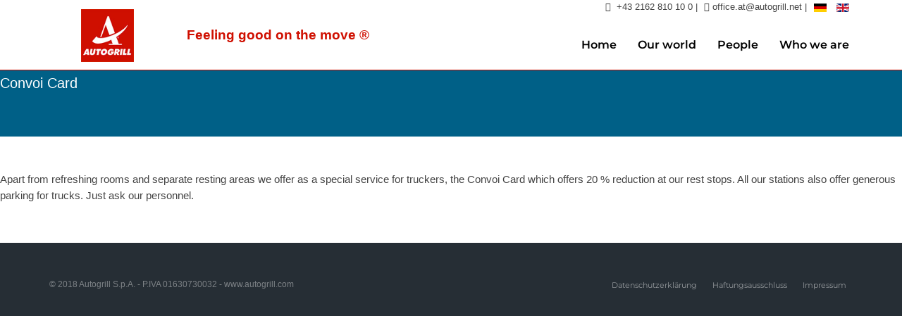

--- FILE ---
content_type: text/html; charset=utf-8
request_url: https://www.autogrill.at/en/for-truckers.html
body_size: 5209
content:
<!DOCTYPE html>
<html prefix="og: http://ogp.me/ns#" lang="en-gb" dir="ltr">
<head>
    <base href="https://www.autogrill.at/en/for-truckers.html" />
	<meta http-equiv="content-type" content="text/html; charset=utf-8" />
	<meta name="generator" content="Joomla! - Open Source Content Management" />
	<title>For truckers | Autogrill Austria | Feeling good on the move ®</title>
	<link href="/templates/tz_okno/favicon.ico" rel="shortcut icon" type="image/vnd.microsoft.icon" />
	<link href="https://cdnjs.cloudflare.com/ajax/libs/simple-line-icons/2.4.1/css/simple-line-icons.min.css" rel="stylesheet" type="text/css" />
	<link href="/components/com_k2/css/k2.css?v=2.20" rel="stylesheet" type="text/css" />
	<link href="/components/com_sppagebuilder/assets/css/font-awesome-6.min.css?0e2c506aa593d331478b48ba5314a03f" rel="stylesheet" type="text/css" />
	<link href="/components/com_sppagebuilder/assets/css/font-awesome-v4-shims.css?0e2c506aa593d331478b48ba5314a03f" rel="stylesheet" type="text/css" />
	<link href="/components/com_sppagebuilder/assets/css/animate.min.css?0e2c506aa593d331478b48ba5314a03f" rel="stylesheet" type="text/css" />
	<link href="/components/com_sppagebuilder/assets/css/sppagebuilder.css?0e2c506aa593d331478b48ba5314a03f" rel="stylesheet" type="text/css" />
	<link href="/templates/tz_okno/bootstrap/css/bootstrap.min.css" rel="stylesheet" type="text/css" />
	<link href="/plugins/system/plazart/base/css/font-awesome/css/fontawesome-all.min.css" rel="stylesheet" type="text/css" />
	<link href="/templates/tz_okno/css/themes/default/template.css" rel="stylesheet" type="text/css" />
	<link href="/templates/tz_okno/css/themes/default/megamenu.css" rel="stylesheet" type="text/css" />
	<link href="/templates/tz_okno/fonts/OpenSans/stylesheet.css" rel="stylesheet" type="text/css" />
	<link href="/templates/tz_okno/fonts/Montserrat/stylesheet.css" rel="stylesheet" type="text/css" />
	<link href="/plazart-assets/css/font-322a2fdf58e04b4.css" rel="stylesheet" type="text/css" />
	<link href="/templates/tz_okno/libraries/owlcarousel/assets/owl.carousel.min.css" rel="stylesheet" type="text/css" />
	<link href="/templates/tz_okno/libraries/owlcarousel/assets/animate.css" rel="stylesheet" type="text/css" />
	<link href="/templates/tz_okno/css/themes/default/template_2.css" rel="stylesheet" type="text/css" />
	<link href="/media/mod_languages/css/template.css?c36ce9b59e1539a6af8f258931823060" rel="stylesheet" type="text/css" />
	<link href="/plazart-assets/css/layout-1ae441351886e51.css" rel="stylesheet" type="text/css" />
	<style type="text/css">
@media(min-width: 1400px) {.sppb-row-container { max-width: 1320px; }}.sp-page-builder .page-content #nassfeld_carousel{padding-top:0px;padding-right:0px;padding-bottom:0px;padding-left:0px;margin-top:0px;margin-right:0px;margin-bottom:0px;margin-left:0px;}#column-wrap-id-1512049480685{max-width:100%;flex-basis:100%;}@media (max-width:1199.98px) {#column-wrap-id-1512049480685{max-width:100%;flex-basis:100%;}}@media (max-width:991.98px) {#column-wrap-id-1512049480685{max-width:100%;flex-basis:100%;}}@media (max-width:767.98px) {#column-wrap-id-1512049480685{max-width:100%;flex-basis:100%;}}@media (max-width:575.98px) {#column-wrap-id-1512049480685{max-width:100%;flex-basis:100%;}}#sppb-addon-1512049480688 .sppb-carousel-inner > .sppb-item{-webkit-transition-duration:600ms; transition-duration:600ms;}.sp-page-builder .page-content #suche_section{background-color:#006087;}.sp-page-builder .page-content #suche_section{padding-top:50px;padding-right:0px;padding-bottom:30px;padding-left:0px;margin-top:0px;margin-right:0px;margin-bottom:0px;margin-left:0px;color:rgba(255, 255, 255, 1);}@media (max-width:1199.98px) {.sp-page-builder .page-content #suche_section{padding-top:30px;padding-right:0px;padding-bottom:30px;padding-left:0px;}}@media (max-width:991.98px) {.sp-page-builder .page-content #suche_section{padding-top:30px;padding-right:0px;padding-bottom:30px;padding-left:0px;}}@media (max-width:767.98px) {.sp-page-builder .page-content #suche_section{padding-top:30px;padding-right:0px;padding-bottom:30px;padding-left:0px;}}@media (max-width:575.98px) {.sp-page-builder .page-content #suche_section{padding-top:30px;padding-right:0px;padding-bottom:30px;padding-left:0px;}}#column-wrap-id-1536241738606{max-width:100%;flex-basis:100%;}@media (max-width:1199.98px) {#column-wrap-id-1536241738606{max-width:100%;flex-basis:100%;}}@media (max-width:991.98px) {#column-wrap-id-1536241738606{max-width:100%;flex-basis:100%;}}@media (max-width:767.98px) {#column-wrap-id-1536241738606{max-width:100%;flex-basis:100%;}}@media (max-width:575.98px) {#column-wrap-id-1536241738606{max-width:100%;flex-basis:100%;}}#sppb-addon-1536241738607{box-shadow:0 0 0 0 #ffffff;}#sppb-addon-1536241738607{border-radius:0px;}#sppb-addon-wrapper-1536241738607{margin-bottom:0px;}@media (max-width:1199.98px) {#sppb-addon-wrapper-1536241738607{margin-bottom:20px;}}@media (max-width:991.98px) {#sppb-addon-wrapper-1536241738607{margin-bottom:20px;}}@media (max-width:767.98px) {#sppb-addon-wrapper-1536241738607{margin-bottom:10px;}}@media (max-width:575.98px) {#sppb-addon-wrapper-1536241738607{margin-bottom:10px;}}#sppb-addon-1536241738607 .sppb-addon-header .sppb-addon-title{letter-spacing:0px;}#sppb-addon-1536241738607 .sppb-addon.sppb-addon-header{text-align:left;}#sppb-addon-1536241738607 .sppb-addon-header .sppb-addon-title{margin-top:0px;margin-right:0px;margin-bottom:30px;margin-left:0px;padding-top:0px;padding-right:0px;padding-bottom:0px;padding-left:0px;}#sppb-addon-1536246043454{box-shadow:0 0 0 0 #ffffff;}#sppb-addon-1536246043454{border-radius:0px;}#sppb-addon-wrapper-1536246043454{margin-bottom:30px;}@media (max-width:1199.98px) {#sppb-addon-wrapper-1536246043454{margin-bottom:20px;}}@media (max-width:991.98px) {#sppb-addon-wrapper-1536246043454{margin-bottom:20px;}}@media (max-width:767.98px) {#sppb-addon-wrapper-1536246043454{margin-bottom:10px;}}@media (max-width:575.98px) {#sppb-addon-wrapper-1536246043454{margin-bottom:10px;}}#sppb-addon-1536246043454 .sppb-addon-header .sppb-addon-title{letter-spacing:0px;}#sppb-addon-1536246043454 .sppb-addon.sppb-addon-header{text-align:left;}#sppb-addon-1536246043454 .sppb-addon-header .sppb-addon-title{margin-top:0px;margin-right:0px;margin-bottom:30px;margin-left:0px;padding-top:0px;padding-right:0px;padding-bottom:0px;padding-left:0px;}.sp-page-builder .page-content #angebote_section{padding-top:50px;padding-right:0px;padding-bottom:0px;padding-left:0px;margin-top:0px;margin-right:0px;margin-bottom:0px;margin-left:0px;}#column-wrap-id-1512572318251{max-width:100%;flex-basis:100%;}@media (max-width:1199.98px) {#column-wrap-id-1512572318251{max-width:100%;flex-basis:100%;}}@media (max-width:991.98px) {#column-wrap-id-1512572318251{max-width:100%;flex-basis:100%;}}@media (max-width:767.98px) {#column-wrap-id-1512572318251{max-width:100%;flex-basis:100%;}}@media (max-width:575.98px) {#column-wrap-id-1512572318251{max-width:100%;flex-basis:100%;}}#sppb-addon-1539247091374{box-shadow:0 0 0 0 #ffffff;}#sppb-addon-1539247091374{border-radius:0px;}#sppb-addon-wrapper-1539247091374{margin-bottom:30px;}@media (max-width:1199.98px) {#sppb-addon-wrapper-1539247091374{margin-bottom:20px;}}@media (max-width:991.98px) {#sppb-addon-wrapper-1539247091374{margin-bottom:20px;}}@media (max-width:767.98px) {#sppb-addon-wrapper-1539247091374{margin-bottom:10px;}}@media (max-width:575.98px) {#sppb-addon-wrapper-1539247091374{margin-bottom:10px;}}#sppb-addon-1539247091374 .sppb-addon-content {margin-top :0px;margin-bottom :0px;}
	</style>
	<script type="application/json" class="joomla-script-options new">{"csrf.token":"9c22db558521868d3df0152b9d243838","system.paths":{"root":"","base":""}}</script>
	<script src="/media/jui/js/jquery.min.js?c36ce9b59e1539a6af8f258931823060" type="text/javascript"></script>
	<script src="/media/jui/js/jquery-noconflict.js?c36ce9b59e1539a6af8f258931823060" type="text/javascript"></script>
	<script src="/media/jui/js/jquery-migrate.min.js?c36ce9b59e1539a6af8f258931823060" type="text/javascript"></script>
	<script src="/media/k2/assets/js/k2.frontend.js?v=2.20&sitepath=/" type="text/javascript"></script>
	<script src="/components/com_sppagebuilder/assets/js/common.js" type="text/javascript"></script>
	<script src="/media/system/js/core.js?c36ce9b59e1539a6af8f258931823060" type="text/javascript"></script>
	<script src="/components/com_sppagebuilder/assets/js/jquery.parallax.js?0e2c506aa593d331478b48ba5314a03f" type="text/javascript"></script>
	<script src="/components/com_sppagebuilder/assets/js/sppagebuilder.js?0e2c506aa593d331478b48ba5314a03f" defer="defer" type="text/javascript"></script>
	<script src="/plugins/system/plazart/base/bootstrap/js/bootstrap.min.js" type="text/javascript"></script>
	<script src="/plugins/system/plazart/base/js/script.min.js" type="text/javascript"></script>
	<script src="/plugins/system/plazart/base/js/menu.min.js" type="text/javascript"></script>
	<script src="/templates/tz_okno/js/jquery.easy-opener.min.js" type="text/javascript"></script>
	<script src="/templates/tz_okno/js/jquery.fitvids.js" type="text/javascript"></script>
	<script src="/templates/tz_okno/js/resizeimage.js" type="text/javascript"></script>
	<script src="/templates/tz_okno/js/page.js" type="text/javascript"></script>
	<script src="/templates/tz_okno/js/nav.js" type="text/javascript"></script>
	<script src="/templates/tz_okno/libraries/owlcarousel/owl.carousel.min.js" type="text/javascript"></script>
	<script type="text/javascript">

				document.addEventListener("DOMContentLoaded", () =>{
					window.htmlAddContent = window?.htmlAddContent || "";
					if (window.htmlAddContent) {
        				document.body.insertAdjacentHTML("beforeend", window.htmlAddContent);
					}
				});
			
	</script>
	<meta property="article:author" content="Oase Software GmbH"/>
	<meta property="article:published_time" content="2018-10-10 13:15:59"/>
	<meta property="article:modified_time" content="2018-11-07 14:34:19"/>
	<meta property="og:locale" content="en-GB" />
	<meta property="og:title" content="For truckers | Autogrill Austria | Feeling good on the move ®" />
	<meta property="og:type" content="website" />
	<meta property="og:url" content="https://www.autogrill.at/en/for-truckers.html" />
	<meta property="og:site_name" content="Autogrill" />
	<meta name="twitter:card" content="summary" />
	<meta name="twitter:site" content="Autogrill" />

    <meta http-equiv="X-UA-Compatible" content="IE=edge">
<meta name="viewport" content="width=device-width, initial-scale=1">
<meta name="HandheldFriendly" content="true" />
<meta name="apple-mobile-web-app-capable" content="YES" />
<!-- HTML5 shim and Respond.js for IE8 support of HTML5 elements and media queries -->
<!-- WARNING: Respond.js doesn't work if you view the page via file:// -->
<!--[if lt IE 9]>
<script src="https://oss.maxcdn.com/html5shiv/3.7.2/html5shiv.min.js"></script>
<script src="https://oss.maxcdn.com/respond/1.4.2/respond.min.js"></script>
<![endif]--> <!-- Start cookieyes banner --> <!--<script id="cookieyes" type="text/javascript" src="https://cdn-cookieyes.com/client_data/0a7d5273a8102db851f98c04/script.js"></script>--> <!-- End cookieyes banner --> 

<link href="/templates/tz_okno/css/themes/default/override.css" rel="stylesheet" type="text/css" />

<script src="/templates/tz_okno/js/ofi.min.js" type="text/javascript"></script>


<!-- Matomo -->
<script type="text/javascript">
  var _paq = _paq || [];
  /* tracker methods like "setCustomDimension" should be called before "trackPageView" */
  _paq.push(['trackPageView']);
  _paq.push(['enableLinkTracking']);
  (function() {
    var u="https://statistik.net4you.net/";
    _paq.push(['setTrackerUrl', u+'piwik.php']);
    _paq.push(['setSiteId', '6']);
    var d=document, g=d.createElement('script'), s=d.getElementsByTagName('script')[0];
    g.type='text/javascript'; g.async=true; g.defer=true; g.src=u+'piwik.js'; s.parentNode.insertBefore(g,s);
  })();
</script>
<!-- End Matomo Code -->


</head>

<body class="com_sppagebuilder view-page itemid-799">
<header id="tz-header-wrapper"
                class="tz__header "><div class="container"><div class="row" id="header">
<div id="tz-logo" class="col-lg-2 col-md-2 col-sm-2 col-xs-12 ">
            <a href="/./" id="tzlogo">
            <img src="https://www.autogrill.at//images/logos/logo_2.jpg" alt="Autogrill - "
                 class="logo-dark"/>
                    </a>
    </div>

<div id="tz-custom_html-area-6969afe913d79" class="col-lg-3 col-md-12 col-sm-12 col-xs-12   logo_text">Feeling good on the move &reg;</div>

<div id="tz-position-0" class="col-lg-7 col-md-10 col-sm-10 col-xs-12   full-menu"><!-- MAIN NAVIGATION -->
<nav id="plazart-mainnav" class="wrap plazart-mainnav navbar">


    <div class="navbar-inner">
        <div class="right-menu"><div class="mod-languages">

	<ul class="lang-inline" dir="ltr">
						<li>
			<a href="/de/">
												<img src="/media/mod_languages/images/de_de.gif" alt="Deutsch (Deutschland)" title="Deutsch (Deutschland)" />										</a>
			</li>
											<li class="lang-active">
			<a href="https://www.autogrill.at/en/for-truckers.html">
												<img src="/media/mod_languages/images/en_gb.gif" alt="English (UK)" title="English (UK)" />										</a>
			</li>
				</ul>

</div>


<div class="custom"  >
	<ul class="contact_icon_top">
<li><a href="tel:02162 810 10 0"><i class="fa fa-phone"></i>&nbsp; +43 2162 810 10 0</a>&nbsp;|</li>
<li><a href="mailto:office.at@autogrill.net"><i class="fa fa-envelope"></i>&nbsp;office.at@autogrill.net</a>&nbsp;|</li>
</ul></div>
</div>      <div class="navbar-header">
      <button type="button" class="btn btn-navbar navbar-toggle" data-toggle="collapse" data-target=".nav-collapse">
        <i class="fa fa-bars"></i>
      </button>

      </div>
  	  <div class="nav-collapse navbar-collapse collapse">
              <div class="plazart-megamenu animate elastic" data-duration="500">
<ul class="nav navbar-nav level0">
<li  data-id="444" data-level="1">
<a class="" href="/en/"  >Home </a>
</li>
<li class="dropdown mega" data-id="445" data-level="1">
<span class=" dropdown-toggle separator"> Our world</span>
<div class="nav-child dropdown-menu mega-dropdown-menu"  ><div class="mega-dropdown-inner">
<div class="row">
<div class="col-md-12 mega-col-nav" data-width="12"><div class="mega-inner">
<ul class="mega-nav level1">
<li  data-id="565" data-level="2">
<a class="" href="/en/our-world/what-s-new.html"  >What's new </a>
</li>
<li  data-id="566" data-level="2">
<a class="" href="/en/our-world/offers.html"  >Offers </a>
</li>
<li  data-id="567" data-level="2">
<a class="" href="/en/our-world/brands.html"  >Brands </a>
</li>
<li  data-id="568" data-level="2">
<a class="" href="/en/our-world/services.html"  >Services </a>
</li>
</ul>
</div></div>
</div>
</div></div>
</li>
<li class="dropdown mega" data-id="446" data-level="1">
<span class=" dropdown-toggle separator"> People</span>
<div class="nav-child dropdown-menu mega-dropdown-menu"  ><div class="mega-dropdown-inner">
<div class="row">
<div class="col-md-12 mega-col-nav" data-width="12"><div class="mega-inner">
<ul class="mega-nav level1">
<li  data-id="447" data-level="2">
<a class="" href="/en/people/careers.html"  >Careers </a>
</li>
<li  data-id="448" data-level="2">
<a class="" href="/en/people/training-development.html"  >Training &amp; Development </a>
</li>
</ul>
</div></div>
</div>
</div></div>
</li>
<li class="dropdown mega" data-id="451" data-level="1">
<span class=" dropdown-toggle separator"> Who we are</span>
<div class="nav-child dropdown-menu mega-dropdown-menu"  ><div class="mega-dropdown-inner">
<div class="row">
<div class="col-md-12 mega-col-nav" data-width="12"><div class="mega-inner">
<ul class="mega-nav level1">
<li  data-id="450" data-level="2">
<a class="" href="/en/who-we-are/autogrill-in-at-en.html"  >Autogrill in AT </a>
</li>
<li  data-id="571" data-level="2">
<a class="" href="/en/who-we-are/group-info.html"  >Group info </a>
</li>
<li  data-id="449" data-level="2">
<a class="" href="/en/who-we-are/our-values.html"  >Our values </a>
</li>
<li  data-id="796" data-level="2">
<a class="" href="/en/who-we-are/our-commitment.html"  >Our commitment </a>
</li>
</ul>
</div></div>
</div>
</div></div>
</li>
</ul>
</div>

      
      </div>

    </div>

</nav>
<!-- //MAIN NAVIGATION --></div>
</div></div></header><section id="tz-main-body-wrapper"
                class=" "><div class="container-fluid"><div class="row" id="main-body">
<div id="tz-message-area" class="col-lg-12 col-md-12 col-sm-12 col-xs-12 "><div id="system-message-container">
	</div>
<section id="tz-component-area-wrapper"
                class=" "><div class="row" id="component-area">
<div id="tz-component-area" class="col-lg-12 col-md-12 col-sm-12 col-xs-12 "><section id="tz-component-wrapper"><div id="tz-component">

<div id="sp-page-builder" class="sp-page-builder  page-93 " x-data="easystoreProductList">

	
	

	
	<div class="page-content builder-container" x-data="easystoreProductDetails">

				<div id="nassfeld_carousel" class="sppb-section" ><div class="sppb-container-inner"><div class="sppb-row"><div class="sppb-col-md-12  " id="column-wrap-id-1512049480685"><div id="column-id-1512049480685" class="sppb-column " ><div class="sppb-column-addons"><div id="sppb-addon-wrapper-1512049480688" class="sppb-addon-wrapper  addon-root-carousel"><div id="sppb-addon-1512049480688" class="clearfix  "     ><div id="sppb-carousel-1512049480688" data-interval="5000" class="sppb-carousel sppb-slide" data-sppb-ride="sppb-carousel"><div class="sppb-carousel-inner sppb-text-center"><div class="sppb-item sppb-item-has-bg active"><div class="img" style="background-image:url('/images/HeaderImages/leistungen_header_lkw.jpg');"></div><div class="sppb-carousel-item-inner"><div class="sppb-carousel-caption"><div class="sppb-carousel-pro-text"></div></div></div></div></div></div></div></div></div></div></div></div></div></div><section id="suche_section" class="sppb-section" ><div class="sppb-row-container"><div class="sppb-row"><div class="sppb-col-md-12  " id="column-wrap-id-1536241738606"><div id="column-id-1536241738606" class="sppb-column " ><div class="sppb-column-addons"><div id="sppb-addon-wrapper-1536241738607" class="sppb-addon-wrapper  addon-root-heading"><div id="sppb-addon-1536241738607" class="clearfix  "     ><div class="sppb-addon sppb-addon-header"><h1 class="sppb-addon-title">Our service for truckers</h1></div></div></div><div id="sppb-addon-wrapper-1536246043454" class="sppb-addon-wrapper  addon-root-heading"><div id="sppb-addon-1536246043454" class="clearfix  "     ><div class="sppb-addon sppb-addon-header"><span class="sppb-addon-title">Convoi Card</span></div></div></div></div></div></div></div></div></section><section id="angebote_section" class="sppb-section  aktuelles_row " ><div class="sppb-row-container"><div class="sppb-row"><div class="sppb-col-md-12  " id="column-wrap-id-1512572318251"><div id="column-id-1512572318251" class="sppb-column " ><div class="sppb-column-addons"><div id="sppb-addon-wrapper-1539247091374" class="sppb-addon-wrapper  addon-root-text-block"><div id="sppb-addon-1539247091374" class="clearfix  "     ><div class="sppb-addon sppb-addon-text-block  "><div class="sppb-addon-content"><p>Apart from refreshing rooms and separate resting areas we offer as a special service for truckers, the Convoi Card which offers 20 % reduction at our rest stops. All our stations also offer generous parking for trucks. Just ask our personnel.</p></div></div></div></div></div></div></div></div></div></section>
			</div>

	</div></div></section></div>
</div></section></div>
</div></div></section><section id="tz-footer-bottom-wrapper"
                class=" "><div class="container"><div class="row" id="footer-bottom">
<div id="tz-footer" class="col-lg-12 col-md-12 col-sm-12 col-xs-12 ">

<div class="custom"  >
	<hr class="sep-line dark" />
<div class="row pt-50 pb-50">
<div class="col-sm-6 text-muted-w4 fz-12 res-center-align">© 2018 Autogrill S.p.A. - P.IVA 01630730032 - <a href="http://www.autogrill.com" target="_blank" rel="noopener">www.autogrill.com</a></div>
<div class="col-sm-6 text-right res-center-align">
<div class="menu-footer-container">
<ul id="main-nav" class="nav nav-inline nav-sm menu">
<li><a href="/en/datenschutzerklaerung.html">Datenschutzerklärung</a></li>
<li><a href="/en/haftungsausschluss.html">Haftungsausschluss</a></li>
<li class="menu-item menu-item-type-custom menu-item-object-custom menu-item-3269"><a href="/de/impressum.html">Impressum</a></li>
</ul>
</div>
</div>
</div></div>
</div>
</div></div></section><div id="page-loader"><svg class="loader-1 loader-primary" width="65px" height="65px" viewBox="0 0 66 66" xmlns="http://www.w3.org/2000/svg"><circle class="circle" fill="none" stroke-width="3" stroke-linecap="round" cx="33" cy="33" r="30"/></svg></div><script type="text/javascript">
jQuery(function () { objectFitImages(null, {watchMQ: true}) });
</script>

</body>
</html>

--- FILE ---
content_type: text/css; charset=utf-8
request_url: https://www.autogrill.at/templates/tz_okno/css/themes/default/template.css
body_size: 39889
content:
@charset "UTF-8";
/**
 *------------------------------------------------------------------------------
 * @package       Plazart Framework for Joomla!
 *------------------------------------------------------------------------------
 * @copyright     Copyright (C) 2004-2013 TemPlaza.com. All Rights Reserved.
 * @license       GNU General Public License version 2 or later; see LICENSE.txt
 * @authors       TemPlaza
 * @Link:         http://templaza.com
 *------------------------------------------------------------------------------
 */
.index-1 {
  z-index: 1 !important;
}
.mt-0 {
  margin-top: 0px !important;
}
.mt-5 {
  margin-top: 5px !important;
}
.mt-10 {
  margin-top: 10px !important;
}
.mt-15 {
  margin-top: 15px !important;
}
.mt-20 {
  margin-top: 20px !important;
}
.mt-25 {
  margin-top: 25px !important;
}
.mt-30 {
  margin-top: 30px !important;
}
.mt-35 {
  margin-top: 35px !important;
}
.mt-40 {
  margin-top: 40px !important;
}
.mt-45 {
  margin-top: 45px !important;
}
.mt-50 {
  margin-top: 50px !important;
}
.mt-55 {
  margin-top: 55px !important;
}
.mt-60 {
  margin-top: 60px !important;
}
.mt-65 {
  margin-top: 65px !important;
}
.mt-70 {
  margin-top: 70px !important;
}
.mt-75 {
  margin-top: 75px !important;
}
.mt-80 {
  margin-top: 80px !important;
}
.mt-85 {
  margin-top: 85px !important;
}
.mt-90 {
  margin-top: 90px !important;
}
.mt-95 {
  margin-top: 95px !important;
}
.mt-100 {
  margin-top: 100px !important;
}
.mt-105 {
  margin-top: 105px !important;
}
.mt-110 {
  margin-top: 110px !important;
}
.mt-115 {
  margin-top: 115px !important;
}
.mt-120 {
  margin-top: 120px !important;
}
.mt-125 {
  margin-top: 125px !important;
}
.mt-130 {
  margin-top: 130px !important;
}
.mt-135 {
  margin-top: 135px !important;
}
.mt-140 {
  margin-top: 140px !important;
}
.mt-145 {
  margin-top: 145px !important;
}
.mt-150 {
  margin-top: 150px !important;
}
.mt-155 {
  margin-top: 155px !important;
}
.mt-160 {
  margin-top: 160px !important;
}
.mt-165 {
  margin-top: 165px !important;
}
.mt-170 {
  margin-top: 170px !important;
}
.mt-175 {
  margin-top: 175px !important;
}
.mt-180 {
  margin-top: 180px !important;
}
.mt-185 {
  margin-top: 185px !important;
}
.mt-190 {
  margin-top: 190px !important;
}
.mt-195 {
  margin-top: 195px !important;
}
.mt-200 {
  margin-top: 200px !important;
}
.mr-0 {
  margin-right: 0px !important;
}
.mr-5 {
  margin-right: 5px !important;
}
.mr-10 {
  margin-right: 10px !important;
}
.mr-15 {
  margin-right: 15px !important;
}
.mr-20 {
  margin-right: 20px !important;
}
.mr-25 {
  margin-right: 25px !important;
}
.mr-30 {
  margin-right: 30px !important;
}
.mr-35 {
  margin-right: 35px !important;
}
.mr-40 {
  margin-right: 40px !important;
}
.mr-45 {
  margin-right: 45px !important;
}
.mr-50 {
  margin-right: 50px !important;
}
.mr-55 {
  margin-right: 55px !important;
}
.mr-60 {
  margin-right: 60px !important;
}
.mr-65 {
  margin-right: 65px !important;
}
.mr-70 {
  margin-right: 70px !important;
}
.mr-75 {
  margin-right: 75px !important;
}
.mr-80 {
  margin-right: 80px !important;
}
.mr-85 {
  margin-right: 85px !important;
}
.mr-90 {
  margin-right: 90px !important;
}
.mr-95 {
  margin-right: 95px !important;
}
.mr-100 {
  margin-right: 100px !important;
}
.mr-105 {
  margin-right: 105px !important;
}
.mr-110 {
  margin-right: 110px !important;
}
.mr-115 {
  margin-right: 115px !important;
}
.mr-120 {
  margin-right: 120px !important;
}
.mr-125 {
  margin-right: 125px !important;
}
.mr-130 {
  margin-right: 130px !important;
}
.mr-135 {
  margin-right: 135px !important;
}
.mr-140 {
  margin-right: 140px !important;
}
.mr-145 {
  margin-right: 145px !important;
}
.mr-150 {
  margin-right: 150px !important;
}
.mr-155 {
  margin-right: 155px !important;
}
.mr-160 {
  margin-right: 160px !important;
}
.mr-165 {
  margin-right: 165px !important;
}
.mr-170 {
  margin-right: 170px !important;
}
.mr-175 {
  margin-right: 175px !important;
}
.mr-180 {
  margin-right: 180px !important;
}
.mr-185 {
  margin-right: 185px !important;
}
.mr-190 {
  margin-right: 190px !important;
}
.mr-195 {
  margin-right: 195px !important;
}
.mr-200 {
  margin-right: 200px !important;
}
.mb-0 {
  margin-bottom: 0px !important;
}
.mb-5 {
  margin-bottom: 5px !important;
}
.mb-10 {
  margin-bottom: 10px !important;
}
.mb-15 {
  margin-bottom: 15px !important;
}
.mb-20 {
  margin-bottom: 20px !important;
}
.mb-25 {
  margin-bottom: 25px !important;
}
.mb-30 {
  margin-bottom: 30px !important;
}
.mb-35 {
  margin-bottom: 35px !important;
}
.mb-40 {
  margin-bottom: 40px !important;
}
.mb-45 {
  margin-bottom: 45px !important;
}
.mb-50 {
  margin-bottom: 50px !important;
}
.mb-55 {
  margin-bottom: 55px !important;
}
.mb-60 {
  margin-bottom: 60px !important;
}
.mb-65 {
  margin-bottom: 65px !important;
}
.mb-70 {
  margin-bottom: 70px !important;
}
.mb-75 {
  margin-bottom: 75px !important;
}
.mb-80 {
  margin-bottom: 80px !important;
}
.mb-85 {
  margin-bottom: 85px !important;
}
.mb-90 {
  margin-bottom: 90px !important;
}
.mb-95 {
  margin-bottom: 95px !important;
}
.mb-100 {
  margin-bottom: 100px !important;
}
.mb-105 {
  margin-bottom: 105px !important;
}
.mb-110 {
  margin-bottom: 110px !important;
}
.mb-115 {
  margin-bottom: 115px !important;
}
.mb-120 {
  margin-bottom: 120px !important;
}
.mb-125 {
  margin-bottom: 125px !important;
}
.mb-130 {
  margin-bottom: 130px !important;
}
.mb-135 {
  margin-bottom: 135px !important;
}
.mb-140 {
  margin-bottom: 140px !important;
}
.mb-145 {
  margin-bottom: 145px !important;
}
.mb-150 {
  margin-bottom: 150px !important;
}
.mb-155 {
  margin-bottom: 155px !important;
}
.mb-160 {
  margin-bottom: 160px !important;
}
.mb-165 {
  margin-bottom: 165px !important;
}
.mb-170 {
  margin-bottom: 170px !important;
}
.mb-175 {
  margin-bottom: 175px !important;
}
.mb-180 {
  margin-bottom: 180px !important;
}
.mb-185 {
  margin-bottom: 185px !important;
}
.mb-190 {
  margin-bottom: 190px !important;
}
.mb-195 {
  margin-bottom: 195px !important;
}
.mb-200 {
  margin-bottom: 200px !important;
}
.ml-0 {
  margin-left: 0px !important;
}
.ml-5 {
  margin-left: 5px !important;
}
.ml-10 {
  margin-left: 10px !important;
}
.ml-15 {
  margin-left: 15px !important;
}
.ml-20 {
  margin-left: 20px !important;
}
.ml-25 {
  margin-left: 25px !important;
}
.ml-30 {
  margin-left: 30px !important;
}
.ml-35 {
  margin-left: 35px !important;
}
.ml-40 {
  margin-left: 40px !important;
}
.ml-45 {
  margin-left: 45px !important;
}
.ml-50 {
  margin-left: 50px !important;
}
.ml-55 {
  margin-left: 55px !important;
}
.ml-60 {
  margin-left: 60px !important;
}
.ml-65 {
  margin-left: 65px !important;
}
.ml-70 {
  margin-left: 70px !important;
}
.ml-75 {
  margin-left: 75px !important;
}
.ml-80 {
  margin-left: 80px !important;
}
.ml-85 {
  margin-left: 85px !important;
}
.ml-90 {
  margin-left: 90px !important;
}
.ml-95 {
  margin-left: 95px !important;
}
.ml-100 {
  margin-left: 100px !important;
}
.ml-105 {
  margin-left: 105px !important;
}
.ml-110 {
  margin-left: 110px !important;
}
.ml-115 {
  margin-left: 115px !important;
}
.ml-120 {
  margin-left: 120px !important;
}
.ml-125 {
  margin-left: 125px !important;
}
.ml-130 {
  margin-left: 130px !important;
}
.ml-135 {
  margin-left: 135px !important;
}
.ml-140 {
  margin-left: 140px !important;
}
.ml-145 {
  margin-left: 145px !important;
}
.ml-150 {
  margin-left: 150px !important;
}
.ml-155 {
  margin-left: 155px !important;
}
.ml-160 {
  margin-left: 160px !important;
}
.ml-165 {
  margin-left: 165px !important;
}
.ml-170 {
  margin-left: 170px !important;
}
.ml-175 {
  margin-left: 175px !important;
}
.ml-180 {
  margin-left: 180px !important;
}
.ml-185 {
  margin-left: 185px !important;
}
.ml-190 {
  margin-left: 190px !important;
}
.ml-195 {
  margin-left: 195px !important;
}
.ml-200 {
  margin-left: 200px !important;
}
.m-0 {
  margin: 0px !important;
}
.m-5 {
  margin: 5px !important;
}
.m-10 {
  margin: 10px !important;
}
.m-15 {
  margin: 15px !important;
}
.m-20 {
  margin: 20px !important;
}
.m-25 {
  margin: 25px !important;
}
.m-30 {
  margin: 30px !important;
}
.m-35 {
  margin: 35px !important;
}
.m-40 {
  margin: 40px !important;
}
.m-45 {
  margin: 45px !important;
}
.m-50 {
  margin: 50px !important;
}
.m-55 {
  margin: 55px !important;
}
.m-60 {
  margin: 60px !important;
}
.m-65 {
  margin: 65px !important;
}
.m-70 {
  margin: 70px !important;
}
.m-75 {
  margin: 75px !important;
}
.m-80 {
  margin: 80px !important;
}
.m-85 {
  margin: 85px !important;
}
.m-90 {
  margin: 90px !important;
}
.m-95 {
  margin: 95px !important;
}
.m-100 {
  margin: 100px !important;
}
.m-105 {
  margin: 105px !important;
}
.m-110 {
  margin: 110px !important;
}
.m-115 {
  margin: 115px !important;
}
.m-120 {
  margin: 120px !important;
}
.m-125 {
  margin: 125px !important;
}
.m-130 {
  margin: 130px !important;
}
.m-135 {
  margin: 135px !important;
}
.m-140 {
  margin: 140px !important;
}
.m-145 {
  margin: 145px !important;
}
.m-150 {
  margin: 150px !important;
}
.m-155 {
  margin: 155px !important;
}
.m-160 {
  margin: 160px !important;
}
.m-165 {
  margin: 165px !important;
}
.m-170 {
  margin: 170px !important;
}
.m-175 {
  margin: 175px !important;
}
.m-180 {
  margin: 180px !important;
}
.m-185 {
  margin: 185px !important;
}
.m-190 {
  margin: 190px !important;
}
.m-195 {
  margin: 195px !important;
}
.m-200 {
  margin: 200px !important;
}
.pt-0 {
  padding-top: 0px !important;
}
.pt-5 {
  padding-top: 5px !important;
}
.pt-10 {
  padding-top: 10px !important;
}
.pt-15 {
  padding-top: 15px !important;
}
.pt-20 {
  padding-top: 20px !important;
}
.pt-25 {
  padding-top: 25px !important;
}
.pt-30 {
  padding-top: 30px !important;
}
.pt-35 {
  padding-top: 35px !important;
}
.pt-40 {
  padding-top: 40px !important;
}
.pt-45 {
  padding-top: 45px !important;
}
.pt-50 {
  padding-top: 50px !important;
}
.pt-55 {
  padding-top: 55px !important;
}
.pt-60 {
  padding-top: 60px !important;
}
.pt-65 {
  padding-top: 65px !important;
}
.pt-70 {
  padding-top: 70px !important;
}
.pt-75 {
  padding-top: 75px !important;
}
.pt-80 {
  padding-top: 80px !important;
}
.pt-85 {
  padding-top: 85px !important;
}
.pt-90 {
  padding-top: 90px !important;
}
.pt-95 {
  padding-top: 95px !important;
}
.pt-100 {
  padding-top: 100px !important;
}
.pt-105 {
  padding-top: 105px !important;
}
.pt-110 {
  padding-top: 110px !important;
}
.pt-115 {
  padding-top: 115px !important;
}
.pt-120 {
  padding-top: 120px !important;
}
.pt-125 {
  padding-top: 125px !important;
}
.pt-130 {
  padding-top: 130px !important;
}
.pt-135 {
  padding-top: 135px !important;
}
.pt-140 {
  padding-top: 140px !important;
}
.pt-145 {
  padding-top: 145px !important;
}
.pt-150 {
  padding-top: 150px !important;
}
.pt-155 {
  padding-top: 155px !important;
}
.pt-160 {
  padding-top: 160px !important;
}
.pt-165 {
  padding-top: 165px !important;
}
.pt-170 {
  padding-top: 170px !important;
}
.pt-175 {
  padding-top: 175px !important;
}
.pt-180 {
  padding-top: 180px !important;
}
.pt-185 {
  padding-top: 185px !important;
}
.pt-190 {
  padding-top: 190px !important;
}
.pt-195 {
  padding-top: 195px !important;
}
.pt-200 {
  padding-top: 200px !important;
}
.pr-0 {
  padding-right: 0px !important;
}
.pr-5 {
  padding-right: 5px !important;
}
.pr-10 {
  padding-right: 10px !important;
}
.pr-15 {
  padding-right: 15px !important;
}
.pr-20 {
  padding-right: 20px !important;
}
.pr-25 {
  padding-right: 25px !important;
}
.pr-30 {
  padding-right: 30px !important;
}
.pr-35 {
  padding-right: 35px !important;
}
.pr-40 {
  padding-right: 40px !important;
}
.pr-45 {
  padding-right: 45px !important;
}
.pr-50 {
  padding-right: 50px !important;
}
.pr-55 {
  padding-right: 55px !important;
}
.pr-60 {
  padding-right: 60px !important;
}
.pr-65 {
  padding-right: 65px !important;
}
.pr-70 {
  padding-right: 70px !important;
}
.pr-75 {
  padding-right: 75px !important;
}
.pr-80 {
  padding-right: 80px !important;
}
.pr-85 {
  padding-right: 85px !important;
}
.pr-90 {
  padding-right: 90px !important;
}
.pr-95 {
  padding-right: 95px !important;
}
.pr-100 {
  padding-right: 100px !important;
}
.pr-105 {
  padding-right: 105px !important;
}
.pr-110 {
  padding-right: 110px !important;
}
.pr-115 {
  padding-right: 115px !important;
}
.pr-120 {
  padding-right: 120px !important;
}
.pr-125 {
  padding-right: 125px !important;
}
.pr-130 {
  padding-right: 130px !important;
}
.pr-135 {
  padding-right: 135px !important;
}
.pr-140 {
  padding-right: 140px !important;
}
.pr-145 {
  padding-right: 145px !important;
}
.pr-150 {
  padding-right: 150px !important;
}
.pr-155 {
  padding-right: 155px !important;
}
.pr-160 {
  padding-right: 160px !important;
}
.pr-165 {
  padding-right: 165px !important;
}
.pr-170 {
  padding-right: 170px !important;
}
.pr-175 {
  padding-right: 175px !important;
}
.pr-180 {
  padding-right: 180px !important;
}
.pr-185 {
  padding-right: 185px !important;
}
.pr-190 {
  padding-right: 190px !important;
}
.pr-195 {
  padding-right: 195px !important;
}
.pr-200 {
  padding-right: 200px !important;
}
.pb-0 {
  padding-bottom: 0px !important;
}
.pb-5 {
  padding-bottom: 5px !important;
}
.pb-10 {
  padding-bottom: 10px !important;
}
.pb-15 {
  padding-bottom: 15px !important;
}
.pb-20 {
  padding-bottom: 20px !important;
}
.pb-25 {
  padding-bottom: 25px !important;
}
.pb-30 {
  padding-bottom: 30px !important;
}
.pb-35 {
  padding-bottom: 35px !important;
}
.pb-40 {
  padding-bottom: 40px !important;
}
.pb-45 {
  padding-bottom: 45px !important;
}
.pb-50 {
  padding-bottom: 50px !important;
}
.pb-55 {
  padding-bottom: 55px !important;
}
.pb-60 {
  padding-bottom: 60px !important;
}
.pb-65 {
  padding-bottom: 65px !important;
}
.pb-70 {
  padding-bottom: 70px !important;
}
.pb-75 {
  padding-bottom: 75px !important;
}
.pb-80 {
  padding-bottom: 80px !important;
}
.pb-85 {
  padding-bottom: 85px !important;
}
.pb-90 {
  padding-bottom: 90px !important;
}
.pb-95 {
  padding-bottom: 95px !important;
}
.pb-100 {
  padding-bottom: 100px !important;
}
.pb-105 {
  padding-bottom: 105px !important;
}
.pb-110 {
  padding-bottom: 110px !important;
}
.pb-115 {
  padding-bottom: 115px !important;
}
.pb-120 {
  padding-bottom: 120px !important;
}
.pb-125 {
  padding-bottom: 125px !important;
}
.pb-130 {
  padding-bottom: 130px !important;
}
.pb-135 {
  padding-bottom: 135px !important;
}
.pb-140 {
  padding-bottom: 140px !important;
}
.pb-145 {
  padding-bottom: 145px !important;
}
.pb-150 {
  padding-bottom: 150px !important;
}
.pb-155 {
  padding-bottom: 155px !important;
}
.pb-160 {
  padding-bottom: 160px !important;
}
.pb-165 {
  padding-bottom: 165px !important;
}
.pb-170 {
  padding-bottom: 170px !important;
}
.pb-175 {
  padding-bottom: 175px !important;
}
.pb-180 {
  padding-bottom: 180px !important;
}
.pb-185 {
  padding-bottom: 185px !important;
}
.pb-190 {
  padding-bottom: 190px !important;
}
.pb-195 {
  padding-bottom: 195px !important;
}
.pb-200 {
  padding-bottom: 200px !important;
}
.pl-0 {
  padding-left: 0px !important;
}
.pl-5 {
  padding-left: 5px !important;
}
.pl-10 {
  padding-left: 10px !important;
}
.pl-15 {
  padding-left: 15px !important;
}
.pl-20 {
  padding-left: 20px !important;
}
.pl-25 {
  padding-left: 25px !important;
}
.pl-30 {
  padding-left: 30px !important;
}
.pl-35 {
  padding-left: 35px !important;
}
.pl-40 {
  padding-left: 40px !important;
}
.pl-45 {
  padding-left: 45px !important;
}
.pl-50 {
  padding-left: 50px !important;
}
.pl-55 {
  padding-left: 55px !important;
}
.pl-60 {
  padding-left: 60px !important;
}
.pl-65 {
  padding-left: 65px !important;
}
.pl-70 {
  padding-left: 70px !important;
}
.pl-75 {
  padding-left: 75px !important;
}
.pl-80 {
  padding-left: 80px !important;
}
.pl-85 {
  padding-left: 85px !important;
}
.pl-90 {
  padding-left: 90px !important;
}
.pl-95 {
  padding-left: 95px !important;
}
.pl-100 {
  padding-left: 100px !important;
}
.pl-105 {
  padding-left: 105px !important;
}
.pl-110 {
  padding-left: 110px !important;
}
.pl-115 {
  padding-left: 115px !important;
}
.pl-120 {
  padding-left: 120px !important;
}
.pl-125 {
  padding-left: 125px !important;
}
.pl-130 {
  padding-left: 130px !important;
}
.pl-135 {
  padding-left: 135px !important;
}
.pl-140 {
  padding-left: 140px !important;
}
.pl-145 {
  padding-left: 145px !important;
}
.pl-150 {
  padding-left: 150px !important;
}
.pl-155 {
  padding-left: 155px !important;
}
.pl-160 {
  padding-left: 160px !important;
}
.pl-165 {
  padding-left: 165px !important;
}
.pl-170 {
  padding-left: 170px !important;
}
.pl-175 {
  padding-left: 175px !important;
}
.pl-180 {
  padding-left: 180px !important;
}
.pl-185 {
  padding-left: 185px !important;
}
.pl-190 {
  padding-left: 190px !important;
}
.pl-195 {
  padding-left: 195px !important;
}
.pl-200 {
  padding-left: 200px !important;
}
.p-0 {
  padding: 0px !important;
}
.p-5 {
  padding: 5px !important;
}
.p-10 {
  padding: 10px !important;
}
.p-15 {
  padding: 15px !important;
}
.p-20 {
  padding: 20px !important;
}
.p-25 {
  padding: 25px !important;
}
.p-30 {
  padding: 30px !important;
}
.p-35 {
  padding: 35px !important;
}
.p-40 {
  padding: 40px !important;
}
.p-45 {
  padding: 45px !important;
}
.p-50 {
  padding: 50px !important;
}
.p-55 {
  padding: 55px !important;
}
.p-60 {
  padding: 60px !important;
}
.p-65 {
  padding: 65px !important;
}
.p-70 {
  padding: 70px !important;
}
.p-75 {
  padding: 75px !important;
}
.p-80 {
  padding: 80px !important;
}
.p-85 {
  padding: 85px !important;
}
.p-90 {
  padding: 90px !important;
}
.p-95 {
  padding: 95px !important;
}
.p-100 {
  padding: 100px !important;
}
.p-105 {
  padding: 105px !important;
}
.p-110 {
  padding: 110px !important;
}
.p-115 {
  padding: 115px !important;
}
.p-120 {
  padding: 120px !important;
}
.p-125 {
  padding: 125px !important;
}
.p-130 {
  padding: 130px !important;
}
.p-135 {
  padding: 135px !important;
}
.p-140 {
  padding: 140px !important;
}
.p-145 {
  padding: 145px !important;
}
.p-150 {
  padding: 150px !important;
}
.p-155 {
  padding: 155px !important;
}
.p-160 {
  padding: 160px !important;
}
.p-165 {
  padding: 165px !important;
}
.p-170 {
  padding: 170px !important;
}
.p-175 {
  padding: 175px !important;
}
.p-180 {
  padding: 180px !important;
}
.p-185 {
  padding: 185px !important;
}
.p-190 {
  padding: 190px !important;
}
.p-195 {
  padding: 195px !important;
}
.p-200 {
  padding: 200px !important;
}
.pull-up-0 {
  margin-top: 0px !important;
}
.pull-up-5 {
  margin-top: -5px !important;
}
.pull-up-10 {
  margin-top: -10px !important;
}
.pull-up-15 {
  margin-top: -15px !important;
}
.pull-up-20 {
  margin-top: -20px !important;
}
.pull-up-25 {
  margin-top: -25px !important;
}
.pull-up-30 {
  margin-top: -30px !important;
}
.pull-up-35 {
  margin-top: -35px !important;
}
.pull-up-40 {
  margin-top: -40px !important;
}
.pull-up-45 {
  margin-top: -45px !important;
}
.pull-up-50 {
  margin-top: -50px !important;
}
.pull-up-55 {
  margin-top: -55px !important;
}
.pull-up-60 {
  margin-top: -60px !important;
}
.pull-up-65 {
  margin-top: -65px !important;
}
.pull-up-70 {
  margin-top: -70px !important;
}
.pull-up-75 {
  margin-top: -75px !important;
}
.pull-up-80 {
  margin-top: -80px !important;
}
.pull-up-85 {
  margin-top: -85px !important;
}
.pull-up-90 {
  margin-top: -90px !important;
}
.pull-up-95 {
  margin-top: -95px !important;
}
.pull-up-100 {
  margin-top: -100px !important;
}
.pull-up-105 {
  margin-top: -105px !important;
}
.pull-up-110 {
  margin-top: -110px !important;
}
.pull-up-115 {
  margin-top: -115px !important;
}
.pull-up-120 {
  margin-top: -120px !important;
}
.pull-up-125 {
  margin-top: -125px !important;
}
.pull-up-130 {
  margin-top: -130px !important;
}
.pull-up-135 {
  margin-top: -135px !important;
}
.pull-up-140 {
  margin-top: -140px !important;
}
.pull-up-145 {
  margin-top: -145px !important;
}
.pull-up-150 {
  margin-top: -150px !important;
}
.pull-up-155 {
  margin-top: -155px !important;
}
.pull-up-160 {
  margin-top: -160px !important;
}
.pull-up-165 {
  margin-top: -165px !important;
}
.pull-up-170 {
  margin-top: -170px !important;
}
.pull-up-175 {
  margin-top: -175px !important;
}
.pull-up-180 {
  margin-top: -180px !important;
}
.pull-up-185 {
  margin-top: -185px !important;
}
.pull-up-190 {
  margin-top: -190px !important;
}
.pull-up-195 {
  margin-top: -195px !important;
}
.pull-up-200 {
  margin-top: -200px !important;
}
.push-down-0 {
  margin-bottom: 0px !important;
}
.push-down-5 {
  margin-bottom: -5px !important;
}
.push-down-10 {
  margin-bottom: -10px !important;
}
.push-down-15 {
  margin-bottom: -15px !important;
}
.push-down-20 {
  margin-bottom: -20px !important;
}
.push-down-25 {
  margin-bottom: -25px !important;
}
.push-down-30 {
  margin-bottom: -30px !important;
}
.push-down-35 {
  margin-bottom: -35px !important;
}
.push-down-40 {
  margin-bottom: -40px !important;
}
.push-down-45 {
  margin-bottom: -45px !important;
}
.push-down-50 {
  margin-bottom: -50px !important;
}
.push-down-55 {
  margin-bottom: -55px !important;
}
.push-down-60 {
  margin-bottom: -60px !important;
}
.push-down-65 {
  margin-bottom: -65px !important;
}
.push-down-70 {
  margin-bottom: -70px !important;
}
.push-down-75 {
  margin-bottom: -75px !important;
}
.push-down-80 {
  margin-bottom: -80px !important;
}
.push-down-85 {
  margin-bottom: -85px !important;
}
.push-down-90 {
  margin-bottom: -90px !important;
}
.push-down-95 {
  margin-bottom: -95px !important;
}
.push-down-100 {
  margin-bottom: -100px !important;
}
.push-down-105 {
  margin-bottom: -105px !important;
}
.push-down-110 {
  margin-bottom: -110px !important;
}
.push-down-115 {
  margin-bottom: -115px !important;
}
.push-down-120 {
  margin-bottom: -120px !important;
}
.push-down-125 {
  margin-bottom: -125px !important;
}
.push-down-130 {
  margin-bottom: -130px !important;
}
.push-down-135 {
  margin-bottom: -135px !important;
}
.push-down-140 {
  margin-bottom: -140px !important;
}
.push-down-145 {
  margin-bottom: -145px !important;
}
.push-down-150 {
  margin-bottom: -150px !important;
}
.push-down-155 {
  margin-bottom: -155px !important;
}
.push-down-160 {
  margin-bottom: -160px !important;
}
.push-down-165 {
  margin-bottom: -165px !important;
}
.push-down-170 {
  margin-bottom: -170px !important;
}
.push-down-175 {
  margin-bottom: -175px !important;
}
.push-down-180 {
  margin-bottom: -180px !important;
}
.push-down-185 {
  margin-bottom: -185px !important;
}
.push-down-190 {
  margin-bottom: -190px !important;
}
.push-down-195 {
  margin-bottom: -195px !important;
}
.push-down-200 {
  margin-bottom: -200px !important;
}
.h-100 {
  height: 100px;
}
.h-200 {
  height: 200px;
}
.h-300 {
  height: 300px;
}
.h-400 {
  height: 400px;
}
.h-500 {
  height: 500px;
}
.h-600 {
  height: 600px;
}
.h-700 {
  height: 700px;
}
.h-800 {
  height: 800px;
}
.h-900 {
  height: 900px;
}
.h-sm {
  height: 40vh;
}
.h-md {
  height: 60vh;
}
.h-lg {
  height: 80vh;
}
.fullheight {
  height: 100vh;
}
.min-fullheight {
  min-height: 100vh;
}
.huge {
  height: 150vh;
}
.v-bottom {
  position: absolute !important;
  bottom: 0;
  left: 0;
  right: 0;
  -webkit-transition: all 0.3s ease-out;
  -o-transition: all 0.3s ease-out;
  transition: all 0.3s ease-out;
}
.shadow img {
  -webkit-box-shadow: 1px 1px 20px 0px rgba(0, 0, 0, 0.2);
  box-shadow: 1px 1px 20px 0px rgba(0, 0, 0, 0.2);
}
.max-w--inherit img {
  max-width: inherit;
}
.max-w--35per img {
  max-width: 35%;
}
.text-uppercase {
  text-transform: uppercase;
}
/* Links */
.link-underline {
  position: relative;
}
.link-underline:after {
  position: absolute;
  bottom: -2%;
  left: 0;
  width: 100%;
  height: 2px;
  content: ' ';
  background-color: #1f1f1f;
  -webkit-transition: all 0.2s ease-out;
  -o-transition: all 0.2s ease-out;
  transition: all 0.2s ease-out;
}
.link-underline:hover:after,
.link-underline:focus:after {
  -webkit-transform: scaleX(1.1);
  -ms-transform: scaleX(1.1);
  -o-transform: scaleX(1.1);
  transform: scaleX(1.1);
}
.dark .link-underline:after {
  background-color: #fff;
}
.link-underline.text-primary:after {
  background-color: #2786c9;
}
/* Inline */
.nav-inline li {
  display: inline-block;
}
.nav-inline li a {
  font-family: "Montserrat", Helvetica, Arial, sans-serif;
  text-transform: uppercase;
  padding: 0 9px;
  filter: progid:DXImageTransform.Microsoft.Alpha(Opacity=50);
  opacity: 0.5;
  background: none;
}
.nav-inline li a:hover,
.nav-inline li a:focus {
  filter: progid:DXImageTransform.Microsoft.Alpha(enabled=false);
  opacity: 1;
  background: none;
}
.nav-inline.nav-sm a {
  font-size: 11px;
}
/* Carousel
----------------------------------------------------------*/
.carousel {
  position: relative;
}
.carousel .owl-item {
  overflow: hidden;
}
.carousel:hover .owl-nav {
  filter: progid:DXImageTransform.Microsoft.Alpha(enabled=false);
  opacity: 1;
  -webkit-transform: scaleX(1);
  -ms-transform: scaleX(1);
  -o-transform: scaleX(1);
  transform: scaleX(1);
  visibility: visible;
}
html[dir="rtl"] .carousel {
  direction: ltr;
}
.owl-dots {
  text-align: center;
}
.owl-dots .owl-dot {
  display: inline-block;
  margin: 0 8px;
}
.owl-dots .owl-dot span {
  display: inline-block;
  width: 11px;
  height: 11px;
  -moz-border-radius: 50%;
  -webkit-border-radius: 50%;
  border-radius: 50%;
  -webkit-transition: all 0.2s ease-out;
  -o-transition: all 0.2s ease-out;
  transition: all 0.2s ease-out;
  background-color: #000000;
  filter: progid:DXImageTransform.Microsoft.Alpha(Opacity=20);
  opacity: 0.2;
}
.owl-dots .owl-dot.active span {
  filter: progid:DXImageTransform.Microsoft.Alpha(Opacity=60);
  opacity: 0.6;
}
.dark .owl-dots .owl-dot span {
  background-color: rgba(255, 255, 255, 0.4);
}
.dark .owl-dots .owl-dot.active span {
  background-color: rgba(255, 255, 255, 0.75);
}
.owl-theme .owl-nav {
  position: absolute;
  top: 50%;
  margin-top: -20px;
  width: 100%;
  filter: progid:DXImageTransform.Microsoft.Alpha(Opacity=0);
  opacity: 0;
  -webkit-transform: scaleX(0.9);
  -ms-transform: scaleX(0.9);
  -o-transform: scaleX(0.9);
  transform: scaleX(0.9);
  visibility: hidden;
  -webkit-transition: all 0.2s ease-out;
  -o-transition: all 0.2s ease-out;
  transition: all 0.2s ease-out;
}
.owl-theme .owl-nav > * {
  filter: progid:DXImageTransform.Microsoft.Alpha(Opacity=50);
  opacity: 0.5;
  -webkit-transition: all 0.2s ease-out;
  -o-transition: all 0.2s ease-out;
  transition: all 0.2s ease-out;
}
.owl-theme .owl-nav > *:hover,
.owl-theme .owl-nav > *:focus {
  filter: progid:DXImageTransform.Microsoft.Alpha(enabled=false);
  opacity: 1;
}
.owl-theme .owl-nav > *:after,
.owl-theme .owl-nav > *:before {
  position: absolute;
  top: 0;
  font-size: 26px;
  font-family: themify;
}
.owl-theme .owl-nav .owl-prev:before {
  left: -20px;
  content: "\e64a";
}
.owl-theme .owl-nav .owl-next:before {
  right: -20px;
  content: "\e649";
}
.inner-controls .owl-dots {
  position: absolute;
  bottom: 30px;
  left: 0;
  right: 0;
}
.inner-controls .owl-dots > .owl-dot span {
  background-color: #fff;
}
.inner-controls .owl-nav > *:after,
.inner-controls .owl-nav > *:before {
  color: #fff;
}
.inner-controls .owl-nav .owl-prev:before {
  left: 20px;
}
.inner-controls .owl-nav .owl-next:before {
  right: 20px;
}
/* Price Tables
----------------------------------------------------------*/
.price-table-1 {
  margin-bottom: 20px;
}
.price-table-1 .head {
  padding: 30px 45px;
  margin-bottom: 15px;
  background: #fff;
  color: #434343;
}
.price-table-1 .head h4,
.price-table-1 .head .title {
  margin-bottom: 0;
  margin-top: 0;
  display: block;
  font-family: "Open Sans", Helvetica, Arial, sans-serif;
  font-size: 24px;
  font-weight: 100;
  line-height: 1.1;
}
.price-table-1 .head .price {
  font-size: 52px;
  font-weight: 600;
  line-height: 1;
}
.price-table-1 .content {
  padding: 0 45px;
}
.price-table-1 .content > ul {
  padding: 0;
  list-style: none;
  margin: 0 -45px 15px;
}
.price-table-1 .content > ul li {
  padding: 10px 45px;
  border-bottom: 1px solid rgba(0, 0, 0, 0.15);
}
.price-table-1 .content > ul li:last-child {
  border: none;
}
.price-table-1 .content > ul li i {
  margin-right: 8px;
  color: #2786c9;
}
.price-table-1.featured .head {
  background: #2786c9;
  color: #fff;
}
.price-table-2 {
  position: relative;
  padding: 25px 25px 80px;
  border: 2px solid #ededed;
  min-height: 490px;
  z-index: 1;
  background: #ffffff;
}
.price-table-2 h4,
.price-table-2 .title {
  font-size: 24px;
  font-weight: 100;
  margin-top: 0;
  display: block;
  margin-bottom: 0;
  line-height: 1.1em;
  font-family: "Montserrat", Helvetica, Arial, sans-serif;
}
.price-table-2 .price {
  font-size: 48px;
  line-height: 1.2;
  display: inline-block;
  margin-bottom: 20px;
  font-weight: 300;
  font-family: "Montserrat", Helvetica, Arial, sans-serif;
  color: #2786c9;
}
.price-table-2 ul {
  margin-bottom: 45px;
}
.price-table-2 ul > li {
  margin-bottom: 10px;
}
.price-table-2 ul > li i {
  margin-right: 8px;
  color: #2786c9;
}
.price-table-2 .bottom {
  position: absolute;
  left: 0;
  width: 100%;
  bottom: 0;
  padding-bottom: 25px;
}
.price-table-2.featured {
  color: #fff;
  background-color: #2786c9;
  margin: -5px;
  z-index: 2;
  -moz-border-radius: 3px;
  -webkit-border-radius: 3px;
  border-radius: 3px;
  min-height: 500px;
  border: none;
}
.price-table-2.featured .price {
  color: #ffffff;
}
.price-table-2.featured .title,
.price-table-2.featured ul > li i {
  color: rgba(255, 255, 255, 0.5);
}
.bg-grey .head {
  background: #f6f6f6;
}
/* Buttons
----------------------------------------------------------*/
.btn {
  position: relative;
  font-family: "Montserrat", Helvetica, Arial, sans-serif;
  text-transform: uppercase;
  font-size: 11px;
  font-weight: 600;
  -moz-border-radius: 40px;
  -webkit-border-radius: 40px;
  border-radius: 40px;
  padding: 13px 28px 15px;
  border: none;
  color: inherit;
  -moz-transition: all 0.2s ease-out;
  -o-transition: all 0.2s ease-out;
  -webkit-transition: all 0.2s ease-out;
  transition: all 0.2s ease-out;
  outline: none;
  border: 2px solid;
  background: transparent;
  margin-bottom: 3px;
}
.btn i {
  font-size: 130%;
  display: inline-block;
  vertical-align: middle;
}
.btn.btn-xs {
  padding: 6px 20px 7px;
}
.btn.btn-sm {
  padding: 10px 24px 11px;
}
.btn.btn-lg {
  padding: 18px 32px 20px;
  font-size: 12px;
}
.btn.btn-default {
  border-color: #ededed;
  color: inherit;
}
.btn.btn-default:hover,
.btn.btn-default:focus,
.btn.btn-default:active,
.btn.btn-default:active:focus,
.btn.btn-default:active:hover {
  background-color: #ededed;
  color: inherit;
}
.btn.btn-white {
  border-color: #fff;
}
.btn.btn-primary {
  border-color: #2786c9;
}
.btn.btn-primary:hover,
.btn.btn-primary:focus,
.btn.btn-primary:active,
.btn.btn-primary:active:focus,
.btn.btn-primary:active:hover {
  border-color: #2786c9;
  background-color: #2786c9;
}
.btn.btn-secondary {
  border-color: #455059;
}
.btn.btn-secondary:hover,
.btn.btn-secondary:focus,
.btn.btn-secondary:active,
.btn.btn-secondary:active:focus,
.btn.btn-secondary:active:hover {
  border-color: #455059;
  background-color: #455059;
}
.btn.btn-info {
  border-color: #2786c9;
}
.btn.btn-info:hover,
.btn.btn-info:focus,
.btn.btn-info:active,
.btn.btn-info:active:focus,
.btn.btn-info:active:hover {
  border-color: #2786c9;
  background-color: #2786c9;
}
.btn.btn-warning {
  border-color: #f19354;
}
.btn.btn-warning:hover,
.btn.btn-warning:focus,
.btn.btn-warning:active,
.btn.btn-warning:active:focus,
.btn.btn-warning:active:hover {
  border-color: #f19354;
  background-color: #f19354;
}
.btn.btn-danger {
  border-color: #e15757;
}
.btn.btn-danger:hover,
.btn.btn-danger:focus,
.btn.btn-danger:active,
.btn.btn-danger:active:focus,
.btn.btn-danger:active:hover {
  border-color: #e15757;
  background-color: #e15757;
}
.btn.btn-success {
  border-color: #8ac04b;
}
.btn.btn-success:hover,
.btn.btn-success:focus,
.btn.btn-success:active,
.btn.btn-success:active:focus,
.btn.btn-success:active:hover {
  border-color: #8ac04b;
  background-color: #8ac04b;
}
.btn.btn-dark {
  border-color: #1f1f1f;
}
.btn.btn-dark:hover,
.btn.btn-dark:focus,
.btn.btn-dark:active,
.btn.btn-dark:active:focus,
.btn.btn-dark:active:hover {
  border-color: #1f1f1f;
  background-color: #1f1f1f;
}
.btn.btn-facebook {
  border-color: #213553;
}
.btn.btn-facebook:hover,
.btn.btn-facebook:focus,
.btn.btn-facebook:active,
.btn.btn-facebook:active:focus,
.btn.btn-facebook:active:hover {
  border-color: #213553;
  background-color: #213553;
}
.btn.btn-twitter {
  border-color: #3aa8db;
}
.btn.btn-twitter:hover,
.btn.btn-twitter:focus,
.btn.btn-twitter:active,
.btn.btn-twitter:active:focus,
.btn.btn-twitter:active:hover {
  border-color: #3aa8db;
  background-color: #3aa8db;
}
.btn.btn-google-plus {
  border-color: #d04f3e;
}
.btn.btn-google-plus:hover,
.btn.btn-google-plus:focus,
.btn.btn-google-plus:active,
.btn.btn-google-plus:active:focus,
.btn.btn-google-plus:active:hover {
  border-color: #d04f3e;
  background-color: #d04f3e;
}
.btn.btn-behance {
  border-color: #1882ff;
}
.btn.btn-behance:hover,
.btn.btn-behance:focus,
.btn.btn-behance:active,
.btn.btn-behance:active:focus,
.btn.btn-behance:active:hover {
  border-color: #1882ff;
  background-color: #1882ff;
}
.btn.btn-dribbble {
  border-color: #e95aae;
}
.btn.btn-dribbble:hover,
.btn.btn-dribbble:focus,
.btn.btn-dribbble:active,
.btn.btn-dribbble:active:focus,
.btn.btn-dribbble:active:hover {
  border-color: #e95aae;
  background-color: #e95aae;
}
.btn.btn-flickr {
  border-color: #f9429c;
}
.btn.btn-flickr:hover,
.btn.btn-flickr:focus,
.btn.btn-flickr:active,
.btn.btn-flickr:active:focus,
.btn.btn-flickr:active:hover {
  border-color: #f9429c;
  background-color: #f9429c;
}
.btn.btn-instagram {
  border-color: #4f86ac;
}
.btn.btn-instagram:hover,
.btn.btn-instagram:focus,
.btn.btn-instagram:active,
.btn.btn-instagram:active:focus,
.btn.btn-instagram:active:hover {
  border-color: #4f86ac;
  background-color: #4f86ac;
}
.btn.btn-linkedin {
  border-color: #008bc2;
}
.btn.btn-linkedin:hover,
.btn.btn-linkedin:focus,
.btn.btn-linkedin:active,
.btn.btn-linkedin:active:focus,
.btn.btn-linkedin:active:hover {
  border-color: #008bc2;
  background-color: #008bc2;
}
.btn.btn-pinterest {
  border-color: #cb1f24;
}
.btn.btn-pinterest:hover,
.btn.btn-pinterest:focus,
.btn.btn-pinterest:active,
.btn.btn-pinterest:active:focus,
.btn.btn-pinterest:active:hover {
  border-color: #cb1f24;
  background-color: #cb1f24;
}
.btn.btn-skype {
  border-color: #00bef4;
}
.btn.btn-skype:hover,
.btn.btn-skype:focus,
.btn.btn-skype:active,
.btn.btn-skype:active:focus,
.btn.btn-skype:active:hover {
  border-color: #00bef4;
  background-color: #00bef4;
}
.btn.btn-slack {
  border-color: #44ba97;
}
.btn.btn-slack:hover,
.btn.btn-slack:focus,
.btn.btn-slack:active,
.btn.btn-slack:active:focus,
.btn.btn-slack:active:hover {
  border-color: #44ba97;
  background-color: #44ba97;
}
.btn.btn-tumblr {
  border-color: #435971;
}
.btn.btn-tumblr:hover,
.btn.btn-tumblr:focus,
.btn.btn-tumblr:active,
.btn.btn-tumblr:active:focus,
.btn.btn-tumblr:active:hover {
  border-color: #435971;
  background-color: #435971;
}
.btn.btn-vimeo {
  border-color: #0bc4ef;
}
.btn.btn-vimeo:hover,
.btn.btn-vimeo:focus,
.btn.btn-vimeo:active,
.btn.btn-vimeo:active:focus,
.btn.btn-vimeo:active:hover {
  border-color: #0bc4ef;
  background-color: #0bc4ef;
}
.btn.btn-vine {
  border-color: #00be9b;
}
.btn.btn-vine:hover,
.btn.btn-vine:focus,
.btn.btn-vine:active,
.btn.btn-vine:active:focus,
.btn.btn-vine:active:hover {
  border-color: #00be9b;
  background-color: #00be9b;
}
.btn.btn-youtube {
  border-color: #ed4533;
}
.btn.btn-youtube:hover,
.btn.btn-youtube:focus,
.btn.btn-youtube:active,
.btn.btn-youtube:active:focus,
.btn.btn-youtube:active:hover {
  border-color: #ed4533;
  background-color: #ed4533;
}
.btn:focus:active,
.btn:focus,
.btn:active {
  outline: none !important;
}
.btn:active {
  -moz-box-shadow: none;
  -webkit-box-shadow: none;
  box-shadow: none;
}
.btn-filled {
  color: #fff;
}
.btn-filled:hover,
.btn-filled:focus {
  color: #fff;
}
.btn-filled.btn-white {
  background-color: #fff;
  color: #2786c9;
}
.btn-filled.btn-white:hover,
.btn-filled.btn-white:focus {
  background-color: #1f6a9e;
  border-color: #1f6a9e;
  color: #fff;
}
.btn-filled.btn-default {
  background-color: #ededed;
  color: #434343;
}
.btn-filled.btn-default:hover,
.btn-filled.btn-default:focus,
.btn-filled.btn-default:active,
.btn-filled.btn-default:active:focus,
.btn-filled.btn-default:active:hover {
  color: #1f1f1f;
  background-color: lightgray;
  border-color: lightgray;
}
.btn-filled.btn-primary {
  background-color: #2786c9;
}
.btn-filled.btn-primary:hover,
.btn-filled.btn-primary:focus,
.btn-filled.btn-primary:active,
.btn-filled.btn-primary:active:focus,
.btn-filled.btn-primary:active:hover {
  background-color: #1f6a9e;
  border-color: #1f6a9e;
}
.btn-filled.btn-secondary {
  background-color: #455059;
}
.btn-filled.btn-secondary:hover,
.btn-filled.btn-secondary:focus,
.btn-filled.btn-secondary:active,
.btn-filled.btn-secondary:active:focus,
.btn-filled.btn-secondary:active:hover {
  background-color: #2f363c;
  border-color: #2f363c;
}
.btn-filled.btn-info {
  background-color: #2786c9;
}
.btn-filled.btn-info:hover,
.btn-filled.btn-info:focus,
.btn-filled.btn-info:active,
.btn-filled.btn-info:active:focus,
.btn-filled.btn-info:active:hover {
  background-color: #1f6a9e;
  border-color: #1f6a9e;
}
.btn-filled.btn-warning {
  background-color: #f19354;
}
.btn-filled.btn-warning:hover,
.btn-filled.btn-warning:focus,
.btn-filled.btn-warning:active,
.btn-filled.btn-warning:active:focus,
.btn-filled.btn-warning:active:hover {
  background-color: #ed7525;
  border-color: #ed7525;
}
.btn-filled.btn-danger {
  background-color: #e15757;
}
.btn-filled.btn-danger:hover,
.btn-filled.btn-danger:focus,
.btn-filled.btn-danger:active,
.btn-filled.btn-danger:active:focus,
.btn-filled.btn-danger:active:hover {
  background-color: #d92c2c;
  border-color: #d92c2c;
}
.btn-filled.btn-success {
  background-color: #8ac04b;
}
.btn-filled.btn-success:hover,
.btn-filled.btn-success:focus,
.btn-filled.btn-success:active,
.btn-filled.btn-success:active:focus,
.btn-filled.btn-success:active:hover {
  background-color: #70a038;
  border-color: #70a038;
}
.btn-filled.btn-dark {
  background-color: #1f1f1f;
}
.btn-filled.btn-dark:hover,
.btn-filled.btn-dark:focus,
.btn-filled.btn-dark:active,
.btn-filled.btn-dark:active:focus,
.btn-filled.btn-dark:active:hover {
  background-color: #050505;
  border-color: #050505;
}
.dark .btn.btn-default {
  border-color: #fff;
}
.dark .btn.btn-default:hover,
.dark .btn.btn-default:focus {
  color: #1f1f1f;
  background-color: #fff;
}
.i-before {
  margin-right: 8px;
}
.i-after {
  margin-left: 8px;
}
.i-before-after {
  margin-right: 8px;
  margin-left: 8px;
}
/* Recent Posts
----------------------------------------------------------*/
.list-posts {
  list-style: none;
  margin: 0;
  padding: 0;
}
.list-posts > li {
  margin-bottom: 15px;
}
.list-posts > li > a {
  font-family: "Montserrat", Helvetica, Arial, sans-serif;
  font-size: 13px;
  display: block;
}
.list-posts > li > a:after {
  position: relative;
  font-family: 'themify';
  width: 15px;
  height: 15px;
  background: rgba(0, 0, 0, 0.2);
  color: #fff;
  content: "\e628";
  margin-left: 5px;
  padding: 2px;
  text-align: center;
  vertical-align: middle;
  font-size: 8px;
  display: inline-block;
  -moz-border-radius: 50%;
  -webkit-border-radius: 50%;
  border-radius: 50%;
}
.list-posts > li > .date {
  filter: progid:DXImageTransform.Microsoft.Alpha(Opacity=70);
  opacity: 0.7;
  font-size: 12px;
}
html[dir="rtl"] .list-posts > li > a:after {
  margin-left: 0;
  margin-right: 5px;
  content: "\e629";
}
.dark .list-posts > li > a:after {
  background: rgba(255, 255, 255, 0.2);
}
.dark .list-posts > li > a:after {
  background: rgba(255, 255, 255, 0.15);
}
/* Twitter
----------------------------------------------------------*/
.twitter-feed ul {
  list-style: none;
  margin: 0 0 0 0;
  padding: 0;
}
.twitter-feed ul li {
  position: relative;
  margin-bottom: 20px;
  display: flex;
}
.twitter-feed ul li a {
  font-weight: 600;
  color: inherit;
}
.twitter-feed ul li .tztwd-tweet-data {
  display: block;
  font-size: 95%;
  filter: progid:DXImageTransform.Microsoft.Alpha(Opacity=50);
  opacity: 0.5;
  margin-top: 4px;
}
.twitter-feed ul li .tztwd-tweet-data a {
  font-weight: 100;
}
.twitter-feed .avata-info {
  font-size: 120%;
  color: #3aa8db;
}
.twitter-feed .tz-content_tweet {
  padding-top: 4px;
  padding-left: 10px;
}
.twitter-feed .tztwd-tweet-data {
  display: block;
}
/* Icons
----------------------------------------------------------*/
.tz-icon {
  position: relative;
  display: inline-block;
  font-size: 52px;
  width: 72px;
  vertical-align: middle;
  margin-bottom: 3px;
}
.tz-icon.tz-icon-xs {
  font-size: 16px;
  width: 36px;
}
.tz-icon.tz-icon-sm {
  font-size: 28px;
  width: 48px;
}
.tz-icon.tz-icon-lg {
  font-size: 82px;
  width: 112px;
}
.tz-icon.tz-icon-xl {
  font-size: 144px;
  width: 164px;
}
.tz-icon.tz-icon-xxl {
  font-size: 208px;
  width: 240px;
}
.tz-icon.tz-icon-default {
  filter: progid:DXImageTransform.Microsoft.Alpha(Opacity=15);
  opacity: 0.15;
}
.tz-icon.tz-icon-grey {
  color: #d2d2d2;
}
.tz-icon.tz-icon-primary {
  color: #2786c9;
}
.tz-icon.tz-icon-secondary {
  color: #455059;
}
.tz-icon.tz-icon-info {
  color: #2786c9;
}
.tz-icon.tz-icon-warning {
  color: #f19354;
}
.tz-icon.tz-icon-danger {
  color: #e15757;
}
.tz-icon.tz-icon-success {
  color: #8ac04b;
}
.tz-icon.tz-icon-dark {
  color: #1f1f1f;
}
.tz-icon.tz-icon-facebook {
  color: #213553;
}
.tz-icon.tz-icon-twitter {
  color: #3aa8db;
}
.tz-icon.tz-icon-google-plus {
  color: #d04f3e;
}
.tz-icon.tz-icon-behance {
  color: #1882ff;
}
.tz-icon.tz-icon-dribbble {
  color: #e95aae;
}
.tz-icon.tz-icon-flickr {
  color: #f9429c;
}
.tz-icon.tz-icon-instagram {
  color: #4f86ac;
}
.tz-icon.tz-icon-linkedin {
  color: #008bc2;
}
.tz-icon.tz-icon-pinterest {
  color: #cb1f24;
}
.tz-icon.tz-icon-skype {
  color: #00bef4;
}
.tz-icon.tz-icon-slack {
  color: #44ba97;
}
.tz-icon.tz-icon-tumblr {
  color: #435971;
}
.tz-icon.tz-icon-vimeo {
  color: #0bc4ef;
}
.tz-icon.tz-icon-vine {
  color: #00be9b;
}
.tz-icon.tz-icon-youtube {
  color: #ed4533;
}
.tz-icon.tz-icon-square,
.tz-icon.tz-icon-circle {
  height: 72px;
  font-size: 32px;
  text-align: center;
  color: #fff;
}
.tz-icon.tz-icon-square > *,
.tz-icon.tz-icon-circle > * {
  position: absolute;
  top: 50%;
  left: 50%;
  -moz-transform: translate3d(-50%, -50%, 0);
  -webkit-transform: translate3d(-50%, -50%, 0);
  transform: translate3d(-50%, -50%, 0);
}
.tz-icon.tz-icon-square.tz-icon-xs,
.tz-icon.tz-icon-circle.tz-icon-xs {
  height: 36px;
  font-size: 13px;
}
.tz-icon.tz-icon-square.tz-icon-sm,
.tz-icon.tz-icon-circle.tz-icon-sm {
  height: 48px;
  font-size: 22px;
}
.tz-icon.tz-icon-square.tz-icon-lg,
.tz-icon.tz-icon-circle.tz-icon-lg {
  height: 112px;
  font-size: 48px;
}
.tz-icon.tz-icon-square.tz-icon-xl,
.tz-icon.tz-icon-circle.tz-icon-xl {
  height: 164px;
  font-size: 78px;
}
.tz-icon.tz-icon-square.tz-icon-white,
.tz-icon.tz-icon-circle.tz-icon-white {
  background-color: #fff;
  color: #2786c9;
}
.tz-icon.tz-icon-square.tz-icon-grey,
.tz-icon.tz-icon-circle.tz-icon-grey {
  background-color: #ededed;
}
.tz-icon.tz-icon-square.tz-icon-primary,
.tz-icon.tz-icon-circle.tz-icon-primary {
  background-color: #2786c9;
}
.tz-icon.tz-icon-square.tz-icon-secondary,
.tz-icon.tz-icon-circle.tz-icon-secondary {
  background-color: #455059;
}
.tz-icon.tz-icon-square.tz-icon-info,
.tz-icon.tz-icon-circle.tz-icon-info {
  background-color: #2786c9;
}
.tz-icon.tz-icon-square.tz-icon-warning,
.tz-icon.tz-icon-circle.tz-icon-warning {
  background-color: #f19354;
}
.tz-icon.tz-icon-square.tz-icon-danger,
.tz-icon.tz-icon-circle.tz-icon-danger {
  background-color: #e15757;
}
.tz-icon.tz-icon-square.tz-icon-success,
.tz-icon.tz-icon-circle.tz-icon-success {
  background-color: #8ac04b;
}
.tz-icon.tz-icon-square.tz-icon-dark,
.tz-icon.tz-icon-circle.tz-icon-dark {
  background-color: #1f1f1f;
}
.tz-icon.tz-icon-square.tz-icon-facebook,
.tz-icon.tz-icon-circle.tz-icon-facebook {
  background-color: #213553;
}
.tz-icon.tz-icon-square.tz-icon-twitter,
.tz-icon.tz-icon-circle.tz-icon-twitter {
  background-color: #3aa8db;
}
.tz-icon.tz-icon-square.tz-icon-google-plus,
.tz-icon.tz-icon-circle.tz-icon-google-plus {
  background-color: #d04f3e;
}
.tz-icon.tz-icon-square.tz-icon-behance,
.tz-icon.tz-icon-circle.tz-icon-behance {
  background-color: #1882ff;
}
.tz-icon.tz-icon-square.tz-icon-dribbble,
.tz-icon.tz-icon-circle.tz-icon-dribbble {
  background-color: #e95aae;
}
.tz-icon.tz-icon-square.tz-icon-flickr,
.tz-icon.tz-icon-circle.tz-icon-flickr {
  background-color: #f9429c;
}
.tz-icon.tz-icon-square.tz-icon-instagram,
.tz-icon.tz-icon-circle.tz-icon-instagram {
  background-color: #4f86ac;
}
.tz-icon.tz-icon-square.tz-icon-linkedin,
.tz-icon.tz-icon-circle.tz-icon-linkedin {
  background-color: #008bc2;
}
.tz-icon.tz-icon-square.tz-icon-pinterest,
.tz-icon.tz-icon-circle.tz-icon-pinterest {
  background-color: #cb1f24;
}
.tz-icon.tz-icon-square.tz-icon-skype,
.tz-icon.tz-icon-circle.tz-icon-skype {
  background-color: #00bef4;
}
.tz-icon.tz-icon-square.tz-icon-slack,
.tz-icon.tz-icon-circle.tz-icon-slack {
  background-color: #44ba97;
}
.tz-icon.tz-icon-square.tz-icon-tumblr,
.tz-icon.tz-icon-circle.tz-icon-tumblr {
  background-color: #435971;
}
.tz-icon.tz-icon-square.tz-icon-vimeo,
.tz-icon.tz-icon-circle.tz-icon-vimeo {
  background-color: #0bc4ef;
}
.tz-icon.tz-icon-square.tz-icon-vine,
.tz-icon.tz-icon-circle.tz-icon-vine {
  background-color: #00be9b;
}
.tz-icon.tz-icon-square.tz-icon-youtube,
.tz-icon.tz-icon-circle.tz-icon-youtube {
  background-color: #ed4533;
}
.tz-icon.tz-icon-square {
  -moz-border-radius: 3px;
  -webkit-border-radius: 3px;
  border-radius: 3px;
}
.tz-icon.tz-icon-circle {
  -moz-border-radius: 50%;
  -webkit-border-radius: 50%;
  border-radius: 50%;
}
.i-before {
  margin-right: 8px;
}
.i-after {
  margin-left: 8px;
}
.i-before-after {
  margin-right: 8px;
  margin-left: 8px;
}
html[dir="rtl"] .i-before {
  margin-left: 8px;
  margin-right: 0;
}
html[dir="rtl"] .i-after {
  margin-right: 8px;
  margin-left: 0;
}
/* Fonts */
.font-secondary {
  font-family: "Montserrat", Helvetica, Arial, sans-serif;
}
/* Headings - Default*/
h1,
.h1,
h2,
.h2,
h3,
.h3,
h4,
.h4,
h5,
.h5,
h6,
.h6 {
  margin-top: 0;
  display: block;
  font-family: "Open Sans", Helvetica, Arial, sans-serif;
}
h1.font-secondary,
.h1.font-secondary,
h2.font-secondary,
.h2.font-secondary,
h3.font-secondary,
.h3.font-secondary,
h4.font-secondary,
.h4.font-secondary,
h5.font-secondary,
.h5.font-secondary,
h6.font-secondary,
.h6.font-secondary {
  font-weight: 400;
}
h1,
.h1,
h2,
.h2,
h3,
.h3,
h4,
.h4 {
  font-weight: 100;
}
h1,
.h1 {
  font-size: 48px;
  margin-bottom: 22px;
}
@media only screen and (max-width: 767px) {
  h1,
  .h1 {
    font-size: 38px;
  }
}
h1.text-lg,
.h1.text-lg {
  font-size: 58px;
}
@media only screen and (max-width: 991px) {
  h1.text-lg,
  .h1.text-lg {
    font-size: 48px;
  }
}
@media only screen and (max-width: 767px) {
  h1.text-lg,
  .h1.text-lg {
    font-size: 44px;
  }
}
h1.text-xl,
.h1.text-xl {
  font-size: 96px;
}
@media only screen and (max-width: 991px) {
  h1.text-xl,
  .h1.text-xl {
    font-size: 72px;
  }
}
@media only screen and (max-width: 767px) {
  h1.text-xl,
  .h1.text-xl {
    font-size: 48px;
  }
}
h2,
.h2 {
  font-size: 36px;
  margin-bottom: 28px;
}
@media only screen and (max-width: 767px) {
  h2,
  .h2 {
    font-size: 34px;
  }
}
h3,
.h3 {
  font-size: 30px;
  margin-bottom: 24px;
}
h4,
.h4 {
  font-size: 24px;
  margin-bottom: 18px;
}
h5,
.h5 {
  font-size: 18px;
  font-family: "Montserrat", Helvetica, Arial, sans-serif;
  margin-bottom: 14px;
}
h6,
h6 {
  font-size: 13px;
  font-family: "Montserrat", Helvetica, Arial, sans-serif;
  margin-bottom: 12px;
}
@media only screen and (max-width: 991px) {
  h1 {
    font-size: 38px;
  }
  h1.text-lg {
    font-size: 48px;
  }
  h1.text-xl {
    font-size: 72px;
  }
  h2 {
    font-size: 34px;
  }
}
@media only screen and (max-width: 991px) {
  h1.text-xl {
    font-size: 60px;
  }
}
/* Heading - Metal*/
.typo__style--2 h1,
.typo__style--2 .h1,
.typo__style--2 h2,
.typo__style--2 .h2,
.typo__style--2 h3,
.typo__style--2 .h3,
.typo__style--2 h4,
.typo__style--2 .h4,
.typo__style--2 h5,
.typo__style--2 .h5,
.typo__style--2 h6,
.typo__style--2 .h6 {
  margin-top: 0;
  display: block;
  font-family: "Raleway", Helvetica, Arial, sans-serif;
}
.typo__style--2 h1,
.typo__style--2 .h1,
.typo__style--2 h2,
.typo__style--2 .h2,
.typo__style--2 h3,
.typo__style--2 .h3,
.typo__style--2 h4,
.typo__style--2 .h4 {
  font-weight: 200;
}
/* Progress Bars
----------------------------------------------------------*/
.progress {
  -moz-box-shadow: none;
  -webkit-box-shadow: none;
  box-shadow: none;
  -moz-border-radius: 0;
  -webkit-border-radius: 0;
  border-radius: 0;
  height: 32px;
  background-color: #ededed;
  margin-bottom: 10px;
}
.progress .sppb-progress {
  -webkit-border-radius: 0;
  -moz-border-radius: 0;
  border-radius: 0;
  line-height: 24px;
  margin: 0;
}
.progress.progress-bar-rounded {
  -webkit-border-radius: 20px;
  -moz-border-radius: 20px;
  border-radius: 20px;
}
.progress.progress-bar-rounded .progress-bar,
.progress.progress-bar-rounded .sppb-progress {
  -webkit-border-radius: 20px;
  -moz-border-radius: 20px;
  border-radius: 20px;
}
.progress .progress-bar {
  line-height: 32px;
  background-color: #2786c9;
  text-align: right;
  padding: 0 10px;
  font-family: "Montserrat", Helvetica, Arial, sans-serif;
  text-transform: uppercase;
  -moz-box-shadow: none;
  -webkit-box-shadow: none;
  box-shadow: none;
}
.progress.progress-2 {
  -moz-border-radius: 20px;
  -webkit-border-radius: 20px;
  border-radius: 20px;
}
.progress.progress-2 .progress-bar {
  -moz-border-radius: 20px;
  -webkit-border-radius: 20px;
  border-radius: 20px;
  padding: 0 15px;
}
/*!
 *  Font Awesome 4.5.0 by @davegandy - http://fontawesome.io - @fontawesome
 *  License - http://fontawesome.io/license (Font: SIL OFL 1.1, CSS: MIT License)
 */
/* FONT PATH
 * -------------------------- */
@font-face {
  font-family: 'FontAwesome';
  src: url('../../../fonts/FontAwesome/fontawesome-webfont.eot?v=4.5.0');
  src: url('../../../fonts/FontAwesome/fontawesome-webfont.eot?#iefix&v=4.5.0') format('embedded-opentype'), url('../../../fonts/FontAwesome/fontawesome-webfont.woff2?v=4.5.0') format('woff2'), url('../../../fonts/FontAwesome/fontawesome-webfont.woff?v=4.5.0') format('woff'), url('../../../fonts/FontAwesome/fontawesome-webfont.ttf?v=4.5.0') format('truetype'), url('../../../fonts/FontAwesome/fontawesome-webfont.svg?v=4.5.0#fontawesomeregular') format('svg');
  font-weight: normal;
  font-style: normal;
}
.fa {
  display: inline-block;
  font: normal normal normal 14px/1 FontAwesome;
  font-size: inherit;
  text-rendering: auto;
  -webkit-font-smoothing: antialiased;
  -moz-osx-font-smoothing: grayscale;
}
/* makes the font 33% larger relative to the icon container */
.fa-lg {
  font-size: 1.33333333em;
  line-height: 0.75em;
  vertical-align: -15%;
}
.fa-2x {
  font-size: 2em;
}
.fa-3x {
  font-size: 3em;
}
.fa-4x {
  font-size: 4em;
}
.fa-5x {
  font-size: 5em;
}
.fa-fw {
  width: 1.28571429em;
  text-align: center;
}
.fa-ul {
  padding-left: 0;
  margin-left: 2.14285714em;
  list-style-type: none;
}
.fa-ul > li {
  position: relative;
}
.fa-li {
  position: absolute;
  left: -2.14285714em;
  width: 2.14285714em;
  top: 0.14285714em;
  text-align: center;
}
.fa-li.fa-lg {
  left: -1.85714286em;
}
.fa-border {
  padding: .2em .25em .15em;
  border: solid 0.08em #eee;
  border-radius: .1em;
}
.fa-pull-left {
  float: left;
}
.fa-pull-right {
  float: right;
}
.fa.fa-pull-left {
  margin-right: .3em;
}
.fa.fa-pull-right {
  margin-left: .3em;
}
/* Deprecated as of 4.4.0 */
.pull-right {
  float: right;
}
.pull-left {
  float: left;
}
.fa.pull-left {
  margin-right: .3em;
}
.fa.pull-right {
  margin-left: .3em;
}
.fa-spin {
  -webkit-animation: fa-spin 2s infinite linear;
  animation: fa-spin 2s infinite linear;
}
.fa-pulse {
  -webkit-animation: fa-spin 1s infinite steps(8);
  animation: fa-spin 1s infinite steps(8);
}
@-webkit-keyframes fa-spin {
  0% {
    -webkit-transform: rotate(0deg);
    transform: rotate(0deg);
  }
  100% {
    -webkit-transform: rotate(359deg);
    transform: rotate(359deg);
  }
}
@keyframes fa-spin {
  0% {
    -webkit-transform: rotate(0deg);
    transform: rotate(0deg);
  }
  100% {
    -webkit-transform: rotate(359deg);
    transform: rotate(359deg);
  }
}
.fa-rotate-90 {
  filter: progid:DXImageTransform.Microsoft.BasicImage(rotation=1);
  -webkit-transform: rotate(90deg);
  -ms-transform: rotate(90deg);
  transform: rotate(90deg);
}
.fa-rotate-180 {
  filter: progid:DXImageTransform.Microsoft.BasicImage(rotation=2);
  -webkit-transform: rotate(180deg);
  -ms-transform: rotate(180deg);
  transform: rotate(180deg);
}
.fa-rotate-270 {
  filter: progid:DXImageTransform.Microsoft.BasicImage(rotation=3);
  -webkit-transform: rotate(270deg);
  -ms-transform: rotate(270deg);
  transform: rotate(270deg);
}
.fa-flip-horizontal {
  filter: progid:DXImageTransform.Microsoft.BasicImage(rotation=0, mirror=1);
  -webkit-transform: scale(-1, 1);
  -ms-transform: scale(-1, 1);
  transform: scale(-1, 1);
}
.fa-flip-vertical {
  filter: progid:DXImageTransform.Microsoft.BasicImage(rotation=2, mirror=1);
  -webkit-transform: scale(1, -1);
  -ms-transform: scale(1, -1);
  transform: scale(1, -1);
}
:root .fa-rotate-90,
:root .fa-rotate-180,
:root .fa-rotate-270,
:root .fa-flip-horizontal,
:root .fa-flip-vertical {
  filter: none;
}
.fa-stack {
  position: relative;
  display: inline-block;
  width: 2em;
  height: 2em;
  line-height: 2em;
  vertical-align: middle;
}
.fa-stack-1x,
.fa-stack-2x {
  position: absolute;
  left: 0;
  width: 100%;
  text-align: center;
}
.fa-stack-1x {
  line-height: inherit;
}
.fa-stack-2x {
  font-size: 2em;
}
.fa-inverse {
  color: #fff;
}
/* Font Awesome uses the Unicode Private Use Area (PUA) to ensure screen
   readers do not read off random characters that represent icons */
.fa-glass:before {
  content: "\f000";
}
.fa-music:before {
  content: "\f001";
}
.fa-search:before {
  content: "\f002";
}
.fa-envelope-o:before {
  content: "\f003";
}
.fa-heart:before {
  content: "\f004";
}
.fa-star:before {
  content: "\f005";
}
.fa-star-o:before {
  content: "\f006";
}
.fa-user:before {
  content: "\f007";
}
.fa-film:before {
  content: "\f008";
}
.fa-th-large:before {
  content: "\f009";
}
.fa-th:before {
  content: "\f00a";
}
.fa-th-list:before {
  content: "\f00b";
}
.fa-check:before {
  content: "\f00c";
}
.fa-remove:before,
.fa-close:before,
.fa-times:before {
  content: "\f00d";
}
.fa-search-plus:before {
  content: "\f00e";
}
.fa-search-minus:before {
  content: "\f010";
}
.fa-power-off:before {
  content: "\f011";
}
.fa-signal:before {
  content: "\f012";
}
.fa-gear:before,
.fa-cog:before {
  content: "\f013";
}
.fa-trash-o:before {
  content: "\f014";
}
.fa-home:before {
  content: "\f015";
}
.fa-file-o:before {
  content: "\f016";
}
.fa-clock-o:before {
  content: "\f017";
}
.fa-road:before {
  content: "\f018";
}
.fa-download:before {
  content: "\f019";
}
.fa-arrow-circle-o-down:before {
  content: "\f01a";
}
.fa-arrow-circle-o-up:before {
  content: "\f01b";
}
.fa-inbox:before {
  content: "\f01c";
}
.fa-play-circle-o:before {
  content: "\f01d";
}
.fa-rotate-right:before,
.fa-repeat:before {
  content: "\f01e";
}
.fa-refresh:before {
  content: "\f021";
}
.fa-list-alt:before {
  content: "\f022";
}
.fa-lock:before {
  content: "\f023";
}
.fa-flag:before {
  content: "\f024";
}
.fa-headphones:before {
  content: "\f025";
}
.fa-volume-off:before {
  content: "\f026";
}
.fa-volume-down:before {
  content: "\f027";
}
.fa-volume-up:before {
  content: "\f028";
}
.fa-qrcode:before {
  content: "\f029";
}
.fa-barcode:before {
  content: "\f02a";
}
.fa-tag:before {
  content: "\f02b";
}
.fa-tags:before {
  content: "\f02c";
}
.fa-book:before {
  content: "\f02d";
}
.fa-bookmark:before {
  content: "\f02e";
}
.fa-print:before {
  content: "\f02f";
}
.fa-camera:before {
  content: "\f030";
}
.fa-font:before {
  content: "\f031";
}
.fa-bold:before {
  content: "\f032";
}
.fa-italic:before {
  content: "\f033";
}
.fa-text-height:before {
  content: "\f034";
}
.fa-text-width:before {
  content: "\f035";
}
.fa-align-left:before {
  content: "\f036";
}
.fa-align-center:before {
  content: "\f037";
}
.fa-align-right:before {
  content: "\f038";
}
.fa-align-justify:before {
  content: "\f039";
}
.fa-list:before {
  content: "\f03a";
}
.fa-dedent:before,
.fa-outdent:before {
  content: "\f03b";
}
.fa-indent:before {
  content: "\f03c";
}
.fa-video-camera:before {
  content: "\f03d";
}
.fa-photo:before,
.fa-image:before,
.fa-picture-o:before {
  content: "\f03e";
}
.fa-pencil:before {
  content: "\f040";
}
.fa-map-marker:before {
  content: "\f041";
}
.fa-adjust:before {
  content: "\f042";
}
.fa-tint:before {
  content: "\f043";
}
.fa-edit:before,
.fa-pencil-square-o:before {
  content: "\f044";
}
.fa-share-square-o:before {
  content: "\f045";
}
.fa-check-square-o:before {
  content: "\f046";
}
.fa-arrows:before {
  content: "\f047";
}
.fa-step-backward:before {
  content: "\f048";
}
.fa-fast-backward:before {
  content: "\f049";
}
.fa-backward:before {
  content: "\f04a";
}
.fa-play:before {
  content: "\f04b";
}
.fa-pause:before {
  content: "\f04c";
}
.fa-stop:before {
  content: "\f04d";
}
.fa-forward:before {
  content: "\f04e";
}
.fa-fast-forward:before {
  content: "\f050";
}
.fa-step-forward:before {
  content: "\f051";
}
.fa-eject:before {
  content: "\f052";
}
.fa-chevron-left:before {
  content: "\f053";
}
.fa-chevron-right:before {
  content: "\f054";
}
.fa-plus-circle:before {
  content: "\f055";
}
.fa-minus-circle:before {
  content: "\f056";
}
.fa-times-circle:before {
  content: "\f057";
}
.fa-check-circle:before {
  content: "\f058";
}
.fa-question-circle:before {
  content: "\f059";
}
.fa-info-circle:before {
  content: "\f05a";
}
.fa-crosshairs:before {
  content: "\f05b";
}
.fa-times-circle-o:before {
  content: "\f05c";
}
.fa-check-circle-o:before {
  content: "\f05d";
}
.fa-ban:before {
  content: "\f05e";
}
.fa-arrow-left:before {
  content: "\f060";
}
.fa-arrow-right:before {
  content: "\f061";
}
.fa-arrow-up:before {
  content: "\f062";
}
.fa-arrow-down:before {
  content: "\f063";
}
.fa-mail-forward:before,
.fa-share:before {
  content: "\f064";
}
.fa-expand:before {
  content: "\f065";
}
.fa-compress:before {
  content: "\f066";
}
.fa-plus:before {
  content: "\f067";
}
.fa-minus:before {
  content: "\f068";
}
.fa-asterisk:before {
  content: "\f069";
}
.fa-exclamation-circle:before {
  content: "\f06a";
}
.fa-gift:before {
  content: "\f06b";
}
.fa-leaf:before {
  content: "\f06c";
}
.fa-fire:before {
  content: "\f06d";
}
.fa-eye:before {
  content: "\f06e";
}
.fa-eye-slash:before {
  content: "\f070";
}
.fa-warning:before,
.fa-exclamation-triangle:before {
  content: "\f071";
}
.fa-plane:before {
  content: "\f072";
}
.fa-calendar:before {
  content: "\f073";
}
.fa-random:before {
  content: "\f074";
}
.fa-comment:before {
  content: "\f075";
}
.fa-magnet:before {
  content: "\f076";
}
.fa-chevron-up:before {
  content: "\f077";
}
.fa-chevron-down:before {
  content: "\f078";
}
.fa-retweet:before {
  content: "\f079";
}
.fa-shopping-cart:before {
  content: "\f07a";
}
.fa-folder:before {
  content: "\f07b";
}
.fa-folder-open:before {
  content: "\f07c";
}
.fa-arrows-v:before {
  content: "\f07d";
}
.fa-arrows-h:before {
  content: "\f07e";
}
.fa-bar-chart-o:before,
.fa-bar-chart:before {
  content: "\f080";
}
.fa-twitter-square:before {
  content: "\f081";
}
.fa-facebook-square:before {
  content: "\f082";
}
.fa-camera-retro:before {
  content: "\f083";
}
.fa-key:before {
  content: "\f084";
}
.fa-gears:before,
.fa-cogs:before {
  content: "\f085";
}
.fa-comments:before {
  content: "\f086";
}
.fa-thumbs-o-up:before {
  content: "\f087";
}
.fa-thumbs-o-down:before {
  content: "\f088";
}
.fa-star-half:before {
  content: "\f089";
}
.fa-heart-o:before {
  content: "\f08a";
}
.fa-sign-out:before {
  content: "\f08b";
}
.fa-linkedin-square:before {
  content: "\f08c";
}
.fa-thumb-tack:before {
  content: "\f08d";
}
.fa-external-link:before {
  content: "\f08e";
}
.fa-sign-in:before {
  content: "\f090";
}
.fa-trophy:before {
  content: "\f091";
}
.fa-github-square:before {
  content: "\f092";
}
.fa-upload:before {
  content: "\f093";
}
.fa-lemon-o:before {
  content: "\f094";
}
.fa-phone:before {
  content: "\f095";
}
.fa-square-o:before {
  content: "\f096";
}
.fa-bookmark-o:before {
  content: "\f097";
}
.fa-phone-square:before {
  content: "\f098";
}
.fa-twitter:before {
  content: "\f099";
}
.fa-facebook-f:before,
.fa-facebook:before {
  content: "\f09a";
}
.fa-github:before {
  content: "\f09b";
}
.fa-unlock:before {
  content: "\f09c";
}
.fa-credit-card:before {
  content: "\f09d";
}
.fa-feed:before,
.fa-rss:before {
  content: "\f09e";
}
.fa-hdd-o:before {
  content: "\f0a0";
}
.fa-bullhorn:before {
  content: "\f0a1";
}
.fa-bell:before {
  content: "\f0f3";
}
.fa-certificate:before {
  content: "\f0a3";
}
.fa-hand-o-right:before {
  content: "\f0a4";
}
.fa-hand-o-left:before {
  content: "\f0a5";
}
.fa-hand-o-up:before {
  content: "\f0a6";
}
.fa-hand-o-down:before {
  content: "\f0a7";
}
.fa-arrow-circle-left:before {
  content: "\f0a8";
}
.fa-arrow-circle-right:before {
  content: "\f0a9";
}
.fa-arrow-circle-up:before {
  content: "\f0aa";
}
.fa-arrow-circle-down:before {
  content: "\f0ab";
}
.fa-globe:before {
  content: "\f0ac";
}
.fa-wrench:before {
  content: "\f0ad";
}
.fa-tasks:before {
  content: "\f0ae";
}
.fa-filter:before {
  content: "\f0b0";
}
.fa-briefcase:before {
  content: "\f0b1";
}
.fa-arrows-alt:before {
  content: "\f0b2";
}
.fa-group:before,
.fa-users:before {
  content: "\f0c0";
}
.fa-chain:before,
.fa-link:before {
  content: "\f0c1";
}
.fa-cloud:before {
  content: "\f0c2";
}
.fa-flask:before {
  content: "\f0c3";
}
.fa-cut:before,
.fa-scissors:before {
  content: "\f0c4";
}
.fa-copy:before,
.fa-files-o:before {
  content: "\f0c5";
}
.fa-paperclip:before {
  content: "\f0c6";
}
.fa-save:before,
.fa-floppy-o:before {
  content: "\f0c7";
}
.fa-square:before {
  content: "\f0c8";
}
.fa-navicon:before,
.fa-reorder:before,
.fa-bars:before {
  content: "\f0c9";
}
.fa-list-ul:before {
  content: "\f0ca";
}
.fa-list-ol:before {
  content: "\f0cb";
}
.fa-strikethrough:before {
  content: "\f0cc";
}
.fa-underline:before {
  content: "\f0cd";
}
.fa-table:before {
  content: "\f0ce";
}
.fa-magic:before {
  content: "\f0d0";
}
.fa-truck:before {
  content: "\f0d1";
}
.fa-pinterest:before {
  content: "\f0d2";
}
.fa-pinterest-square:before {
  content: "\f0d3";
}
.fa-google-plus-square:before {
  content: "\f0d4";
}
.fa-google-plus:before {
  content: "\f0d5";
}
.fa-money:before {
  content: "\f0d6";
}
.fa-caret-down:before {
  content: "\f0d7";
}
.fa-caret-up:before {
  content: "\f0d8";
}
.fa-caret-left:before {
  content: "\f0d9";
}
.fa-caret-right:before {
  content: "\f0da";
}
.fa-columns:before {
  content: "\f0db";
}
.fa-unsorted:before,
.fa-sort:before {
  content: "\f0dc";
}
.fa-sort-down:before,
.fa-sort-desc:before {
  content: "\f0dd";
}
.fa-sort-up:before,
.fa-sort-asc:before {
  content: "\f0de";
}
.fa-envelope:before {
  content: "\f0e0";
}
.fa-linkedin:before {
  content: "\f0e1";
}
.fa-rotate-left:before,
.fa-undo:before {
  content: "\f0e2";
}
.fa-legal:before,
.fa-gavel:before {
  content: "\f0e3";
}
.fa-dashboard:before,
.fa-tachometer:before {
  content: "\f0e4";
}
.fa-comment-o:before {
  content: "\f0e5";
}
.fa-comments-o:before {
  content: "\f0e6";
}
.fa-flash:before,
.fa-bolt:before {
  content: "\f0e7";
}
.fa-sitemap:before {
  content: "\f0e8";
}
.fa-umbrella:before {
  content: "\f0e9";
}
.fa-paste:before,
.fa-clipboard:before {
  content: "\f0ea";
}
.fa-lightbulb-o:before {
  content: "\f0eb";
}
.fa-exchange:before {
  content: "\f0ec";
}
.fa-cloud-download:before {
  content: "\f0ed";
}
.fa-cloud-upload:before {
  content: "\f0ee";
}
.fa-user-md:before {
  content: "\f0f0";
}
.fa-stethoscope:before {
  content: "\f0f1";
}
.fa-suitcase:before {
  content: "\f0f2";
}
.fa-bell-o:before {
  content: "\f0a2";
}
.fa-coffee:before {
  content: "\f0f4";
}
.fa-cutlery:before {
  content: "\f0f5";
}
.fa-file-text-o:before {
  content: "\f0f6";
}
.fa-building-o:before {
  content: "\f0f7";
}
.fa-hospital-o:before {
  content: "\f0f8";
}
.fa-ambulance:before {
  content: "\f0f9";
}
.fa-medkit:before {
  content: "\f0fa";
}
.fa-fighter-jet:before {
  content: "\f0fb";
}
.fa-beer:before {
  content: "\f0fc";
}
.fa-h-square:before {
  content: "\f0fd";
}
.fa-plus-square:before {
  content: "\f0fe";
}
.fa-angle-double-left:before {
  content: "\f100";
}
.fa-angle-double-right:before {
  content: "\f101";
}
.fa-angle-double-up:before {
  content: "\f102";
}
.fa-angle-double-down:before {
  content: "\f103";
}
.fa-angle-left:before {
  content: "\f104";
}
.fa-angle-right:before {
  content: "\f105";
}
.fa-angle-up:before {
  content: "\f106";
}
.fa-angle-down:before {
  content: "\f107";
}
.fa-desktop:before {
  content: "\f108";
}
.fa-laptop:before {
  content: "\f109";
}
.fa-tablet:before {
  content: "\f10a";
}
.fa-mobile-phone:before,
.fa-mobile:before {
  content: "\f10b";
}
.fa-circle-o:before {
  content: "\f10c";
}
.fa-quote-left:before {
  content: "\f10d";
}
.fa-quote-right:before {
  content: "\f10e";
}
.fa-spinner:before {
  content: "\f110";
}
.fa-circle:before {
  content: "\f111";
}
.fa-mail-reply:before,
.fa-reply:before {
  content: "\f112";
}
.fa-github-alt:before {
  content: "\f113";
}
.fa-folder-o:before {
  content: "\f114";
}
.fa-folder-open-o:before {
  content: "\f115";
}
.fa-smile-o:before {
  content: "\f118";
}
.fa-frown-o:before {
  content: "\f119";
}
.fa-meh-o:before {
  content: "\f11a";
}
.fa-gamepad:before {
  content: "\f11b";
}
.fa-keyboard-o:before {
  content: "\f11c";
}
.fa-flag-o:before {
  content: "\f11d";
}
.fa-flag-checkered:before {
  content: "\f11e";
}
.fa-terminal:before {
  content: "\f120";
}
.fa-code:before {
  content: "\f121";
}
.fa-mail-reply-all:before,
.fa-reply-all:before {
  content: "\f122";
}
.fa-star-half-empty:before,
.fa-star-half-full:before,
.fa-star-half-o:before {
  content: "\f123";
}
.fa-location-arrow:before {
  content: "\f124";
}
.fa-crop:before {
  content: "\f125";
}
.fa-code-fork:before {
  content: "\f126";
}
.fa-unlink:before,
.fa-chain-broken:before {
  content: "\f127";
}
.fa-question:before {
  content: "\f128";
}
.fa-info:before {
  content: "\f129";
}
.fa-exclamation:before {
  content: "\f12a";
}
.fa-superscript:before {
  content: "\f12b";
}
.fa-subscript:before {
  content: "\f12c";
}
.fa-eraser:before {
  content: "\f12d";
}
.fa-puzzle-piece:before {
  content: "\f12e";
}
.fa-microphone:before {
  content: "\f130";
}
.fa-microphone-slash:before {
  content: "\f131";
}
.fa-shield:before {
  content: "\f132";
}
.fa-calendar-o:before {
  content: "\f133";
}
.fa-fire-extinguisher:before {
  content: "\f134";
}
.fa-rocket:before {
  content: "\f135";
}
.fa-maxcdn:before {
  content: "\f136";
}
.fa-chevron-circle-left:before {
  content: "\f137";
}
.fa-chevron-circle-right:before {
  content: "\f138";
}
.fa-chevron-circle-up:before {
  content: "\f139";
}
.fa-chevron-circle-down:before {
  content: "\f13a";
}
.fa-html5:before {
  content: "\f13b";
}
.fa-css3:before {
  content: "\f13c";
}
.fa-anchor:before {
  content: "\f13d";
}
.fa-unlock-alt:before {
  content: "\f13e";
}
.fa-bullseye:before {
  content: "\f140";
}
.fa-ellipsis-h:before {
  content: "\f141";
}
.fa-ellipsis-v:before {
  content: "\f142";
}
.fa-rss-square:before {
  content: "\f143";
}
.fa-play-circle:before {
  content: "\f144";
}
.fa-ticket:before {
  content: "\f145";
}
.fa-minus-square:before {
  content: "\f146";
}
.fa-minus-square-o:before {
  content: "\f147";
}
.fa-level-up:before {
  content: "\f148";
}
.fa-level-down:before {
  content: "\f149";
}
.fa-check-square:before {
  content: "\f14a";
}
.fa-pencil-square:before {
  content: "\f14b";
}
.fa-external-link-square:before {
  content: "\f14c";
}
.fa-share-square:before {
  content: "\f14d";
}
.fa-compass:before {
  content: "\f14e";
}
.fa-toggle-down:before,
.fa-caret-square-o-down:before {
  content: "\f150";
}
.fa-toggle-up:before,
.fa-caret-square-o-up:before {
  content: "\f151";
}
.fa-toggle-right:before,
.fa-caret-square-o-right:before {
  content: "\f152";
}
.fa-euro:before,
.fa-eur:before {
  content: "\f153";
}
.fa-gbp:before {
  content: "\f154";
}
.fa-dollar:before,
.fa-usd:before {
  content: "\f155";
}
.fa-rupee:before,
.fa-inr:before {
  content: "\f156";
}
.fa-cny:before,
.fa-rmb:before,
.fa-yen:before,
.fa-jpy:before {
  content: "\f157";
}
.fa-ruble:before,
.fa-rouble:before,
.fa-rub:before {
  content: "\f158";
}
.fa-won:before,
.fa-krw:before {
  content: "\f159";
}
.fa-bitcoin:before,
.fa-btc:before {
  content: "\f15a";
}
.fa-file:before {
  content: "\f15b";
}
.fa-file-text:before {
  content: "\f15c";
}
.fa-sort-alpha-asc:before {
  content: "\f15d";
}
.fa-sort-alpha-desc:before {
  content: "\f15e";
}
.fa-sort-amount-asc:before {
  content: "\f160";
}
.fa-sort-amount-desc:before {
  content: "\f161";
}
.fa-sort-numeric-asc:before {
  content: "\f162";
}
.fa-sort-numeric-desc:before {
  content: "\f163";
}
.fa-thumbs-up:before {
  content: "\f164";
}
.fa-thumbs-down:before {
  content: "\f165";
}
.fa-youtube-square:before {
  content: "\f166";
}
.fa-youtube:before {
  content: "\f167";
}
.fa-xing:before {
  content: "\f168";
}
.fa-xing-square:before {
  content: "\f169";
}
.fa-youtube-play:before {
  content: "\f16a";
}
.fa-dropbox:before {
  content: "\f16b";
}
.fa-stack-overflow:before {
  content: "\f16c";
}
.fa-instagram:before {
  content: "\f16d";
}
.fa-flickr:before {
  content: "\f16e";
}
.fa-adn:before {
  content: "\f170";
}
.fa-bitbucket:before {
  content: "\f171";
}
.fa-bitbucket-square:before {
  content: "\f172";
}
.fa-tumblr:before {
  content: "\f173";
}
.fa-tumblr-square:before {
  content: "\f174";
}
.fa-long-arrow-down:before {
  content: "\f175";
}
.fa-long-arrow-up:before {
  content: "\f176";
}
.fa-long-arrow-left:before {
  content: "\f177";
}
.fa-long-arrow-right:before {
  content: "\f178";
}
.fa-apple:before {
  content: "\f179";
}
.fa-windows:before {
  content: "\f17a";
}
.fa-android:before {
  content: "\f17b";
}
.fa-linux:before {
  content: "\f17c";
}
.fa-dribbble:before {
  content: "\f17d";
}
.fa-skype:before {
  content: "\f17e";
}
.fa-foursquare:before {
  content: "\f180";
}
.fa-trello:before {
  content: "\f181";
}
.fa-female:before {
  content: "\f182";
}
.fa-male:before {
  content: "\f183";
}
.fa-gittip:before,
.fa-gratipay:before {
  content: "\f184";
}
.fa-sun-o:before {
  content: "\f185";
}
.fa-moon-o:before {
  content: "\f186";
}
.fa-archive:before {
  content: "\f187";
}
.fa-bug:before {
  content: "\f188";
}
.fa-vk:before {
  content: "\f189";
}
.fa-weibo:before {
  content: "\f18a";
}
.fa-renren:before {
  content: "\f18b";
}
.fa-pagelines:before {
  content: "\f18c";
}
.fa-stack-exchange:before {
  content: "\f18d";
}
.fa-arrow-circle-o-right:before {
  content: "\f18e";
}
.fa-arrow-circle-o-left:before {
  content: "\f190";
}
.fa-toggle-left:before,
.fa-caret-square-o-left:before {
  content: "\f191";
}
.fa-dot-circle-o:before {
  content: "\f192";
}
.fa-wheelchair:before {
  content: "\f193";
}
.fa-vimeo-square:before {
  content: "\f194";
}
.fa-turkish-lira:before,
.fa-try:before {
  content: "\f195";
}
.fa-plus-square-o:before {
  content: "\f196";
}
.fa-space-shuttle:before {
  content: "\f197";
}
.fa-slack:before {
  content: "\f198";
}
.fa-envelope-square:before {
  content: "\f199";
}
.fa-wordpress:before {
  content: "\f19a";
}
.fa-openid:before {
  content: "\f19b";
}
.fa-institution:before,
.fa-bank:before,
.fa-university:before {
  content: "\f19c";
}
.fa-mortar-board:before,
.fa-graduation-cap:before {
  content: "\f19d";
}
.fa-yahoo:before {
  content: "\f19e";
}
.fa-google:before {
  content: "\f1a0";
}
.fa-reddit:before {
  content: "\f1a1";
}
.fa-reddit-square:before {
  content: "\f1a2";
}
.fa-stumbleupon-circle:before {
  content: "\f1a3";
}
.fa-stumbleupon:before {
  content: "\f1a4";
}
.fa-delicious:before {
  content: "\f1a5";
}
.fa-digg:before {
  content: "\f1a6";
}
.fa-pied-piper:before {
  content: "\f1a7";
}
.fa-pied-piper-alt:before {
  content: "\f1a8";
}
.fa-drupal:before {
  content: "\f1a9";
}
.fa-joomla:before {
  content: "\f1aa";
}
.fa-language:before {
  content: "\f1ab";
}
.fa-fax:before {
  content: "\f1ac";
}
.fa-building:before {
  content: "\f1ad";
}
.fa-child:before {
  content: "\f1ae";
}
.fa-paw:before {
  content: "\f1b0";
}
.fa-spoon:before {
  content: "\f1b1";
}
.fa-cube:before {
  content: "\f1b2";
}
.fa-cubes:before {
  content: "\f1b3";
}
.fa-behance:before {
  content: "\f1b4";
}
.fa-behance-square:before {
  content: "\f1b5";
}
.fa-steam:before {
  content: "\f1b6";
}
.fa-steam-square:before {
  content: "\f1b7";
}
.fa-recycle:before {
  content: "\f1b8";
}
.fa-automobile:before,
.fa-car:before {
  content: "\f1b9";
}
.fa-cab:before,
.fa-taxi:before {
  content: "\f1ba";
}
.fa-tree:before {
  content: "\f1bb";
}
.fa-spotify:before {
  content: "\f1bc";
}
.fa-deviantart:before {
  content: "\f1bd";
}
.fa-soundcloud:before {
  content: "\f1be";
}
.fa-database:before {
  content: "\f1c0";
}
.fa-file-pdf-o:before {
  content: "\f1c1";
}
.fa-file-word-o:before {
  content: "\f1c2";
}
.fa-file-excel-o:before {
  content: "\f1c3";
}
.fa-file-powerpoint-o:before {
  content: "\f1c4";
}
.fa-file-photo-o:before,
.fa-file-picture-o:before,
.fa-file-image-o:before {
  content: "\f1c5";
}
.fa-file-zip-o:before,
.fa-file-archive-o:before {
  content: "\f1c6";
}
.fa-file-sound-o:before,
.fa-file-audio-o:before {
  content: "\f1c7";
}
.fa-file-movie-o:before,
.fa-file-video-o:before {
  content: "\f1c8";
}
.fa-file-code-o:before {
  content: "\f1c9";
}
.fa-vine:before {
  content: "\f1ca";
}
.fa-codepen:before {
  content: "\f1cb";
}
.fa-jsfiddle:before {
  content: "\f1cc";
}
.fa-life-bouy:before,
.fa-life-buoy:before,
.fa-life-saver:before,
.fa-support:before,
.fa-life-ring:before {
  content: "\f1cd";
}
.fa-circle-o-notch:before {
  content: "\f1ce";
}
.fa-ra:before,
.fa-rebel:before {
  content: "\f1d0";
}
.fa-ge:before,
.fa-empire:before {
  content: "\f1d1";
}
.fa-git-square:before {
  content: "\f1d2";
}
.fa-git:before {
  content: "\f1d3";
}
.fa-y-combinator-square:before,
.fa-yc-square:before,
.fa-hacker-news:before {
  content: "\f1d4";
}
.fa-tencent-weibo:before {
  content: "\f1d5";
}
.fa-qq:before {
  content: "\f1d6";
}
.fa-wechat:before,
.fa-weixin:before {
  content: "\f1d7";
}
.fa-send:before,
.fa-paper-plane:before {
  content: "\f1d8";
}
.fa-send-o:before,
.fa-paper-plane-o:before {
  content: "\f1d9";
}
.fa-history:before {
  content: "\f1da";
}
.fa-circle-thin:before {
  content: "\f1db";
}
.fa-header:before {
  content: "\f1dc";
}
.fa-paragraph:before {
  content: "\f1dd";
}
.fa-sliders:before {
  content: "\f1de";
}
.fa-share-alt:before {
  content: "\f1e0";
}
.fa-share-alt-square:before {
  content: "\f1e1";
}
.fa-bomb:before {
  content: "\f1e2";
}
.fa-soccer-ball-o:before,
.fa-futbol-o:before {
  content: "\f1e3";
}
.fa-tty:before {
  content: "\f1e4";
}
.fa-binoculars:before {
  content: "\f1e5";
}
.fa-plug:before {
  content: "\f1e6";
}
.fa-slideshare:before {
  content: "\f1e7";
}
.fa-twitch:before {
  content: "\f1e8";
}
.fa-yelp:before {
  content: "\f1e9";
}
.fa-newspaper-o:before {
  content: "\f1ea";
}
.fa-wifi:before {
  content: "\f1eb";
}
.fa-calculator:before {
  content: "\f1ec";
}
.fa-paypal:before {
  content: "\f1ed";
}
.fa-google-wallet:before {
  content: "\f1ee";
}
.fa-cc-visa:before {
  content: "\f1f0";
}
.fa-cc-mastercard:before {
  content: "\f1f1";
}
.fa-cc-discover:before {
  content: "\f1f2";
}
.fa-cc-amex:before {
  content: "\f1f3";
}
.fa-cc-paypal:before {
  content: "\f1f4";
}
.fa-cc-stripe:before {
  content: "\f1f5";
}
.fa-bell-slash:before {
  content: "\f1f6";
}
.fa-bell-slash-o:before {
  content: "\f1f7";
}
.fa-trash:before {
  content: "\f1f8";
}
.fa-copyright:before {
  content: "\f1f9";
}
.fa-at:before {
  content: "\f1fa";
}
.fa-eyedropper:before {
  content: "\f1fb";
}
.fa-paint-brush:before {
  content: "\f1fc";
}
.fa-birthday-cake:before {
  content: "\f1fd";
}
.fa-area-chart:before {
  content: "\f1fe";
}
.fa-pie-chart:before {
  content: "\f200";
}
.fa-line-chart:before {
  content: "\f201";
}
.fa-lastfm:before {
  content: "\f202";
}
.fa-lastfm-square:before {
  content: "\f203";
}
.fa-toggle-off:before {
  content: "\f204";
}
.fa-toggle-on:before {
  content: "\f205";
}
.fa-bicycle:before {
  content: "\f206";
}
.fa-bus:before {
  content: "\f207";
}
.fa-ioxhost:before {
  content: "\f208";
}
.fa-angellist:before {
  content: "\f209";
}
.fa-cc:before {
  content: "\f20a";
}
.fa-shekel:before,
.fa-sheqel:before,
.fa-ils:before {
  content: "\f20b";
}
.fa-meanpath:before {
  content: "\f20c";
}
.fa-buysellads:before {
  content: "\f20d";
}
.fa-connectdevelop:before {
  content: "\f20e";
}
.fa-dashcube:before {
  content: "\f210";
}
.fa-forumbee:before {
  content: "\f211";
}
.fa-leanpub:before {
  content: "\f212";
}
.fa-sellsy:before {
  content: "\f213";
}
.fa-shirtsinbulk:before {
  content: "\f214";
}
.fa-simplybuilt:before {
  content: "\f215";
}
.fa-skyatlas:before {
  content: "\f216";
}
.fa-cart-plus:before {
  content: "\f217";
}
.fa-cart-arrow-down:before {
  content: "\f218";
}
.fa-diamond:before {
  content: "\f219";
}
.fa-ship:before {
  content: "\f21a";
}
.fa-user-secret:before {
  content: "\f21b";
}
.fa-motorcycle:before {
  content: "\f21c";
}
.fa-street-view:before {
  content: "\f21d";
}
.fa-heartbeat:before {
  content: "\f21e";
}
.fa-venus:before {
  content: "\f221";
}
.fa-mars:before {
  content: "\f222";
}
.fa-mercury:before {
  content: "\f223";
}
.fa-intersex:before,
.fa-transgender:before {
  content: "\f224";
}
.fa-transgender-alt:before {
  content: "\f225";
}
.fa-venus-double:before {
  content: "\f226";
}
.fa-mars-double:before {
  content: "\f227";
}
.fa-venus-mars:before {
  content: "\f228";
}
.fa-mars-stroke:before {
  content: "\f229";
}
.fa-mars-stroke-v:before {
  content: "\f22a";
}
.fa-mars-stroke-h:before {
  content: "\f22b";
}
.fa-neuter:before {
  content: "\f22c";
}
.fa-genderless:before {
  content: "\f22d";
}
.fa-facebook-official:before {
  content: "\f230";
}
.fa-pinterest-p:before {
  content: "\f231";
}
.fa-whatsapp:before {
  content: "\f232";
}
.fa-server:before {
  content: "\f233";
}
.fa-user-plus:before {
  content: "\f234";
}
.fa-user-times:before {
  content: "\f235";
}
.fa-hotel:before,
.fa-bed:before {
  content: "\f236";
}
.fa-viacoin:before {
  content: "\f237";
}
.fa-train:before {
  content: "\f238";
}
.fa-subway:before {
  content: "\f239";
}
.fa-medium:before {
  content: "\f23a";
}
.fa-yc:before,
.fa-y-combinator:before {
  content: "\f23b";
}
.fa-optin-monster:before {
  content: "\f23c";
}
.fa-opencart:before {
  content: "\f23d";
}
.fa-expeditedssl:before {
  content: "\f23e";
}
.fa-battery-4:before,
.fa-battery-full:before {
  content: "\f240";
}
.fa-battery-3:before,
.fa-battery-three-quarters:before {
  content: "\f241";
}
.fa-battery-2:before,
.fa-battery-half:before {
  content: "\f242";
}
.fa-battery-1:before,
.fa-battery-quarter:before {
  content: "\f243";
}
.fa-battery-0:before,
.fa-battery-empty:before {
  content: "\f244";
}
.fa-mouse-pointer:before {
  content: "\f245";
}
.fa-i-cursor:before {
  content: "\f246";
}
.fa-object-group:before {
  content: "\f247";
}
.fa-object-ungroup:before {
  content: "\f248";
}
.fa-sticky-note:before {
  content: "\f249";
}
.fa-sticky-note-o:before {
  content: "\f24a";
}
.fa-cc-jcb:before {
  content: "\f24b";
}
.fa-cc-diners-club:before {
  content: "\f24c";
}
.fa-clone:before {
  content: "\f24d";
}
.fa-balance-scale:before {
  content: "\f24e";
}
.fa-hourglass-o:before {
  content: "\f250";
}
.fa-hourglass-1:before,
.fa-hourglass-start:before {
  content: "\f251";
}
.fa-hourglass-2:before,
.fa-hourglass-half:before {
  content: "\f252";
}
.fa-hourglass-3:before,
.fa-hourglass-end:before {
  content: "\f253";
}
.fa-hourglass:before {
  content: "\f254";
}
.fa-hand-grab-o:before,
.fa-hand-rock-o:before {
  content: "\f255";
}
.fa-hand-stop-o:before,
.fa-hand-paper-o:before {
  content: "\f256";
}
.fa-hand-scissors-o:before {
  content: "\f257";
}
.fa-hand-lizard-o:before {
  content: "\f258";
}
.fa-hand-spock-o:before {
  content: "\f259";
}
.fa-hand-pointer-o:before {
  content: "\f25a";
}
.fa-hand-peace-o:before {
  content: "\f25b";
}
.fa-trademark:before {
  content: "\f25c";
}
.fa-registered:before {
  content: "\f25d";
}
.fa-creative-commons:before {
  content: "\f25e";
}
.fa-gg:before {
  content: "\f260";
}
.fa-gg-circle:before {
  content: "\f261";
}
.fa-tripadvisor:before {
  content: "\f262";
}
.fa-odnoklassniki:before {
  content: "\f263";
}
.fa-odnoklassniki-square:before {
  content: "\f264";
}
.fa-get-pocket:before {
  content: "\f265";
}
.fa-wikipedia-w:before {
  content: "\f266";
}
.fa-safari:before {
  content: "\f267";
}
.fa-chrome:before {
  content: "\f268";
}
.fa-firefox:before {
  content: "\f269";
}
.fa-opera:before {
  content: "\f26a";
}
.fa-internet-explorer:before {
  content: "\f26b";
}
.fa-tv:before,
.fa-television:before {
  content: "\f26c";
}
.fa-contao:before {
  content: "\f26d";
}
.fa-500px:before {
  content: "\f26e";
}
.fa-amazon:before {
  content: "\f270";
}
.fa-calendar-plus-o:before {
  content: "\f271";
}
.fa-calendar-minus-o:before {
  content: "\f272";
}
.fa-calendar-times-o:before {
  content: "\f273";
}
.fa-calendar-check-o:before {
  content: "\f274";
}
.fa-industry:before {
  content: "\f275";
}
.fa-map-pin:before {
  content: "\f276";
}
.fa-map-signs:before {
  content: "\f277";
}
.fa-map-o:before {
  content: "\f278";
}
.fa-map:before {
  content: "\f279";
}
.fa-commenting:before {
  content: "\f27a";
}
.fa-commenting-o:before {
  content: "\f27b";
}
.fa-houzz:before {
  content: "\f27c";
}
.fa-vimeo:before {
  content: "\f27d";
}
.fa-black-tie:before {
  content: "\f27e";
}
.fa-fonticons:before {
  content: "\f280";
}
.fa-reddit-alien:before {
  content: "\f281";
}
.fa-edge:before {
  content: "\f282";
}
.fa-credit-card-alt:before {
  content: "\f283";
}
.fa-codiepie:before {
  content: "\f284";
}
.fa-modx:before {
  content: "\f285";
}
.fa-fort-awesome:before {
  content: "\f286";
}
.fa-usb:before {
  content: "\f287";
}
.fa-product-hunt:before {
  content: "\f288";
}
.fa-mixcloud:before {
  content: "\f289";
}
.fa-scribd:before {
  content: "\f28a";
}
.fa-pause-circle:before {
  content: "\f28b";
}
.fa-pause-circle-o:before {
  content: "\f28c";
}
.fa-stop-circle:before {
  content: "\f28d";
}
.fa-stop-circle-o:before {
  content: "\f28e";
}
.fa-shopping-bag:before {
  content: "\f290";
}
.fa-shopping-basket:before {
  content: "\f291";
}
.fa-hashtag:before {
  content: "\f292";
}
.fa-bluetooth:before {
  content: "\f293";
}
.fa-bluetooth-b:before {
  content: "\f294";
}
.fa-percent:before {
  content: "\f295";
}
@font-face {
  font-family: 'icomoon';
  src: url('../../../fonts/icomoon/icomoon.eot?-b1fdqe');
  src: url('../../../fonts/icomoon/icomoon.eot?#iefix-b1fdqe') format('embedded-opentype'), url('../../../fonts/icomoon/icomoon.woff?-b1fdqe') format('woff'), url('../../../fonts/icomoon/icomoon.ttf?-b1fdqe') format('truetype'), url('../../../fonts/icomoon/icomoon.svg?-b1fdqe#icomoon') format('svg');
  font-weight: normal;
  font-style: normal;
}
[class^="icon-"],
[class*=" icon-"] {
  font-family: 'icomoon';
  speak: none;
  font-style: normal;
  font-weight: normal;
  font-variant: normal;
  text-transform: none;
  line-height: 1;
  /* Better Font Rendering =========== */
  -webkit-font-smoothing: antialiased;
  -moz-osx-font-smoothing: grayscale;
}
.icon-home:before {
  content: "\e600";
}
.icon-home2:before {
  content: "\e601";
}
.icon-home3:before {
  content: "\e602";
}
.icon-office:before {
  content: "\e603";
}
.icon-newspaper:before {
  content: "\e604";
}
.icon-pencil:before {
  content: "\e605";
}
.icon-pencil2:before {
  content: "\e606";
}
.icon-quill:before {
  content: "\e607";
}
.icon-pen:before {
  content: "\e608";
}
.icon-blog:before {
  content: "\e609";
}
.icon-droplet:before {
  content: "\e60a";
}
.icon-paint-format:before {
  content: "\e60b";
}
.icon-image:before {
  content: "\e60c";
}
.icon-image2:before {
  content: "\e60d";
}
.icon-images:before {
  content: "\e60e";
}
.icon-camera:before {
  content: "\e60f";
}
.icon-music:before {
  content: "\e610";
}
.icon-headphones:before {
  content: "\e611";
}
.icon-play:before {
  content: "\e612";
}
.icon-film:before {
  content: "\e613";
}
.icon-camera2:before {
  content: "\e614";
}
.icon-dice:before {
  content: "\e615";
}
.icon-pacman:before {
  content: "\e616";
}
.icon-spades:before {
  content: "\e617";
}
.icon-clubs:before {
  content: "\e618";
}
.icon-diamonds:before {
  content: "\e619";
}
.icon-pawn:before {
  content: "\e61a";
}
.icon-bullhorn:before {
  content: "\e61b";
}
.icon-connection:before {
  content: "\e61c";
}
.icon-podcast:before {
  content: "\e61d";
}
.icon-feed:before {
  content: "\e61e";
}
.icon-book:before {
  content: "\e61f";
}
.icon-books:before {
  content: "\e620";
}
.icon-library:before {
  content: "\e621";
}
.icon-file:before {
  content: "\e622";
}
.icon-profile:before {
  content: "\e623";
}
.icon-file2:before {
  content: "\e624";
}
.icon-file3:before {
  content: "\e625";
}
.icon-file4:before {
  content: "\e626";
}
.icon-copy:before {
  content: "\e627";
}
.icon-copy2:before {
  content: "\e628";
}
.icon-copy3:before {
  content: "\e629";
}
.icon-paste:before {
  content: "\e62a";
}
.icon-paste2:before {
  content: "\e62b";
}
.icon-paste3:before {
  content: "\e62c";
}
.icon-stack:before {
  content: "\e62d";
}
.icon-folder:before {
  content: "\e62e";
}
.icon-folder-open:before {
  content: "\e62f";
}
.icon-tag:before {
  content: "\e630";
}
.icon-tags:before {
  content: "\e631";
}
.icon-barcode:before {
  content: "\e632";
}
.icon-qrcode:before {
  content: "\e633";
}
.icon-ticket:before {
  content: "\e634";
}
.icon-cart:before {
  content: "\e635";
}
.icon-cart2:before {
  content: "\e636";
}
.icon-cart3:before {
  content: "\e637";
}
.icon-coin:before {
  content: "\e638";
}
.icon-credit:before {
  content: "\e639";
}
.icon-calculate:before {
  content: "\e63a";
}
.icon-support:before {
  content: "\e63b";
}
.icon-phone:before {
  content: "\e63c";
}
.icon-phone-hang-up:before {
  content: "\e63d";
}
.icon-address-book:before {
  content: "\e63e";
}
.icon-notebook:before {
  content: "\e63f";
}
.icon-envelope:before {
  content: "\e640";
}
.icon-pushpin:before {
  content: "\e641";
}
.icon-location:before {
  content: "\e642";
}
.icon-location2:before {
  content: "\e643";
}
.icon-compass:before {
  content: "\e644";
}
.icon-map:before {
  content: "\e645";
}
.icon-map2:before {
  content: "\e646";
}
.icon-history:before {
  content: "\e647";
}
.icon-clock:before {
  content: "\e648";
}
.icon-clock2:before {
  content: "\e649";
}
.icon-alarm:before {
  content: "\e64a";
}
.icon-alarm2:before {
  content: "\e64b";
}
.icon-bell:before {
  content: "\e64c";
}
.icon-stopwatch:before {
  content: "\e64d";
}
.icon-calendar:before {
  content: "\e64e";
}
.icon-calendar2:before {
  content: "\e64f";
}
.icon-print:before {
  content: "\e650";
}
.icon-keyboard:before {
  content: "\e651";
}
.icon-screen:before {
  content: "\e652";
}
.icon-laptop:before {
  content: "\e653";
}
.icon-mobile:before {
  content: "\e654";
}
.icon-mobile2:before {
  content: "\e655";
}
.icon-tablet:before {
  content: "\e656";
}
.icon-tv:before {
  content: "\e657";
}
.icon-cabinet:before {
  content: "\e658";
}
.icon-drawer:before {
  content: "\e659";
}
.icon-drawer2:before {
  content: "\e65a";
}
.icon-drawer3:before {
  content: "\e65b";
}
.icon-box-add:before {
  content: "\e65c";
}
.icon-box-remove:before {
  content: "\e65d";
}
.icon-download:before {
  content: "\e65e";
}
.icon-upload:before {
  content: "\e65f";
}
.icon-disk:before {
  content: "\e660";
}
.icon-storage:before {
  content: "\e661";
}
.icon-undo:before {
  content: "\e662";
}
.icon-redo:before {
  content: "\e663";
}
.icon-flip:before {
  content: "\e664";
}
.icon-flip2:before {
  content: "\e665";
}
.icon-undo2:before {
  content: "\e666";
}
.icon-redo2:before {
  content: "\e667";
}
.icon-forward:before {
  content: "\e668";
}
.icon-reply:before {
  content: "\e669";
}
.icon-bubble:before {
  content: "\e66a";
}
.icon-bubbles:before {
  content: "\e66b";
}
.icon-bubbles2:before {
  content: "\e66c";
}
.icon-bubble2:before {
  content: "\e66d";
}
.icon-bubbles3:before {
  content: "\e66e";
}
.icon-bubbles4:before {
  content: "\e66f";
}
.icon-user:before {
  content: "\e670";
}
.icon-users:before {
  content: "\e671";
}
.icon-user2:before {
  content: "\e672";
}
.icon-users2:before {
  content: "\e673";
}
.icon-user3:before {
  content: "\e674";
}
.icon-user4:before {
  content: "\e675";
}
.icon-quotes-left:before {
  content: "\e676";
}
.icon-busy:before {
  content: "\e677";
}
.icon-spinner:before {
  content: "\e678";
}
.icon-spinner2:before {
  content: "\e679";
}
.icon-spinner3:before {
  content: "\e67a";
}
.icon-spinner4:before {
  content: "\e67b";
}
.icon-spinner5:before {
  content: "\e67c";
}
.icon-spinner6:before {
  content: "\e67d";
}
.icon-binoculars:before {
  content: "\e67e";
}
.icon-search:before {
  content: "\e67f";
}
.icon-zoomin:before {
  content: "\e680";
}
.icon-zoomout:before {
  content: "\e681";
}
.icon-expand:before {
  content: "\e682";
}
.icon-contract:before {
  content: "\e683";
}
.icon-expand2:before {
  content: "\e684";
}
.icon-contract2:before {
  content: "\e685";
}
.icon-key:before {
  content: "\e686";
}
.icon-key2:before {
  content: "\e687";
}
.icon-lock:before {
  content: "\e688";
}
.icon-lock2:before {
  content: "\e689";
}
.icon-unlocked:before {
  content: "\e68a";
}
.icon-wrench:before {
  content: "\e68b";
}
.icon-settings:before {
  content: "\e68c";
}
.icon-equalizer:before {
  content: "\e68d";
}
.icon-cog:before {
  content: "\e68e";
}
.icon-cogs:before {
  content: "\e68f";
}
.icon-cog2:before {
  content: "\e690";
}
.icon-hammer:before {
  content: "\e691";
}
.icon-wand:before {
  content: "\e692";
}
.icon-aid:before {
  content: "\e693";
}
.icon-bug:before {
  content: "\e694";
}
.icon-pie:before {
  content: "\e695";
}
.icon-stats:before {
  content: "\e696";
}
.icon-bars:before {
  content: "\e697";
}
.icon-bars2:before {
  content: "\e698";
}
.icon-gift:before {
  content: "\e699";
}
.icon-trophy:before {
  content: "\e69a";
}
.icon-glass:before {
  content: "\e69b";
}
.icon-mug:before {
  content: "\e69c";
}
.icon-food:before {
  content: "\e69d";
}
.icon-leaf:before {
  content: "\e69e";
}
.icon-rocket:before {
  content: "\e69f";
}
.icon-meter:before {
  content: "\e6a0";
}
.icon-meter2:before {
  content: "\e6a1";
}
.icon-dashboard:before {
  content: "\e6a2";
}
.icon-hammer2:before {
  content: "\e6a3";
}
.icon-fire:before {
  content: "\e6a4";
}
.icon-lab:before {
  content: "\e6a5";
}
.icon-magnet:before {
  content: "\e6a6";
}
.icon-remove:before {
  content: "\e6a7";
}
.icon-remove2:before {
  content: "\e6a8";
}
.icon-briefcase:before {
  content: "\e6a9";
}
.icon-airplane:before {
  content: "\e6aa";
}
.icon-truck:before {
  content: "\e6ab";
}
.icon-road:before {
  content: "\e6ac";
}
.icon-accessibility:before {
  content: "\e6ad";
}
.icon-target:before {
  content: "\e6ae";
}
.icon-shield:before {
  content: "\e6af";
}
.icon-lightning:before {
  content: "\e6b0";
}
.icon-switch:before {
  content: "\e6b1";
}
.icon-powercord:before {
  content: "\e6b2";
}
.icon-signup:before {
  content: "\e6b3";
}
.icon-list:before {
  content: "\e6b4";
}
.icon-list2:before {
  content: "\e6b5";
}
.icon-numbered-list:before {
  content: "\e6b6";
}
.icon-menu:before {
  content: "\e6b7";
}
.icon-menu2:before {
  content: "\e6b8";
}
.icon-tree:before {
  content: "\e6b9";
}
.icon-cloud:before {
  content: "\e6ba";
}
.icon-cloud-download:before {
  content: "\e6bb";
}
.icon-cloud-upload:before {
  content: "\e6bc";
}
.icon-download2:before {
  content: "\e6bd";
}
.icon-upload2:before {
  content: "\e6be";
}
.icon-download3:before {
  content: "\e6bf";
}
.icon-upload3:before {
  content: "\e6c0";
}
.icon-globe:before {
  content: "\e6c1";
}
.icon-earth:before {
  content: "\e6c2";
}
.icon-link:before {
  content: "\e6c3";
}
.icon-flag:before {
  content: "\e6c4";
}
.icon-attachment:before {
  content: "\e6c5";
}
.icon-eye:before {
  content: "\e6c6";
}
.icon-eye-blocked:before {
  content: "\e6c7";
}
.icon-eye2:before {
  content: "\e6c8";
}
.icon-bookmark:before {
  content: "\e6c9";
}
.icon-bookmarks:before {
  content: "\e6ca";
}
.icon-brightness-medium:before {
  content: "\e6cb";
}
.icon-brightness-contrast:before {
  content: "\e6cc";
}
.icon-contrast:before {
  content: "\e6cd";
}
.icon-star:before {
  content: "\e6ce";
}
.icon-star2:before {
  content: "\e6cf";
}
.icon-star3:before {
  content: "\e6d0";
}
.icon-heart:before {
  content: "\e6d1";
}
.icon-heart2:before {
  content: "\e6d2";
}
.icon-heart-broken:before {
  content: "\e6d3";
}
.icon-thumbs-up:before {
  content: "\e6d4";
}
.icon-thumbs-up2:before {
  content: "\e6d5";
}
.icon-happy:before {
  content: "\e6d6";
}
.icon-happy2:before {
  content: "\e6d7";
}
.icon-smiley:before {
  content: "\e6d8";
}
.icon-smiley2:before {
  content: "\e6d9";
}
.icon-tongue:before {
  content: "\e6da";
}
.icon-tongue2:before {
  content: "\e6db";
}
.icon-sad:before {
  content: "\e6dc";
}
.icon-sad2:before {
  content: "\e6dd";
}
.icon-wink:before {
  content: "\e6de";
}
.icon-wink2:before {
  content: "\e6df";
}
.icon-grin:before {
  content: "\e6e0";
}
.icon-grin2:before {
  content: "\e6e1";
}
.icon-cool:before {
  content: "\e6e2";
}
.icon-cool2:before {
  content: "\e6e3";
}
.icon-angry:before {
  content: "\e6e4";
}
.icon-angry2:before {
  content: "\e6e5";
}
.icon-evil:before {
  content: "\e6e6";
}
.icon-evil2:before {
  content: "\e6e7";
}
.icon-shocked:before {
  content: "\e6e8";
}
.icon-shocked2:before {
  content: "\e6e9";
}
.icon-confused:before {
  content: "\e6ea";
}
.icon-confused2:before {
  content: "\e6eb";
}
.icon-neutral:before {
  content: "\e6ec";
}
.icon-neutral2:before {
  content: "\e6ed";
}
.icon-wondering:before {
  content: "\e6ee";
}
.icon-wondering2:before {
  content: "\e6ef";
}
.icon-point-up:before {
  content: "\e6f0";
}
.icon-point-right:before {
  content: "\e6f1";
}
.icon-point-down:before {
  content: "\e6f2";
}
.icon-point-left:before {
  content: "\e6f3";
}
.icon-warning:before {
  content: "\e6f4";
}
.icon-notification:before {
  content: "\e6f5";
}
.icon-question:before {
  content: "\e6f6";
}
.icon-info:before {
  content: "\e6f7";
}
.icon-info2:before {
  content: "\e6f8";
}
.icon-blocked:before {
  content: "\e6f9";
}
.icon-cancel-circle:before {
  content: "\e6fa";
}
.icon-checkmark-circle:before {
  content: "\e6fb";
}
.icon-spam:before {
  content: "\e6fc";
}
.icon-close:before {
  content: "\e6fd";
}
.icon-checkmark:before {
  content: "\e6fe";
}
.icon-checkmark2:before {
  content: "\e6ff";
}
.icon-spell-check:before {
  content: "\e700";
}
.icon-minus:before {
  content: "\e701";
}
.icon-plus:before {
  content: "\e702";
}
.icon-enter:before {
  content: "\e703";
}
.icon-exit:before {
  content: "\e704";
}
.icon-play2:before {
  content: "\e705";
}
.icon-pause:before {
  content: "\e706";
}
.icon-stop:before {
  content: "\e707";
}
.icon-backward:before {
  content: "\e708";
}
.icon-forward2:before {
  content: "\e709";
}
.icon-play3:before {
  content: "\e70a";
}
.icon-pause2:before {
  content: "\e70b";
}
.icon-stop2:before {
  content: "\e70c";
}
.icon-backward2:before {
  content: "\e70d";
}
.icon-forward3:before {
  content: "\e70e";
}
.icon-first:before {
  content: "\e70f";
}
.icon-last:before {
  content: "\e710";
}
.icon-previous:before {
  content: "\e711";
}
.icon-next:before {
  content: "\e712";
}
.icon-eject:before {
  content: "\e713";
}
.icon-volume-high:before {
  content: "\e714";
}
.icon-volume-medium:before {
  content: "\e715";
}
.icon-volume-low:before {
  content: "\e716";
}
.icon-volume-mute:before {
  content: "\e717";
}
.icon-volume-mute2:before {
  content: "\e718";
}
.icon-volume-increase:before {
  content: "\e719";
}
.icon-volume-decrease:before {
  content: "\e71a";
}
.icon-loop:before {
  content: "\e71b";
}
.icon-loop2:before {
  content: "\e71c";
}
.icon-loop3:before {
  content: "\e71d";
}
.icon-shuffle:before {
  content: "\e71e";
}
.icon-arrow-up-left:before {
  content: "\e71f";
}
.icon-arrow-up:before {
  content: "\e720";
}
.icon-arrow-up-right:before {
  content: "\e721";
}
.icon-arrow-right:before {
  content: "\e722";
}
.icon-arrow-down-right:before {
  content: "\e723";
}
.icon-arrow-down:before {
  content: "\e724";
}
.icon-arrow-down-left:before {
  content: "\e725";
}
.icon-arrow-left:before {
  content: "\e726";
}
.icon-arrow-up-left2:before {
  content: "\e727";
}
.icon-arrow-up2:before {
  content: "\e728";
}
.icon-arrow-up-right2:before {
  content: "\e729";
}
.icon-arrow-right2:before {
  content: "\e72a";
}
.icon-arrow-down-right2:before {
  content: "\e72b";
}
.icon-arrow-down2:before {
  content: "\e72c";
}
.icon-arrow-down-left2:before {
  content: "\e72d";
}
.icon-arrow-left2:before {
  content: "\e72e";
}
.icon-arrow-up-left3:before {
  content: "\e72f";
}
.icon-arrow-up3:before {
  content: "\e730";
}
.icon-arrow-up-right3:before {
  content: "\e731";
}
.icon-arrow-right3:before {
  content: "\e732";
}
.icon-arrow-down-right3:before {
  content: "\e733";
}
.icon-arrow-down3:before {
  content: "\e734";
}
.icon-arrow-down-left3:before {
  content: "\e735";
}
.icon-arrow-left3:before {
  content: "\e736";
}
.icon-tab:before {
  content: "\e737";
}
.icon-checkbox-checked:before {
  content: "\e738";
}
.icon-checkbox-unchecked:before {
  content: "\e739";
}
.icon-checkbox-partial:before {
  content: "\e73a";
}
.icon-radio-checked:before {
  content: "\e73b";
}
.icon-radio-unchecked:before {
  content: "\e73c";
}
.icon-crop:before {
  content: "\e73d";
}
.icon-scissors:before {
  content: "\e73e";
}
.icon-filter:before {
  content: "\e73f";
}
.icon-filter2:before {
  content: "\e740";
}
.icon-font:before {
  content: "\e741";
}
.icon-text-height:before {
  content: "\e742";
}
.icon-text-width:before {
  content: "\e743";
}
.icon-bold:before {
  content: "\e744";
}
.icon-underline:before {
  content: "\e745";
}
.icon-italic:before {
  content: "\e746";
}
.icon-strikethrough:before {
  content: "\e747";
}
.icon-omega:before {
  content: "\e748";
}
.icon-sigma:before {
  content: "\e749";
}
.icon-table:before {
  content: "\e74a";
}
.icon-table2:before {
  content: "\e74b";
}
.icon-insert-template:before {
  content: "\e74c";
}
.icon-pilcrow:before {
  content: "\e74d";
}
.icon-lefttoright:before {
  content: "\e74e";
}
.icon-righttoleft:before {
  content: "\e74f";
}
.icon-paragraph-left:before {
  content: "\e750";
}
.icon-paragraph-center:before {
  content: "\e751";
}
.icon-paragraph-right:before {
  content: "\e752";
}
.icon-paragraph-justify:before {
  content: "\e753";
}
.icon-paragraph-left2:before {
  content: "\e754";
}
.icon-paragraph-center2:before {
  content: "\e755";
}
.icon-paragraph-right2:before {
  content: "\e756";
}
.icon-paragraph-justify2:before {
  content: "\e757";
}
.icon-indent-increase:before {
  content: "\e758";
}
.icon-indent-decrease:before {
  content: "\e759";
}
.icon-newtab:before {
  content: "\e75a";
}
.icon-embed:before {
  content: "\e75b";
}
.icon-code:before {
  content: "\e75c";
}
.icon-console:before {
  content: "\e75d";
}
.icon-share:before {
  content: "\e75e";
}
.icon-mail:before {
  content: "\e75f";
}
.icon-mail2:before {
  content: "\e760";
}
.icon-mail3:before {
  content: "\e761";
}
.icon-mail4:before {
  content: "\e762";
}
.icon-google:before {
  content: "\e763";
}
.icon-googleplus:before {
  content: "\e764";
}
.icon-googleplus2:before {
  content: "\e765";
}
.icon-googleplus3:before {
  content: "\e766";
}
.icon-googleplus4:before {
  content: "\e767";
}
.icon-google-drive:before {
  content: "\e768";
}
.icon-facebook:before {
  content: "\e769";
}
.icon-facebook2:before {
  content: "\e76a";
}
.icon-facebook3:before {
  content: "\e76b";
}
.icon-instagram:before {
  content: "\e76c";
}
.icon-twitter:before {
  content: "\e76d";
}
.icon-twitter2:before {
  content: "\e76e";
}
.icon-twitter3:before {
  content: "\e76f";
}
.icon-feed2:before {
  content: "\e770";
}
.icon-feed3:before {
  content: "\e771";
}
.icon-feed4:before {
  content: "\e772";
}
.icon-youtube:before {
  content: "\e773";
}
.icon-youtube2:before {
  content: "\e774";
}
.icon-vimeo:before {
  content: "\e775";
}
.icon-vimeo2:before {
  content: "\e776";
}
.icon-vimeo3:before {
  content: "\e777";
}
.icon-lanyrd:before {
  content: "\e778";
}
.icon-flickr:before {
  content: "\e779";
}
.icon-flickr2:before {
  content: "\e77a";
}
.icon-flickr3:before {
  content: "\e77b";
}
.icon-flickr4:before {
  content: "\e77c";
}
.icon-picassa:before {
  content: "\e77d";
}
.icon-picassa2:before {
  content: "\e77e";
}
.icon-dribbble:before {
  content: "\e77f";
}
.icon-dribbble2:before {
  content: "\e780";
}
.icon-dribbble3:before {
  content: "\e781";
}
.icon-forrst:before {
  content: "\e782";
}
.icon-forrst2:before {
  content: "\e783";
}
.icon-deviantart:before {
  content: "\e784";
}
.icon-deviantart2:before {
  content: "\e785";
}
.icon-steam:before {
  content: "\e786";
}
.icon-steam2:before {
  content: "\e787";
}
.icon-github:before {
  content: "\e788";
}
.icon-github2:before {
  content: "\e789";
}
.icon-github3:before {
  content: "\e78a";
}
.icon-github4:before {
  content: "\e78b";
}
.icon-github5:before {
  content: "\e78c";
}
.icon-wordpress:before {
  content: "\e78d";
}
.icon-wordpress2:before {
  content: "\e78e";
}
.icon-joomla:before {
  content: "\e78f";
}
.icon-blogger:before {
  content: "\e790";
}
.icon-blogger2:before {
  content: "\e791";
}
.icon-tumblr:before {
  content: "\e792";
}
.icon-tumblr2:before {
  content: "\e793";
}
.icon-yahoo:before {
  content: "\e794";
}
.icon-tux:before {
  content: "\e795";
}
.icon-apple:before {
  content: "\e796";
}
.icon-finder:before {
  content: "\e797";
}
.icon-android:before {
  content: "\e798";
}
.icon-windows:before {
  content: "\e799";
}
.icon-windows8:before {
  content: "\e79a";
}
.icon-soundcloud:before {
  content: "\e79b";
}
.icon-soundcloud2:before {
  content: "\e79c";
}
.icon-skype:before {
  content: "\e79d";
}
.icon-reddit:before {
  content: "\e79e";
}
.icon-linkedin:before {
  content: "\e79f";
}
.icon-lastfm:before {
  content: "\e7a0";
}
.icon-lastfm2:before {
  content: "\e7a1";
}
.icon-delicious:before {
  content: "\e7a2";
}
.icon-stumbleupon:before {
  content: "\e7a3";
}
.icon-stumbleupon2:before {
  content: "\e7a4";
}
.icon-stackoverflow:before {
  content: "\e7a5";
}
.icon-pinterest:before {
  content: "\e7a6";
}
.icon-pinterest2:before {
  content: "\e7a7";
}
.icon-xing:before {
  content: "\e7a8";
}
.icon-xing2:before {
  content: "\e7a9";
}
.icon-flattr:before {
  content: "\e7aa";
}
.icon-foursquare:before {
  content: "\e7ab";
}
.icon-foursquare2:before {
  content: "\e7ac";
}
.icon-paypal:before {
  content: "\e7ad";
}
.icon-paypal2:before {
  content: "\e7ae";
}
.icon-paypal3:before {
  content: "\e7af";
}
.icon-yelp:before {
  content: "\e7b0";
}
.icon-libreoffice:before {
  content: "\e7b1";
}
.icon-file-pdf:before {
  content: "\e7b2";
}
.icon-file-openoffice:before {
  content: "\e7b3";
}
.icon-file-word:before {
  content: "\e7b4";
}
.icon-file-excel:before {
  content: "\e7b5";
}
.icon-file-zip:before {
  content: "\e7b6";
}
.icon-file-powerpoint:before {
  content: "\e7b7";
}
.icon-file-xml:before {
  content: "\e7b8";
}
.icon-file-css:before {
  content: "\e7b9";
}
.icon-html5:before {
  content: "\e7ba";
}
.icon-html52:before {
  content: "\e7bb";
}
.icon-css3:before {
  content: "\e7bc";
}
.icon-chrome:before {
  content: "\e7bd";
}
.icon-firefox:before {
  content: "\e7be";
}
.icon-IE:before {
  content: "\e7bf";
}
.icon-opera:before {
  content: "\e7c0";
}
.icon-safari:before {
  content: "\e7c1";
}
.icon-IcoMoon:before {
  content: "\e7c2";
}
.icon-phone2:before {
  content: "\e7c3";
}
.icon-mobile3:before {
  content: "\e7c4";
}
.icon-mouse:before {
  content: "\e7c5";
}
.icon-directions:before {
  content: "\e7c6";
}
.icon-mail5:before {
  content: "\e7c7";
}
.icon-paperplane:before {
  content: "\e7c8";
}
.icon-pencil3:before {
  content: "\e7c9";
}
.icon-feather:before {
  content: "\e7ca";
}
.icon-paperclip:before {
  content: "\e7cb";
}
.icon-drawer4:before {
  content: "\e7cc";
}
.icon-reply2:before {
  content: "\e7cd";
}
.icon-reply-all:before {
  content: "\e7ce";
}
.icon-forward4:before {
  content: "\e7cf";
}
.icon-user5:before {
  content: "\e7d0";
}
.icon-users3:before {
  content: "\e7d1";
}
.icon-user-add:before {
  content: "\e7d2";
}
.icon-vcard:before {
  content: "\e7d3";
}
.icon-export:before {
  content: "\e7d4";
}
.icon-location3:before {
  content: "\e7d5";
}
.icon-map3:before {
  content: "\e7d6";
}
.icon-compass2:before {
  content: "\e7d7";
}
.icon-location4:before {
  content: "\e7d8";
}
.icon-target2:before {
  content: "\e7d9";
}
.icon-share2:before {
  content: "\e7da";
}
.icon-sharable:before {
  content: "\e7db";
}
.icon-heart3:before {
  content: "\e7dc";
}
.icon-heart4:before {
  content: "\e7dd";
}
.icon-star4:before {
  content: "\e7de";
}
.icon-star5:before {
  content: "\e7df";
}
.icon-thumbsup:before {
  content: "\e7e0";
}
.icon-thumbsdown:before {
  content: "\e7e1";
}
.icon-chat:before {
  content: "\e7e2";
}
.icon-comment:before {
  content: "\e7e3";
}
.icon-quote:before {
  content: "\e7e4";
}
.icon-house:before {
  content: "\e7e5";
}
.icon-popup:before {
  content: "\e7e6";
}
.icon-search2:before {
  content: "\e7e7";
}
.icon-flashlight:before {
  content: "\e7e8";
}
.icon-printer:before {
  content: "\e7e9";
}
.icon-bell2:before {
  content: "\e7ea";
}
.icon-link2:before {
  content: "\e7eb";
}
.icon-flag2:before {
  content: "\e7ec";
}
.icon-cog3:before {
  content: "\e7ed";
}
.icon-tools:before {
  content: "\e7ee";
}
.icon-trophy2:before {
  content: "\e7ef";
}
.icon-tag2:before {
  content: "\e7f0";
}
.icon-camera3:before {
  content: "\e7f1";
}
.icon-megaphone:before {
  content: "\e7f2";
}
.icon-moon:before {
  content: "\e7f3";
}
.icon-palette:before {
  content: "\e7f4";
}
.icon-leaf2:before {
  content: "\e7f5";
}
.icon-music2:before {
  content: "\e7f6";
}
.icon-music3:before {
  content: "\e7f7";
}
.icon-new:before {
  content: "\e7f8";
}
.icon-graduation:before {
  content: "\e7f9";
}
.icon-book2:before {
  content: "\e7fa";
}
.icon-newspaper2:before {
  content: "\e7fb";
}
.icon-bag:before {
  content: "\e7fc";
}
.icon-airplane2:before {
  content: "\e7fd";
}
.icon-lifebuoy:before {
  content: "\e7fe";
}
.icon-eye3:before {
  content: "\e7ff";
}
.icon-clock3:before {
  content: "\e800";
}
.icon-microphone:before {
  content: "\e801";
}
.icon-calendar3:before {
  content: "\e802";
}
.icon-bolt:before {
  content: "\e803";
}
.icon-thunder:before {
  content: "\e804";
}
.icon-droplet2:before {
  content: "\e805";
}
.icon-cd:before {
  content: "\e806";
}
.icon-briefcase2:before {
  content: "\e807";
}
.icon-air:before {
  content: "\e808";
}
.icon-hourglass:before {
  content: "\e809";
}
.icon-gauge:before {
  content: "\e80a";
}
.icon-language:before {
  content: "\e80b";
}
.icon-network:before {
  content: "\e80c";
}
.icon-key3:before {
  content: "\e80d";
}
.icon-battery:before {
  content: "\e80e";
}
.icon-bucket:before {
  content: "\e80f";
}
.icon-magnet2:before {
  content: "\e810";
}
.icon-drive:before {
  content: "\e811";
}
.icon-cup:before {
  content: "\e812";
}
.icon-rocket2:before {
  content: "\e813";
}
.icon-brush:before {
  content: "\e814";
}
.icon-suitcase:before {
  content: "\e815";
}
.icon-cone:before {
  content: "\e816";
}
.icon-earth2:before {
  content: "\e817";
}
.icon-keyboard2:before {
  content: "\e818";
}
.icon-browser:before {
  content: "\e819";
}
.icon-publish:before {
  content: "\e81a";
}
.icon-progress-3:before {
  content: "\e81b";
}
.icon-progress-2:before {
  content: "\e81c";
}
.icon-brogress-1:before {
  content: "\e81d";
}
.icon-progress-0:before {
  content: "\e81e";
}
.icon-sun:before {
  content: "\e81f";
}
.icon-sun2:before {
  content: "\e820";
}
.icon-adjust:before {
  content: "\e821";
}
.icon-code2:before {
  content: "\e822";
}
.icon-screen2:before {
  content: "\e823";
}
.icon-infinity:before {
  content: "\e824";
}
.icon-light-bulb:before {
  content: "\e825";
}
.icon-creditcard:before {
  content: "\e826";
}
.icon-database:before {
  content: "\e827";
}
.icon-voicemail:before {
  content: "\e828";
}
.icon-clipboard:before {
  content: "\e829";
}
.icon-cart4:before {
  content: "\e82a";
}
.icon-box:before {
  content: "\e82b";
}
.icon-ticket2:before {
  content: "\e82c";
}
.icon-rss:before {
  content: "\e82d";
}
.icon-signal:before {
  content: "\e82e";
}
.icon-thermometer:before {
  content: "\e82f";
}
.icon-droplets:before {
  content: "\e830";
}
.icon-uniE831:before {
  content: "\e831";
}
.icon-statistics:before {
  content: "\e832";
}
.icon-pie2:before {
  content: "\e833";
}
.icon-bars3:before {
  content: "\e834";
}
.icon-graph:before {
  content: "\e835";
}
.icon-lock3:before {
  content: "\e836";
}
.icon-lock-open:before {
  content: "\e837";
}
.icon-logout:before {
  content: "\e838";
}
.icon-login:before {
  content: "\e839";
}
.icon-checkmark3:before {
  content: "\e83a";
}
.icon-cross:before {
  content: "\e83b";
}
.icon-minus2:before {
  content: "\e83c";
}
.icon-plus2:before {
  content: "\e83d";
}
.icon-cross2:before {
  content: "\e83e";
}
.icon-minus3:before {
  content: "\e83f";
}
.icon-plus3:before {
  content: "\e840";
}
.icon-cross3:before {
  content: "\e841";
}
.icon-minus4:before {
  content: "\e842";
}
.icon-plus4:before {
  content: "\e843";
}
.icon-erase:before {
  content: "\e844";
}
.icon-blocked2:before {
  content: "\e845";
}
.icon-info3:before {
  content: "\e846";
}
.icon-info4:before {
  content: "\e847";
}
.icon-question2:before {
  content: "\e848";
}
.icon-help:before {
  content: "\e849";
}
.icon-warning2:before {
  content: "\e84a";
}
.icon-cycle:before {
  content: "\e84b";
}
.icon-cw:before {
  content: "\e84c";
}
.icon-ccw:before {
  content: "\e84d";
}
.icon-shuffle2:before {
  content: "\e84e";
}
.icon-arrow:before {
  content: "\e84f";
}
.icon-arrow2:before {
  content: "\e850";
}
.icon-retweet:before {
  content: "\e851";
}
.icon-loop4:before {
  content: "\e852";
}
.icon-history2:before {
  content: "\e853";
}
.icon-back:before {
  content: "\e854";
}
.icon-switch2:before {
  content: "\e855";
}
.icon-list3:before {
  content: "\e856";
}
.icon-add-to-list:before {
  content: "\e857";
}
.icon-layout:before {
  content: "\e858";
}
.icon-list4:before {
  content: "\e859";
}
.icon-text:before {
  content: "\e85a";
}
.icon-text2:before {
  content: "\e85b";
}
.icon-document:before {
  content: "\e85c";
}
.icon-docs:before {
  content: "\e85d";
}
.icon-landscape:before {
  content: "\e85e";
}
.icon-pictures:before {
  content: "\e85f";
}
.icon-video:before {
  content: "\e860";
}
.icon-music4:before {
  content: "\e861";
}
.icon-folder2:before {
  content: "\e862";
}
.icon-archive:before {
  content: "\e863";
}
.icon-trash:before {
  content: "\e864";
}
.icon-upload4:before {
  content: "\e865";
}
.icon-download4:before {
  content: "\e866";
}
.icon-disk2:before {
  content: "\e867";
}
.icon-install:before {
  content: "\e868";
}
.icon-cloud2:before {
  content: "\e869";
}
.icon-upload5:before {
  content: "\e86a";
}
.icon-bookmark2:before {
  content: "\e86b";
}
.icon-bookmarks2:before {
  content: "\e86c";
}
.icon-book3:before {
  content: "\e86d";
}
.icon-play4:before {
  content: "\e86e";
}
.icon-pause3:before {
  content: "\e86f";
}
.icon-record:before {
  content: "\e870";
}
.icon-stop3:before {
  content: "\e871";
}
.icon-next2:before {
  content: "\e872";
}
.icon-previous2:before {
  content: "\e873";
}
.icon-first2:before {
  content: "\e874";
}
.icon-last2:before {
  content: "\e875";
}
.icon-resize-enlarge:before {
  content: "\e876";
}
.icon-resize-shrink:before {
  content: "\e877";
}
.icon-volume:before {
  content: "\e878";
}
.icon-sound:before {
  content: "\e879";
}
.icon-mute:before {
  content: "\e87a";
}
.icon-flow-cascade:before {
  content: "\e87b";
}
.icon-flow-branch:before {
  content: "\e87c";
}
.icon-flow-tree:before {
  content: "\e87d";
}
.icon-flow-line:before {
  content: "\e87e";
}
.icon-flow-parallel:before {
  content: "\e87f";
}
.icon-arrow-left4:before {
  content: "\e880";
}
.icon-arrow-down4:before {
  content: "\e881";
}
.icon-arrow-up-upload:before {
  content: "\e882";
}
.icon-arrow-right4:before {
  content: "\e883";
}
.icon-arrow-left5:before {
  content: "\e884";
}
.icon-arrow-down5:before {
  content: "\e885";
}
.icon-arrow-up4:before {
  content: "\e886";
}
.icon-arrow-right5:before {
  content: "\e887";
}
.icon-arrow-left6:before {
  content: "\e888";
}
.icon-arrow-down6:before {
  content: "\e889";
}
.icon-arrow-up5:before {
  content: "\e88a";
}
.icon-arrow-right6:before {
  content: "\e88b";
}
.icon-arrow-left7:before {
  content: "\e88c";
}
.icon-arrow-down7:before {
  content: "\e88d";
}
.icon-arrow-up6:before {
  content: "\e88e";
}
.icon-arrow-right7:before {
  content: "\e88f";
}
.icon-arrow-left8:before {
  content: "\e890";
}
.icon-arrow-down8:before {
  content: "\e891";
}
.icon-arrow-up7:before {
  content: "\e892";
}
.icon-arrow-right8:before {
  content: "\e893";
}
.icon-arrow-left9:before {
  content: "\e894";
}
.icon-arrow-down9:before {
  content: "\e895";
}
.icon-arrow-up8:before {
  content: "\e896";
}
.icon-arrow-right9:before {
  content: "\e897";
}
.icon-arrow-left10:before {
  content: "\e898";
}
.icon-arrow-down10:before {
  content: "\e899";
}
.icon-arrow-up9:before {
  content: "\e89a";
}
.icon-uniE89B:before {
  content: "\e89b";
}
.icon-arrow-left11:before {
  content: "\e89c";
}
.icon-arrow-down11:before {
  content: "\e89d";
}
.icon-arrow-up10:before {
  content: "\e89e";
}
.icon-arrow-right10:before {
  content: "\e89f";
}
.icon-menu3:before {
  content: "\e8a0";
}
.icon-ellipsis:before {
  content: "\e8a1";
}
.icon-dots:before {
  content: "\e8a2";
}
.icon-dot:before {
  content: "\e8a3";
}
.icon-cc:before {
  content: "\e8a4";
}
.icon-cc-by:before {
  content: "\e8a5";
}
.icon-cc-nc:before {
  content: "\e8a6";
}
.icon-cc-nc-eu:before {
  content: "\e8a7";
}
.icon-cc-nc-jp:before {
  content: "\e8a8";
}
.icon-cc-sa:before {
  content: "\e8a9";
}
.icon-cc-nd:before {
  content: "\e8aa";
}
.icon-cc-pd:before {
  content: "\e8ab";
}
.icon-cc-zero:before {
  content: "\e8ac";
}
.icon-cc-share:before {
  content: "\e8ad";
}
.icon-cc-share2:before {
  content: "\e8ae";
}
.icon-danielbruce:before {
  content: "\e8af";
}
.icon-danielbruce2:before {
  content: "\e8b0";
}
.icon-github6:before {
  content: "\e8b1";
}
.icon-github7:before {
  content: "\e8b2";
}
.icon-flickr5:before {
  content: "\e8b3";
}
.icon-flickr6:before {
  content: "\e8b4";
}
.icon-vimeo4:before {
  content: "\e8b5";
}
.icon-vimeo5:before {
  content: "\e8b6";
}
.icon-twitter4:before {
  content: "\e8b7";
}
.icon-twitter5:before {
  content: "\e8b8";
}
.icon-facebook4:before {
  content: "\e8b9";
}
.icon-facebook5:before {
  content: "\e8ba";
}
.icon-facebook6:before {
  content: "\e8bb";
}
.icon-googleplus5:before {
  content: "\e8bc";
}
.icon-googleplus6:before {
  content: "\e8bd";
}
.icon-pinterest3:before {
  content: "\e8be";
}
.icon-pinterest4:before {
  content: "\e8bf";
}
.icon-tumblr3:before {
  content: "\e8c0";
}
.icon-tumblr4:before {
  content: "\e8c1";
}
.icon-linkedin2:before {
  content: "\e8c2";
}
.icon-linkedin3:before {
  content: "\e8c3";
}
.icon-dribbble4:before {
  content: "\e8c4";
}
.icon-dribbble5:before {
  content: "\e8c5";
}
.icon-stumbleupon3:before {
  content: "\e8c6";
}
.icon-stumbleupon4:before {
  content: "\e8c7";
}
.icon-lastfm3:before {
  content: "\e8c8";
}
.icon-lastfm4:before {
  content: "\e8c9";
}
.icon-rdio:before {
  content: "\e8ca";
}
.icon-rdio2:before {
  content: "\e8cb";
}
.icon-spotify:before {
  content: "\e8cc";
}
.icon-spotify2:before {
  content: "\e8cd";
}
.icon-qq:before {
  content: "\e8ce";
}
.icon-instagram2:before {
  content: "\e8cf";
}
.icon-dropbox:before {
  content: "\e8d0";
}
.icon-evernote:before {
  content: "\e8d1";
}
.icon-flattr2:before {
  content: "\e8d2";
}
.icon-skype2:before {
  content: "\e8d3";
}
.icon-skype3:before {
  content: "\e8d4";
}
.icon-renren:before {
  content: "\e8d5";
}
.icon-sina-weibo:before {
  content: "\e8d6";
}
.icon-paypal4:before {
  content: "\e8d7";
}
.icon-picasa:before {
  content: "\e8d8";
}
.icon-soundcloud3:before {
  content: "\e8d9";
}
.icon-mixi:before {
  content: "\e8da";
}
.icon-behance:before {
  content: "\e8db";
}
.icon-circles:before {
  content: "\e8dc";
}
.icon-vk:before {
  content: "\e8dd";
}
.icon-smashing:before {
  content: "\e8de";
}
.element-invisible {
  border: 0 none;
  height: 1px;
  margin: 0;
  overflow: hidden;
  padding: 0;
  position: absolute;
  width: 1px;
}
.inline {
  padding-left: 0;
  list-style: none;
  margin-left: -5px;
}
.inline > li {
  display: inline-block;
  padding-left: 5px;
  padding-right: 5px;
}
.article-info {
  font-size: 0.9em;
}
.article-info dd {
  display: inline-block;
  margin-left: 0;
  margin-right: 10px;
  white-space: nowrap;
}
.muted {
  color: #777777;
}
.tagspopular ul {
  display: block;
  list-style: outside none none;
  margin: 0;
  overflow: hidden;
  padding: 0;
}
.tagspopular ul > li {
  color: #333333;
  display: inline-block;
  margin: 0 5px 5px 0;
}
.tagspopular ul > li > a {
  background: none repeat scroll 0 0 #eeeeee;
  border-radius: 3px;
  color: #333333;
  display: block;
  padding: 2px 5px;
}
.tagspopular ul > li > a:hover {
  background: none repeat scroll 0 0 #23527c;
  color: #eeeeee;
  text-decoration: none;
}
.tagssimilar ul {
  list-style: outside none none;
  margin: 0;
  padding: 0;
}
.tagssimilar ul > li {
  border-bottom: 1px solid #eeeeee;
  padding: 8px 0;
}
.tagssimilar ul > li > a {
  color: #333333;
}
.tagssimilar ul > li > a:hover {
  color: #23527c;
  text-decoration: none;
}
.categories-list {
  margin-bottom: 20px;
}
.categories-list:before,
.categories-list:after {
  content: " ";
  display: table;
}
.categories-list:after {
  clear: both;
}
.categories-list .page-header {
  line-height: normal;
  padding: 10px 5px;
  margin: 0;
  font-size: 18px;
  font-weight: normal;
}
.categories-list .category-item {
  margin-bottom: 0;
  margin-left: 30px;
}
.categories-list .category-item .page-header {
  font-size: 14px;
}
.readmore > .btn {
  background-color: #fff;
  border-color: #ccc;
  color: #333;
}
.counter {
  border-radius: 4px;
  display: inline-block;
  margin-top: 20px;
  padding: 6px 12px;
}
.list-striped,
.row-striped {
  list-style: none;
  line-height: 20px;
  text-align: left;
  vertical-align: middle;
  border-top: 1px solid #ddd;
  margin-left: 0;
  padding-left: 0;
}
.list-striped li,
.list-striped dd,
.row-striped .row,
.row-striped .row-fluid {
  border-bottom: 1px solid #ddd;
  padding: 10px 15px;
}
.list-striped li:nth-child(odd),
.list-striped dd:nth-child(odd),
.row-striped .row:nth-child(odd),
.row-striped .row-fluid:nth-child(odd) {
  background-color: #f9f9f9;
}
.list-striped li:hover,
.list-striped dd:hover,
.row-striped .row:hover,
.row-striped .row-fluid:hover {
  background-color: #f5f5f5;
}
.row-striped .row-fluid {
  width: 97%;
}
.row-striped .row-fluid [class*="span"] {
  min-height: 10px;
}
.row-striped .row-fluid [class*="span"] {
  margin-left: 8px;
}
.row-striped .row-fluid [class*="span"]:first-child {
  margin-left: 0;
}
a {
  color: inherit;
  -moz-transition: all 0.2s ease-in-out;
  -o-transition: all 0.2s ease-in-out;
  -webkit-transition: all 0.2s ease-in-out;
  transition: all 0.2s ease-in-out;
}
a:hover,
a:focus,
a:active {
  text-decoration: none;
}
.full-width {
  width: 100%;
}
img {
  vertical-align: middle;
}
h3,
.h3 {
  font-size: 30px;
  margin-bottom: 24px;
}
h4,
.h4 {
  font-size: 24px;
  margin-bottom: 18px;
}
h6,
h6 {
  font-family: "Montserrat", Helvetica, Arial, sans-serif !important;
  font-size: 13px;
  margin-bottom: 12px;
}
.dark {
  color: #ffffff;
}
.dark .text-muted {
  color: rgba(255, 255, 255, 0.5);
}
.dark .sep-line {
  background: rgba(255, 255, 255, 0.2);
}
.dark .k2-layout-recent .moduleItemTitle {
  color: #ffffff;
}
.dark .k2-layout-recent .tz-label {
  color: #ffffff;
}
.pb120 {
  padding-bottom: 120px;
}
ul {
  padding: 0 !important;
}
.fload-r {
  float: right;
}
.text-align-right {
  text-align: right;
}
.p-static {
  position: static;
}
.lead .sppb-addon-content {
  font-size: 16px;
  margin-bottom: 25px;
}
.fullheight {
  height: 100vh;
}
.text-uppercase1 .sppb-section-title {
  text-transform: uppercase;
  letter-spacing: 1.2px;
}
.mb-60 {
  margin-bottom: 60px !important;
}
.0 {
  margin-bottom: 50px;
}
.overflow-hidden {
  overflow: hidden;
}
.letter-spacing {
  letter-spacing: 0.2px;
}
.v-center-items {
  align-items: center;
  display: flex !important;
  flex-direction: row;
}
.tz-about-pdl70 {
  padding-left: 70px;
}
.tz-about-pdr70 {
  padding-right: 70px;
}
.tz-sevicer-pdr100 {
  padding-right: 100px;
}
.White {
  color: #ffffff;
}
.White .list-lined li {
  border-color: rgba(255, 255, 255, 0.15);
}
.top__-70 {
  top: -70px;
  position: relative;
}
.top__-30 {
  top: -30px;
  position: relative;
}
body {
  color: #434343;
  font-family: "Open Sans", Helvetica, Arial, sans-serif;
  font-size: 13px;
  font-weight: 400;
  line-height: 1.5;
}
li {
  list-style-type: none;
}
.mt-10 {
  margin-top: 10px !important;
}
.fz-12 {
  font-size: 12px;
}
.pb-50 {
  padding-bottom: 50px !important;
}
.pt-50 {
  padding-top: 50px !important;
}
.pt-70 {
  padding-top: 70px;
}
.section-double .tz__block {
  display: flex;
  justify-content: center;
  align-items: center;
  background: #ffffff;
}
.section-double .content {
  padding: 0 7%;
  -moz-transition: all 0.3s;
  -o-transition: all 0.3s;
  -webkit-transition: all 0.3s;
  transition: all 0.3s;
}
.section-double .image {
  padding: 0;
}
.vh-50 .sppb-addon-content {
  height: 50vh;
}
.tz-inline {
  display: inline-block;
}
.tz-block {
  display: block;
  width: 100%;
}
.text-alight-right {
  text-align: right;
}
.text-alight-left.v-center {
  text-align: left;
}
.text-alight-right {
  text-align: center;
}
a:focus,
a:hover {
  color: #2786c9;
}
.panel-title {
  margin-top: 0;
  margin-bottom: 0;
  font-size: 16px;
  color: inherit;
}
.text-center {
  text-align: center;
}
.text-left {
  text-align: left;
}
.icon.icon-xl {
  font-size: 144px;
}
.text-muted-2x {
  color: rgba(0, 0, 0, 0.2);
}
@-moz-keyframes loaderRotate {
  0% {
    -moz-transform: rotate(0deg);
    transform: rotate(0deg);
  }
  100% {
    -moz-transform: rotate(270deg);
    transform: rotate(270deg);
  }
}
@-webkit-keyframes loaderRotate {
  0% {
    -webkit-transform: rotate(0deg);
    transform: rotate(0deg);
  }
  100% {
    -webkit-transform: rotate(270deg);
    transform: rotate(270deg);
  }
}
@keyframes loaderRotate {
  0% {
    -moz-transform: rotate(0deg);
    -ms-transform: rotate(0deg);
    -webkit-transform: rotate(0deg);
    transform: rotate(0deg);
  }
  100% {
    -moz-transform: rotate(270deg);
    -ms-transform: rotate(270deg);
    -webkit-transform: rotate(270deg);
    transform: rotate(270deg);
  }
}
@-moz-keyframes loaderTurn {
  0% {
    stroke-dashoffset: 187;
  }
  50% {
    stroke-dashoffset: 46.75;
    -moz-transform: rotate(135deg);
    transform: rotate(135deg);
  }
  100% {
    stroke-dashoffset: 187;
    -moz-transform: rotate(450deg);
    transform: rotate(450deg);
  }
}
@-webkit-keyframes loaderTurn {
  0% {
    stroke-dashoffset: 187;
  }
  50% {
    stroke-dashoffset: 46.75;
    -webkit-transform: rotate(135deg);
    transform: rotate(135deg);
  }
  100% {
    stroke-dashoffset: 187;
    -webkit-transform: rotate(450deg);
    transform: rotate(450deg);
  }
}
@keyframes loaderTurn {
  0% {
    stroke-dashoffset: 187;
  }
  50% {
    stroke-dashoffset: 46.75;
    -moz-transform: rotate(135deg);
    -ms-transform: rotate(135deg);
    -webkit-transform: rotate(135deg);
    transform: rotate(135deg);
  }
  100% {
    stroke-dashoffset: 187;
    -moz-transform: rotate(450deg);
    -ms-transform: rotate(450deg);
    -webkit-transform: rotate(450deg);
    transform: rotate(450deg);
  }
}
#page-loader {
  background: #fff none repeat scroll 0 0;
  bottom: 0;
  left: 0;
  position: fixed;
  right: 0;
  top: 0;
  z-index: 10000;
}
#page-loader .loader-1 {
  margin-left: -32px;
  margin-top: -32px;
}
#page-loader .loader-1 .loader-1.loader-primary {
  stroke: #2786c9;
}
svg:not(:root) {
  overflow: hidden;
}
.loader-1 {
  animation: 1.4s linear 0s normal none infinite running loaderRotate;
  stroke: #d2d2d2;
}
.loader-1 .circle {
  animation: 1.4s ease-in-out 0s normal none infinite running loaderTurn;
  stroke-dasharray: 187;
  stroke-dashoffset: 0;
  transform-origin: center 50% 0;
}
#page-loader > * {
  left: 50%;
  position: absolute;
  top: 50%;
}
.tz_container-fluid .container-fluid {
  padding: 0;
}
.text-muted-w4 {
  color: rgba(255, 255, 255, 0.4);
}
.tzpp_bootstrap3 .padding-lr-0,
div.padding-lr-0,
.padding-lr-0 {
  padding-left: 0;
  padding-right: 0;
}
.margin-lr--15 {
  margin-right: -15px;
  margin-left: -15px;
}
.margin-b-20 {
  margin-bottom: 20px;
}
.text-spacing {
  letter-spacing: 0.2em;
}
.sppb-btn {
  padding: 13px 28px 15px ;
}
.margin-lr--15a {
  margin-right: -15px;
  margin-left: -15px;
}
.margin-lr--15a .sppb-container-inner {
  padding-left: 15px;
  padding-right: 15px;
}
.sppb-panel-heading {
  padding: 18px 0 18px 45px;
  border-bottom: 1px solid rgba(0, 0, 0, 0.15);
}
.sppb-panel-heading.active .sppb-toggle-direction.tz_toggle {
  -webkit-transform: translateY(-50%) rotate(180deg);
  transform: translateY(-50%) rotate(180deg);
}
.sppb-panel-heading.active .sppb-toggle-direction.tz_toggle i:before {
  content: "\f056";
}
.sppb-panel-heading .sppb-toggle-direction.tz_toggle {
  right: auto;
  left: 6px;
}
.sppb-panel-heading .sppb-toggle-direction.tz_toggle i {
  color: #d2d2d2;
  font-size: 27px;
}
.sppb-panel-body {
  border-top-color: transparent;
  border-top: 0;
  padding-left: 45px;
}
.sppb-panel-group > .sppb-panel:first-child {
  border-top-width: 0;
}
.sppb-panel-default > .sppb-panel-heading {
  background: #ffffff;
}
.tz-panel,
.sppb-panel {
  border: 0;
}
.tz-panel .panel-title a {
  font-size: 20px;
  font-weight: 300;
}
.tz-FeatureBox .sppb-addon-title {
  font-size: 17px;
}
.tz-FeatureBox .sppb-addon-text {
  font-size: 13px;
  font-weight: 400;
  margin-bottom: 25px;
  line-height: 20px;
}
p.lead {
  font-size: 16px;
  margin-bottom: 26px;
}
p.lead.black {
  margin-top: 28px;
  color: #434343;
}
.tz-addon-countdown {
  text-align: center;
}
.tz-addon-countdown .sppb-countdown-number,
.tz-addon-countdown .sppb-countdown-text {
  display: inline-block;
}
.tz-addon-countdown .countdown-text-wrap .sppb-addon-title {
  font-size: 30px;
  font-weight: 300;
  margin-bottom: 45px;
  margin-top: 23px;
}
.tz-addon-countdown .sppb-countdown-number,
.tz-addon-countdown .sppb-countdown-text {
  margin: 0;
  line-height: 24px;
}
.tz-addon-countdown .tz-inline {
  position: relative;
  margin: 20px 3px 0 3px;
  padding-bottom: 25px;
}
.tz-addon-countdown .tz-countdown-number {
  font-size: 74px !important;
}
.tz-addon-countdown .sppb-countdown-number {
  font-size: 74px !important;
  font-weight: 300;
  display: inline-block;
  clear: both;
}
.tz-addon-countdown .sppb-countdown-days {
  margin-right: 25px;
}
.tz-addon-countdown .sppb-countdown-text {
  display: inline-block;
}
.tz-addon-countdown .countdown-days-text {
  text-transform: uppercase;
  position: absolute;
  bottom: 0;
  left: 0;
  color: #222222;
}
.tz_form_content {
  padding: 0 12%;
  position: relative;
  margin: 50px 0;
}
.tz_form_content .sppb-addon-content {
  margin-bottom: 5px;
  font-size: 16px;
  font-weight: 300;
}
.tz_form_content h2 {
  margin-bottom: 26px;
}
.tz_form_content .dark .sppb-addon-content {
  margin-bottom: 38px;
}
.jsn-uniform.jsn-master .jsn-bootstrap .jsn-form-content .control-groupx {
  padding: 0;
}
.select2-search {
  padding-top: 5px;
}
.jsn-master div.chzn-container {
  display: none;
}
.jsn-master .form-actions {
  padding: 0 !important;
}
.jsn-master .control-group {
  padding: 0 !important;
}
.jsn-master .control-group .control-label {
  display: none;
}
.jsn-master .control-group div.controls {
  overflow: visible;
}
.jsn-master .control-group div.controls .select2-choice {
  height: auto;
  background: #455059;
  color: #6A737A;
  border: 1px solid #6A737A;
  border-radius: 0;
  padding: 13px 10px;
  line-height: 1.5;
  position: relative;
  box-shadow: none;
}
.jsn-master .control-group div.controls .select2-choice:after {
  position: absolute;
  top: 50%;
  display: block;
  -moz-transform: translate3d(0, -50%, 0);
  -webkit-transform: translate3d(0, -50%, 0);
  transform: translate3d(0, -50%, 0);
  right: 13px;
  font-family: themify;
  content: "\e62a";
  color: rgba(255, 255, 255, 0.5);
}
.jsn-master .control-group div.controls .select2-choice div {
  background: transparent;
  border: 0;
  position: fixed;
}
.jsn-master .control-group div.controls input {
  padding: 13px 10px;
}
#jsn_form_1.jsn-master .jsn-bootstrap .jsn-form-content .control-group .controls input,
#jsn_form_1.jsn-master .jsn-bootstrap .jsn-form-content .control-group .controls select,
#jsn_form_1.jsn-master .jsn-bootstrap .jsn-form-content .control-group .controls textarea {
  background: #455059;
  color: #6A737A;
  border: 1px solid #6A737A;
}
.jsn-uniform.jsn-master .jsn-bootstrap .jsn-form-content .control-group {
  background-color: transparent !important;
  border-color: transparent !important;
  border: 0;
}
.jsn-master .jsn-bootstrap .control-group .select2-container.jsn-input-xlarge-fluid {
  width: 96%;
}
.jsn-uniform.jsn-master .jsn-bootstrap .jsn-form-content .control-group {
  margin-bottom: 15px;
}
#jsn_form_1.jsn-master .jsn-bootstrap .jsn-form-content .control-group.ui-state-highlight {
  background-color: transparent !important;
  border-color: transparent !important;
}
.padding-0 {
  padding: 0;
}
.padding-0 .dropdown-menu {
  padding: 0;
}
.btn.btn-white {
  border-color: #ffffff;
}
.btn-filled.btn-white {
  background-color: #ffffff;
  color: #2786c9;
}
.btn-filled.btn-white:hover,
.btn-filled.btn-white:focus {
  background-color: #1f6a9e;
  border-color: #1f6a9e;
  color: #ffffff;
}
.jsn-text-center {
  visibility: hidden;
  opacity: 0;
}
img {
  backface-visibility: hidden;
  height: auto;
  max-width: 100%;
}
.tz-gallery {
  position: relative;
  background: #000000 none repeat scroll 0 0;
  overflow: hidden;
}
.tz-gallery:hover .tz-title-gallery {
  filter: blur(0px);
  opacity: 1;
}
.tz-gallery:hover img {
  transform: scale(1, 1);
  opacity: 0.45;
  position: relative;
  width: 100%;
  z-index: 1;
}
.tz-gallery img {
  transition: all 0.5s ease-out 0s;
  transform: scale(1.05, 1.05);
  width: 100%;
}
.tz-title-gallery {
  position: absolute;
  top: 50%;
  filter: blur(5px);
  left: 0;
  text-align: center;
  display: block;
  width: 100%;
  color: #ffffff;
  right: 30px;
  opacity: 0;
  transform: translate3d(0px, -50%, 0px);
  transition: all 0.5s ease-out 0s;
  z-index: 3;
}
h5,
.h5 {
  font-family: "Montserrat", Helvetica, Arial, sans-serif;
  font-size: 18px;
  margin-bottom: 14px;
}
.sppb-person-image .sppb-img-responsive {
  margin-bottom: 40px;
  border-radius: 50%;
}
.sppb-person-name {
  color: #434343;
  font-size: 13px !important;
  font-family: "Open Sans", Helvetica, Arial, sans-serif;
  font-weight: 400 !important;
  line-height: 1.5;
}
.tz-image-Person {
  padding-bottom: 34px;
}
.tz-image-sections .sppb-row {
  align-items: center;
  display: flex;
  flex-direction: row;
}
.tz-infomation {
  color: #ffffff;
}
.tz-infomation span a {
  color: #ffffff;
}
.tz-k2-content h2 {
  margin-bottom: 0;
}
.tz-k2-content .tz-ItemIntrotext p.lead {
  margin-top: 27px;
  color: #ffffff;
}
.tz-Modal {
  position: relative;
  height: 100vh;
}
.bg-slideshow {
  background-position: center center;
  background-repeat: no-repeat;
  background-size: cover;
  height: 100%;
  left: 0;
  position: absolute;
  top: 0;
  width: 100%;
  z-index: 0;
}
.v-center {
  position: absolute !important;
  top: 50%;
  left: 50%;
  -webkit-transform: translate(-50%, -50%);
  -ms-transform: translate(-50%, -50%);
  -o-transform: translate(-50%, -50%);
  transform: translate(-50%, -50%);
  -webkit-transition: all 0.3s ease-out 0s;
  -o-transition: all 0.3s ease-out 0s;
  transition: all 0.3s ease-out 0s;
  text-align: center;
}
.v-center.text-left {
  text-align: left;
}
.v-center.text-right {
  text-align: right;
}
.wrapper-video .owl-carousel .owl-item img {
  height: 100vh;
}
.wrapper-video h1 {
  color: #ffffff;
}
.btn-play {
  color: #ffffff;
  display: inline-block;
  font-size: 22px;
  height: 72px;
  margin-bottom: 3px;
  position: relative;
  vertical-align: middle;
  width: 72px;
}
.btn-play::before {
  background: rgba(0, 0, 0, 0.5) none repeat scroll 0 0;
  border-radius: 50%;
  bottom: 0;
  box-shadow: 0 5px 16px 0 rgba(0, 0, 0, 0.5);
  content: " ";
  left: 0;
  position: absolute;
  right: 0;
  top: 0;
  transition: all 0.3s ease-out 0s;
}
.btn-play::after {
  border-color: rgba(0, 0, 0, 0) rgba(0, 0, 0, 0) rgba(0, 0, 0, 0) #ffffff;
  border-style: solid;
  border-width: 13px 0 13px 23px;
  content: " ";
  filter: blur(0px);
  left: 50%;
  position: absolute;
  top: 50%;
  transform: translate3d(-50%, -50%, 0px);
}
.btn-play.btn-lg {
  height: 112px;
  width: 112px;
}
.mb-30 {
  margin-bottom: 30px !important;
}
.animated {
  animation-delay: 0.1s;
}
.animated.visible {
  visibility: visible;
}
.h-md {
  height: 60vh;
}
.parallax-margin-0 h1 {
  margin-bottom: 0;
}
.parallax-margin-0 p.lead {
  font-size: 16px;
  margin-top: 12px;
  margin-bottom: 21px;
}
.nav-black .owl-prev:before,
.nav-black .owl-next:before {
  color: #434343 !important;
}
.owl-carousel:hover .owl-nav .owl-prev,
.owl-carousel:hover .owl-nav .owl-next {
  opacity: 0.5;
}
.tz-addon-box-slider.tz-black:hover .owl-nav .owl-prev,
.tz-addon-box-slider.tz-black:hover .owl-nav .owl-next {
  color: #434343;
  opacity: 0.5;
}
.tz-addon-box-slider ul.owl-carousel {
  padding-left: 0 !important;
}
.tz-addon-box-slider .even,
.tz-addon-box-slider .odd {
  padding: 0;
}
.tz-addon-box-slider:hover .owl-nav {
  opacity: 1 !important;
}
.tz-addon-box-slider:hover .owl-nav .owl-prev {
  left: -25px;
}
.tz-addon-box-slider:hover .owl-nav .owl-next {
  right: -25px;
}
.post-meta {
  border-bottom: 1px solid rgba(0, 0, 0, 0.15);
  padding: 20px 20px 0 20px !important;
  margin-bottom: 0;
  padding-left: 0;
}
.post-meta li {
  display: inline-block;
  padding-right: 15px;
  margin-bottom: 20px;
  font-size: 12px;
}
.post-meta li a {
  color: #434343;
}
.post-meta li span {
  opacity: 0.5;
  display: block;
  line-height: 13px;
}
.addon-slider-IntroText {
  margin-bottom: 20px;
}
.box-slider-item {
  background: #ffffff;
}
.post-content {
  padding: 20px;
}
.post-content h1 {
  font-size: 28px;
  margin-bottom: 20px;
}
.post-content h1 a {
  color: #434343;
}
.Testimonials-list .quote {
  font-size: 30px;
  font-weight: 100;
  line-height: 1.2;
  margin-bottom: 25px;
}
.Testimonials-list .author {
  border-top: 1px solid rgba(255, 255, 255, 0.15);
}
.Testimonials-list .author .name {
  display: block;
  font-family: "Montserrat", Helvetica, Arial, sans-serif;
  font-size: 14px;
  font-weight: bold;
}
.Testimonials-list .author.with-image {
  padding-left: 74px;
  position: relative;
  padding-top: 25px;
  padding-bottom: 15px;
}
.Testimonials-list .author.with-image img {
  border-radius: 50%;
  height: 58px;
  left: 0;
  position: absolute;
  top: 18px;
  width: 58px;
}
.Testimonials-list .author.with-image span {
  display: block;
  color: #ffffff;
}
.Testimonials-list .author.with-image span.text-muted {
  color: rgba(255, 255, 255, 0.5);
}
.Testimonials-list .author.with-image span a {
  color: #ffffff;
}
.text-muted {
  color: rgba(0, 0, 0, 0.4);
}
.zooming {
  animation: 18s ease 0s normal both infinite running zooming;
}
.bg-image {
  background-position: center center;
  background-repeat: no-repeat;
  background-size: cover;
  height: 100%;
  left: 0;
  position: absolute;
  top: 0;
  width: 100%;
  z-index: 0;
}
.hiden-relative .sppb-column-addons,
.hiden-relative .sppb-column {
  position: static;
}
.hiden-relative .sppb-row > div {
  position: static;
}
.bg-image {
  background-position: center center;
  background-repeat: no-repeat;
  background-size: cover;
  height: 100%;
  left: 0;
  position: absolute;
  top: 0;
  width: 100%;
  z-index: 0;
  animation: 18s ease 0s normal both infinite running zooming;
}
.tz-Overlay {
  position: relative;
}
.tz-Overlay:before {
  position: absolute;
  width: 100%;
  height: 100%;
  background: rgba(255, 255, 255, 0.5);
  z-index: 1;
  content: "";
  top: 0;
  left: 0;
}
.gray-to-color {
  filter: grayscale(1);
  opacity: 0.7;
  transition: all 0.3s ease-out 0s;
}
.testimonial.dark .testimonial-2 .quote:after {
  border-color: rgba(0, 0, 0, 0) #111111 rgba(0, 0, 0, 0) rgba(0, 0, 0, 0);
}
.testimonial .testimonial-2.testimonial-primary .quote {
  background-color: #2786c9;
  color: #ffffff;
}
.testimonial .testimonial-2.testimonial-primary .quote::after {
  border-color: rgba(0, 0, 0, 0) #2786c9 rgba(0, 0, 0, 0) rgba(0, 0, 0, 0);
}
.testimonial .testimonial-2.testimonial-danger .quote {
  background-color: #cf474f;
  color: #ffffff;
}
.testimonial .testimonial-2.testimonial-danger .quote::after {
  border-color: rgba(0, 0, 0, 0) #cf474f rgba(0, 0, 0, 0) rgba(0, 0, 0, 0);
}
.testimonial .testimonial-2 {
  margin-bottom: 30px;
}
.testimonial .testimonial-2 .author {
  line-height: 1.2;
  margin-top: 20px;
  text-align: left;
}
.testimonial .testimonial-2 .author .name {
  font-weight: 600;
  font-size: 14px;
}
.testimonial .testimonial-2 .author.with-image {
  margin-top: 30px;
  padding-left: 74px;
  position: relative;
}
.testimonial .testimonial-2 .author.with-image img {
  border-radius: 50%;
  height: 58px;
  left: 0;
  position: absolute;
  top: -12px;
  width: 58px;
}
.testimonial .testimonial-2 .quote {
  background-color: #f6f6f6;
  border-radius: 3px;
  font-size: 20px;
  font-weight: 300;
  line-height: 1.2;
  padding: 25px 30px;
  position: relative;
}
.testimonial .testimonial-2 .quote:after {
  border-color: rgba(0, 0, 0, 0) #f6f6f6 rgba(0, 0, 0, 0) rgba(0, 0, 0, 0);
  border-style: solid;
  border-width: 0 38px 38px 0;
  content: " ";
  height: 0;
  position: absolute;
  right: 20px;
  top: 100%;
  transform: scaleX(0.4);
  width: 0;
}
.testimonial .owl-theme div.owl-dots {
  margin: 0;
}
.testimonial .owl-theme div.owl-dots .owl-dot:hover span,
.testimonial .owl-theme div.owl-dots .owl-dot.active span {
  opacity: 0.6;
}
.testimonial .owl-theme div.owl-dots .owl-dot span {
  background: #000000;
  opacity: 0.2;
}
.testimonial .owl-theme div.owl-nav [class*=owl-] {
  -webkit-transition: all 0.2s ease-out;
  -o-transition: all 0.2s ease-out;
  transition: all 0.2s ease-out;
  opacity: 0;
  padding: 0;
  margin: 0;
  top: 50%;
  margin-top: -20px;
  visibility: hidden;
}
.testimonial .owl-theme div.owl-nav [class*=owl-]:hover {
  opacity: 1 !important;
}
.testimonial .owl-theme:hover div.owl-nav [class*=owl-] {
  opacity: 0.5;
}
.testimonial .owl-theme:hover div.owl-nav .owl-prev {
  left: -35px;
}
.testimonial .owl-theme:hover div.owl-nav .owl-next {
  right: -35px;
}
.dark .testimonial-2 .quote {
  background-color: rgba(0, 0, 0, 0.5);
}
.Background-blue {
  position: relative;
}
.Background-blue:before {
  content: '';
  position: absolute;
  background: rgba(39, 134, 201, 0.7);
  width: 100%;
  height: 100%;
  top: 0;
  left: 0;
}
.tz-addon-content-video {
  position: relative;
  overflow: hidden;
}
.tz-addon-content-video .image-content {
  z-index: 1;
}
.tz-addon-content-video .image-content .btn-play {
  cursor: pointer;
  position: absolute;
  left: 50%;
  top: 50%;
  -webkit-transform: translate(-50%, -50%);
  -ms-transform: translate(-50%, -50%);
  -o-transform: translate(-50%, -50%);
  transform: translate(-50%, -50%);
}
.tz-addon-content-video .tz-addon-video {
  z-index: 0;
}
.bg-white .sppb-row-container {
  background: #ffffff;
}
.bg-white .content {
  padding: 70px;
}
.bg-white p.lead {
  margin-top: 29px;
}
.navbar-nav {
  float: right;
}
@media (min-width: 768px) {
  .navbar-nav {
    float: right;
  }
}
.breadcrumb > li + li:first-child:before {
  content: '';
}
.breadcrumb {
  background: transparent;
  display: block;
  text-align: right;
  text-transform: uppercase;
  font-family: "Montserrat", Helvetica, Arial, sans-serif;
  font-size: 11px;
  margin-bottom: 0;
  padding: 0;
  line-height: 40px;
}
.page-title h1 {
  font-size: 36px;
  letter-spacing: 0.2em;
  margin-bottom: 0;
  text-transform: uppercase;
  text-align: left;
  font-family: "Montserrat", Helvetica, Arial, sans-serif;
}
#tzlogo {
  cursor: pointer;
  position: relative;
  max-height: 68px;
  line-height: 68px;
  display: inline-block;
  font-family: "Montserrat", Helvetica, Arial, sans-serif;
  z-index: 6;
  height: 68px;
}
#tzlogo img {
  position: relative;
  top: -2px;
  max-height: 50%;
}
.dropdown-submenu > div.dropdown-menu {
  margin-left: 0;
  margin-top: 0;
}
body .plazart-megamenu .mega-nav > li a:hover,
.plazart-megamenu .dropdown-menu .mega-nav > li a:hover,
body .plazart-megamenu .mega-nav > li a:focus,
body .plazart-megamenu .dropdown-menu .mega-nav > li a:focus {
  background: transparent !important;
}
body .plazart-megamenu .dropdown-menu .mega-nav .mega-nav {
  padding: 5px 0;
}
div.plazart-megamenu.animate.elastic .level0 > .mega-align-center.open > .mega-dropdown-menu {
  box-shadow: 0 2px 3px 0 rgba(0, 0, 0, 0.15);
}
div.plazart-megamenu div.mega-nav > li a,
div.plazart-megamenu div.dropdown-menu .mega-nav > li a {
  font-size: 11px;
  font-weight: 400;
  padding: 15px 16px;
}
div.plazart-megamenu div.mega-nav > li a i,
div.plazart-megamenu div.dropdown-menu .mega-nav > li a i {
  margin-right: 8px;
}
div.plazart-megamenu .mega-align-justify .dropdown-menu .mega-nav.level1,
div.plazart-megamenu .mega-align-center .dropdown-menu .mega-nav.level1 {
  padding: 25px 0 !important;
}
div.plazart-megamenu .dropdown-menu .mega-nav {
  box-shadow: 0 2px 3px 0 rgba(0, 0, 0, 0.15);
}
div.plazart-megamenu .dropdown-menu .mega-nav .mega-group-title {
  opacity: 0.5;
  padding-top: 0;
  -webkit-transform: none !important;
  -moz-transform: none !important;
  -ms-transform: none !important;
  -o-transform: none !important;
  transform: none !important;
}
div.plazart-megamenu .dropdown-menu .mega-nav .mega-group-title:hover {
  color: inherit;
}
div.plazart-megamenu .dropdown-menu .mega-nav li a {
  -webkit-transition: all 0.2s ease-in-out;
  -o-transition: all 0.2s ease-in-out;
  transition: all 0.2s ease-in-out;
}
div.plazart-megamenu .dropdown-menu .mega-nav li a:hover {
  -webkit-transform: translateX(5px);
  -moz-transform: translateX(5px);
  -ms-transform: translateX(5px);
  -o-transform: translateX(5px);
  transform: translateX(5px);
  color: #2786c9;
}
div.plazart-megamenu .dropdown-menu .dropdown-menu {
  top: 0 !important;
  border-top: 0;
}
div.plazart-megamenu .mega-align-center .mega-dropdown-inner {
  padding-left: 30px;
}
div.plazart-megamenu .mega-align-justify .mega-nav,
div.plazart-megamenu .mega-align-center .mega-nav {
  box-shadow: none;
}
div.plazart-megamenu .mega-align-justify div.dropdown-menu .row .mega-nav > li,
div.plazart-megamenu .mega-align-center div.dropdown-menu .row .mega-nav > li {
  border-bottom: 0;
}
div.plazart-megamenu .mega-align-justify div.mega-nav > li a,
div.plazart-megamenu .mega-align-center div.mega-nav > li a,
div.plazart-megamenu .mega-align-justify div.dropdown-menu .mega-nav > li a,
div.plazart-megamenu .mega-align-center div.dropdown-menu .mega-nav > li a {
  padding: 6px 0;
}
div.plazart-megamenu div.dropdown-menu .row {
  margin-right: -15px;
  margin-left: -15px;
}
div.plazart-megamenu div.dropdown-menu .row .mega-nav > li {
  border-bottom: 1px solid rgba(0, 0, 0, 0.15);
}
div.plazart-megamenu div.dropdown-menu .row .mega-nav > li:last-child {
  border-bottom: 0;
}
div.plazart-megamenu div.mega-inner {
  padding: 0;
}
div.plazart-megamenu .nav > .dropdown .dropdown-toggle:after {
  font-family: themify;
  font-size: 80%;
  content: "\e62a";
  margin-left: 9px;
  filter: progid:DXImageTransform.Microsoft.Alpha(Opacity=50);
  opacity: 0.5;
  -moz-transition: all 0.2s ease-out;
  -o-transition: all 0.2s ease-out;
  -webkit-transition: all 0.2s ease-out;
  transition: all 0.2s ease-out;
}
div.plazart-megamenu .nav > .dropdown .dropdown-toggle .caret {
  display: none;
}
ul.level0 li {
  font-size: 12px;
  text-transform: uppercase;
  font-weight: 600;
  font-family: "Montserrat", Helvetica, Arial, sans-serif;
  display: block !important;
}
ul.level0 li.search_icon {
  opacity: 0.5;
}
ul.level0 li.mega-align-justify .dropdown-menu > .mega-dropdown-inner {
  padding-left: 60px;
  padding-right: 15px;
}
.navbar {
  border: 0;
  margin: 0;
  padding: 0;
  position: static;
}
.navbar-nav > li > a,
.search_icon,
.shopping_icon {
  padding-top: 0;
  padding-bottom: 0;
  line-height: 68px;
}
.full-menu {
  position: static;
}
.full-menu .plazart-mainnav {
  position: static;
}
.search_icon,
.shopping_icon {
  padding: 0 15px;
  display: block;
  opacity: 0.5;
  -webkit-transition: all 0.2s ease-out;
  -o-transition: all 0.2s ease-out;
  transition: all 0.2s ease-out;
}
.search_icon:focus,
.shopping_icon:focus,
.search_icon:active,
.shopping_icon:active,
.search_icon:hover,
.shopping_icon:hover {
  opacity: 1;
  color: #434343;
}
.search_icon i,
.shopping_icon i {
  font-size: 16.9px;
  cursor: pointer;
}
.nav > li > a:focus,
.nav > li > a:hover {
  background-color: transparent;
}
.tz-bd-botom {
  position: relative;
  -moz-box-shadow: 0 2px 3px 0 rgba(0, 0, 0, 0.1);
  -webkit-box-shadow: 0 2px 3px 0 rgba(0, 0, 0, 0.1);
  box-shadow: 0 2px 3px 0 rgba(0, 0, 0, 0.1);
  z-index: 1;
}
.tz-top-seach {
  position: static;
}
.tz-top-seach.open .tz_search_menu {
  opacity: 1;
  visibility: visible;
}
.tz_search_menu {
  filter: progid:DXImageTransform.Microsoft.Alpha(enabled=false);
  opacity: 0;
  visibility: hidden;
  position: absolute !important;
  top: 0;
  left: 0;
  right: 0;
  padding-left: 50px;
  padding-right: 50px;
  height: 68px;
  z-index: 9;
  background: #fff;
  -moz-transition: all 0.6s ease-out;
  -o-transition: all 0.6s ease-out;
  -webkit-transition: all 0.6s ease-out;
  transition: all 0.6s ease-out;
}
.tz_search_menu .inputbox {
  width: 100%;
  font-family: "Montserrat", Helvetica, Arial, sans-serif;
  height: 68px;
  font-size: 20px;
  border: none;
  background: transparent;
  padding-right: 90px;
}
.tz_search_menu .search-bar-submit {
  position: absolute;
  top: 15px;
  right: 74px;
  border: none;
  background: transparent;
  font-size: 24px;
  color: #2786c9;
}
.tz_search_menu .search-bar-close {
  position: absolute;
  top: 24px;
  right: 46px;
  font-size: 13px;
  filter: progid:DXImageTransform.Microsoft.Alpha(Opacity=50);
  opacity: 0.5;
}
.dropdown-menu {
  box-shadow: 0 1px 0 rgba(0, 0, 0, 0.176);
  padding: 0;
}
.dropdown-menu .mega-col-module {
  overflow: hidden;
}
.list-posts {
  padding: 0;
}
.list-posts > li {
  margin-bottom: 15px;
}
.list-posts > li a {
  font-family: "Montserrat", Helvetica, Arial, sans-serif;
  font-size: 13px;
}
.list-posts > li a:after {
  position: relative;
  font-family: 'themify';
  width: 15px;
  height: 15px;
  background: rgba(0, 0, 0, 0.2);
  color: #fff;
  content: "\e628";
  margin-left: 5px;
  padding: 2px;
  text-align: center;
  vertical-align: middle;
  font-size: 8px;
  display: inline-block;
  -moz-border-radius: 50%;
  -webkit-border-radius: 50%;
  border-radius: 50%;
}
.list-posts > li span.moduleItemDateCreated {
  opacity: 0.7;
  font-size: 12px;
}
.widget-logo .logo {
  margin: 60px auto;
  max-width: 35%;
  text-align: center;
}
.widget-logo h6 {
  font-size: 12px;
  margin-bottom: 25px;
}
.icon.icon-square.icon-xs,
.icon.icon-circle.icon-xs {
  font-size: 13px;
  height: 36px;
}
.icon {
  display: inline-block;
  font-size: 52px;
  margin-bottom: 3px;
  position: relative;
  vertical-align: middle;
  width: 72px;
}
.icon.icon-white {
  background: #ffffff;
}
.icon.icon-lg {
  font-size: 82px;
  width: 112px;
}
.icon.icon-circle,
.icon.icon-square {
  color: #ffffff;
  font-size: 32px;
  height: 72px;
  text-align: center;
}
.icon.icon-circle.icon-lg,
.icon.icon-square.icon-lg {
  height: 112px;
  font-size: 48px;
}
.icon.icon-circle.icon-sm,
.icon.icon-square.icon-sm {
  height: 48px;
  width: 48px;
}
.icon.icon-circle.icon-sm em.ti-files.text-primary,
.icon.icon-square.icon-sm em.ti-files.text-primary {
  margin-right: -17px;
  line-height: 48px;
}
.icon.icon-circle i,
.icon.icon-square i {
  left: 50%;
  position: absolute;
  top: 50%;
  transform: translate3d(-50%, -50%, 0px);
}
.icon.icon-xs {
  font-size: 16px;
  width: 36px;
}
.icon.icon-circle {
  border-radius: 50%;
  margin-bottom: 15px;
}
.icon.icon-square.tzicon-facebook,
.icon.icon-circle.tzicon-facebook {
  background-color: #213553;
}
.icon.icon-square.tzicon-twitter,
.icon.icon-circle.tzicon-twitter {
  background-color: #3aa8db;
}
.icon.icon-square.tzicon-google-plus,
.icon.icon-circle.tzicon-google-plus {
  background-color: #d04f3e;
}
.widget_okno_logo h6 {
  color: #ffffff;
}
.tz-footer h3.module-title {
  color: rgba(255, 255, 255, 0.5);
  text-transform: uppercase;
  font-size: 12px;
  margin-bottom: 25px;
}
.footer {
  font-size: 12px;
}
.tztwd-avatar {
  width: 45px !important;
}
.mc-field-group input {
  color: #000000;
  padding: 10px 20px;
  border-radius: 30px;
  width: 100%;
  border: 0;
}
.btn-submit {
  display: block;
  text-align: center;
  width: 100% !important;
  background-color: transparent !important;
  border: none;
}
.btn-submit > * {
  position: relative;
  z-index: 2;
  -moz-transition: all 0.2s ease-out;
  -o-transition: all 0.2s ease-out;
  -webkit-transition: all 0.2s ease-out;
  transition: all 0.2s ease-out;
}
.btn-submit > *:hover,
.btn-submit > *:active {
  color: #ffffff;
}
.btn-submit:after {
  position: absolute;
  top: 0;
  left: 0;
  width: 100%;
  height: 100%;
  font-size: 15px;
  padding-top: 9px;
  background-color: #2786c9;
  border: 2px solid #2786c9;
  -moz-border-radius: 50px;
  -webkit-border-radius: 50px;
  border-radius: 50px;
  -moz-transition: all 0.5s ease-out;
  -o-transition: all 0.5s ease-out;
  -webkit-transition: all 0.5s ease-out;
  transition: all 0.5s ease-out;
  content: ' ';
}
.mc-field-group .required.email {
  height: 38px;
  margin-bottom: 3px;
}
.max-email-box {
  margin-bottom: 44px;
}
.contact-address.style2 {
  font-size: 12px;
}
.wrapper-a {
  padding: 14px 0 0;
}
.wrapper-a.tz-contact-address {
  padding: 18px 0 0;
}
.text-right {
  position: static;
}
.banner.h-300 {
  height: 330px !important;
}
.banner .v-center {
  position: absolute;
}
.nav .open > a,
.nav .open > a:focus,
.nav .open > a:hover {
  background: transparent;
  border: 0;
  border-color: transparent;
}
.container-fluid {
  background: transparent !important;
}
.menu-footer-container .nav-inline.nav-sm a {
  font-size: 11px;
}
.menu-footer-container ul li {
  display: inline-block;
}
.menu-footer-container ul li a {
  background: rgba(0, 0, 0, 0) none repeat scroll 0 0;
  font-family: "Montserrat", Helvetica, Arial, sans-serif;
  opacity: 0.5;
  padding: 0 9px;
  text-transform: uppercase;
}
.sep-line {
  background: rgba(0, 0, 0, 0.1) none repeat scroll 0 0;
  border: medium none;
  display: block;
  height: 1px;
  margin: 0;
  position: relative;
  z-index: 1;
}
.sep-line.dark {
  background: rgba(255, 255, 255, 0.2) none repeat scroll 0 0;
}
.v-bottom {
  padding: 0;
}
.v-bottom li {
  display: inline-block;
}
.slider_agency {
  height: 100vh;
  text-align: center;
}
.slider_agency .sppb-row-container {
  height: 100%;
}
.slider_agency .sppb-row {
  height: 100%;
}
.slider_agency .sppb-col-md-12:first-child {
  height: 100%;
}
.slider_agency .div[class*="sppb-col-"] {
  height: 100%;
}
.tz-0-social li {
  padding: 0 5px;
}
.list-lined li {
  border-bottom: 1px dashed rgba(0, 0, 0, 0.15);
  list-style: outside none none;
  margin-bottom: 8px;
  padding-bottom: 8px;
}
.list-lined li:last-child {
  border-bottom: 0;
}
.img-auto img {
  width: auto !important;
  max-width: none !important;
  margin: 0 auto;
}
.tz-content-center {
  height: 100vh;
}
.tz-content-center > .sppb-column-addons {
  top: 50%;
  position: absolute;
  transform: translate3d(0px, -50%, 0px);
}
.btn-40center {
  margin: -40px auto 0;
  width: 30%;
}
.btn-center {
  margin: 0 auto;
}
.f-height .sppb-img-responsive {
  height: 100%;
}
.sppb-addon-animated-number .sppb-addon-content .sppb-animated-number-title {
  margin-top: 11px;
  font-family: "Montserrat", Helvetica, Arial, sans-serif;
}
.w-50 {
  width: 50%;
}
.h5-b3 h5 {
  margin-bottom: 3px;
}
.icon.icon-primary {
  color: #08c9d5;
}
.icon.icon-sm {
  font-size: 28px;
  width: 48px;
}
.feature {
  display: block;
}
.feature .sppb-addon-single-image-container {
  position: static;
}
.feature.feature-1 .tz-icon {
  margin-bottom: 16px;
  color: #08c9d5;
}
.feature.feature-5 {
  position: relative;
  height: 450px;
  padding: 40px;
  overflow: hidden;
  text-align: center;
}
.feature.feature-5 .sppb-addon-content {
  height: 100%;
}
.feature.feature-5 .sppb-addon-content div.image {
  height: 100%;
}
.feature.feature-5 .sppb-addon-content div.image .sppb-addon-html {
  height: 100%;
}
.feature.feature-5 img {
  mix-blend-mode: multiply;
  position: absolute;
  top: 0;
  left: 0;
  width: 100%;
  height: 100%;
  background-position: center center;
  background-size: cover;
  background-repeat: no-repeat;
  z-index: 0;
}
.feature.feature-5 .content {
  position: relative;
  top: 50%;
  -moz-transform: translate3d(0, -50%, 0);
  -webkit-transform: translate3d(0, -50%, 0);
  transform: translate3d(0, -50%, 0);
  -webkit-transition: all 0.3s ease-out;
  -o-transition: all 0.3s ease-out;
  transition: all 0.3s ease-out;
  z-index: 1;
}
.bg-grey-dark {
  background-color: #787878;
}
.bg-grey-blue {
  background-color: #0f4fb9;
}
.p-20 {
  padding: 20px !important;
}
.mb-40 {
  margin-bottom: 40px !important;
}
.mt-40 {
  margin-top: 40px !important;
}
.mt-63 {
  margin-top: 63px;
}
.sppb-col-p0 [class*="sppb-col"] {
  padding-left: 0;
  padding-right: 0;
}
.sppb-col-p0 [class*="sppb-col"] .sppb-addon-single-image-container {
  display: flex;
}
.sppb-col-p0 [class*="sppb-col"] img {
  width: 100%;
  height: 100%;
}
.bg-black {
  background-color: #000;
}
.image-box {
  position: relative;
  overflow: hidden;
}
.image-box.image-hover:hover .image .hover img,
.image-box.image-hover:hover .image .hover a > img {
  filter: alpha(opacity=45);
  opacity: .45;
}
.image-box.image-hover .image img {
  -moz-transform: scale(1.05, 1.05);
  -ms-transform: scale(1.05, 1.05);
  -webkit-transform: scale(1.05, 1.05);
  transform: scale(1.05, 1.05);
}
.image-box.image-hover:hover .image img {
  -moz-transform: scale(1);
  -ms-transform: scale(1);
  -webkit-transform: scale(1);
  transform: scale(1);
  opacity: 0.45;
}
.image-box:hover .hover {
  filter: progid:DXImageTransform.Microsoft.Alpha(enabled=false);
  opacity: 1;
  -webkit-filter: blur(0);
  filter: blur(0);
}
.image-box:hover img {
  -moz-transform: scale(1, 1);
  -ms-transform: scale(1, 1);
  -webkit-transform: scale(1, 1);
  transform: scale(1, 1);
}
.image-box .image {
  position: relative;
  background: #000;
  overflow: hidden;
}
.image-box .image img {
  position: relative;
  -moz-transition: all 0.5s ease-out;
  -o-transition: all 0.5s ease-out;
  -webkit-transition: all 0.5s ease-out;
  transition: all 0.5s ease-out;
  width: 100%;
  z-index: 1;
}
.image-box .hover {
  position: absolute;
  top: 50%;
  left: 30px;
  right: 30px;
  -moz-transform: translate3d(0, -50%, 0);
  -webkit-transform: translate3d(0, -50%, 0);
  transform: translate3d(0, -50%, 0);
  -moz-transition: all 0.5s ease-out;
  -o-transition: all 0.5s ease-out;
  -webkit-transition: all 0.5s ease-out;
  transition: all 0.5s ease-out;
  filter: alpha(opacity=0);
  opacity: 0;
  -webkit-filter: blur(5px);
  filter: blur(5px);
  color: #fff;
  z-index: 3;
}
.image-box .hover .text-muted {
  color: rgba(255, 255, 255, 0.5);
}
.owl-carousel .owl-item {
  overflow: hidden;
}
.owl-carousel .owl-item img {
  width: auto !important;
  margin: 0 auto;
}
.section#clients h6 {
  font-size: 30px;
  font-weight: 100;
  letter-spacing: 0;
  text-transform: none;
  font-family: "Open Sans", Helvetica, Arial, sans-serif;
}
.bg-dark {
  background-color: #1f1f1f;
}
.pt120 {
  padding-top: 120px !important;
}
.section-lg {
  position: relative;
  overflow: hidden;
}
.tz-content-map {
  position: absolute;
  top: 0;
  left: 0;
  z-index: 0;
}
.bg-map {
  height: 100%;
  left: 0;
  position: absolute;
  top: 0;
  width: 100%;
}
.dark-overlay::after {
  background: rgba(0, 0, 0, 0.7) none repeat scroll 0 0;
  content: " ";
  height: 100%;
  left: 0;
  position: absolute;
  top: 0;
  transition: all 0.3s ease-out 0s;
  width: 100%;
}
.dark .sppb-addon-gmap-canvas {
  position: relative;
}
.dark .sppb-addon-gmap-canvas:after {
  background: rgba(0, 0, 0, 0.5) none repeat scroll 0 0;
  content: " ";
  height: 100%;
  left: 0;
  position: absolute;
  top: 0;
  -webkit-transition: all 0.3s ease-out 0s;
  -o-transition: all 0.3s ease-out 0s;
  transition: all 0.3s ease-out 0s;
  width: 100%;
}
.dark .sppb-addon-gmap-canvas:hover:after {
  background: rgba(0, 0, 0, 0) none repeat scroll 0 0;
}
.feature.feature-2 .icon {
  float: left;
}
.icon {
  display: inline-block;
  font-size: 52px;
  margin-bottom: 3px;
  position: relative;
  vertical-align: middle;
  width: 72px;
}
.icon .icon-sm {
  font-size: 28px;
  width: 48px;
}
.icon .icon-primary {
  color: #cf474f;
}
.icon-primary {
  color: #cf474f;
}
.feature.feature-2 .icon.icon-sm + .feature-content {
  padding-left: 55px;
}
.feature.feature-2 .feature-content {
  padding-left: 75px;
  padding-top: 10px;
}
.h-lg {
  height: 80vh;
}
.h-lg > div {
  position: relative;
  top: 50%;
  transform: translate3d(0px, -50%, 0px);
  transition: all 0.3s ease-out 0s;
  text-align: center;
}
ul.nav-pills > li > a {
  border-radius: 4px;
  float: left;
  opacity: 0.5;
}
.magin--50px img {
  margin-bottom: -50px;
  visibility: visible;
  z-index: 9;
  position: relative;
}
.text-lg h2.sppb-person-designation {
  font-size: 58px;
}
.subscribe .max-email-box {
  margin: 0;
}
.subscribe .mc-field-group {
  width: 66%;
  float: left;
  margin-right: 4%;
}
.subscribe .mc-field-group input.required.email {
  height: 54px;
}
.subscribe .clear {
  width: 30%;
  float: left;
}
.subscribe .clear button {
  padding: 17px 32px 17px;
}
.subscribe .clear .btn-submit:after {
  background: #2e9557;
  border-color: #2e9557;
}
.section-image-edge .container {
  position: relative;
}
.section-image-edge .container div[class*="col-"] {
  position: absolute;
  top: 50%;
  -webkit-transform: translate(0, -50%);
  -ms-transform: translate(0, -50%);
  -o-transform: translate(0, -50%);
  transform: translate(0, -50%);
}
.section-image-edge.owl-carousel .owl-item .right {
  text-align: right;
}
.section-image-edge.owl-carousel .owl-item img {
  margin: 0;
  display: inline-block;
}
.section-image-edge .tz__title {
  font-size: 58px;
  margin-bottom: 22px;
}
.section-image-edge .tz__image {
  padding: 0;
}
ul.tz-clients li {
  display: inline-block;
  margin: 0 20px;
}
ul.tz-clients li .tz-image {
  width: auto;
}
ul.tz-clients li img {
  cursor: pointer;
  filter: grayscale(1);
}
ul.tz-clients li img:hover {
  filter: grayscale(0);
  opacity: 1;
}
.tz-homeType2 .tz-logo-image2 {
  opacity: 0;
  overflow: hidden;
  height: 0;
}
.tz-homeType2.out {
  -moz-transition: all 0.3s ease-out;
  -o-transition: all 0.3s ease-out;
  -webkit-transition: all 0.3s ease-out;
  transition: all 0.3s ease-out;
}
.tz-homeType2.fixed {
  position: fixed;
  top: 0;
  left: 0;
  -webkit-box-shadow: 0px 2px 3px 0px rgba(0, 0, 0, 0.1);
  box-shadow: 0px 2px 3px 0px rgba(0, 0, 0, 0.1);
  width: 100%;
  z-index: 99;
  -moz-transform: translateY(-100%);
  -ms-transform: translateY(-100%);
  -webkit-transform: translateY(-100%);
  transform: translateY(-100%);
}
.tz-homeType2.crt-top.fixed {
  background: #ffffff;
  -moz-transform: translateY(0);
  -ms-transform: translateY(0);
  -webkit-transform: translateY(0);
  transform: translateY(0);
}
.tz-homeType2.crt-top.fixed.tz_fix_menu_on_slider a.tz-open {
  color: #434343;
}
.tz-homeType2.crt-top.fixed .tz-logo-image1 {
  opacity: 0;
  overflow: hidden;
  height: 0;
}
.tz-homeType2.crt-top.fixed .tz-logo-image2 {
  opacity: 1;
  overflow: visible;
}
.tz-homeType2.crt-top.fixed .plazart-megamenu ul li a {
  color: #434343;
}
.tz-homeType2 .search_icon,
.tz-homeType2 .shopping_icon {
  color: #ffffff;
}
.tz-homeType2 .cart_module .notification {
  bottom: -1px;
  height: 17px;
  width: 17px;
  border: none;
}
.tz-homeType2.fixed .search_icon,
.tz-homeType2.fixed .shopping_icon {
  color: #434343;
}
.tz-main-menu-wrapper {
  position: fixed;
  top: 0;
  height: 100%;
  width: 50vw;
  z-index: 999999;
  visibility: hidden;
  filter: alpha(opacity=0);
  opacity: 0;
  -webkit-transition: all 0.4s ease-out;
  -o-transition: all 0.4s ease-out;
  transition: all 0.4s ease-out;
  -webkit-box-shadow: 0 0 40px 0 rgba(0, 0, 0, 0.2);
  box-shadow: 0 0 40px 0 rgba(0, 0, 0, 0.2);
  text-align: center;
}
.tz-main-menu-wrapper.right {
  right: 0;
  -webkit-transform: translate(50px, 0);
  -ms-transform: translate(50px, 0);
  -o-transform: translate(50px, 0);
  transform: translate(50px, 0);
}
.tz-main-menu-wrapper > a {
  position: absolute;
  top: 20px;
  right: 116px;
  font-size: 21px;
}
.tz-main-menu-wrapper > a.tz-close {
  visibility: hidden;
  opacity: 0;
}
.tz-main-menu-wrapper .tz-menu-panel {
  position: absolute;
  top: 50%;
  -webkit-transform: translate(0, -50%);
  -ms-transform: translate(0, -50%);
  -o-transform: translate(0, -50%);
  transform: translate(0, -50%);
  left: 0;
  right: 0;
  padding: 0;
}
#side-panel .close {
  position: absolute;
  top: 25px;
  right: 65px;
  color: #fff;
  text-shadow: none;
  filter: progid:DXImageTransform.Microsoft.Alpha(Opacity=40);
  opacity: 0.4;
  -webkit-transition: all 0.2s ease-out;
  -o-transition: all 0.2s ease-out;
  transition: all 0.2s ease-out;
}
#side-panel .close:hover {
  opacity: 1;
}
#side-panel .tz-open {
  filter: progid:DXImageTransform.Microsoft.Alpha(Opacity=50);
  opacity: 0.5;
  -webkit-transition: all 0.2s ease-out;
  -o-transition: all 0.2s ease-out;
  transition: all 0.2s ease-out;
  cursor: pointer;
  display: inline-block;
  height: 68px;
  line-height: 68px;
  padding: 0 15px;
}
#side-panel .tz-open:hover {
  color: inherit;
  opacity: 1;
}
#side-panel .tz-open i {
  font-size: 130%;
}
.side-panel-open .tz_fix_menu_on_slider a.tz-open {
  visibility: hidden;
  opacity: 0;
}
.side-panel-open .tz-main-menu-wrapper {
  opacity: 1;
  visibility: visible;
}
.side-panel-open .tz-main-menu-wrapper.right {
  -webkit-transform: translate(0, 0);
  -ms-transform: translate(0, 0);
  -o-transform: translate(0, 0);
  transform: translate(0, 0);
}
.side-panel-open .tz-main-menu-wrapper > a.tz-close {
  visibility: visible;
  opacity: 1;
}
.tz__header_style_1 {
  left: 0;
  position: relative;
  top: 0;
  width: 100%;
  z-index: 999999;
  background: #ffffff;
  padding: 0 35px;
}
.background_transparent {
  background: transparent;
}
.box--shadow_none {
  -webkit-box-shadow: none;
  box-shadow: none;
}
.tz__header {
  left: 0;
  position: relative;
  top: 0;
  width: 100%;
  z-index: 999999;
  background: #ffffff;
  padding: 0 35px;
  -webkit-box-shadow: 0px 2px 3px 0px rgba(0, 0, 0, 0.1);
  box-shadow: 0px 2px 3px 0px rgba(0, 0, 0, 0.1);
}
.tz__header.absolute {
  position: absolute;
}
.tz__header:not(.out).tz__header--transparent {
  background: transparent;
  -webkit-box-shadow: none;
  box-shadow: none;
  color: #fff;
}
.tz__header.fixed {
  position: fixed;
  -webkit-transform: translate(0, -100%);
  -ms-transform: translate(0, -100%);
  -o-transform: translate(0, -100%);
  transform: translate(0, -100%);
  visibility: hidden;
  opacity: 0;
}
.tz__header.out {
  visibility: visible;
  opacity: 1;
  -webkit-transition: all 0.3s ease-out;
  -o-transition: all 0.3s ease-out;
  transition: all 0.3s ease-out;
}
.tz__header.out.sticky {
  -webkit-transform: translate(0, 0);
  -ms-transform: translate(0, 0);
  -o-transform: translate(0, 0);
  transform: translate(0, 0);
}
.tz__header.out.sticky .cart_module .notification {
  -webkit-transform: translate(-50%, 0);
  -ms-transform: translate(-50%, 0);
  -o-transform: translate(-50%, 0);
  transform: translate(-50%, 0);
}
.tz__header.out .cart_module .notification {
  -webkit-transform: translate(-50%, -4px);
  -ms-transform: translate(-50%, -4px);
  -o-transform: translate(-50%, -4px);
  transform: translate(-50%, -4px);
}
.tz__header--transparent.out .logo-light {
  display: none;
}
.tz__header--transparent.out .plazart-megamenu ul li a {
  color: #434343;
}
.tz__header--transparent.out .search_icon,
.tz__header--transparent.out .shopping_icon {
  color: #434343;
}
.tz__header--transparent:not(.out) .logo-dark {
  display: none;
}
.tz__header--transparent:not(.out) .plazart-megamenu ul li a {
  color: #ffffff;
}
.tz__header--transparent:not(.out) .search_icon,
.tz__header--transparent:not(.out) .shopping_icon {
  color: #ffffff;
}
.tz__header--transparent:not(.out) .cart_module .notification {
  bottom: -1px;
  height: 17px;
  width: 17px;
  border: none;
}
.tz_fix_menu_on_slider a.tz-open {
  margin: 20px 49px;
  position: relative;
  display: inline-block;
  font-size: 16.9px;
  color: #ffffff;
  opacity: 0.45;
}
ul.nav-pills.main-menu-agency {
  margin-bottom: 50px;
  font-size: 12px;
}
ul.nav-pills.main-menu-agency > li {
  padding: 0;
  width: 100%;
}
ul.nav-pills.main-menu-agency > li > a {
  float: none;
  font-family: "Montserrat", Helvetica, Arial, sans-serif;
  font-weight: 500;
  font-size: 14px;
  text-transform: uppercase;
  opacity: 0.6;
  color: #ffffff;
  padding: 10px 15px;
  -webkit-transition: all 0.2s ease-in-out;
  -o-transition: all 0.2s ease-in-out;
  transition: all 0.2s ease-in-out;
}
ul.nav-pills.main-menu-agency > li > a:hover {
  opacity: 1;
}
.Social_blog_bg_meetup ul li a {
  color: #ffffff;
  height: 36px;
  width: 36px;
  display: inline-block;
  border-radius: 3px;
  position: relative;
}
.Social_blog_bg_meetup ul li a i {
  position: absolute;
  top: 50%;
  left: 50%;
  -moz-transform: translate3d(-50%, -50%, 0);
  -webkit-transform: translate3d(-50%, -50%, 0);
  transform: translate3d(-50%, -50%, 0);
}
.div.itemCommentsForm form span#formLog.k2FormLogError {
  background: transparent;
}
.tz-about-app {
  padding: 76px 0 0 80px;
}
.tz-about-app2 {
  padding: 135px 0 0 80px;
}
.right-menu {
  float: right;
}
.right-menu > div {
  float: right;
}
.cart_module {
  z-index: 1001;
  position: relative;
}
.cart_module.z-999 {
  z-index: 1;
}
.cart_module .notification {
  background: #e15757 none repeat scroll 0 0;
  text-align: center;
  font-size: 11px;
  color: #ffffff;
  border-radius: 50%;
  border: 3px solid #ffffff;
  bottom: -4px;
  font-weight: 600;
  height: 23px;
  left: 50%;
  position: absolute;
  width: 23px;
  z-index: 1;
  font-family: "Montserrat", Helvetica, Arial, sans-serif;
  -webkit-transform: translate(-50%, 0);
  -ms-transform: translate(-50%, 0);
  -o-transform: translate(-50%, 0);
  transform: translate(-50%, 0);
}
.cart_module .cart-popup {
  border-top: 1px solid rgba(0, 0, 0, 0.15);
  box-shadow: 0 2px 3px 0 rgba(0, 0, 0, 0.15);
  background: #ffffff none repeat scroll 0 0;
  line-height: 1;
  padding: 10px;
  position: absolute;
  text-align: left;
  width: 250px;
  z-index: 2;
  right: 0;
}
.cart_module .cart-popup .popup {
  display: inline-block;
}
.cart_module .cart-popup .hikashop_small_cart_clean_link {
  float: right;
}
.cart_module .tz-popup-item {
  padding-bottom: 15px;
  margin-bottom: 10px;
  border-bottom: 1px solid rgba(0, 0, 0, 0.15);
}
.k2AccountPage th.k2ProfileHeading {
  background: transparent;
}
.k2AccountPage table.admintable td.key,
.k2AccountPage table.admintable td.paramlist_key {
  background: transparent;
  border-bottom: 0;
  border-right: 0;
}
.admintable {
  border: 1px solid rgba(255, 255, 255, 0.15);
  padding: 30px;
}
.admintable span.key {
  display: block;
}
.admintable h2,
.admintable .k2ProfileHeading,
.admintable .key,
.admintable #genderm-lbl,
.admintable #image,
.admintable .k2AccountPageNotice,
.admintable #genderf-lbl {
  color: #ffffff;
}
.admintable .inputbox {
  -moz-appearance: none;
  background-color: #ffffff;
  border: 1px solid #ededed;
  border-radius: 3px;
  box-shadow: none;
  font-size: 13px;
  height: 46px;
  margin-bottom: 3px;
  padding: 15px 20px;
  width: 100%;
}
.admintable .radio {
  display: inline-block;
  margin: 0 15px 0 0;
}
.admintable .radio input[type="radio"] {
  top: 2px;
  margin-right: 3px;
}
.admintable .CodeMirror {
  max-height: 100px;
}
.admintable .tz_imagemsg,
.admintable .tz_gendermsg {
  display: inline-block;
}
.admintable .tz_imagemsg {
  float: right;
}
.checkbox + .checkbox,
.radio + .radio {
  padding-top: 0px;
}
.componentheading h2 {
  text-align: left;
}
.checkbox input[type="checkbox"],
.checkbox-inline input[type="checkbox"],
.radio input[type="radio"],
.radio-inline input[type="radio"] {
  position: relative;
  margin-left: 0;
}
body .select2-container .select2-choice div b {
  background: transparent !important;
}
.tz_custom_pd_lr_210 {
  padding: 0 210px 0 210px;
}
.tz_custom_pd_rl300 {
  padding: 0 300px 0 300px;
}
.tz_custom_pd_rl200 {
  padding: 0 200px 0 200px;
}
.tz_custom_mr_rl300 {
  margin: 0 300px 0 300px;
}
.tz_custom_mr_rl150 {
  margin: 0 150px 0 150px;
}
/* Css Global*/
.tz__block_full--height {
  height: 100vh;
}
.tz__flex--center {
  align-items: center;
  justify-content: center;
  display: flex;
}
.tz__block--absolute {
  position: absolute;
}
.tz__block--absolute--fullWidth {
  left: 0;
  width: 100%;
}
.tz__bottom--25 {
  bottom: 25px;
}
.tz__flex {
  display: flex;
}
.tz__flex.tz__flex--center {
  justify-content: center;
}
.tz__width--50per {
  width: 50%;
}
.tz__width--100per {
  width: 100%;
}
/* Zooming */
.zooming {
  -moz-animation: zooming 18s infinite both;
  -webkit-animation: zooming 18s infinite both;
  animation: zooming 18s infinite both;
}
@-moz-keyframes zooming {
  0% {
    -moz-transform: scale(1, 1);
    transform: scale(1, 1);
  }
  50% {
    -moz-transform: scale(1.1, 1.1);
    transform: scale(1.1, 1.1);
  }
  100% {
    -moz-transform: scale(1, 1);
    transform: scale(1, 1);
  }
}
@-webkit-keyframes zooming {
  0% {
    -webkit-transform: scale(1, 1);
    transform: scale(1, 1);
  }
  50% {
    -webkit-transform: scale(1.1, 1.1);
    transform: scale(1.1, 1.1);
  }
  100% {
    -webkit-transform: scale(1, 1);
    transform: scale(1, 1);
  }
}
@keyframes zooming {
  0% {
    -moz-transform: scale(1, 1);
    -ms-transform: scale(1, 1);
    -webkit-transform: scale(1, 1);
    transform: scale(1, 1);
  }
  50% {
    -moz-transform: scale(1.1, 1.1);
    -ms-transform: scale(1.1, 1.1);
    -webkit-transform: scale(1.1, 1.1);
    transform: scale(1.1, 1.1);
  }
  100% {
    -moz-transform: scale(1, 1);
    -ms-transform: scale(1, 1);
    -webkit-transform: scale(1, 1);
    transform: scale(1, 1);
  }
}
/* Blinking */
.blinking {
  -moz-animation: blinking 2s infinite both;
  -webkit-animation: blinking 2s infinite both;
  animation: blinking 2s infinite both;
}
@-moz-keyframes blinking {
  0% {
    opacity: 1;
  }
  50% {
    opacity: 0;
  }
  100% {
    opacity: 1;
  }
}
@-webkit-keyframes blinking {
  0% {
    opacity: 1;
  }
  50% {
    opacity: 0;
  }
  100% {
    opacity: 1;
  }
}
@keyframes blinking {
  0% {
    opacity: 1;
  }
  50% {
    opacity: 0;
  }
  100% {
    opacity: 1;
  }
}
.sppb-instagram-images:after {
  content: '';
  display: block;
  clear: both;
}
.sppb-addon-instagram-gallery .sppb-instagram-images li a:after {
  top: 50%;
  bottom: auto;
  right: 0;
  left: 0;
  -webkit-transform: translate(0, -50%);
  -ms-transform: translate(0, -50%);
  -o-transform: translate(0, -50%);
  transform: translate(0, -50%);
  height: auto;
  font-size: 24px;
  content: '' !important;
}
.tz_padding_item--1per ul {
  margin: -1% !important;
}
.tz_padding_item--1per ul li {
  padding: 1%;
}
.sppb-addon-instagram-gallery .sppb-instagram-images li .sppb-instagram-gallery-btn:hover:after {
  -webkit-transform: translate(0, -50%);
  -ms-transform: translate(0, -50%);
  -o-transform: translate(0, -50%);
  transform: translate(0, -50%);
}
.sppb-addon-instagram-gallery .sppb-instagram-images li .sppb-instagram-gallery-btn:hover {
  -webkit-transform: scale(1);
  -ms-transform: scale(1);
  -o-transform: scale(1);
  transform: scale(1);
}
.tz__block--overlay.sppb-addon-instagram-gallery .sppb-instagram-images li a:before {
  opacity: 1;
  visibility: visible;
  background: rgba(0, 0, 0, 0.7);
}
.sppb-addon-instagram-gallery .sppb-instagram-images li .sppb-instagram-gallery-btn:hover:before {
  opacity: 0.6;
}
body .mfp-bg,
body .mfp-wrap {
  z-index: 9999999;
}
.section-image-edge .item_multiagency .image {
  padding: 0;
}
.section-image-edge .item_multiagency .tzbg-image {
  background-size: cover;
  background-position: center;
  background-attachment: scroll;
  background-repeat: no-repeat;
  padding: 0 0 40px;
}
.section-image-edge .item_multiagency .tzbg-image img {
  margin-bottom: 40px !important;
}
.tz__block__img .image {
  position: relative;
}
.tz__block__img .tz__block__content {
  position: absolute;
  top: 50%;
  -webkit-transform: translate(0, -50%);
  -ms-transform: translate(0, -50%);
  -o-transform: translate(0, -50%);
  transform: translate(0, -50%);
  left: 0;
  right: 0;
  z-index: 1;
  -webkit-transition: all 0.3s linear 0s;
  -o-transition: all 0.3s linear 0s;
  transition: all 0.3s linear 0s;
}
.tz__block__img .tz__block__img img {
  mix-blend-mode: multiply;
}
.tz__block__img .tz__block__icon--overlay,
.tz__block__img .tz__block--overlay {
  z-index: 1;
}
.tz__block__image--lightbox:hover .tz__block__content {
  -webkit-transform: scale(0);
  -ms-transform: scale(0);
  -o-transform: scale(0);
  transform: scale(0);
  opacity: 0;
}
.tz_bg {
  background-repeat: no-repeat !important;
  background-attachment: scroll !important;
  background-size: cover !important;
  background-position: center !important;
}
.mg-lr-pull-lr-15 {
  margin: 0 -15px;
}
body .plazart-megamenu .dropdown-submenu.mega-align-right > .dropdown-menu {
  left: 100%;
  right: auto;
}
.btn-link {
  border: 0;
}
body .hikashop_product_characteristics_table tr td:first-child {
  width: 10%;
}
body .hikashop_product_characteristics_table .chzn-container .chzn-drop {
  width: auto;
}
body .hikashop_product_characteristics_table .chzn-container-single .chzn-single {
  padding-left: 15px;
}
body .hikashop_product_characteristics_table .chzn-container-single .chzn-single li {
  margin: 0 15px;
}
body .hikashop_product_characteristics_table .chzn-container-single .chzn-single div {
  right: 13px;
}
.hikashop_products_pagination i,
.tzPagination i,
.k2Pagination i {
  -moz-border-radius: 50%;
  -webkit-border-radius: 50%;
  border-radius: 50%;
  background: rgba(0, 0, 0, 0.15);
  width: 20px;
  height: 20px;
  font-size: 12px;
  color: #fff;
  padding: 6px;
}
.hikashop_products_pagination i.icon-previous,
.tzPagination i.icon-previous,
.k2Pagination i.icon-previous {
  font-family: themify;
  speak: none;
  font-style: normal;
  font-weight: 400;
}
.hikashop_products_pagination i.icon-previous:before,
.tzPagination i.icon-previous:before,
.k2Pagination i.icon-previous:before {
  content: "\e629";
}
.hikashop_products_pagination i.icon-next,
.tzPagination i.icon-next,
.k2Pagination i.icon-next {
  font-family: themify;
  speak: none;
  font-style: normal;
  font-weight: 400;
}
.hikashop_products_pagination i.icon-next:before,
.tzPagination i.icon-next:before,
.k2Pagination i.icon-next:before {
  content: "\e628";
}
/*!
 * animate.css -http://daneden.me/animate
 * Version - 3.5.0
 * Licensed under the MIT license - http://opensource.org/licenses/MIT
 *
 * Copyright (c) 2016 Daniel Eden
 */
.animated {
  -webkit-animation-duration: 1s;
  animation-duration: 1s;
  -webkit-animation-fill-mode: both;
  animation-fill-mode: both;
}
.animated.infinite {
  -webkit-animation-iteration-count: infinite;
  animation-iteration-count: infinite;
}
.animated.hinge {
  -webkit-animation-duration: 2s;
  animation-duration: 2s;
}
.animated.flipOutX,
.animated.flipOutY,
.animated.bounceIn,
.animated.bounceOut {
  -webkit-animation-duration: .75s;
  animation-duration: .75s;
}
@-webkit-keyframes bounce {
  from,
  20%,
  53%,
  80%,
  to {
    -webkit-animation-timing-function: cubic-bezier(0.215, 0.61, 0.355, 1);
    animation-timing-function: cubic-bezier(0.215, 0.61, 0.355, 1);
    -webkit-transform: translate3d(0, 0, 0);
    transform: translate3d(0, 0, 0);
  }
  40%,
  43% {
    -webkit-animation-timing-function: cubic-bezier(0.755, 0.05, 0.855, 0.06);
    animation-timing-function: cubic-bezier(0.755, 0.05, 0.855, 0.06);
    -webkit-transform: translate3d(0, -30px, 0);
    transform: translate3d(0, -30px, 0);
  }
  70% {
    -webkit-animation-timing-function: cubic-bezier(0.755, 0.05, 0.855, 0.06);
    animation-timing-function: cubic-bezier(0.755, 0.05, 0.855, 0.06);
    -webkit-transform: translate3d(0, -15px, 0);
    transform: translate3d(0, -15px, 0);
  }
  90% {
    -webkit-transform: translate3d(0, -4px, 0);
    transform: translate3d(0, -4px, 0);
  }
}
@keyframes bounce {
  from,
  20%,
  53%,
  80%,
  to {
    -webkit-animation-timing-function: cubic-bezier(0.215, 0.61, 0.355, 1);
    animation-timing-function: cubic-bezier(0.215, 0.61, 0.355, 1);
    -webkit-transform: translate3d(0, 0, 0);
    transform: translate3d(0, 0, 0);
  }
  40%,
  43% {
    -webkit-animation-timing-function: cubic-bezier(0.755, 0.05, 0.855, 0.06);
    animation-timing-function: cubic-bezier(0.755, 0.05, 0.855, 0.06);
    -webkit-transform: translate3d(0, -30px, 0);
    transform: translate3d(0, -30px, 0);
  }
  70% {
    -webkit-animation-timing-function: cubic-bezier(0.755, 0.05, 0.855, 0.06);
    animation-timing-function: cubic-bezier(0.755, 0.05, 0.855, 0.06);
    -webkit-transform: translate3d(0, -15px, 0);
    transform: translate3d(0, -15px, 0);
  }
  90% {
    -webkit-transform: translate3d(0, -4px, 0);
    transform: translate3d(0, -4px, 0);
  }
}
.bounce {
  -webkit-animation-name: bounce;
  animation-name: bounce;
  -webkit-transform-origin: center bottom;
  transform-origin: center bottom;
}
@-webkit-keyframes flash {
  from,
  50%,
  to {
    opacity: 1;
  }
  25%,
  75% {
    opacity: 0;
  }
}
@keyframes flash {
  from,
  50%,
  to {
    opacity: 1;
  }
  25%,
  75% {
    opacity: 0;
  }
}
.flash {
  -webkit-animation-name: flash;
  animation-name: flash;
}
/* originally authored by Nick Pettit - https://github.com/nickpettit/glide */
@-webkit-keyframes pulse {
  from {
    -webkit-transform: scale3d(1, 1, 1);
    transform: scale3d(1, 1, 1);
  }
  50% {
    -webkit-transform: scale3d(1.05, 1.05, 1.05);
    transform: scale3d(1.05, 1.05, 1.05);
  }
  to {
    -webkit-transform: scale3d(1, 1, 1);
    transform: scale3d(1, 1, 1);
  }
}
@keyframes pulse {
  from {
    -webkit-transform: scale3d(1, 1, 1);
    transform: scale3d(1, 1, 1);
  }
  50% {
    -webkit-transform: scale3d(1.05, 1.05, 1.05);
    transform: scale3d(1.05, 1.05, 1.05);
  }
  to {
    -webkit-transform: scale3d(1, 1, 1);
    transform: scale3d(1, 1, 1);
  }
}
.pulse {
  -webkit-animation-name: pulse;
  animation-name: pulse;
}
@-webkit-keyframes rubberBand {
  from {
    -webkit-transform: scale3d(1, 1, 1);
    transform: scale3d(1, 1, 1);
  }
  30% {
    -webkit-transform: scale3d(1.25, 0.75, 1);
    transform: scale3d(1.25, 0.75, 1);
  }
  40% {
    -webkit-transform: scale3d(0.75, 1.25, 1);
    transform: scale3d(0.75, 1.25, 1);
  }
  50% {
    -webkit-transform: scale3d(1.15, 0.85, 1);
    transform: scale3d(1.15, 0.85, 1);
  }
  65% {
    -webkit-transform: scale3d(0.95, 1.05, 1);
    transform: scale3d(0.95, 1.05, 1);
  }
  75% {
    -webkit-transform: scale3d(1.05, 0.95, 1);
    transform: scale3d(1.05, 0.95, 1);
  }
  to {
    -webkit-transform: scale3d(1, 1, 1);
    transform: scale3d(1, 1, 1);
  }
}
@keyframes rubberBand {
  from {
    -webkit-transform: scale3d(1, 1, 1);
    transform: scale3d(1, 1, 1);
  }
  30% {
    -webkit-transform: scale3d(1.25, 0.75, 1);
    transform: scale3d(1.25, 0.75, 1);
  }
  40% {
    -webkit-transform: scale3d(0.75, 1.25, 1);
    transform: scale3d(0.75, 1.25, 1);
  }
  50% {
    -webkit-transform: scale3d(1.15, 0.85, 1);
    transform: scale3d(1.15, 0.85, 1);
  }
  65% {
    -webkit-transform: scale3d(0.95, 1.05, 1);
    transform: scale3d(0.95, 1.05, 1);
  }
  75% {
    -webkit-transform: scale3d(1.05, 0.95, 1);
    transform: scale3d(1.05, 0.95, 1);
  }
  to {
    -webkit-transform: scale3d(1, 1, 1);
    transform: scale3d(1, 1, 1);
  }
}
.rubberBand {
  -webkit-animation-name: rubberBand;
  animation-name: rubberBand;
}
@-webkit-keyframes shake {
  from,
  to {
    -webkit-transform: translate3d(0, 0, 0);
    transform: translate3d(0, 0, 0);
  }
  10%,
  30%,
  50%,
  70%,
  90% {
    -webkit-transform: translate3d(-10px, 0, 0);
    transform: translate3d(-10px, 0, 0);
  }
  20%,
  40%,
  60%,
  80% {
    -webkit-transform: translate3d(10px, 0, 0);
    transform: translate3d(10px, 0, 0);
  }
}
@keyframes shake {
  from,
  to {
    -webkit-transform: translate3d(0, 0, 0);
    transform: translate3d(0, 0, 0);
  }
  10%,
  30%,
  50%,
  70%,
  90% {
    -webkit-transform: translate3d(-10px, 0, 0);
    transform: translate3d(-10px, 0, 0);
  }
  20%,
  40%,
  60%,
  80% {
    -webkit-transform: translate3d(10px, 0, 0);
    transform: translate3d(10px, 0, 0);
  }
}
.shake {
  -webkit-animation-name: shake;
  animation-name: shake;
}
@-webkit-keyframes headShake {
  0% {
    -webkit-transform: translateX(0);
    transform: translateX(0);
  }
  6.5% {
    -webkit-transform: translateX(-6px) rotateY(-9deg);
    transform: translateX(-6px) rotateY(-9deg);
  }
  18.5% {
    -webkit-transform: translateX(5px) rotateY(7deg);
    transform: translateX(5px) rotateY(7deg);
  }
  31.5% {
    -webkit-transform: translateX(-3px) rotateY(-5deg);
    transform: translateX(-3px) rotateY(-5deg);
  }
  43.5% {
    -webkit-transform: translateX(2px) rotateY(3deg);
    transform: translateX(2px) rotateY(3deg);
  }
  50% {
    -webkit-transform: translateX(0);
    transform: translateX(0);
  }
}
@keyframes headShake {
  0% {
    -webkit-transform: translateX(0);
    transform: translateX(0);
  }
  6.5% {
    -webkit-transform: translateX(-6px) rotateY(-9deg);
    transform: translateX(-6px) rotateY(-9deg);
  }
  18.5% {
    -webkit-transform: translateX(5px) rotateY(7deg);
    transform: translateX(5px) rotateY(7deg);
  }
  31.5% {
    -webkit-transform: translateX(-3px) rotateY(-5deg);
    transform: translateX(-3px) rotateY(-5deg);
  }
  43.5% {
    -webkit-transform: translateX(2px) rotateY(3deg);
    transform: translateX(2px) rotateY(3deg);
  }
  50% {
    -webkit-transform: translateX(0);
    transform: translateX(0);
  }
}
.headShake {
  -webkit-animation-timing-function: ease-in-out;
  animation-timing-function: ease-in-out;
  -webkit-animation-name: headShake;
  animation-name: headShake;
}
@-webkit-keyframes swing {
  20% {
    -webkit-transform: rotate3d(0, 0, 1, 15deg);
    transform: rotate3d(0, 0, 1, 15deg);
  }
  40% {
    -webkit-transform: rotate3d(0, 0, 1, -10deg);
    transform: rotate3d(0, 0, 1, -10deg);
  }
  60% {
    -webkit-transform: rotate3d(0, 0, 1, 5deg);
    transform: rotate3d(0, 0, 1, 5deg);
  }
  80% {
    -webkit-transform: rotate3d(0, 0, 1, -5deg);
    transform: rotate3d(0, 0, 1, -5deg);
  }
  to {
    -webkit-transform: rotate3d(0, 0, 1, 0deg);
    transform: rotate3d(0, 0, 1, 0deg);
  }
}
@keyframes swing {
  20% {
    -webkit-transform: rotate3d(0, 0, 1, 15deg);
    transform: rotate3d(0, 0, 1, 15deg);
  }
  40% {
    -webkit-transform: rotate3d(0, 0, 1, -10deg);
    transform: rotate3d(0, 0, 1, -10deg);
  }
  60% {
    -webkit-transform: rotate3d(0, 0, 1, 5deg);
    transform: rotate3d(0, 0, 1, 5deg);
  }
  80% {
    -webkit-transform: rotate3d(0, 0, 1, -5deg);
    transform: rotate3d(0, 0, 1, -5deg);
  }
  to {
    -webkit-transform: rotate3d(0, 0, 1, 0deg);
    transform: rotate3d(0, 0, 1, 0deg);
  }
}
.swing {
  -webkit-transform-origin: top center;
  transform-origin: top center;
  -webkit-animation-name: swing;
  animation-name: swing;
}
@-webkit-keyframes tada {
  from {
    -webkit-transform: scale3d(1, 1, 1);
    transform: scale3d(1, 1, 1);
  }
  10%,
  20% {
    -webkit-transform: scale3d(0.9, 0.9, 0.9) rotate3d(0, 0, 1, -3deg);
    transform: scale3d(0.9, 0.9, 0.9) rotate3d(0, 0, 1, -3deg);
  }
  30%,
  50%,
  70%,
  90% {
    -webkit-transform: scale3d(1.1, 1.1, 1.1) rotate3d(0, 0, 1, 3deg);
    transform: scale3d(1.1, 1.1, 1.1) rotate3d(0, 0, 1, 3deg);
  }
  40%,
  60%,
  80% {
    -webkit-transform: scale3d(1.1, 1.1, 1.1) rotate3d(0, 0, 1, -3deg);
    transform: scale3d(1.1, 1.1, 1.1) rotate3d(0, 0, 1, -3deg);
  }
  to {
    -webkit-transform: scale3d(1, 1, 1);
    transform: scale3d(1, 1, 1);
  }
}
@keyframes tada {
  from {
    -webkit-transform: scale3d(1, 1, 1);
    transform: scale3d(1, 1, 1);
  }
  10%,
  20% {
    -webkit-transform: scale3d(0.9, 0.9, 0.9) rotate3d(0, 0, 1, -3deg);
    transform: scale3d(0.9, 0.9, 0.9) rotate3d(0, 0, 1, -3deg);
  }
  30%,
  50%,
  70%,
  90% {
    -webkit-transform: scale3d(1.1, 1.1, 1.1) rotate3d(0, 0, 1, 3deg);
    transform: scale3d(1.1, 1.1, 1.1) rotate3d(0, 0, 1, 3deg);
  }
  40%,
  60%,
  80% {
    -webkit-transform: scale3d(1.1, 1.1, 1.1) rotate3d(0, 0, 1, -3deg);
    transform: scale3d(1.1, 1.1, 1.1) rotate3d(0, 0, 1, -3deg);
  }
  to {
    -webkit-transform: scale3d(1, 1, 1);
    transform: scale3d(1, 1, 1);
  }
}
.tada {
  -webkit-animation-name: tada;
  animation-name: tada;
}
/* originally authored by Nick Pettit - https://github.com/nickpettit/glide */
@-webkit-keyframes wobble {
  from {
    -webkit-transform: none;
    transform: none;
  }
  15% {
    -webkit-transform: translate3d(-25%, 0, 0) rotate3d(0, 0, 1, -5deg);
    transform: translate3d(-25%, 0, 0) rotate3d(0, 0, 1, -5deg);
  }
  30% {
    -webkit-transform: translate3d(20%, 0, 0) rotate3d(0, 0, 1, 3deg);
    transform: translate3d(20%, 0, 0) rotate3d(0, 0, 1, 3deg);
  }
  45% {
    -webkit-transform: translate3d(-15%, 0, 0) rotate3d(0, 0, 1, -3deg);
    transform: translate3d(-15%, 0, 0) rotate3d(0, 0, 1, -3deg);
  }
  60% {
    -webkit-transform: translate3d(10%, 0, 0) rotate3d(0, 0, 1, 2deg);
    transform: translate3d(10%, 0, 0) rotate3d(0, 0, 1, 2deg);
  }
  75% {
    -webkit-transform: translate3d(-5%, 0, 0) rotate3d(0, 0, 1, -1deg);
    transform: translate3d(-5%, 0, 0) rotate3d(0, 0, 1, -1deg);
  }
  to {
    -webkit-transform: none;
    transform: none;
  }
}
@keyframes wobble {
  from {
    -webkit-transform: none;
    transform: none;
  }
  15% {
    -webkit-transform: translate3d(-25%, 0, 0) rotate3d(0, 0, 1, -5deg);
    transform: translate3d(-25%, 0, 0) rotate3d(0, 0, 1, -5deg);
  }
  30% {
    -webkit-transform: translate3d(20%, 0, 0) rotate3d(0, 0, 1, 3deg);
    transform: translate3d(20%, 0, 0) rotate3d(0, 0, 1, 3deg);
  }
  45% {
    -webkit-transform: translate3d(-15%, 0, 0) rotate3d(0, 0, 1, -3deg);
    transform: translate3d(-15%, 0, 0) rotate3d(0, 0, 1, -3deg);
  }
  60% {
    -webkit-transform: translate3d(10%, 0, 0) rotate3d(0, 0, 1, 2deg);
    transform: translate3d(10%, 0, 0) rotate3d(0, 0, 1, 2deg);
  }
  75% {
    -webkit-transform: translate3d(-5%, 0, 0) rotate3d(0, 0, 1, -1deg);
    transform: translate3d(-5%, 0, 0) rotate3d(0, 0, 1, -1deg);
  }
  to {
    -webkit-transform: none;
    transform: none;
  }
}
.wobble {
  -webkit-animation-name: wobble;
  animation-name: wobble;
}
@-webkit-keyframes jello {
  from,
  11.1%,
  to {
    -webkit-transform: none;
    transform: none;
  }
  22.2% {
    -webkit-transform: skewX(-12.5deg) skewY(-12.5deg);
    transform: skewX(-12.5deg) skewY(-12.5deg);
  }
  33.3% {
    -webkit-transform: skewX(6.25deg) skewY(6.25deg);
    transform: skewX(6.25deg) skewY(6.25deg);
  }
  44.4% {
    -webkit-transform: skewX(-3.125deg) skewY(-3.125deg);
    transform: skewX(-3.125deg) skewY(-3.125deg);
  }
  55.5% {
    -webkit-transform: skewX(1.5625deg) skewY(1.5625deg);
    transform: skewX(1.5625deg) skewY(1.5625deg);
  }
  66.6% {
    -webkit-transform: skewX(-0.78125deg) skewY(-0.78125deg);
    transform: skewX(-0.78125deg) skewY(-0.78125deg);
  }
  77.7% {
    -webkit-transform: skewX(0.390625deg) skewY(0.390625deg);
    transform: skewX(0.390625deg) skewY(0.390625deg);
  }
  88.8% {
    -webkit-transform: skewX(-0.1953125deg) skewY(-0.1953125deg);
    transform: skewX(-0.1953125deg) skewY(-0.1953125deg);
  }
}
@keyframes jello {
  from,
  11.1%,
  to {
    -webkit-transform: none;
    transform: none;
  }
  22.2% {
    -webkit-transform: skewX(-12.5deg) skewY(-12.5deg);
    transform: skewX(-12.5deg) skewY(-12.5deg);
  }
  33.3% {
    -webkit-transform: skewX(6.25deg) skewY(6.25deg);
    transform: skewX(6.25deg) skewY(6.25deg);
  }
  44.4% {
    -webkit-transform: skewX(-3.125deg) skewY(-3.125deg);
    transform: skewX(-3.125deg) skewY(-3.125deg);
  }
  55.5% {
    -webkit-transform: skewX(1.5625deg) skewY(1.5625deg);
    transform: skewX(1.5625deg) skewY(1.5625deg);
  }
  66.6% {
    -webkit-transform: skewX(-0.78125deg) skewY(-0.78125deg);
    transform: skewX(-0.78125deg) skewY(-0.78125deg);
  }
  77.7% {
    -webkit-transform: skewX(0.390625deg) skewY(0.390625deg);
    transform: skewX(0.390625deg) skewY(0.390625deg);
  }
  88.8% {
    -webkit-transform: skewX(-0.1953125deg) skewY(-0.1953125deg);
    transform: skewX(-0.1953125deg) skewY(-0.1953125deg);
  }
}
.jello {
  -webkit-animation-name: jello;
  animation-name: jello;
  -webkit-transform-origin: center;
  transform-origin: center;
}
@-webkit-keyframes bounceIn {
  from,
  20%,
  40%,
  60%,
  80%,
  to {
    -webkit-animation-timing-function: cubic-bezier(0.215, 0.61, 0.355, 1);
    animation-timing-function: cubic-bezier(0.215, 0.61, 0.355, 1);
  }
  0% {
    opacity: 0;
    -webkit-transform: scale3d(0.3, 0.3, 0.3);
    transform: scale3d(0.3, 0.3, 0.3);
  }
  20% {
    -webkit-transform: scale3d(1.1, 1.1, 1.1);
    transform: scale3d(1.1, 1.1, 1.1);
  }
  40% {
    -webkit-transform: scale3d(0.9, 0.9, 0.9);
    transform: scale3d(0.9, 0.9, 0.9);
  }
  60% {
    opacity: 1;
    -webkit-transform: scale3d(1.03, 1.03, 1.03);
    transform: scale3d(1.03, 1.03, 1.03);
  }
  80% {
    -webkit-transform: scale3d(0.97, 0.97, 0.97);
    transform: scale3d(0.97, 0.97, 0.97);
  }
  to {
    opacity: 1;
    -webkit-transform: scale3d(1, 1, 1);
    transform: scale3d(1, 1, 1);
  }
}
@keyframes bounceIn {
  from,
  20%,
  40%,
  60%,
  80%,
  to {
    -webkit-animation-timing-function: cubic-bezier(0.215, 0.61, 0.355, 1);
    animation-timing-function: cubic-bezier(0.215, 0.61, 0.355, 1);
  }
  0% {
    opacity: 0;
    -webkit-transform: scale3d(0.3, 0.3, 0.3);
    transform: scale3d(0.3, 0.3, 0.3);
  }
  20% {
    -webkit-transform: scale3d(1.1, 1.1, 1.1);
    transform: scale3d(1.1, 1.1, 1.1);
  }
  40% {
    -webkit-transform: scale3d(0.9, 0.9, 0.9);
    transform: scale3d(0.9, 0.9, 0.9);
  }
  60% {
    opacity: 1;
    -webkit-transform: scale3d(1.03, 1.03, 1.03);
    transform: scale3d(1.03, 1.03, 1.03);
  }
  80% {
    -webkit-transform: scale3d(0.97, 0.97, 0.97);
    transform: scale3d(0.97, 0.97, 0.97);
  }
  to {
    opacity: 1;
    -webkit-transform: scale3d(1, 1, 1);
    transform: scale3d(1, 1, 1);
  }
}
.bounceIn {
  -webkit-animation-name: bounceIn;
  animation-name: bounceIn;
}
@-webkit-keyframes bounceInDown {
  from,
  60%,
  75%,
  90%,
  to {
    -webkit-animation-timing-function: cubic-bezier(0.215, 0.61, 0.355, 1);
    animation-timing-function: cubic-bezier(0.215, 0.61, 0.355, 1);
  }
  0% {
    opacity: 0;
    -webkit-transform: translate3d(0, -3000px, 0);
    transform: translate3d(0, -3000px, 0);
  }
  60% {
    opacity: 1;
    -webkit-transform: translate3d(0, 25px, 0);
    transform: translate3d(0, 25px, 0);
  }
  75% {
    -webkit-transform: translate3d(0, -10px, 0);
    transform: translate3d(0, -10px, 0);
  }
  90% {
    -webkit-transform: translate3d(0, 5px, 0);
    transform: translate3d(0, 5px, 0);
  }
  to {
    -webkit-transform: none;
    transform: none;
  }
}
@keyframes bounceInDown {
  from,
  60%,
  75%,
  90%,
  to {
    -webkit-animation-timing-function: cubic-bezier(0.215, 0.61, 0.355, 1);
    animation-timing-function: cubic-bezier(0.215, 0.61, 0.355, 1);
  }
  0% {
    opacity: 0;
    -webkit-transform: translate3d(0, -3000px, 0);
    transform: translate3d(0, -3000px, 0);
  }
  60% {
    opacity: 1;
    -webkit-transform: translate3d(0, 25px, 0);
    transform: translate3d(0, 25px, 0);
  }
  75% {
    -webkit-transform: translate3d(0, -10px, 0);
    transform: translate3d(0, -10px, 0);
  }
  90% {
    -webkit-transform: translate3d(0, 5px, 0);
    transform: translate3d(0, 5px, 0);
  }
  to {
    -webkit-transform: none;
    transform: none;
  }
}
.bounceInDown {
  -webkit-animation-name: bounceInDown;
  animation-name: bounceInDown;
}
@-webkit-keyframes bounceInLeft {
  from,
  60%,
  75%,
  90%,
  to {
    -webkit-animation-timing-function: cubic-bezier(0.215, 0.61, 0.355, 1);
    animation-timing-function: cubic-bezier(0.215, 0.61, 0.355, 1);
  }
  0% {
    opacity: 0;
    -webkit-transform: translate3d(-3000px, 0, 0);
    transform: translate3d(-3000px, 0, 0);
  }
  60% {
    opacity: 1;
    -webkit-transform: translate3d(25px, 0, 0);
    transform: translate3d(25px, 0, 0);
  }
  75% {
    -webkit-transform: translate3d(-10px, 0, 0);
    transform: translate3d(-10px, 0, 0);
  }
  90% {
    -webkit-transform: translate3d(5px, 0, 0);
    transform: translate3d(5px, 0, 0);
  }
  to {
    -webkit-transform: none;
    transform: none;
  }
}
@keyframes bounceInLeft {
  from,
  60%,
  75%,
  90%,
  to {
    -webkit-animation-timing-function: cubic-bezier(0.215, 0.61, 0.355, 1);
    animation-timing-function: cubic-bezier(0.215, 0.61, 0.355, 1);
  }
  0% {
    opacity: 0;
    -webkit-transform: translate3d(-3000px, 0, 0);
    transform: translate3d(-3000px, 0, 0);
  }
  60% {
    opacity: 1;
    -webkit-transform: translate3d(25px, 0, 0);
    transform: translate3d(25px, 0, 0);
  }
  75% {
    -webkit-transform: translate3d(-10px, 0, 0);
    transform: translate3d(-10px, 0, 0);
  }
  90% {
    -webkit-transform: translate3d(5px, 0, 0);
    transform: translate3d(5px, 0, 0);
  }
  to {
    -webkit-transform: none;
    transform: none;
  }
}
.bounceInLeft {
  -webkit-animation-name: bounceInLeft;
  animation-name: bounceInLeft;
}
@-webkit-keyframes bounceInRight {
  from,
  60%,
  75%,
  90%,
  to {
    -webkit-animation-timing-function: cubic-bezier(0.215, 0.61, 0.355, 1);
    animation-timing-function: cubic-bezier(0.215, 0.61, 0.355, 1);
  }
  from {
    opacity: 0;
    -webkit-transform: translate3d(3000px, 0, 0);
    transform: translate3d(3000px, 0, 0);
  }
  60% {
    opacity: 1;
    -webkit-transform: translate3d(-25px, 0, 0);
    transform: translate3d(-25px, 0, 0);
  }
  75% {
    -webkit-transform: translate3d(10px, 0, 0);
    transform: translate3d(10px, 0, 0);
  }
  90% {
    -webkit-transform: translate3d(-5px, 0, 0);
    transform: translate3d(-5px, 0, 0);
  }
  to {
    -webkit-transform: none;
    transform: none;
  }
}
@keyframes bounceInRight {
  from,
  60%,
  75%,
  90%,
  to {
    -webkit-animation-timing-function: cubic-bezier(0.215, 0.61, 0.355, 1);
    animation-timing-function: cubic-bezier(0.215, 0.61, 0.355, 1);
  }
  from {
    opacity: 0;
    -webkit-transform: translate3d(3000px, 0, 0);
    transform: translate3d(3000px, 0, 0);
  }
  60% {
    opacity: 1;
    -webkit-transform: translate3d(-25px, 0, 0);
    transform: translate3d(-25px, 0, 0);
  }
  75% {
    -webkit-transform: translate3d(10px, 0, 0);
    transform: translate3d(10px, 0, 0);
  }
  90% {
    -webkit-transform: translate3d(-5px, 0, 0);
    transform: translate3d(-5px, 0, 0);
  }
  to {
    -webkit-transform: none;
    transform: none;
  }
}
.bounceInRight {
  -webkit-animation-name: bounceInRight;
  animation-name: bounceInRight;
}
@-webkit-keyframes bounceInUp {
  from,
  60%,
  75%,
  90%,
  to {
    -webkit-animation-timing-function: cubic-bezier(0.215, 0.61, 0.355, 1);
    animation-timing-function: cubic-bezier(0.215, 0.61, 0.355, 1);
  }
  from {
    opacity: 0;
    -webkit-transform: translate3d(0, 3000px, 0);
    transform: translate3d(0, 3000px, 0);
  }
  60% {
    opacity: 1;
    -webkit-transform: translate3d(0, -20px, 0);
    transform: translate3d(0, -20px, 0);
  }
  75% {
    -webkit-transform: translate3d(0, 10px, 0);
    transform: translate3d(0, 10px, 0);
  }
  90% {
    -webkit-transform: translate3d(0, -5px, 0);
    transform: translate3d(0, -5px, 0);
  }
  to {
    -webkit-transform: translate3d(0, 0, 0);
    transform: translate3d(0, 0, 0);
  }
}
@keyframes bounceInUp {
  from,
  60%,
  75%,
  90%,
  to {
    -webkit-animation-timing-function: cubic-bezier(0.215, 0.61, 0.355, 1);
    animation-timing-function: cubic-bezier(0.215, 0.61, 0.355, 1);
  }
  from {
    opacity: 0;
    -webkit-transform: translate3d(0, 3000px, 0);
    transform: translate3d(0, 3000px, 0);
  }
  60% {
    opacity: 1;
    -webkit-transform: translate3d(0, -20px, 0);
    transform: translate3d(0, -20px, 0);
  }
  75% {
    -webkit-transform: translate3d(0, 10px, 0);
    transform: translate3d(0, 10px, 0);
  }
  90% {
    -webkit-transform: translate3d(0, -5px, 0);
    transform: translate3d(0, -5px, 0);
  }
  to {
    -webkit-transform: translate3d(0, 0, 0);
    transform: translate3d(0, 0, 0);
  }
}
.bounceInUp {
  -webkit-animation-name: bounceInUp;
  animation-name: bounceInUp;
}
@-webkit-keyframes bounceOut {
  20% {
    -webkit-transform: scale3d(0.9, 0.9, 0.9);
    transform: scale3d(0.9, 0.9, 0.9);
  }
  50%,
  55% {
    opacity: 1;
    -webkit-transform: scale3d(1.1, 1.1, 1.1);
    transform: scale3d(1.1, 1.1, 1.1);
  }
  to {
    opacity: 0;
    -webkit-transform: scale3d(0.3, 0.3, 0.3);
    transform: scale3d(0.3, 0.3, 0.3);
  }
}
@keyframes bounceOut {
  20% {
    -webkit-transform: scale3d(0.9, 0.9, 0.9);
    transform: scale3d(0.9, 0.9, 0.9);
  }
  50%,
  55% {
    opacity: 1;
    -webkit-transform: scale3d(1.1, 1.1, 1.1);
    transform: scale3d(1.1, 1.1, 1.1);
  }
  to {
    opacity: 0;
    -webkit-transform: scale3d(0.3, 0.3, 0.3);
    transform: scale3d(0.3, 0.3, 0.3);
  }
}
.bounceOut {
  -webkit-animation-name: bounceOut;
  animation-name: bounceOut;
}
@-webkit-keyframes bounceOutDown {
  20% {
    -webkit-transform: translate3d(0, 10px, 0);
    transform: translate3d(0, 10px, 0);
  }
  40%,
  45% {
    opacity: 1;
    -webkit-transform: translate3d(0, -20px, 0);
    transform: translate3d(0, -20px, 0);
  }
  to {
    opacity: 0;
    -webkit-transform: translate3d(0, 2000px, 0);
    transform: translate3d(0, 2000px, 0);
  }
}
@keyframes bounceOutDown {
  20% {
    -webkit-transform: translate3d(0, 10px, 0);
    transform: translate3d(0, 10px, 0);
  }
  40%,
  45% {
    opacity: 1;
    -webkit-transform: translate3d(0, -20px, 0);
    transform: translate3d(0, -20px, 0);
  }
  to {
    opacity: 0;
    -webkit-transform: translate3d(0, 2000px, 0);
    transform: translate3d(0, 2000px, 0);
  }
}
.bounceOutDown {
  -webkit-animation-name: bounceOutDown;
  animation-name: bounceOutDown;
}
@-webkit-keyframes bounceOutLeft {
  20% {
    opacity: 1;
    -webkit-transform: translate3d(20px, 0, 0);
    transform: translate3d(20px, 0, 0);
  }
  to {
    opacity: 0;
    -webkit-transform: translate3d(-2000px, 0, 0);
    transform: translate3d(-2000px, 0, 0);
  }
}
@keyframes bounceOutLeft {
  20% {
    opacity: 1;
    -webkit-transform: translate3d(20px, 0, 0);
    transform: translate3d(20px, 0, 0);
  }
  to {
    opacity: 0;
    -webkit-transform: translate3d(-2000px, 0, 0);
    transform: translate3d(-2000px, 0, 0);
  }
}
.bounceOutLeft {
  -webkit-animation-name: bounceOutLeft;
  animation-name: bounceOutLeft;
}
@-webkit-keyframes bounceOutRight {
  20% {
    opacity: 1;
    -webkit-transform: translate3d(-20px, 0, 0);
    transform: translate3d(-20px, 0, 0);
  }
  to {
    opacity: 0;
    -webkit-transform: translate3d(2000px, 0, 0);
    transform: translate3d(2000px, 0, 0);
  }
}
@keyframes bounceOutRight {
  20% {
    opacity: 1;
    -webkit-transform: translate3d(-20px, 0, 0);
    transform: translate3d(-20px, 0, 0);
  }
  to {
    opacity: 0;
    -webkit-transform: translate3d(2000px, 0, 0);
    transform: translate3d(2000px, 0, 0);
  }
}
.bounceOutRight {
  -webkit-animation-name: bounceOutRight;
  animation-name: bounceOutRight;
}
@-webkit-keyframes bounceOutUp {
  20% {
    -webkit-transform: translate3d(0, -10px, 0);
    transform: translate3d(0, -10px, 0);
  }
  40%,
  45% {
    opacity: 1;
    -webkit-transform: translate3d(0, 20px, 0);
    transform: translate3d(0, 20px, 0);
  }
  to {
    opacity: 0;
    -webkit-transform: translate3d(0, -2000px, 0);
    transform: translate3d(0, -2000px, 0);
  }
}
@keyframes bounceOutUp {
  20% {
    -webkit-transform: translate3d(0, -10px, 0);
    transform: translate3d(0, -10px, 0);
  }
  40%,
  45% {
    opacity: 1;
    -webkit-transform: translate3d(0, 20px, 0);
    transform: translate3d(0, 20px, 0);
  }
  to {
    opacity: 0;
    -webkit-transform: translate3d(0, -2000px, 0);
    transform: translate3d(0, -2000px, 0);
  }
}
.bounceOutUp {
  -webkit-animation-name: bounceOutUp;
  animation-name: bounceOutUp;
}
@-webkit-keyframes fadeIn {
  from {
    opacity: 0;
  }
  to {
    opacity: 1;
  }
}
@keyframes fadeIn {
  from {
    opacity: 0;
  }
  to {
    opacity: 1;
  }
}
.fadeIn {
  -webkit-animation-name: fadeIn;
  animation-name: fadeIn;
}
@-webkit-keyframes fadeInDown {
  from {
    opacity: 0;
    -webkit-transform: translate3d(0, -100%, 0);
    transform: translate3d(0, -100%, 0);
  }
  to {
    opacity: 1;
    -webkit-transform: none;
    transform: none;
  }
}
@keyframes fadeInDown {
  from {
    opacity: 0;
    -webkit-transform: translate3d(0, -100%, 0);
    transform: translate3d(0, -100%, 0);
  }
  to {
    opacity: 1;
    -webkit-transform: none;
    transform: none;
  }
}
.fadeInDown {
  -webkit-animation-name: fadeInDown;
  animation-name: fadeInDown;
}
@-webkit-keyframes fadeInDownBig {
  from {
    opacity: 0;
    -webkit-transform: translate3d(0, -2000px, 0);
    transform: translate3d(0, -2000px, 0);
  }
  to {
    opacity: 1;
    -webkit-transform: none;
    transform: none;
  }
}
@keyframes fadeInDownBig {
  from {
    opacity: 0;
    -webkit-transform: translate3d(0, -2000px, 0);
    transform: translate3d(0, -2000px, 0);
  }
  to {
    opacity: 1;
    -webkit-transform: none;
    transform: none;
  }
}
.fadeInDownBig {
  -webkit-animation-name: fadeInDownBig;
  animation-name: fadeInDownBig;
}
@-webkit-keyframes fadeInLeft {
  from {
    opacity: 0;
    -webkit-transform: translate3d(-100%, 0, 0);
    transform: translate3d(-100%, 0, 0);
  }
  to {
    opacity: 1;
    -webkit-transform: none;
    transform: none;
  }
}
@keyframes fadeInLeft {
  from {
    opacity: 0;
    -webkit-transform: translate3d(-100%, 0, 0);
    transform: translate3d(-100%, 0, 0);
  }
  to {
    opacity: 1;
    -webkit-transform: none;
    transform: none;
  }
}
.fadeInLeft {
  -webkit-animation-name: fadeInLeft;
  animation-name: fadeInLeft;
}
@-webkit-keyframes fadeInLeftBig {
  from {
    opacity: 0;
    -webkit-transform: translate3d(-2000px, 0, 0);
    transform: translate3d(-2000px, 0, 0);
  }
  to {
    opacity: 1;
    -webkit-transform: none;
    transform: none;
  }
}
@keyframes fadeInLeftBig {
  from {
    opacity: 0;
    -webkit-transform: translate3d(-2000px, 0, 0);
    transform: translate3d(-2000px, 0, 0);
  }
  to {
    opacity: 1;
    -webkit-transform: none;
    transform: none;
  }
}
.fadeInLeftBig {
  -webkit-animation-name: fadeInLeftBig;
  animation-name: fadeInLeftBig;
}
@-webkit-keyframes fadeInRight {
  from {
    opacity: 0;
    -webkit-transform: translate3d(100%, 0, 0);
    transform: translate3d(100%, 0, 0);
  }
  to {
    opacity: 1;
    -webkit-transform: none;
    transform: none;
  }
}
@keyframes fadeInRight {
  from {
    opacity: 0;
    -webkit-transform: translate3d(100%, 0, 0);
    transform: translate3d(100%, 0, 0);
  }
  to {
    opacity: 1;
    -webkit-transform: none;
    transform: none;
  }
}
.fadeInRight {
  -webkit-animation-name: fadeInRight;
  animation-name: fadeInRight;
}
@-webkit-keyframes fadeInRightBig {
  from {
    opacity: 0;
    -webkit-transform: translate3d(2000px, 0, 0);
    transform: translate3d(2000px, 0, 0);
  }
  to {
    opacity: 1;
    -webkit-transform: none;
    transform: none;
  }
}
@keyframes fadeInRightBig {
  from {
    opacity: 0;
    -webkit-transform: translate3d(2000px, 0, 0);
    transform: translate3d(2000px, 0, 0);
  }
  to {
    opacity: 1;
    -webkit-transform: none;
    transform: none;
  }
}
.fadeInRightBig {
  -webkit-animation-name: fadeInRightBig;
  animation-name: fadeInRightBig;
}
@-webkit-keyframes fadeInUp {
  from {
    opacity: 0;
    -webkit-transform: translate3d(0, 100%, 0);
    transform: translate3d(0, 100%, 0);
  }
  to {
    opacity: 1;
    -webkit-transform: none;
    transform: none;
  }
}
@keyframes fadeInUp {
  from {
    opacity: 0;
    -webkit-transform: translate3d(0, 100%, 0);
    transform: translate3d(0, 100%, 0);
  }
  to {
    opacity: 1;
    -webkit-transform: none;
    transform: none;
  }
}
.fadeInUp {
  -webkit-animation-name: fadeInUp;
  animation-name: fadeInUp;
}
@-webkit-keyframes fadeInUpBig {
  from {
    opacity: 0;
    -webkit-transform: translate3d(0, 2000px, 0);
    transform: translate3d(0, 2000px, 0);
  }
  to {
    opacity: 1;
    -webkit-transform: none;
    transform: none;
  }
}
@keyframes fadeInUpBig {
  from {
    opacity: 0;
    -webkit-transform: translate3d(0, 2000px, 0);
    transform: translate3d(0, 2000px, 0);
  }
  to {
    opacity: 1;
    -webkit-transform: none;
    transform: none;
  }
}
.fadeInUpBig {
  -webkit-animation-name: fadeInUpBig;
  animation-name: fadeInUpBig;
}
@-webkit-keyframes fadeOut {
  from {
    opacity: 1;
  }
  to {
    opacity: 0;
  }
}
@keyframes fadeOut {
  from {
    opacity: 1;
  }
  to {
    opacity: 0;
  }
}
.fadeOut {
  -webkit-animation-name: fadeOut;
  animation-name: fadeOut;
}
@-webkit-keyframes fadeOutDown {
  from {
    opacity: 1;
  }
  to {
    opacity: 0;
    -webkit-transform: translate3d(0, 100%, 0);
    transform: translate3d(0, 100%, 0);
  }
}
@keyframes fadeOutDown {
  from {
    opacity: 1;
  }
  to {
    opacity: 0;
    -webkit-transform: translate3d(0, 100%, 0);
    transform: translate3d(0, 100%, 0);
  }
}
.fadeOutDown {
  -webkit-animation-name: fadeOutDown;
  animation-name: fadeOutDown;
}
@-webkit-keyframes fadeOutDownBig {
  from {
    opacity: 1;
  }
  to {
    opacity: 0;
    -webkit-transform: translate3d(0, 2000px, 0);
    transform: translate3d(0, 2000px, 0);
  }
}
@keyframes fadeOutDownBig {
  from {
    opacity: 1;
  }
  to {
    opacity: 0;
    -webkit-transform: translate3d(0, 2000px, 0);
    transform: translate3d(0, 2000px, 0);
  }
}
.fadeOutDownBig {
  -webkit-animation-name: fadeOutDownBig;
  animation-name: fadeOutDownBig;
}
@-webkit-keyframes fadeOutLeft {
  from {
    opacity: 1;
  }
  to {
    opacity: 0;
    -webkit-transform: translate3d(-100%, 0, 0);
    transform: translate3d(-100%, 0, 0);
  }
}
@keyframes fadeOutLeft {
  from {
    opacity: 1;
  }
  to {
    opacity: 0;
    -webkit-transform: translate3d(-100%, 0, 0);
    transform: translate3d(-100%, 0, 0);
  }
}
.fadeOutLeft {
  -webkit-animation-name: fadeOutLeft;
  animation-name: fadeOutLeft;
}
@-webkit-keyframes fadeOutLeftBig {
  from {
    opacity: 1;
  }
  to {
    opacity: 0;
    -webkit-transform: translate3d(-2000px, 0, 0);
    transform: translate3d(-2000px, 0, 0);
  }
}
@keyframes fadeOutLeftBig {
  from {
    opacity: 1;
  }
  to {
    opacity: 0;
    -webkit-transform: translate3d(-2000px, 0, 0);
    transform: translate3d(-2000px, 0, 0);
  }
}
.fadeOutLeftBig {
  -webkit-animation-name: fadeOutLeftBig;
  animation-name: fadeOutLeftBig;
}
@-webkit-keyframes fadeOutRight {
  from {
    opacity: 1;
  }
  to {
    opacity: 0;
    -webkit-transform: translate3d(100%, 0, 0);
    transform: translate3d(100%, 0, 0);
  }
}
@keyframes fadeOutRight {
  from {
    opacity: 1;
  }
  to {
    opacity: 0;
    -webkit-transform: translate3d(100%, 0, 0);
    transform: translate3d(100%, 0, 0);
  }
}
.fadeOutRight {
  -webkit-animation-name: fadeOutRight;
  animation-name: fadeOutRight;
}
@-webkit-keyframes fadeOutRightBig {
  from {
    opacity: 1;
  }
  to {
    opacity: 0;
    -webkit-transform: translate3d(2000px, 0, 0);
    transform: translate3d(2000px, 0, 0);
  }
}
@keyframes fadeOutRightBig {
  from {
    opacity: 1;
  }
  to {
    opacity: 0;
    -webkit-transform: translate3d(2000px, 0, 0);
    transform: translate3d(2000px, 0, 0);
  }
}
.fadeOutRightBig {
  -webkit-animation-name: fadeOutRightBig;
  animation-name: fadeOutRightBig;
}
@-webkit-keyframes fadeOutUp {
  from {
    opacity: 1;
  }
  to {
    opacity: 0;
    -webkit-transform: translate3d(0, -100%, 0);
    transform: translate3d(0, -100%, 0);
  }
}
@keyframes fadeOutUp {
  from {
    opacity: 1;
  }
  to {
    opacity: 0;
    -webkit-transform: translate3d(0, -100%, 0);
    transform: translate3d(0, -100%, 0);
  }
}
.fadeOutUp {
  -webkit-animation-name: fadeOutUp;
  animation-name: fadeOutUp;
}
@-webkit-keyframes fadeOutUpBig {
  from {
    opacity: 1;
  }
  to {
    opacity: 0;
    -webkit-transform: translate3d(0, -2000px, 0);
    transform: translate3d(0, -2000px, 0);
  }
}
@keyframes fadeOutUpBig {
  from {
    opacity: 1;
  }
  to {
    opacity: 0;
    -webkit-transform: translate3d(0, -2000px, 0);
    transform: translate3d(0, -2000px, 0);
  }
}
.fadeOutUpBig {
  -webkit-animation-name: fadeOutUpBig;
  animation-name: fadeOutUpBig;
}
@-webkit-keyframes flip {
  from {
    -webkit-transform: perspective(400px) rotate3d(0, 1, 0, -360deg);
    transform: perspective(400px) rotate3d(0, 1, 0, -360deg);
    -webkit-animation-timing-function: ease-out;
    animation-timing-function: ease-out;
  }
  40% {
    -webkit-transform: perspective(400px) translate3d(0, 0, 150px) rotate3d(0, 1, 0, -190deg);
    transform: perspective(400px) translate3d(0, 0, 150px) rotate3d(0, 1, 0, -190deg);
    -webkit-animation-timing-function: ease-out;
    animation-timing-function: ease-out;
  }
  50% {
    -webkit-transform: perspective(400px) translate3d(0, 0, 150px) rotate3d(0, 1, 0, -170deg);
    transform: perspective(400px) translate3d(0, 0, 150px) rotate3d(0, 1, 0, -170deg);
    -webkit-animation-timing-function: ease-in;
    animation-timing-function: ease-in;
  }
  80% {
    -webkit-transform: perspective(400px) scale3d(0.95, 0.95, 0.95);
    transform: perspective(400px) scale3d(0.95, 0.95, 0.95);
    -webkit-animation-timing-function: ease-in;
    animation-timing-function: ease-in;
  }
  to {
    -webkit-transform: perspective(400px);
    transform: perspective(400px);
    -webkit-animation-timing-function: ease-in;
    animation-timing-function: ease-in;
  }
}
@keyframes flip {
  from {
    -webkit-transform: perspective(400px) rotate3d(0, 1, 0, -360deg);
    transform: perspective(400px) rotate3d(0, 1, 0, -360deg);
    -webkit-animation-timing-function: ease-out;
    animation-timing-function: ease-out;
  }
  40% {
    -webkit-transform: perspective(400px) translate3d(0, 0, 150px) rotate3d(0, 1, 0, -190deg);
    transform: perspective(400px) translate3d(0, 0, 150px) rotate3d(0, 1, 0, -190deg);
    -webkit-animation-timing-function: ease-out;
    animation-timing-function: ease-out;
  }
  50% {
    -webkit-transform: perspective(400px) translate3d(0, 0, 150px) rotate3d(0, 1, 0, -170deg);
    transform: perspective(400px) translate3d(0, 0, 150px) rotate3d(0, 1, 0, -170deg);
    -webkit-animation-timing-function: ease-in;
    animation-timing-function: ease-in;
  }
  80% {
    -webkit-transform: perspective(400px) scale3d(0.95, 0.95, 0.95);
    transform: perspective(400px) scale3d(0.95, 0.95, 0.95);
    -webkit-animation-timing-function: ease-in;
    animation-timing-function: ease-in;
  }
  to {
    -webkit-transform: perspective(400px);
    transform: perspective(400px);
    -webkit-animation-timing-function: ease-in;
    animation-timing-function: ease-in;
  }
}
.animated.flip {
  -webkit-backface-visibility: visible;
  backface-visibility: visible;
  -webkit-animation-name: flip;
  animation-name: flip;
}
@-webkit-keyframes flipInX {
  from {
    -webkit-transform: perspective(400px) rotate3d(1, 0, 0, 90deg);
    transform: perspective(400px) rotate3d(1, 0, 0, 90deg);
    -webkit-animation-timing-function: ease-in;
    animation-timing-function: ease-in;
    opacity: 0;
  }
  40% {
    -webkit-transform: perspective(400px) rotate3d(1, 0, 0, -20deg);
    transform: perspective(400px) rotate3d(1, 0, 0, -20deg);
    -webkit-animation-timing-function: ease-in;
    animation-timing-function: ease-in;
  }
  60% {
    -webkit-transform: perspective(400px) rotate3d(1, 0, 0, 10deg);
    transform: perspective(400px) rotate3d(1, 0, 0, 10deg);
    opacity: 1;
  }
  80% {
    -webkit-transform: perspective(400px) rotate3d(1, 0, 0, -5deg);
    transform: perspective(400px) rotate3d(1, 0, 0, -5deg);
  }
  to {
    -webkit-transform: perspective(400px);
    transform: perspective(400px);
  }
}
@keyframes flipInX {
  from {
    -webkit-transform: perspective(400px) rotate3d(1, 0, 0, 90deg);
    transform: perspective(400px) rotate3d(1, 0, 0, 90deg);
    -webkit-animation-timing-function: ease-in;
    animation-timing-function: ease-in;
    opacity: 0;
  }
  40% {
    -webkit-transform: perspective(400px) rotate3d(1, 0, 0, -20deg);
    transform: perspective(400px) rotate3d(1, 0, 0, -20deg);
    -webkit-animation-timing-function: ease-in;
    animation-timing-function: ease-in;
  }
  60% {
    -webkit-transform: perspective(400px) rotate3d(1, 0, 0, 10deg);
    transform: perspective(400px) rotate3d(1, 0, 0, 10deg);
    opacity: 1;
  }
  80% {
    -webkit-transform: perspective(400px) rotate3d(1, 0, 0, -5deg);
    transform: perspective(400px) rotate3d(1, 0, 0, -5deg);
  }
  to {
    -webkit-transform: perspective(400px);
    transform: perspective(400px);
  }
}
.flipInX {
  -webkit-backface-visibility: visible !important;
  backface-visibility: visible !important;
  -webkit-animation-name: flipInX;
  animation-name: flipInX;
}
@-webkit-keyframes flipInY {
  from {
    -webkit-transform: perspective(400px) rotate3d(0, 1, 0, 90deg);
    transform: perspective(400px) rotate3d(0, 1, 0, 90deg);
    -webkit-animation-timing-function: ease-in;
    animation-timing-function: ease-in;
    opacity: 0;
  }
  40% {
    -webkit-transform: perspective(400px) rotate3d(0, 1, 0, -20deg);
    transform: perspective(400px) rotate3d(0, 1, 0, -20deg);
    -webkit-animation-timing-function: ease-in;
    animation-timing-function: ease-in;
  }
  60% {
    -webkit-transform: perspective(400px) rotate3d(0, 1, 0, 10deg);
    transform: perspective(400px) rotate3d(0, 1, 0, 10deg);
    opacity: 1;
  }
  80% {
    -webkit-transform: perspective(400px) rotate3d(0, 1, 0, -5deg);
    transform: perspective(400px) rotate3d(0, 1, 0, -5deg);
  }
  to {
    -webkit-transform: perspective(400px);
    transform: perspective(400px);
  }
}
@keyframes flipInY {
  from {
    -webkit-transform: perspective(400px) rotate3d(0, 1, 0, 90deg);
    transform: perspective(400px) rotate3d(0, 1, 0, 90deg);
    -webkit-animation-timing-function: ease-in;
    animation-timing-function: ease-in;
    opacity: 0;
  }
  40% {
    -webkit-transform: perspective(400px) rotate3d(0, 1, 0, -20deg);
    transform: perspective(400px) rotate3d(0, 1, 0, -20deg);
    -webkit-animation-timing-function: ease-in;
    animation-timing-function: ease-in;
  }
  60% {
    -webkit-transform: perspective(400px) rotate3d(0, 1, 0, 10deg);
    transform: perspective(400px) rotate3d(0, 1, 0, 10deg);
    opacity: 1;
  }
  80% {
    -webkit-transform: perspective(400px) rotate3d(0, 1, 0, -5deg);
    transform: perspective(400px) rotate3d(0, 1, 0, -5deg);
  }
  to {
    -webkit-transform: perspective(400px);
    transform: perspective(400px);
  }
}
.flipInY {
  -webkit-backface-visibility: visible !important;
  backface-visibility: visible !important;
  -webkit-animation-name: flipInY;
  animation-name: flipInY;
}
@-webkit-keyframes flipOutX {
  from {
    -webkit-transform: perspective(400px);
    transform: perspective(400px);
  }
  30% {
    -webkit-transform: perspective(400px) rotate3d(1, 0, 0, -20deg);
    transform: perspective(400px) rotate3d(1, 0, 0, -20deg);
    opacity: 1;
  }
  to {
    -webkit-transform: perspective(400px) rotate3d(1, 0, 0, 90deg);
    transform: perspective(400px) rotate3d(1, 0, 0, 90deg);
    opacity: 0;
  }
}
@keyframes flipOutX {
  from {
    -webkit-transform: perspective(400px);
    transform: perspective(400px);
  }
  30% {
    -webkit-transform: perspective(400px) rotate3d(1, 0, 0, -20deg);
    transform: perspective(400px) rotate3d(1, 0, 0, -20deg);
    opacity: 1;
  }
  to {
    -webkit-transform: perspective(400px) rotate3d(1, 0, 0, 90deg);
    transform: perspective(400px) rotate3d(1, 0, 0, 90deg);
    opacity: 0;
  }
}
.flipOutX {
  -webkit-animation-name: flipOutX;
  animation-name: flipOutX;
  -webkit-backface-visibility: visible !important;
  backface-visibility: visible !important;
}
@-webkit-keyframes flipOutY {
  from {
    -webkit-transform: perspective(400px);
    transform: perspective(400px);
  }
  30% {
    -webkit-transform: perspective(400px) rotate3d(0, 1, 0, -15deg);
    transform: perspective(400px) rotate3d(0, 1, 0, -15deg);
    opacity: 1;
  }
  to {
    -webkit-transform: perspective(400px) rotate3d(0, 1, 0, 90deg);
    transform: perspective(400px) rotate3d(0, 1, 0, 90deg);
    opacity: 0;
  }
}
@keyframes flipOutY {
  from {
    -webkit-transform: perspective(400px);
    transform: perspective(400px);
  }
  30% {
    -webkit-transform: perspective(400px) rotate3d(0, 1, 0, -15deg);
    transform: perspective(400px) rotate3d(0, 1, 0, -15deg);
    opacity: 1;
  }
  to {
    -webkit-transform: perspective(400px) rotate3d(0, 1, 0, 90deg);
    transform: perspective(400px) rotate3d(0, 1, 0, 90deg);
    opacity: 0;
  }
}
.flipOutY {
  -webkit-backface-visibility: visible !important;
  backface-visibility: visible !important;
  -webkit-animation-name: flipOutY;
  animation-name: flipOutY;
}
@-webkit-keyframes lightSpeedIn {
  from {
    -webkit-transform: translate3d(100%, 0, 0) skewX(-30deg);
    transform: translate3d(100%, 0, 0) skewX(-30deg);
    opacity: 0;
  }
  60% {
    -webkit-transform: skewX(20deg);
    transform: skewX(20deg);
    opacity: 1;
  }
  80% {
    -webkit-transform: skewX(-5deg);
    transform: skewX(-5deg);
    opacity: 1;
  }
  to {
    -webkit-transform: none;
    transform: none;
    opacity: 1;
  }
}
@keyframes lightSpeedIn {
  from {
    -webkit-transform: translate3d(100%, 0, 0) skewX(-30deg);
    transform: translate3d(100%, 0, 0) skewX(-30deg);
    opacity: 0;
  }
  60% {
    -webkit-transform: skewX(20deg);
    transform: skewX(20deg);
    opacity: 1;
  }
  80% {
    -webkit-transform: skewX(-5deg);
    transform: skewX(-5deg);
    opacity: 1;
  }
  to {
    -webkit-transform: none;
    transform: none;
    opacity: 1;
  }
}
.lightSpeedIn {
  -webkit-animation-name: lightSpeedIn;
  animation-name: lightSpeedIn;
  -webkit-animation-timing-function: ease-out;
  animation-timing-function: ease-out;
}
@-webkit-keyframes lightSpeedOut {
  from {
    opacity: 1;
  }
  to {
    -webkit-transform: translate3d(100%, 0, 0) skewX(30deg);
    transform: translate3d(100%, 0, 0) skewX(30deg);
    opacity: 0;
  }
}
@keyframes lightSpeedOut {
  from {
    opacity: 1;
  }
  to {
    -webkit-transform: translate3d(100%, 0, 0) skewX(30deg);
    transform: translate3d(100%, 0, 0) skewX(30deg);
    opacity: 0;
  }
}
.lightSpeedOut {
  -webkit-animation-name: lightSpeedOut;
  animation-name: lightSpeedOut;
  -webkit-animation-timing-function: ease-in;
  animation-timing-function: ease-in;
}
@-webkit-keyframes rotateIn {
  from {
    -webkit-transform-origin: center;
    transform-origin: center;
    -webkit-transform: rotate3d(0, 0, 1, -200deg);
    transform: rotate3d(0, 0, 1, -200deg);
    opacity: 0;
  }
  to {
    -webkit-transform-origin: center;
    transform-origin: center;
    -webkit-transform: none;
    transform: none;
    opacity: 1;
  }
}
@keyframes rotateIn {
  from {
    -webkit-transform-origin: center;
    transform-origin: center;
    -webkit-transform: rotate3d(0, 0, 1, -200deg);
    transform: rotate3d(0, 0, 1, -200deg);
    opacity: 0;
  }
  to {
    -webkit-transform-origin: center;
    transform-origin: center;
    -webkit-transform: none;
    transform: none;
    opacity: 1;
  }
}
.rotateIn {
  -webkit-animation-name: rotateIn;
  animation-name: rotateIn;
}
@-webkit-keyframes rotateInDownLeft {
  from {
    -webkit-transform-origin: left bottom;
    transform-origin: left bottom;
    -webkit-transform: rotate3d(0, 0, 1, -45deg);
    transform: rotate3d(0, 0, 1, -45deg);
    opacity: 0;
  }
  to {
    -webkit-transform-origin: left bottom;
    transform-origin: left bottom;
    -webkit-transform: none;
    transform: none;
    opacity: 1;
  }
}
@keyframes rotateInDownLeft {
  from {
    -webkit-transform-origin: left bottom;
    transform-origin: left bottom;
    -webkit-transform: rotate3d(0, 0, 1, -45deg);
    transform: rotate3d(0, 0, 1, -45deg);
    opacity: 0;
  }
  to {
    -webkit-transform-origin: left bottom;
    transform-origin: left bottom;
    -webkit-transform: none;
    transform: none;
    opacity: 1;
  }
}
.rotateInDownLeft {
  -webkit-animation-name: rotateInDownLeft;
  animation-name: rotateInDownLeft;
}
@-webkit-keyframes rotateInDownRight {
  from {
    -webkit-transform-origin: right bottom;
    transform-origin: right bottom;
    -webkit-transform: rotate3d(0, 0, 1, 45deg);
    transform: rotate3d(0, 0, 1, 45deg);
    opacity: 0;
  }
  to {
    -webkit-transform-origin: right bottom;
    transform-origin: right bottom;
    -webkit-transform: none;
    transform: none;
    opacity: 1;
  }
}
@keyframes rotateInDownRight {
  from {
    -webkit-transform-origin: right bottom;
    transform-origin: right bottom;
    -webkit-transform: rotate3d(0, 0, 1, 45deg);
    transform: rotate3d(0, 0, 1, 45deg);
    opacity: 0;
  }
  to {
    -webkit-transform-origin: right bottom;
    transform-origin: right bottom;
    -webkit-transform: none;
    transform: none;
    opacity: 1;
  }
}
.rotateInDownRight {
  -webkit-animation-name: rotateInDownRight;
  animation-name: rotateInDownRight;
}
@-webkit-keyframes rotateInUpLeft {
  from {
    -webkit-transform-origin: left bottom;
    transform-origin: left bottom;
    -webkit-transform: rotate3d(0, 0, 1, 45deg);
    transform: rotate3d(0, 0, 1, 45deg);
    opacity: 0;
  }
  to {
    -webkit-transform-origin: left bottom;
    transform-origin: left bottom;
    -webkit-transform: none;
    transform: none;
    opacity: 1;
  }
}
@keyframes rotateInUpLeft {
  from {
    -webkit-transform-origin: left bottom;
    transform-origin: left bottom;
    -webkit-transform: rotate3d(0, 0, 1, 45deg);
    transform: rotate3d(0, 0, 1, 45deg);
    opacity: 0;
  }
  to {
    -webkit-transform-origin: left bottom;
    transform-origin: left bottom;
    -webkit-transform: none;
    transform: none;
    opacity: 1;
  }
}
.rotateInUpLeft {
  -webkit-animation-name: rotateInUpLeft;
  animation-name: rotateInUpLeft;
}
@-webkit-keyframes rotateInUpRight {
  from {
    -webkit-transform-origin: right bottom;
    transform-origin: right bottom;
    -webkit-transform: rotate3d(0, 0, 1, -90deg);
    transform: rotate3d(0, 0, 1, -90deg);
    opacity: 0;
  }
  to {
    -webkit-transform-origin: right bottom;
    transform-origin: right bottom;
    -webkit-transform: none;
    transform: none;
    opacity: 1;
  }
}
@keyframes rotateInUpRight {
  from {
    -webkit-transform-origin: right bottom;
    transform-origin: right bottom;
    -webkit-transform: rotate3d(0, 0, 1, -90deg);
    transform: rotate3d(0, 0, 1, -90deg);
    opacity: 0;
  }
  to {
    -webkit-transform-origin: right bottom;
    transform-origin: right bottom;
    -webkit-transform: none;
    transform: none;
    opacity: 1;
  }
}
.rotateInUpRight {
  -webkit-animation-name: rotateInUpRight;
  animation-name: rotateInUpRight;
}
@-webkit-keyframes rotateOut {
  from {
    -webkit-transform-origin: center;
    transform-origin: center;
    opacity: 1;
  }
  to {
    -webkit-transform-origin: center;
    transform-origin: center;
    -webkit-transform: rotate3d(0, 0, 1, 200deg);
    transform: rotate3d(0, 0, 1, 200deg);
    opacity: 0;
  }
}
@keyframes rotateOut {
  from {
    -webkit-transform-origin: center;
    transform-origin: center;
    opacity: 1;
  }
  to {
    -webkit-transform-origin: center;
    transform-origin: center;
    -webkit-transform: rotate3d(0, 0, 1, 200deg);
    transform: rotate3d(0, 0, 1, 200deg);
    opacity: 0;
  }
}
.rotateOut {
  -webkit-animation-name: rotateOut;
  animation-name: rotateOut;
}
@-webkit-keyframes rotateOutDownLeft {
  from {
    -webkit-transform-origin: left bottom;
    transform-origin: left bottom;
    opacity: 1;
  }
  to {
    -webkit-transform-origin: left bottom;
    transform-origin: left bottom;
    -webkit-transform: rotate3d(0, 0, 1, 45deg);
    transform: rotate3d(0, 0, 1, 45deg);
    opacity: 0;
  }
}
@keyframes rotateOutDownLeft {
  from {
    -webkit-transform-origin: left bottom;
    transform-origin: left bottom;
    opacity: 1;
  }
  to {
    -webkit-transform-origin: left bottom;
    transform-origin: left bottom;
    -webkit-transform: rotate3d(0, 0, 1, 45deg);
    transform: rotate3d(0, 0, 1, 45deg);
    opacity: 0;
  }
}
.rotateOutDownLeft {
  -webkit-animation-name: rotateOutDownLeft;
  animation-name: rotateOutDownLeft;
}
@-webkit-keyframes rotateOutDownRight {
  from {
    -webkit-transform-origin: right bottom;
    transform-origin: right bottom;
    opacity: 1;
  }
  to {
    -webkit-transform-origin: right bottom;
    transform-origin: right bottom;
    -webkit-transform: rotate3d(0, 0, 1, -45deg);
    transform: rotate3d(0, 0, 1, -45deg);
    opacity: 0;
  }
}
@keyframes rotateOutDownRight {
  from {
    -webkit-transform-origin: right bottom;
    transform-origin: right bottom;
    opacity: 1;
  }
  to {
    -webkit-transform-origin: right bottom;
    transform-origin: right bottom;
    -webkit-transform: rotate3d(0, 0, 1, -45deg);
    transform: rotate3d(0, 0, 1, -45deg);
    opacity: 0;
  }
}
.rotateOutDownRight {
  -webkit-animation-name: rotateOutDownRight;
  animation-name: rotateOutDownRight;
}
@-webkit-keyframes rotateOutUpLeft {
  from {
    -webkit-transform-origin: left bottom;
    transform-origin: left bottom;
    opacity: 1;
  }
  to {
    -webkit-transform-origin: left bottom;
    transform-origin: left bottom;
    -webkit-transform: rotate3d(0, 0, 1, -45deg);
    transform: rotate3d(0, 0, 1, -45deg);
    opacity: 0;
  }
}
@keyframes rotateOutUpLeft {
  from {
    -webkit-transform-origin: left bottom;
    transform-origin: left bottom;
    opacity: 1;
  }
  to {
    -webkit-transform-origin: left bottom;
    transform-origin: left bottom;
    -webkit-transform: rotate3d(0, 0, 1, -45deg);
    transform: rotate3d(0, 0, 1, -45deg);
    opacity: 0;
  }
}
.rotateOutUpLeft {
  -webkit-animation-name: rotateOutUpLeft;
  animation-name: rotateOutUpLeft;
}
@-webkit-keyframes rotateOutUpRight {
  from {
    -webkit-transform-origin: right bottom;
    transform-origin: right bottom;
    opacity: 1;
  }
  to {
    -webkit-transform-origin: right bottom;
    transform-origin: right bottom;
    -webkit-transform: rotate3d(0, 0, 1, 90deg);
    transform: rotate3d(0, 0, 1, 90deg);
    opacity: 0;
  }
}
@keyframes rotateOutUpRight {
  from {
    -webkit-transform-origin: right bottom;
    transform-origin: right bottom;
    opacity: 1;
  }
  to {
    -webkit-transform-origin: right bottom;
    transform-origin: right bottom;
    -webkit-transform: rotate3d(0, 0, 1, 90deg);
    transform: rotate3d(0, 0, 1, 90deg);
    opacity: 0;
  }
}
.rotateOutUpRight {
  -webkit-animation-name: rotateOutUpRight;
  animation-name: rotateOutUpRight;
}
@-webkit-keyframes hinge {
  0% {
    -webkit-transform-origin: top left;
    transform-origin: top left;
    -webkit-animation-timing-function: ease-in-out;
    animation-timing-function: ease-in-out;
  }
  20%,
  60% {
    -webkit-transform: rotate3d(0, 0, 1, 80deg);
    transform: rotate3d(0, 0, 1, 80deg);
    -webkit-transform-origin: top left;
    transform-origin: top left;
    -webkit-animation-timing-function: ease-in-out;
    animation-timing-function: ease-in-out;
  }
  40%,
  80% {
    -webkit-transform: rotate3d(0, 0, 1, 60deg);
    transform: rotate3d(0, 0, 1, 60deg);
    -webkit-transform-origin: top left;
    transform-origin: top left;
    -webkit-animation-timing-function: ease-in-out;
    animation-timing-function: ease-in-out;
    opacity: 1;
  }
  to {
    -webkit-transform: translate3d(0, 700px, 0);
    transform: translate3d(0, 700px, 0);
    opacity: 0;
  }
}
@keyframes hinge {
  0% {
    -webkit-transform-origin: top left;
    transform-origin: top left;
    -webkit-animation-timing-function: ease-in-out;
    animation-timing-function: ease-in-out;
  }
  20%,
  60% {
    -webkit-transform: rotate3d(0, 0, 1, 80deg);
    transform: rotate3d(0, 0, 1, 80deg);
    -webkit-transform-origin: top left;
    transform-origin: top left;
    -webkit-animation-timing-function: ease-in-out;
    animation-timing-function: ease-in-out;
  }
  40%,
  80% {
    -webkit-transform: rotate3d(0, 0, 1, 60deg);
    transform: rotate3d(0, 0, 1, 60deg);
    -webkit-transform-origin: top left;
    transform-origin: top left;
    -webkit-animation-timing-function: ease-in-out;
    animation-timing-function: ease-in-out;
    opacity: 1;
  }
  to {
    -webkit-transform: translate3d(0, 700px, 0);
    transform: translate3d(0, 700px, 0);
    opacity: 0;
  }
}
.hinge {
  -webkit-animation-name: hinge;
  animation-name: hinge;
}
/* originally authored by Nick Pettit - https://github.com/nickpettit/glide */
@-webkit-keyframes rollIn {
  from {
    opacity: 0;
    -webkit-transform: translate3d(-100%, 0, 0) rotate3d(0, 0, 1, -120deg);
    transform: translate3d(-100%, 0, 0) rotate3d(0, 0, 1, -120deg);
  }
  to {
    opacity: 1;
    -webkit-transform: none;
    transform: none;
  }
}
@keyframes rollIn {
  from {
    opacity: 0;
    -webkit-transform: translate3d(-100%, 0, 0) rotate3d(0, 0, 1, -120deg);
    transform: translate3d(-100%, 0, 0) rotate3d(0, 0, 1, -120deg);
  }
  to {
    opacity: 1;
    -webkit-transform: none;
    transform: none;
  }
}
.rollIn {
  -webkit-animation-name: rollIn;
  animation-name: rollIn;
}
/* originally authored by Nick Pettit - https://github.com/nickpettit/glide */
@-webkit-keyframes rollOut {
  from {
    opacity: 1;
  }
  to {
    opacity: 0;
    -webkit-transform: translate3d(100%, 0, 0) rotate3d(0, 0, 1, 120deg);
    transform: translate3d(100%, 0, 0) rotate3d(0, 0, 1, 120deg);
  }
}
@keyframes rollOut {
  from {
    opacity: 1;
  }
  to {
    opacity: 0;
    -webkit-transform: translate3d(100%, 0, 0) rotate3d(0, 0, 1, 120deg);
    transform: translate3d(100%, 0, 0) rotate3d(0, 0, 1, 120deg);
  }
}
.rollOut {
  -webkit-animation-name: rollOut;
  animation-name: rollOut;
}
@-webkit-keyframes zoomIn {
  from {
    opacity: 0;
    -webkit-transform: scale3d(0.3, 0.3, 0.3);
    transform: scale3d(0.3, 0.3, 0.3);
  }
  50% {
    opacity: 1;
  }
}
@keyframes zoomIn {
  from {
    opacity: 0;
    -webkit-transform: scale3d(0.3, 0.3, 0.3);
    transform: scale3d(0.3, 0.3, 0.3);
  }
  50% {
    opacity: 1;
  }
}
.zoomIn {
  -webkit-animation-name: zoomIn;
  animation-name: zoomIn;
}
@-webkit-keyframes zoomInDown {
  from {
    opacity: 0;
    -webkit-transform: scale3d(0.1, 0.1, 0.1) translate3d(0, -1000px, 0);
    transform: scale3d(0.1, 0.1, 0.1) translate3d(0, -1000px, 0);
    -webkit-animation-timing-function: cubic-bezier(0.55, 0.055, 0.675, 0.19);
    animation-timing-function: cubic-bezier(0.55, 0.055, 0.675, 0.19);
  }
  60% {
    opacity: 1;
    -webkit-transform: scale3d(0.475, 0.475, 0.475) translate3d(0, 60px, 0);
    transform: scale3d(0.475, 0.475, 0.475) translate3d(0, 60px, 0);
    -webkit-animation-timing-function: cubic-bezier(0.175, 0.885, 0.32, 1);
    animation-timing-function: cubic-bezier(0.175, 0.885, 0.32, 1);
  }
}
@keyframes zoomInDown {
  from {
    opacity: 0;
    -webkit-transform: scale3d(0.1, 0.1, 0.1) translate3d(0, -1000px, 0);
    transform: scale3d(0.1, 0.1, 0.1) translate3d(0, -1000px, 0);
    -webkit-animation-timing-function: cubic-bezier(0.55, 0.055, 0.675, 0.19);
    animation-timing-function: cubic-bezier(0.55, 0.055, 0.675, 0.19);
  }
  60% {
    opacity: 1;
    -webkit-transform: scale3d(0.475, 0.475, 0.475) translate3d(0, 60px, 0);
    transform: scale3d(0.475, 0.475, 0.475) translate3d(0, 60px, 0);
    -webkit-animation-timing-function: cubic-bezier(0.175, 0.885, 0.32, 1);
    animation-timing-function: cubic-bezier(0.175, 0.885, 0.32, 1);
  }
}
.zoomInDown {
  -webkit-animation-name: zoomInDown;
  animation-name: zoomInDown;
}
@-webkit-keyframes zoomInLeft {
  from {
    opacity: 0;
    -webkit-transform: scale3d(0.1, 0.1, 0.1) translate3d(-1000px, 0, 0);
    transform: scale3d(0.1, 0.1, 0.1) translate3d(-1000px, 0, 0);
    -webkit-animation-timing-function: cubic-bezier(0.55, 0.055, 0.675, 0.19);
    animation-timing-function: cubic-bezier(0.55, 0.055, 0.675, 0.19);
  }
  60% {
    opacity: 1;
    -webkit-transform: scale3d(0.475, 0.475, 0.475) translate3d(10px, 0, 0);
    transform: scale3d(0.475, 0.475, 0.475) translate3d(10px, 0, 0);
    -webkit-animation-timing-function: cubic-bezier(0.175, 0.885, 0.32, 1);
    animation-timing-function: cubic-bezier(0.175, 0.885, 0.32, 1);
  }
}
@keyframes zoomInLeft {
  from {
    opacity: 0;
    -webkit-transform: scale3d(0.1, 0.1, 0.1) translate3d(-1000px, 0, 0);
    transform: scale3d(0.1, 0.1, 0.1) translate3d(-1000px, 0, 0);
    -webkit-animation-timing-function: cubic-bezier(0.55, 0.055, 0.675, 0.19);
    animation-timing-function: cubic-bezier(0.55, 0.055, 0.675, 0.19);
  }
  60% {
    opacity: 1;
    -webkit-transform: scale3d(0.475, 0.475, 0.475) translate3d(10px, 0, 0);
    transform: scale3d(0.475, 0.475, 0.475) translate3d(10px, 0, 0);
    -webkit-animation-timing-function: cubic-bezier(0.175, 0.885, 0.32, 1);
    animation-timing-function: cubic-bezier(0.175, 0.885, 0.32, 1);
  }
}
.zoomInLeft {
  -webkit-animation-name: zoomInLeft;
  animation-name: zoomInLeft;
}
@-webkit-keyframes zoomInRight {
  from {
    opacity: 0;
    -webkit-transform: scale3d(0.1, 0.1, 0.1) translate3d(1000px, 0, 0);
    transform: scale3d(0.1, 0.1, 0.1) translate3d(1000px, 0, 0);
    -webkit-animation-timing-function: cubic-bezier(0.55, 0.055, 0.675, 0.19);
    animation-timing-function: cubic-bezier(0.55, 0.055, 0.675, 0.19);
  }
  60% {
    opacity: 1;
    -webkit-transform: scale3d(0.475, 0.475, 0.475) translate3d(-10px, 0, 0);
    transform: scale3d(0.475, 0.475, 0.475) translate3d(-10px, 0, 0);
    -webkit-animation-timing-function: cubic-bezier(0.175, 0.885, 0.32, 1);
    animation-timing-function: cubic-bezier(0.175, 0.885, 0.32, 1);
  }
}
@keyframes zoomInRight {
  from {
    opacity: 0;
    -webkit-transform: scale3d(0.1, 0.1, 0.1) translate3d(1000px, 0, 0);
    transform: scale3d(0.1, 0.1, 0.1) translate3d(1000px, 0, 0);
    -webkit-animation-timing-function: cubic-bezier(0.55, 0.055, 0.675, 0.19);
    animation-timing-function: cubic-bezier(0.55, 0.055, 0.675, 0.19);
  }
  60% {
    opacity: 1;
    -webkit-transform: scale3d(0.475, 0.475, 0.475) translate3d(-10px, 0, 0);
    transform: scale3d(0.475, 0.475, 0.475) translate3d(-10px, 0, 0);
    -webkit-animation-timing-function: cubic-bezier(0.175, 0.885, 0.32, 1);
    animation-timing-function: cubic-bezier(0.175, 0.885, 0.32, 1);
  }
}
.zoomInRight {
  -webkit-animation-name: zoomInRight;
  animation-name: zoomInRight;
}
@-webkit-keyframes zoomInUp {
  from {
    opacity: 0;
    -webkit-transform: scale3d(0.1, 0.1, 0.1) translate3d(0, 1000px, 0);
    transform: scale3d(0.1, 0.1, 0.1) translate3d(0, 1000px, 0);
    -webkit-animation-timing-function: cubic-bezier(0.55, 0.055, 0.675, 0.19);
    animation-timing-function: cubic-bezier(0.55, 0.055, 0.675, 0.19);
  }
  60% {
    opacity: 1;
    -webkit-transform: scale3d(0.475, 0.475, 0.475) translate3d(0, -60px, 0);
    transform: scale3d(0.475, 0.475, 0.475) translate3d(0, -60px, 0);
    -webkit-animation-timing-function: cubic-bezier(0.175, 0.885, 0.32, 1);
    animation-timing-function: cubic-bezier(0.175, 0.885, 0.32, 1);
  }
}
@keyframes zoomInUp {
  from {
    opacity: 0;
    -webkit-transform: scale3d(0.1, 0.1, 0.1) translate3d(0, 1000px, 0);
    transform: scale3d(0.1, 0.1, 0.1) translate3d(0, 1000px, 0);
    -webkit-animation-timing-function: cubic-bezier(0.55, 0.055, 0.675, 0.19);
    animation-timing-function: cubic-bezier(0.55, 0.055, 0.675, 0.19);
  }
  60% {
    opacity: 1;
    -webkit-transform: scale3d(0.475, 0.475, 0.475) translate3d(0, -60px, 0);
    transform: scale3d(0.475, 0.475, 0.475) translate3d(0, -60px, 0);
    -webkit-animation-timing-function: cubic-bezier(0.175, 0.885, 0.32, 1);
    animation-timing-function: cubic-bezier(0.175, 0.885, 0.32, 1);
  }
}
.zoomInUp {
  -webkit-animation-name: zoomInUp;
  animation-name: zoomInUp;
}
@-webkit-keyframes zoomOut {
  from {
    opacity: 1;
  }
  50% {
    opacity: 0;
    -webkit-transform: scale3d(0.3, 0.3, 0.3);
    transform: scale3d(0.3, 0.3, 0.3);
  }
  to {
    opacity: 0;
  }
}
@keyframes zoomOut {
  from {
    opacity: 1;
  }
  50% {
    opacity: 0;
    -webkit-transform: scale3d(0.3, 0.3, 0.3);
    transform: scale3d(0.3, 0.3, 0.3);
  }
  to {
    opacity: 0;
  }
}
.zoomOut {
  -webkit-animation-name: zoomOut;
  animation-name: zoomOut;
}
@-webkit-keyframes zoomOutDown {
  40% {
    opacity: 1;
    -webkit-transform: scale3d(0.475, 0.475, 0.475) translate3d(0, -60px, 0);
    transform: scale3d(0.475, 0.475, 0.475) translate3d(0, -60px, 0);
    -webkit-animation-timing-function: cubic-bezier(0.55, 0.055, 0.675, 0.19);
    animation-timing-function: cubic-bezier(0.55, 0.055, 0.675, 0.19);
  }
  to {
    opacity: 0;
    -webkit-transform: scale3d(0.1, 0.1, 0.1) translate3d(0, 2000px, 0);
    transform: scale3d(0.1, 0.1, 0.1) translate3d(0, 2000px, 0);
    -webkit-transform-origin: center bottom;
    transform-origin: center bottom;
    -webkit-animation-timing-function: cubic-bezier(0.175, 0.885, 0.32, 1);
    animation-timing-function: cubic-bezier(0.175, 0.885, 0.32, 1);
  }
}
@keyframes zoomOutDown {
  40% {
    opacity: 1;
    -webkit-transform: scale3d(0.475, 0.475, 0.475) translate3d(0, -60px, 0);
    transform: scale3d(0.475, 0.475, 0.475) translate3d(0, -60px, 0);
    -webkit-animation-timing-function: cubic-bezier(0.55, 0.055, 0.675, 0.19);
    animation-timing-function: cubic-bezier(0.55, 0.055, 0.675, 0.19);
  }
  to {
    opacity: 0;
    -webkit-transform: scale3d(0.1, 0.1, 0.1) translate3d(0, 2000px, 0);
    transform: scale3d(0.1, 0.1, 0.1) translate3d(0, 2000px, 0);
    -webkit-transform-origin: center bottom;
    transform-origin: center bottom;
    -webkit-animation-timing-function: cubic-bezier(0.175, 0.885, 0.32, 1);
    animation-timing-function: cubic-bezier(0.175, 0.885, 0.32, 1);
  }
}
.zoomOutDown {
  -webkit-animation-name: zoomOutDown;
  animation-name: zoomOutDown;
}
@-webkit-keyframes zoomOutLeft {
  40% {
    opacity: 1;
    -webkit-transform: scale3d(0.475, 0.475, 0.475) translate3d(42px, 0, 0);
    transform: scale3d(0.475, 0.475, 0.475) translate3d(42px, 0, 0);
  }
  to {
    opacity: 0;
    -webkit-transform: scale(0.1) translate3d(-2000px, 0, 0);
    transform: scale(0.1) translate3d(-2000px, 0, 0);
    -webkit-transform-origin: left center;
    transform-origin: left center;
  }
}
@keyframes zoomOutLeft {
  40% {
    opacity: 1;
    -webkit-transform: scale3d(0.475, 0.475, 0.475) translate3d(42px, 0, 0);
    transform: scale3d(0.475, 0.475, 0.475) translate3d(42px, 0, 0);
  }
  to {
    opacity: 0;
    -webkit-transform: scale(0.1) translate3d(-2000px, 0, 0);
    transform: scale(0.1) translate3d(-2000px, 0, 0);
    -webkit-transform-origin: left center;
    transform-origin: left center;
  }
}
.zoomOutLeft {
  -webkit-animation-name: zoomOutLeft;
  animation-name: zoomOutLeft;
}
@-webkit-keyframes zoomOutRight {
  40% {
    opacity: 1;
    -webkit-transform: scale3d(0.475, 0.475, 0.475) translate3d(-42px, 0, 0);
    transform: scale3d(0.475, 0.475, 0.475) translate3d(-42px, 0, 0);
  }
  to {
    opacity: 0;
    -webkit-transform: scale(0.1) translate3d(2000px, 0, 0);
    transform: scale(0.1) translate3d(2000px, 0, 0);
    -webkit-transform-origin: right center;
    transform-origin: right center;
  }
}
@keyframes zoomOutRight {
  40% {
    opacity: 1;
    -webkit-transform: scale3d(0.475, 0.475, 0.475) translate3d(-42px, 0, 0);
    transform: scale3d(0.475, 0.475, 0.475) translate3d(-42px, 0, 0);
  }
  to {
    opacity: 0;
    -webkit-transform: scale(0.1) translate3d(2000px, 0, 0);
    transform: scale(0.1) translate3d(2000px, 0, 0);
    -webkit-transform-origin: right center;
    transform-origin: right center;
  }
}
.zoomOutRight {
  -webkit-animation-name: zoomOutRight;
  animation-name: zoomOutRight;
}
@-webkit-keyframes zoomOutUp {
  40% {
    opacity: 1;
    -webkit-transform: scale3d(0.475, 0.475, 0.475) translate3d(0, 60px, 0);
    transform: scale3d(0.475, 0.475, 0.475) translate3d(0, 60px, 0);
    -webkit-animation-timing-function: cubic-bezier(0.55, 0.055, 0.675, 0.19);
    animation-timing-function: cubic-bezier(0.55, 0.055, 0.675, 0.19);
  }
  to {
    opacity: 0;
    -webkit-transform: scale3d(0.1, 0.1, 0.1) translate3d(0, -2000px, 0);
    transform: scale3d(0.1, 0.1, 0.1) translate3d(0, -2000px, 0);
    -webkit-transform-origin: center bottom;
    transform-origin: center bottom;
    -webkit-animation-timing-function: cubic-bezier(0.175, 0.885, 0.32, 1);
    animation-timing-function: cubic-bezier(0.175, 0.885, 0.32, 1);
  }
}
@keyframes zoomOutUp {
  40% {
    opacity: 1;
    -webkit-transform: scale3d(0.475, 0.475, 0.475) translate3d(0, 60px, 0);
    transform: scale3d(0.475, 0.475, 0.475) translate3d(0, 60px, 0);
    -webkit-animation-timing-function: cubic-bezier(0.55, 0.055, 0.675, 0.19);
    animation-timing-function: cubic-bezier(0.55, 0.055, 0.675, 0.19);
  }
  to {
    opacity: 0;
    -webkit-transform: scale3d(0.1, 0.1, 0.1) translate3d(0, -2000px, 0);
    transform: scale3d(0.1, 0.1, 0.1) translate3d(0, -2000px, 0);
    -webkit-transform-origin: center bottom;
    transform-origin: center bottom;
    -webkit-animation-timing-function: cubic-bezier(0.175, 0.885, 0.32, 1);
    animation-timing-function: cubic-bezier(0.175, 0.885, 0.32, 1);
  }
}
.zoomOutUp {
  -webkit-animation-name: zoomOutUp;
  animation-name: zoomOutUp;
}
@-webkit-keyframes slideInDown {
  from {
    -webkit-transform: translate3d(0, -100%, 0);
    transform: translate3d(0, -100%, 0);
    visibility: visible;
  }
  to {
    -webkit-transform: translate3d(0, 0, 0);
    transform: translate3d(0, 0, 0);
  }
}
@keyframes slideInDown {
  from {
    -webkit-transform: translate3d(0, -100%, 0);
    transform: translate3d(0, -100%, 0);
    visibility: visible;
  }
  to {
    -webkit-transform: translate3d(0, 0, 0);
    transform: translate3d(0, 0, 0);
  }
}
.slideInDown {
  -webkit-animation-name: slideInDown;
  animation-name: slideInDown;
}
@-webkit-keyframes slideInLeft {
  from {
    -webkit-transform: translate3d(-100%, 0, 0);
    transform: translate3d(-100%, 0, 0);
    visibility: visible;
  }
  to {
    -webkit-transform: translate3d(0, 0, 0);
    transform: translate3d(0, 0, 0);
  }
}
@keyframes slideInLeft {
  from {
    -webkit-transform: translate3d(-100%, 0, 0);
    transform: translate3d(-100%, 0, 0);
    visibility: visible;
  }
  to {
    -webkit-transform: translate3d(0, 0, 0);
    transform: translate3d(0, 0, 0);
  }
}
.slideInLeft {
  -webkit-animation-name: slideInLeft;
  animation-name: slideInLeft;
}
@-webkit-keyframes slideInRight {
  from {
    -webkit-transform: translate3d(100%, 0, 0);
    transform: translate3d(100%, 0, 0);
    visibility: visible;
  }
  to {
    -webkit-transform: translate3d(0, 0, 0);
    transform: translate3d(0, 0, 0);
  }
}
@keyframes slideInRight {
  from {
    -webkit-transform: translate3d(100%, 0, 0);
    transform: translate3d(100%, 0, 0);
    visibility: visible;
  }
  to {
    -webkit-transform: translate3d(0, 0, 0);
    transform: translate3d(0, 0, 0);
  }
}
.slideInRight {
  -webkit-animation-name: slideInRight;
  animation-name: slideInRight;
}
@-webkit-keyframes slideInUp {
  from {
    -webkit-transform: translate3d(0, 100%, 0);
    transform: translate3d(0, 100%, 0);
    visibility: visible;
  }
  to {
    -webkit-transform: translate3d(0, 0, 0);
    transform: translate3d(0, 0, 0);
  }
}
@keyframes slideInUp {
  from {
    -webkit-transform: translate3d(0, 100%, 0);
    transform: translate3d(0, 100%, 0);
    visibility: visible;
  }
  to {
    -webkit-transform: translate3d(0, 0, 0);
    transform: translate3d(0, 0, 0);
  }
}
.slideInUp {
  -webkit-animation-name: slideInUp;
  animation-name: slideInUp;
}
@-webkit-keyframes slideOutDown {
  from {
    -webkit-transform: translate3d(0, 0, 0);
    transform: translate3d(0, 0, 0);
  }
  to {
    visibility: hidden;
    -webkit-transform: translate3d(0, 100%, 0);
    transform: translate3d(0, 100%, 0);
  }
}
@keyframes slideOutDown {
  from {
    -webkit-transform: translate3d(0, 0, 0);
    transform: translate3d(0, 0, 0);
  }
  to {
    visibility: hidden;
    -webkit-transform: translate3d(0, 100%, 0);
    transform: translate3d(0, 100%, 0);
  }
}
.slideOutDown {
  -webkit-animation-name: slideOutDown;
  animation-name: slideOutDown;
}
@-webkit-keyframes slideOutLeft {
  from {
    -webkit-transform: translate3d(0, 0, 0);
    transform: translate3d(0, 0, 0);
  }
  to {
    visibility: hidden;
    -webkit-transform: translate3d(-100%, 0, 0);
    transform: translate3d(-100%, 0, 0);
  }
}
@keyframes slideOutLeft {
  from {
    -webkit-transform: translate3d(0, 0, 0);
    transform: translate3d(0, 0, 0);
  }
  to {
    visibility: hidden;
    -webkit-transform: translate3d(-100%, 0, 0);
    transform: translate3d(-100%, 0, 0);
  }
}
.slideOutLeft {
  -webkit-animation-name: slideOutLeft;
  animation-name: slideOutLeft;
}
@-webkit-keyframes slideOutRight {
  from {
    -webkit-transform: translate3d(0, 0, 0);
    transform: translate3d(0, 0, 0);
  }
  to {
    visibility: hidden;
    -webkit-transform: translate3d(100%, 0, 0);
    transform: translate3d(100%, 0, 0);
  }
}
@keyframes slideOutRight {
  from {
    -webkit-transform: translate3d(0, 0, 0);
    transform: translate3d(0, 0, 0);
  }
  to {
    visibility: hidden;
    -webkit-transform: translate3d(100%, 0, 0);
    transform: translate3d(100%, 0, 0);
  }
}
.slideOutRight {
  -webkit-animation-name: slideOutRight;
  animation-name: slideOutRight;
}
@-webkit-keyframes slideOutUp {
  from {
    -webkit-transform: translate3d(0, 0, 0);
    transform: translate3d(0, 0, 0);
  }
  to {
    visibility: hidden;
    -webkit-transform: translate3d(0, -100%, 0);
    transform: translate3d(0, -100%, 0);
  }
}
@keyframes slideOutUp {
  from {
    -webkit-transform: translate3d(0, 0, 0);
    transform: translate3d(0, 0, 0);
  }
  to {
    visibility: hidden;
    -webkit-transform: translate3d(0, -100%, 0);
    transform: translate3d(0, -100%, 0);
  }
}
.slideOutUp {
  -webkit-animation-name: slideOutUp;
  animation-name: slideOutUp;
}
@media (max-width: 1366px) {
  .tz-about-app,
  .tz-about-app2 {
    padding: 0 0 0 50px;
  }
}
@media (max-width: 1200px) {
  .tz-image-sections .sppb-addon-single-image-container .sppb-img-responsive {
    margin-left: 0;
  }
  h1.text-xl,
  .h1.text-xl {
    font-size: 64px;
  }
  .tz_what_new_responsive .sppb-column.nav-black {
    padding: 100px 0 0 0 !important;
  }
  .tz-about-pdl70 {
    padding-left: 15px;
  }
}
@media (max-width: 1024px) {
  .tz_custom_pd_lr_210,
  .tz_custom_pd_rl300,
  .tz_custom_pd_rl200 {
    padding: 0;
  }
  .tz_custom_mr_rl300,
  .tz_custom_mr_rl150 {
    margin: 0;
  }
  .jsn-master .control-group div.controls {
    display: inline-block;
    width: 100%;
  }
  .jsn-master .control-group div.controls input {
    padding: 13px 0;
  }
  .jsn-master .jsn-narrow .jsn-input-mini-fluid,
  .jsn-master .jsn-narrow .jsn-input-small-fluid,
  .jsn-master .jsn-narrow .jsn-input-medium-fluid,
  .jsn-master .jsn-narrow .jsn-input-xlarge-fluid,
  .jsn-master .jsn-narrow .jsn-input-fluid,
  .jsn-master .jsn-narrow .jsn-columns-container.jsn-columns-count-two .jsn-column-item,
  .jsn-master .jsn-narrow .jsn-columns-container.jsn-columns-count-three .jsn-column-item,
  .jsn-master .jsn-narrow .jsn-columns-container.jsn-columns-count-no .jsn-column-item,
  .jsn-master .jsn-bootstrap .jsn-narrow .input-small,
  .jsn-master .jsn-bootstrap .jsn-narrow .input-medium,
  .jsn-master .jsn-bootstrap .jsn-narrow .input-file,
  .jsn-master .jsn-bootstrap .jsn-narrow .jsn-column-item.jsn-uniform-others textarea.jsn-value-Others {
    width: 100% !important;
  }
  #jsn_form_1.jsn-master .jsn-bootstrap .jsn-form-content .control-group .controls input,
  #jsn_form_1.jsn-master .jsn-bootstrap .jsn-form-content .control-group .controls select,
  #jsn_form_1.jsn-master .jsn-bootstrap .jsn-form-content .control-group .controls textarea {
    background: #455059;
    color: #6A737A;
    border: 1px solid #6A737A;
    width: auto !important;
    display: inline-block;
    min-width: 100%;
    text-indent: 15px;
  }
  .tz_form_content {
    margin: 0;
  }
  .tz-about-app,
  .tz-about-app2 {
    padding: 0 0 0 15px;
  }
  .sppb-addon-image-content .sppb-image-holder {
    height: 50vh;
    width: 100%;
    position: relative;
  }
  .tz-image-sections .sppb-addon-single-image-container .sppb-img-responsive {
    max-width: 100%;
  }
  .tz_what_new_responsive .sppb-column.nav-black {
    padding: 100px 0 40px 0 !important;
  }
  .tz-content-center {
    height: auto;
  }
  .tz-content-center > .sppb-column-addons {
    top: 0;
    position: static;
    transform: translate3d(0px, 0px, 0px);
  }
  .tz-sevicer-pdr100 {
    padding-right: 15px;
  }
  body .tz_contact .tz_style_2 .tz-content {
    padding: 30px 15px;
  }
}
@media (max-width: 991px) {
  .section-image-edge .container div[class*="col-"] {
    position: relative;
    top: 0;
    -moz-transform: translate3d(0, 0, 0);
    -webkit-transform: translate3d(0, 0, 0);
    transform: translate3d(0, 0, 0);
  }
  .tzbg-image {
    top: 0;
    left: 0;
    width: 100%;
    height: 100%;
    background-position: center center;
    background-size: cover;
    background-repeat: no-repeat;
    z-index: 0;
  }
  div.plazart-megamenu .nav > .dropdown .dropdown-toggle .caret {
    width: 20px;
    height: 20px;
  }
  .owl-theme div.owl-dots {
    margin-top: 0;
  }
  .sep-line.dark {
    display: none;
  }
}
@media (max-width: 768px) {
  .page-title h1 {
    font-size: 24px;
  }
  .navbar {
    position: relative;
  }
  .tz__header {
    padding: 0;
  }
  .tz-Modal {
    height: 500px;
  }
  #tz-logo,
  .tz-logo-image1,
  .tz-logo-image2 {
    text-align: center;
    padding-left: 0;
    padding-right: 0;
  }
  .nav > li > a {
    padding: 0 6px;
  }
  .plazart-megamenu .nav > .dropdown .dropdown-toggle:after {
    margin-left: 2px;
  }
  .tz-image-sections .sppb-row {
    display: block;
  }
  .responsive_button .w-50 {
    width: 100%;
    margin-bottom: 15px;
  }
  .question-item {
    margin-bottom: 20px;
  }
  .tz-main-menu-wrapper > div {
    padding: 50px 0 20px;
    top: 0;
    transform: initial;
    width: 100%;
  }
  .tz-main-menu-wrapper.right {
    right: 50px;
  }
  .tz-main-menu-wrapper a.tz-close {
    right: 55px;
  }
  .tz-logo-image1 {
    height: 0;
  }
  .tz-homeType2.crt-top #tz-main-menu {
    background: #ffffff;
  }
  h1,
  .h1 {
    font-size: 32px;
    margin-bottom: 22px;
  }
  .footer_agency .v-center-items {
    display: block !important;
  }
  .res-center-align {
    text-align: center !important;
  }
  .res-center-align.v-center-items {
    display: block !important;
  }
  .dropdown-submenu > a:after {
    font-family: themify;
    font-size: 80%;
    content: "\e62a" !important;
    margin-left: 9px;
    filter: progid:DXImageTransform.Microsoft.Alpha(Opacity=50);
    opacity: 0.5;
    -moz-transition: all 0.2s ease-out;
    -o-transition: all 0.2s ease-out;
    -webkit-transition: all 0.2s ease-out;
    transition: all 0.2s ease-out;
    border: 0 !important;
    float: right;
    width: 4px !important;
    height: 4px !important;
    text-align: center;
  }
}
@media (max-width: 767px) {
  .right-menu {
    position: absolute;
    right: 40px;
  }
  .full-menu {
    padding: 0;
  }
  div.plazart-megamenu .nav > .dropdown .dropdown-toggle .caret {
    width: 35px;
    height: 35px;
  }
  .res-m-0 {
    margin: 0 !important;
  }
  .res-p-0 {
    padding: 0 !important;
  }
  .res-p-15 {
    padding: 15px !important;
  }
  .hikashop_products_listing .hikashop_listing_img_title .onsale {
    left: 0 !important;
  }
  .plazart-megamenu .navbar-nav.level0 {
    overflow: auto;
    height: auto;
    max-height: 80vh;
    position: absolute;
    width: 100%;
    background: #FFFFFF;
    margin-top: 0;
  }
  ul.level0 li.mega-align-justify .dropdown-menu > .mega-dropdown-inner {
    padding-left: 15px;
  }
  div.post .post-content {
    display: block;
  }
  div.post .post-content .post-content_left {
    width: auto;
    padding-right: 30px;
    text-align: left;
    margin-bottom: 15px;
  }
  .tz_contact .tz_style_3 #contact-form {
    width: 100%;
  }
  body div.itemComments .itemCommentsForm,
  body div.itemComments .tzListComment {
    display: block;
  }
  .tz-addon-countdown .sppb-countdown-number,
  .tz-addon-countdown .tz-countdown-number {
    font-size: 35px !important;
  }
  .tz-addon-countdown .countdown-text-wrap .sppb-addon-title {
    font-size: 18px;
    padding-left: 15px;
    padding-right: 15px;
  }
  .res-pull-center {
    float: none !important;
  }
  .res-align-center {
    text-align: center;
  }
  body div.itemComments .block-left {
    min-width: 100%;
    max-width: 100%;
    text-align: left;
  }
  div.itemBackToTop {
    text-align: center;
    padding-top: 15px;
  }
  div.itemView .tzItemBody,
  div.tagItemList .tzItemBody,
  div.userItemList .tzItemBody,
  div.itemList .tzItemBody {
    display: block;
  }
  div.itemView .tzItemBody .block-left,
  div.tagItemList .tzItemBody .block-left,
  div.userItemList .tzItemBody .block-left,
  div.itemList .tzItemBody .block-left {
    min-width: 100%;
    padding: 0;
    text-align: left;
  }
  div.itemView .tzItemBody .block-left > *,
  div.tagItemList .tzItemBody .block-left > *,
  div.userItemList .tzItemBody .block-left > *,
  div.itemList .tzItemBody .block-left > * {
    display: inline-block;
    margin-right: 15px;
  }
  .page-title h1 {
    font-size: 18px;
  }
  #breadcrumb .page-title h1 {
    text-align: center;
  }
  #breadcrumb .breadcrumb {
    text-align: center;
  }
  .tz_contact .tz_style_2 {
    display: block !important;
  }
  ul.nav-stacked {
    display: inline-block;
  }
  ul.nav-stacked > li {
    float: left;
  }
  .widget-follow {
    display: inline-block;
  }
  .hidden-seach .search_icon_res {
    display: none;
  }
  .res-pull-center.pull-right {
    float: none !important;
  }
  .tz_breadcrumb .tz_left,
  .tz_breadcrumb .tz_right {
    width: 100% !important;
  }
  .tz_flex.tz_breadcrumb {
    display: block;
  }
  .tz_breadcrumb .tz_right {
    text-align: left !important;
  }
  .tz_breadcrumb .tz_right ul.breadcrumb {
    display: inline-block;
  }
  .text-lg h2.sppb-person-designation {
    font-size: 32px;
  }
  .tz_fix_menu_on_slider.tz-menu-homeapp {
    moz-transition: all 0.1s ease-out;
    -o-transition: all 0.1s ease-out;
    -webkit-transition: all 0.1s ease-out;
    transition: all 0.1s ease-out;
  }
  #tz-logo a {
    position: absolute;
    text-align: center;
    left: 15px;
  }
  .overflow-hidden {
    overflow: hidden;
  }
  .navbar-nav {
    float: none;
    text-align: left;
  }
  .plazart-megamenu .row .mega-col-nav.res-menu-col3 {
    width: 33.33333333%!important;
    min-width: 0 !important;
    float: left;
  }
  .plazart-megamenu .row .mega-col-nav.res-menu-col4 {
    width: 25%!important;
    min-width: 0 !important;
    float: left;
  }
  .plazart-mainnav .nav > .dropdown .dropdown-toggle:after {
    float: right;
  }
  .plazart-mainnav .btn {
    border: 0;
    box-shadow: none;
  }
  .btn.active.focus,
  .btn.active:focus,
  .btn.focus,
  .btn:active.focus,
  .btn:active:focus,
  .btn:focus {
    outline: 0 auto -webkit-focus-ring-color;
  }
  .nav > li > a {
    padding: 0 19px;
    border-bottom: 1px solid rgba(0, 0, 0, 0.15);
    line-height: 40px;
  }
  .text-right {
    position: relative;
    z-index: 10;
  }
  .navbar-toggle {
    margin-right: 0;
  }
  .navbar-toggle.btn {
    margin-bottom: 15px;
    padding: 13px 20px 15px;
  }
  .tz_search_menu {
    z-index: 15;
  }
  .search_icon_res {
    position: absolute;
    top: 0;
    left: 0;
    z-index: 11;
    padding: 20px;
    font-size: 20px;
  }
  .search_icon {
    display: none !important;
  }
  .tz-logo-image1 {
    height: auto;
    position: absolute;
  }
  #tz-main-menu {
    top: 0;
    right: 0;
  }
  .tz-main-menu-wrapper > div {
    padding: 50px 15px 20px;
  }
  .tz__header.fixed {
    -webkit-transform: translate(0, 0);
    -ms-transform: translate(0, 0);
    -o-transform: translate(0, 0);
    transform: translate(0, 0);
    visibility: visible;
    opacity: 1;
  }
  .tz__header--transparent.out .plazart-megamenu ul li a {
    color: #434343;
  }
  #tz-tz-logo a {
    position: absolute;
    text-align: center;
    left: 15px;
  }
  .tz__header--transparent:not(.out) .plazart-megamenu ul li a {
    color: #434343;
  }
  .tz-main-menu-wrapper.right {
    right: 0;
  }
  .tz-main-menu-wrapper .tz-menu-panel {
    -webkit-transform: translate(0, 0);
    -ms-transform: translate(0, 0);
    -o-transform: translate(0, 0);
    transform: translate(0, 0);
  }
  .tz-logo-agency2 {
    position: absolute;
    top: 0;
    left: 0;
  }
  .tz-homeType2.crt-top #tz-main-menu {
    background: transparent;
  }
  div.plazart-megamenu .dropdown-menu .mega-nav {
    box-shadow: none;
  }
  div.plazart-megamenu div.mega-nav > li a,
  div.plazart-megamenu div.dropdown-menu .mega-nav > li a {
    padding-right: 7px;
  }
  div.plazart-megamenu div.dropdown-menu .row .mega-nav > li {
    border-bottom: 0;
  }
  div.plazart-megamenu .mega-align-justify .dropdown-menu .mega-nav.level1,
  div.plazart-megamenu .mega-align-left .dropdown-menu .mega-nav.level1,
  div.plazart-megamenu .mega-align-right .dropdown-menu .mega-nav.level1,
  div.plazart-megamenu .mega-align-center .dropdown-menu .mega-nav.level1 {
    padding: 10px 0 !important;
  }
  div.plazart-megamenu .dropdown-menu .mega-nav li a:hover {
    -webkit-transform: translateX(0);
    -moz-transform: translateX(0);
    -ms-transform: translateX(0);
    -o-transform: translateX(0);
    transform: translateX(0);
    color: #2786c9;
  }
  .padding-lr-0 {
    padding-left: 15px !important;
    padding-right: 15px !important;
  }
}
@media (max-width: 480px) {
  #sbox-window {
    width: auto !important;
    height: auto !important;
    top: 25% !important;
    left: 0 !important;
  }
  div.plazart-megamenu div.mega-nav > li a,
  div.plazart-megamenu div.dropdown-menu .mega-nav > li a {
    font-size: 11px;
    font-weight: 400;
    padding: 15px 11px;
  }
  .tz-main-menu-wrapper {
    width: 100%;
  }
  .plazart-megamenu .navbar-nav.level0 {
    overflow: auto;
    height: auto;
    max-height: 80vh;
  }
  .plazart-megamenu .row .mega-col-nav.res-menu-col3 {
    width: 100%!important;
    min-width: 0 !important;
    float: left;
  }
  .plazart-megamenu .row .mega-col-nav.res-menu-col4 {
    width: 100%!important;
    min-width: 0 !important;
    float: left;
  }
  .subscribe .mc-field-group,
  .subscribe .clear {
    width: 100%;
  }
  .btn-block {
    width: 100%;
  }
  .sppb-addon-image-content.tz-service .sppb-content-holder {
    padding: 70px 0 70px 0 !important;
  }
}
@font-face {
  font-family: 'themify';
  src: url('../../../fonts/themify-icons/themify.eot?-fvbane');
  src: url('../../../fonts/themify-icons/themify.eot?#iefix-fvbane') format('embedded-opentype'), url('../../../fonts/themify-icons/themify.woff?-fvbane') format('woff'), url('../../../fonts/themify-icons/themify.ttf?-fvbane') format('truetype'), url('../../../fonts/themify-icons/themify.svg?-fvbane#themify') format('svg');
  font-weight: normal;
  font-style: normal;
}
[class^="ti-"],
[class*=" ti-"] {
  font-family: 'themify';
  speak: none;
  font-style: normal;
  font-weight: normal;
  font-variant: normal;
  text-transform: none;
  line-height: 1;
  /* Better Font Rendering =========== */
  -webkit-font-smoothing: antialiased;
  -moz-osx-font-smoothing: grayscale;
}
.ti-wand:before {
  content: "\e600";
}
.ti-volume:before {
  content: "\e601";
}
.ti-user:before {
  content: "\e602";
}
.ti-unlock:before {
  content: "\e603";
}
.ti-unlink:before {
  content: "\e604";
}
.ti-trash:before {
  content: "\e605";
}
.ti-thought:before {
  content: "\e606";
}
.ti-target:before {
  content: "\e607";
}
.ti-tag:before {
  content: "\e608";
}
.ti-tablet:before {
  content: "\e609";
}
.ti-star:before {
  content: "\e60a";
}
.ti-spray:before {
  content: "\e60b";
}
.ti-signal:before {
  content: "\e60c";
}
.ti-shopping-cart:before {
  content: "\e60d";
}
.ti-shopping-cart-full:before {
  content: "\e60e";
}
.ti-settings:before {
  content: "\e60f";
}
.ti-search:before {
  content: "\e610";
}
.ti-zoom-in:before {
  content: "\e611";
}
.ti-zoom-out:before {
  content: "\e612";
}
.ti-cut:before {
  content: "\e613";
}
.ti-ruler:before {
  content: "\e614";
}
.ti-ruler-pencil:before {
  content: "\e615";
}
.ti-ruler-alt:before {
  content: "\e616";
}
.ti-bookmark:before {
  content: "\e617";
}
.ti-bookmark-alt:before {
  content: "\e618";
}
.ti-reload:before {
  content: "\e619";
}
.ti-plus:before {
  content: "\e61a";
}
.ti-pin:before {
  content: "\e61b";
}
.ti-pencil:before {
  content: "\e61c";
}
.ti-pencil-alt:before {
  content: "\e61d";
}
.ti-paint-roller:before {
  content: "\e61e";
}
.ti-paint-bucket:before {
  content: "\e61f";
}
.ti-na:before {
  content: "\e620";
}
.ti-mobile:before {
  content: "\e621";
}
.ti-minus:before {
  content: "\e622";
}
.ti-medall:before {
  content: "\e623";
}
.ti-medall-alt:before {
  content: "\e624";
}
.ti-marker:before {
  content: "\e625";
}
.ti-marker-alt:before {
  content: "\e626";
}
.ti-arrow-up:before {
  content: "\e627";
}
.ti-arrow-right:before {
  content: "\e628";
}
.ti-arrow-left:before {
  content: "\e629";
}
.ti-arrow-down:before {
  content: "\e62a";
}
.ti-lock:before {
  content: "\e62b";
}
.ti-location-arrow:before {
  content: "\e62c";
}
.ti-link:before {
  content: "\e62d";
}
.ti-layout:before {
  content: "\e62e";
}
.ti-layers:before {
  content: "\e62f";
}
.ti-layers-alt:before {
  content: "\e630";
}
.ti-key:before {
  content: "\e631";
}
.ti-import:before {
  content: "\e632";
}
.ti-image:before {
  content: "\e633";
}
.ti-heart:before {
  content: "\e634";
}
.ti-heart-broken:before {
  content: "\e635";
}
.ti-hand-stop:before {
  content: "\e636";
}
.ti-hand-open:before {
  content: "\e637";
}
.ti-hand-drag:before {
  content: "\e638";
}
.ti-folder:before {
  content: "\e639";
}
.ti-flag:before {
  content: "\e63a";
}
.ti-flag-alt:before {
  content: "\e63b";
}
.ti-flag-alt-2:before {
  content: "\e63c";
}
.ti-eye:before {
  content: "\e63d";
}
.ti-export:before {
  content: "\e63e";
}
.ti-exchange-vertical:before {
  content: "\e63f";
}
.ti-desktop:before {
  content: "\e640";
}
.ti-cup:before {
  content: "\e641";
}
.ti-crown:before {
  content: "\e642";
}
.ti-comments:before {
  content: "\e643";
}
.ti-comment:before {
  content: "\e644";
}
.ti-comment-alt:before {
  content: "\e645";
}
.ti-close:before {
  content: "\e646";
}
.ti-clip:before {
  content: "\e647";
}
.ti-angle-up:before {
  content: "\e648";
}
.ti-angle-right:before {
  content: "\e649";
}
.ti-angle-left:before {
  content: "\e64a";
}
.ti-angle-down:before {
  content: "\e64b";
}
.ti-check:before {
  content: "\e64c";
}
.ti-check-box:before {
  content: "\e64d";
}
.ti-camera:before {
  content: "\e64e";
}
.ti-announcement:before {
  content: "\e64f";
}
.ti-brush:before {
  content: "\e650";
}
.ti-briefcase:before {
  content: "\e651";
}
.ti-bolt:before {
  content: "\e652";
}
.ti-bolt-alt:before {
  content: "\e653";
}
.ti-blackboard:before {
  content: "\e654";
}
.ti-bag:before {
  content: "\e655";
}
.ti-move:before {
  content: "\e656";
}
.ti-arrows-vertical:before {
  content: "\e657";
}
.ti-arrows-horizontal:before {
  content: "\e658";
}
.ti-fullscreen:before {
  content: "\e659";
}
.ti-arrow-top-right:before {
  content: "\e65a";
}
.ti-arrow-top-left:before {
  content: "\e65b";
}
.ti-arrow-circle-up:before {
  content: "\e65c";
}
.ti-arrow-circle-right:before {
  content: "\e65d";
}
.ti-arrow-circle-left:before {
  content: "\e65e";
}
.ti-arrow-circle-down:before {
  content: "\e65f";
}
.ti-angle-double-up:before {
  content: "\e660";
}
.ti-angle-double-right:before {
  content: "\e661";
}
.ti-angle-double-left:before {
  content: "\e662";
}
.ti-angle-double-down:before {
  content: "\e663";
}
.ti-zip:before {
  content: "\e664";
}
.ti-world:before {
  content: "\e665";
}
.ti-wheelchair:before {
  content: "\e666";
}
.ti-view-list:before {
  content: "\e667";
}
.ti-view-list-alt:before {
  content: "\e668";
}
.ti-view-grid:before {
  content: "\e669";
}
.ti-uppercase:before {
  content: "\e66a";
}
.ti-upload:before {
  content: "\e66b";
}
.ti-underline:before {
  content: "\e66c";
}
.ti-truck:before {
  content: "\e66d";
}
.ti-timer:before {
  content: "\e66e";
}
.ti-ticket:before {
  content: "\e66f";
}
.ti-thumb-up:before {
  content: "\e670";
}
.ti-thumb-down:before {
  content: "\e671";
}
.ti-text:before {
  content: "\e672";
}
.ti-stats-up:before {
  content: "\e673";
}
.ti-stats-down:before {
  content: "\e674";
}
.ti-split-v:before {
  content: "\e675";
}
.ti-split-h:before {
  content: "\e676";
}
.ti-smallcap:before {
  content: "\e677";
}
.ti-shine:before {
  content: "\e678";
}
.ti-shift-right:before {
  content: "\e679";
}
.ti-shift-left:before {
  content: "\e67a";
}
.ti-shield:before {
  content: "\e67b";
}
.ti-notepad:before {
  content: "\e67c";
}
.ti-server:before {
  content: "\e67d";
}
.ti-quote-right:before {
  content: "\e67e";
}
.ti-quote-left:before {
  content: "\e67f";
}
.ti-pulse:before {
  content: "\e680";
}
.ti-printer:before {
  content: "\e681";
}
.ti-power-off:before {
  content: "\e682";
}
.ti-plug:before {
  content: "\e683";
}
.ti-pie-chart:before {
  content: "\e684";
}
.ti-paragraph:before {
  content: "\e685";
}
.ti-panel:before {
  content: "\e686";
}
.ti-package:before {
  content: "\e687";
}
.ti-music:before {
  content: "\e688";
}
.ti-music-alt:before {
  content: "\e689";
}
.ti-mouse:before {
  content: "\e68a";
}
.ti-mouse-alt:before {
  content: "\e68b";
}
.ti-money:before {
  content: "\e68c";
}
.ti-microphone:before {
  content: "\e68d";
}
.ti-menu:before {
  content: "\e68e";
}
.ti-menu-alt:before {
  content: "\e68f";
}
.ti-map:before {
  content: "\e690";
}
.ti-map-alt:before {
  content: "\e691";
}
.ti-loop:before {
  content: "\e692";
}
.ti-location-pin:before {
  content: "\e693";
}
.ti-list:before {
  content: "\e694";
}
.ti-light-bulb:before {
  content: "\e695";
}
.ti-Italic:before {
  content: "\e696";
}
.ti-info:before {
  content: "\e697";
}
.ti-infinite:before {
  content: "\e698";
}
.ti-id-badge:before {
  content: "\e699";
}
.ti-hummer:before {
  content: "\e69a";
}
.ti-home:before {
  content: "\e69b";
}
.ti-help:before {
  content: "\e69c";
}
.ti-headphone:before {
  content: "\e69d";
}
.ti-harddrives:before {
  content: "\e69e";
}
.ti-harddrive:before {
  content: "\e69f";
}
.ti-gift:before {
  content: "\e6a0";
}
.ti-game:before {
  content: "\e6a1";
}
.ti-filter:before {
  content: "\e6a2";
}
.ti-files:before {
  content: "\e6a3";
}
.ti-file:before {
  content: "\e6a4";
}
.ti-eraser:before {
  content: "\e6a5";
}
.ti-envelope:before {
  content: "\e6a6";
}
.ti-download:before {
  content: "\e6a7";
}
.ti-direction:before {
  content: "\e6a8";
}
.ti-direction-alt:before {
  content: "\e6a9";
}
.ti-dashboard:before {
  content: "\e6aa";
}
.ti-control-stop:before {
  content: "\e6ab";
}
.ti-control-shuffle:before {
  content: "\e6ac";
}
.ti-control-play:before {
  content: "\e6ad";
}
.ti-control-pause:before {
  content: "\e6ae";
}
.ti-control-forward:before {
  content: "\e6af";
}
.ti-control-backward:before {
  content: "\e6b0";
}
.ti-cloud:before {
  content: "\e6b1";
}
.ti-cloud-up:before {
  content: "\e6b2";
}
.ti-cloud-down:before {
  content: "\e6b3";
}
.ti-clipboard:before {
  content: "\e6b4";
}
.ti-car:before {
  content: "\e6b5";
}
.ti-calendar:before {
  content: "\e6b6";
}
.ti-book:before {
  content: "\e6b7";
}
.ti-bell:before {
  content: "\e6b8";
}
.ti-basketball:before {
  content: "\e6b9";
}
.ti-bar-chart:before {
  content: "\e6ba";
}
.ti-bar-chart-alt:before {
  content: "\e6bb";
}
.ti-back-right:before {
  content: "\e6bc";
}
.ti-back-left:before {
  content: "\e6bd";
}
.ti-arrows-corner:before {
  content: "\e6be";
}
.ti-archive:before {
  content: "\e6bf";
}
.ti-anchor:before {
  content: "\e6c0";
}
.ti-align-right:before {
  content: "\e6c1";
}
.ti-align-left:before {
  content: "\e6c2";
}
.ti-align-justify:before {
  content: "\e6c3";
}
.ti-align-center:before {
  content: "\e6c4";
}
.ti-alert:before {
  content: "\e6c5";
}
.ti-alarm-clock:before {
  content: "\e6c6";
}
.ti-agenda:before {
  content: "\e6c7";
}
.ti-write:before {
  content: "\e6c8";
}
.ti-window:before {
  content: "\e6c9";
}
.ti-widgetized:before {
  content: "\e6ca";
}
.ti-widget:before {
  content: "\e6cb";
}
.ti-widget-alt:before {
  content: "\e6cc";
}
.ti-wallet:before {
  content: "\e6cd";
}
.ti-video-clapper:before {
  content: "\e6ce";
}
.ti-video-camera:before {
  content: "\e6cf";
}
.ti-vector:before {
  content: "\e6d0";
}
.ti-themify-logo:before {
  content: "\e6d1";
}
.ti-themify-favicon:before {
  content: "\e6d2";
}
.ti-themify-favicon-alt:before {
  content: "\e6d3";
}
.ti-support:before {
  content: "\e6d4";
}
.ti-stamp:before {
  content: "\e6d5";
}
.ti-split-v-alt:before {
  content: "\e6d6";
}
.ti-slice:before {
  content: "\e6d7";
}
.ti-shortcode:before {
  content: "\e6d8";
}
.ti-shift-right-alt:before {
  content: "\e6d9";
}
.ti-shift-left-alt:before {
  content: "\e6da";
}
.ti-ruler-alt-2:before {
  content: "\e6db";
}
.ti-receipt:before {
  content: "\e6dc";
}
.ti-pin2:before {
  content: "\e6dd";
}
.ti-pin-alt:before {
  content: "\e6de";
}
.ti-pencil-alt2:before {
  content: "\e6df";
}
.ti-palette:before {
  content: "\e6e0";
}
.ti-more:before {
  content: "\e6e1";
}
.ti-more-alt:before {
  content: "\e6e2";
}
.ti-microphone-alt:before {
  content: "\e6e3";
}
.ti-magnet:before {
  content: "\e6e4";
}
.ti-line-double:before {
  content: "\e6e5";
}
.ti-line-dotted:before {
  content: "\e6e6";
}
.ti-line-dashed:before {
  content: "\e6e7";
}
.ti-layout-width-full:before {
  content: "\e6e8";
}
.ti-layout-width-default:before {
  content: "\e6e9";
}
.ti-layout-width-default-alt:before {
  content: "\e6ea";
}
.ti-layout-tab:before {
  content: "\e6eb";
}
.ti-layout-tab-window:before {
  content: "\e6ec";
}
.ti-layout-tab-v:before {
  content: "\e6ed";
}
.ti-layout-tab-min:before {
  content: "\e6ee";
}
.ti-layout-slider:before {
  content: "\e6ef";
}
.ti-layout-slider-alt:before {
  content: "\e6f0";
}
.ti-layout-sidebar-right:before {
  content: "\e6f1";
}
.ti-layout-sidebar-none:before {
  content: "\e6f2";
}
.ti-layout-sidebar-left:before {
  content: "\e6f3";
}
.ti-layout-placeholder:before {
  content: "\e6f4";
}
.ti-layout-menu:before {
  content: "\e6f5";
}
.ti-layout-menu-v:before {
  content: "\e6f6";
}
.ti-layout-menu-separated:before {
  content: "\e6f7";
}
.ti-layout-menu-full:before {
  content: "\e6f8";
}
.ti-layout-media-right-alt:before {
  content: "\e6f9";
}
.ti-layout-media-right:before {
  content: "\e6fa";
}
.ti-layout-media-overlay:before {
  content: "\e6fb";
}
.ti-layout-media-overlay-alt:before {
  content: "\e6fc";
}
.ti-layout-media-overlay-alt-2:before {
  content: "\e6fd";
}
.ti-layout-media-left-alt:before {
  content: "\e6fe";
}
.ti-layout-media-left:before {
  content: "\e6ff";
}
.ti-layout-media-center-alt:before {
  content: "\e700";
}
.ti-layout-media-center:before {
  content: "\e701";
}
.ti-layout-list-thumb:before {
  content: "\e702";
}
.ti-layout-list-thumb-alt:before {
  content: "\e703";
}
.ti-layout-list-post:before {
  content: "\e704";
}
.ti-layout-list-large-image:before {
  content: "\e705";
}
.ti-layout-line-solid:before {
  content: "\e706";
}
.ti-layout-grid4:before {
  content: "\e707";
}
.ti-layout-grid3:before {
  content: "\e708";
}
.ti-layout-grid2:before {
  content: "\e709";
}
.ti-layout-grid2-thumb:before {
  content: "\e70a";
}
.ti-layout-cta-right:before {
  content: "\e70b";
}
.ti-layout-cta-left:before {
  content: "\e70c";
}
.ti-layout-cta-center:before {
  content: "\e70d";
}
.ti-layout-cta-btn-right:before {
  content: "\e70e";
}
.ti-layout-cta-btn-left:before {
  content: "\e70f";
}
.ti-layout-column4:before {
  content: "\e710";
}
.ti-layout-column3:before {
  content: "\e711";
}
.ti-layout-column2:before {
  content: "\e712";
}
.ti-layout-accordion-separated:before {
  content: "\e713";
}
.ti-layout-accordion-merged:before {
  content: "\e714";
}
.ti-layout-accordion-list:before {
  content: "\e715";
}
.ti-ink-pen:before {
  content: "\e716";
}
.ti-info-alt:before {
  content: "\e717";
}
.ti-help-alt:before {
  content: "\e718";
}
.ti-headphone-alt:before {
  content: "\e719";
}
.ti-hand-point-up:before {
  content: "\e71a";
}
.ti-hand-point-right:before {
  content: "\e71b";
}
.ti-hand-point-left:before {
  content: "\e71c";
}
.ti-hand-point-down:before {
  content: "\e71d";
}
.ti-gallery:before {
  content: "\e71e";
}
.ti-face-smile:before {
  content: "\e71f";
}
.ti-face-sad:before {
  content: "\e720";
}
.ti-credit-card:before {
  content: "\e721";
}
.ti-control-skip-forward:before {
  content: "\e722";
}
.ti-control-skip-backward:before {
  content: "\e723";
}
.ti-control-record:before {
  content: "\e724";
}
.ti-control-eject:before {
  content: "\e725";
}
.ti-comments-smiley:before {
  content: "\e726";
}
.ti-brush-alt:before {
  content: "\e727";
}
.ti-youtube:before {
  content: "\e728";
}
.ti-vimeo:before {
  content: "\e729";
}
.ti-twitter:before {
  content: "\e72a";
}
.ti-time:before {
  content: "\e72b";
}
.ti-tumblr:before {
  content: "\e72c";
}
.ti-skype:before {
  content: "\e72d";
}
.ti-share:before {
  content: "\e72e";
}
.ti-share-alt:before {
  content: "\e72f";
}
.ti-rocket:before {
  content: "\e730";
}
.ti-pinterest:before {
  content: "\e731";
}
.ti-new-window:before {
  content: "\e732";
}
.ti-microsoft:before {
  content: "\e733";
}
.ti-list-ol:before {
  content: "\e734";
}
.ti-linkedin:before {
  content: "\e735";
}
.ti-layout-sidebar-2:before {
  content: "\e736";
}
.ti-layout-grid4-alt:before {
  content: "\e737";
}
.ti-layout-grid3-alt:before {
  content: "\e738";
}
.ti-layout-grid2-alt:before {
  content: "\e739";
}
.ti-layout-column4-alt:before {
  content: "\e73a";
}
.ti-layout-column3-alt:before {
  content: "\e73b";
}
.ti-layout-column2-alt:before {
  content: "\e73c";
}
.ti-instagram:before {
  content: "\e73d";
}
.ti-google:before {
  content: "\e73e";
}
.ti-github:before {
  content: "\e73f";
}
.ti-flickr:before {
  content: "\e740";
}
.ti-facebook:before {
  content: "\e741";
}
.ti-dropbox:before {
  content: "\e742";
}
.ti-dribbble:before {
  content: "\e743";
}
.ti-apple:before {
  content: "\e744";
}
.ti-android:before {
  content: "\e745";
}
.ti-save:before {
  content: "\e746";
}
.ti-save-alt:before {
  content: "\e747";
}
.ti-yahoo:before {
  content: "\e748";
}
.ti-wordpress:before {
  content: "\e749";
}
.ti-vimeo-alt:before {
  content: "\e74a";
}
.ti-twitter-alt:before {
  content: "\e74b";
}
.ti-tumblr-alt:before {
  content: "\e74c";
}
.ti-trello:before {
  content: "\e74d";
}
.ti-stack-overflow:before {
  content: "\e74e";
}
.ti-soundcloud:before {
  content: "\e74f";
}
.ti-sharethis:before {
  content: "\e750";
}
.ti-sharethis-alt:before {
  content: "\e751";
}
.ti-reddit:before {
  content: "\e752";
}
.ti-pinterest-alt:before {
  content: "\e753";
}
.ti-microsoft-alt:before {
  content: "\e754";
}
.ti-linux:before {
  content: "\e755";
}
.ti-jsfiddle:before {
  content: "\e756";
}
.ti-joomla:before {
  content: "\e757";
}
.ti-html5:before {
  content: "\e758";
}
.ti-flickr-alt:before {
  content: "\e759";
}
.ti-email:before {
  content: "\e75a";
}
.ti-drupal:before {
  content: "\e75b";
}
.ti-dropbox-alt:before {
  content: "\e75c";
}
.ti-css3:before {
  content: "\e75d";
}
.ti-rss:before {
  content: "\e75e";
}
.ti-rss-alt:before {
  content: "\e75f";
}
/*# sourceMappingURL=template.css.map */

--- FILE ---
content_type: text/css; charset=utf-8
request_url: https://www.autogrill.at/templates/tz_okno/fonts/OpenSans/stylesheet.css
body_size: 598
content:
/* open-sans-300 - latin */
@font-face {
  font-family: 'Open Sans';
  font-style: normal;
  font-weight: 300;
  src: url('open-sans-v34-latin-300.eot'); /* IE9 Compat Modes */
  src: local(''),
       url('open-sans-v34-latin-300.eot?#iefix') format('embedded-opentype'), /* IE6-IE8 */
       url('open-sans-v34-latin-300.woff2') format('woff2'), /* Super Modern Browsers */
       url('open-sans-v34-latin-300.woff') format('woff'), /* Modern Browsers */
       url('open-sans-v34-latin-300.ttf') format('truetype'), /* Safari, Android, iOS */
       url('open-sans-v34-latin-300.svg#OpenSans') format('svg'); /* Legacy iOS */
}

/* open-sans-regular - latin */
@font-face {
  font-family: 'Open Sans';
  font-style: normal;
  font-weight: 400;
  src: url('open-sans-v34-latin-regular.eot'); /* IE9 Compat Modes */
  src: local(''),
       url('open-sans-v34-latin-regular.eot?#iefix') format('embedded-opentype'), /* IE6-IE8 */
       url('open-sans-v34-latin-regular.woff2') format('woff2'), /* Super Modern Browsers */
       url('open-sans-v34-latin-regular.woff') format('woff'), /* Modern Browsers */
       url('open-sans-v34-latin-regular.ttf') format('truetype'), /* Safari, Android, iOS */
       url('open-sans-v34-latin-regular.svg#OpenSans') format('svg'); /* Legacy iOS */
}

/* open-sans-500 - latin */
@font-face {
  font-family: 'Open Sans';
  font-style: normal;
  font-weight: 500;
  src: url('open-sans-v34-latin-500.eot'); /* IE9 Compat Modes */
  src: local(''),
       url('open-sans-v34-latin-500.eot?#iefix') format('embedded-opentype'), /* IE6-IE8 */
       url('open-sans-v34-latin-500.woff2') format('woff2'), /* Super Modern Browsers */
       url('open-sans-v34-latin-500.woff') format('woff'), /* Modern Browsers */
       url('open-sans-v34-latin-500.ttf') format('truetype'), /* Safari, Android, iOS */
       url('open-sans-v34-latin-500.svg#OpenSans') format('svg'); /* Legacy iOS */
}

/* open-sans-600 - latin */
@font-face {
  font-family: 'Open Sans';
  font-style: normal;
  font-weight: 600;
  src: url('open-sans-v34-latin-600.eot'); /* IE9 Compat Modes */
  src: local(''),
       url('open-sans-v34-latin-600.eot?#iefix') format('embedded-opentype'), /* IE6-IE8 */
       url('open-sans-v34-latin-600.woff2') format('woff2'), /* Super Modern Browsers */
       url('open-sans-v34-latin-600.woff') format('woff'), /* Modern Browsers */
       url('open-sans-v34-latin-600.ttf') format('truetype'), /* Safari, Android, iOS */
       url('open-sans-v34-latin-600.svg#OpenSans') format('svg'); /* Legacy iOS */
}

/* open-sans-700 - latin */
@font-face {
  font-family: 'Open Sans';
  font-style: normal;
  font-weight: 700;
  src: url('open-sans-v34-latin-700.eot'); /* IE9 Compat Modes */
  src: local(''),
       url('open-sans-v34-latin-700.eot?#iefix') format('embedded-opentype'), /* IE6-IE8 */
       url('open-sans-v34-latin-700.woff2') format('woff2'), /* Super Modern Browsers */
       url('open-sans-v34-latin-700.woff') format('woff'), /* Modern Browsers */
       url('open-sans-v34-latin-700.ttf') format('truetype'), /* Safari, Android, iOS */
       url('open-sans-v34-latin-700.svg#OpenSans') format('svg'); /* Legacy iOS */
}

/* open-sans-800 - latin */
@font-face {
  font-family: 'Open Sans';
  font-style: normal;
  font-weight: 800;
  src: url('open-sans-v34-latin-800.eot'); /* IE9 Compat Modes */
  src: local(''),
       url('open-sans-v34-latin-800.eot?#iefix') format('embedded-opentype'), /* IE6-IE8 */
       url('open-sans-v34-latin-800.woff2') format('woff2'), /* Super Modern Browsers */
       url('open-sans-v34-latin-800.woff') format('woff'), /* Modern Browsers */
       url('open-sans-v34-latin-800.ttf') format('truetype'), /* Safari, Android, iOS */
       url('open-sans-v34-latin-800.svg#OpenSans') format('svg'); /* Legacy iOS */
}

/* open-sans-300italic - latin */
@font-face {
  font-family: 'Open Sans';
  font-style: italic;
  font-weight: 300;
  src: url('open-sans-v34-latin-300italic.eot'); /* IE9 Compat Modes */
  src: local(''),
       url('open-sans-v34-latin-300italic.eot?#iefix') format('embedded-opentype'), /* IE6-IE8 */
       url('open-sans-v34-latin-300italic.woff2') format('woff2'), /* Super Modern Browsers */
       url('open-sans-v34-latin-300italic.woff') format('woff'), /* Modern Browsers */
       url('open-sans-v34-latin-300italic.ttf') format('truetype'), /* Safari, Android, iOS */
       url('open-sans-v34-latin-300italic.svg#OpenSans') format('svg'); /* Legacy iOS */
}

/* open-sans-italic - latin */
@font-face {
  font-family: 'Open Sans';
  font-style: italic;
  font-weight: 400;
  src: url('open-sans-v34-latin-italic.eot'); /* IE9 Compat Modes */
  src: local(''),
       url('open-sans-v34-latin-italic.eot?#iefix') format('embedded-opentype'), /* IE6-IE8 */
       url('open-sans-v34-latin-italic.woff2') format('woff2'), /* Super Modern Browsers */
       url('open-sans-v34-latin-italic.woff') format('woff'), /* Modern Browsers */
       url('open-sans-v34-latin-italic.ttf') format('truetype'), /* Safari, Android, iOS */
       url('open-sans-v34-latin-italic.svg#OpenSans') format('svg'); /* Legacy iOS */
}

/* open-sans-500italic - latin */
@font-face {
  font-family: 'Open Sans';
  font-style: italic;
  font-weight: 500;
  src: url('open-sans-v34-latin-500italic.eot'); /* IE9 Compat Modes */
  src: local(''),
       url('open-sans-v34-latin-500italic.eot?#iefix') format('embedded-opentype'), /* IE6-IE8 */
       url('open-sans-v34-latin-500italic.woff2') format('woff2'), /* Super Modern Browsers */
       url('open-sans-v34-latin-500italic.woff') format('woff'), /* Modern Browsers */
       url('open-sans-v34-latin-500italic.ttf') format('truetype'), /* Safari, Android, iOS */
       url('open-sans-v34-latin-500italic.svg#OpenSans') format('svg'); /* Legacy iOS */
}

/* open-sans-600italic - latin */
@font-face {
  font-family: 'Open Sans';
  font-style: italic;
  font-weight: 600;
  src: url('open-sans-v34-latin-600italic.eot'); /* IE9 Compat Modes */
  src: local(''),
       url('open-sans-v34-latin-600italic.eot?#iefix') format('embedded-opentype'), /* IE6-IE8 */
       url('open-sans-v34-latin-600italic.woff2') format('woff2'), /* Super Modern Browsers */
       url('open-sans-v34-latin-600italic.woff') format('woff'), /* Modern Browsers */
       url('open-sans-v34-latin-600italic.ttf') format('truetype'), /* Safari, Android, iOS */
       url('open-sans-v34-latin-600italic.svg#OpenSans') format('svg'); /* Legacy iOS */
}

/* open-sans-700italic - latin */
@font-face {
  font-family: 'Open Sans';
  font-style: italic;
  font-weight: 700;
  src: url('open-sans-v34-latin-700italic.eot'); /* IE9 Compat Modes */
  src: local(''),
       url('open-sans-v34-latin-700italic.eot?#iefix') format('embedded-opentype'), /* IE6-IE8 */
       url('open-sans-v34-latin-700italic.woff2') format('woff2'), /* Super Modern Browsers */
       url('open-sans-v34-latin-700italic.woff') format('woff'), /* Modern Browsers */
       url('open-sans-v34-latin-700italic.ttf') format('truetype'), /* Safari, Android, iOS */
       url('open-sans-v34-latin-700italic.svg#OpenSans') format('svg'); /* Legacy iOS */
}

/* open-sans-800italic - latin */
@font-face {
  font-family: 'Open Sans';
  font-style: italic;
  font-weight: 800;
  src: url('open-sans-v34-latin-800italic.eot'); /* IE9 Compat Modes */
  src: local(''),
       url('open-sans-v34-latin-800italic.eot?#iefix') format('embedded-opentype'), /* IE6-IE8 */
       url('open-sans-v34-latin-800italic.woff2') format('woff2'), /* Super Modern Browsers */
       url('open-sans-v34-latin-800italic.woff') format('woff'), /* Modern Browsers */
       url('open-sans-v34-latin-800italic.ttf') format('truetype'), /* Safari, Android, iOS */
       url('open-sans-v34-latin-800italic.svg#OpenSans') format('svg'); /* Legacy iOS */
}


--- FILE ---
content_type: text/css; charset=utf-8
request_url: https://www.autogrill.at/templates/tz_okno/fonts/Montserrat/stylesheet.css
body_size: 741
content:
/* montserrat-100 - latin-ext_latin */
@font-face {
  font-family: 'Montserrat';
  font-style: normal;
  font-weight: 100;
  src: url('montserrat-v25-latin-ext_latin-100.eot'); /* IE9 Compat Modes */
  src: local(''),
       url('montserrat-v25-latin-ext_latin-100.eot?#iefix') format('embedded-opentype'), /* IE6-IE8 */
       url('montserrat-v25-latin-ext_latin-100.woff2') format('woff2'), /* Super Modern Browsers */
       url('montserrat-v25-latin-ext_latin-100.woff') format('woff'), /* Modern Browsers */
       url('montserrat-v25-latin-ext_latin-100.ttf') format('truetype'), /* Safari, Android, iOS */
       url('montserrat-v25-latin-ext_latin-100.svg#Montserrat') format('svg'); /* Legacy iOS */
}

/* montserrat-200 - latin-ext_latin */
@font-face {
  font-family: 'Montserrat';
  font-style: normal;
  font-weight: 200;
  src: url('montserrat-v25-latin-ext_latin-200.eot'); /* IE9 Compat Modes */
  src: local(''),
       url('montserrat-v25-latin-ext_latin-200.eot?#iefix') format('embedded-opentype'), /* IE6-IE8 */
       url('montserrat-v25-latin-ext_latin-200.woff2') format('woff2'), /* Super Modern Browsers */
       url('montserrat-v25-latin-ext_latin-200.woff') format('woff'), /* Modern Browsers */
       url('montserrat-v25-latin-ext_latin-200.ttf') format('truetype'), /* Safari, Android, iOS */
       url('montserrat-v25-latin-ext_latin-200.svg#Montserrat') format('svg'); /* Legacy iOS */
}

/* montserrat-300 - latin-ext_latin */
@font-face {
  font-family: 'Montserrat';
  font-style: normal;
  font-weight: 300;
  src: url('montserrat-v25-latin-ext_latin-300.eot'); /* IE9 Compat Modes */
  src: local(''),
       url('montserrat-v25-latin-ext_latin-300.eot?#iefix') format('embedded-opentype'), /* IE6-IE8 */
       url('montserrat-v25-latin-ext_latin-300.woff2') format('woff2'), /* Super Modern Browsers */
       url('montserrat-v25-latin-ext_latin-300.woff') format('woff'), /* Modern Browsers */
       url('montserrat-v25-latin-ext_latin-300.ttf') format('truetype'), /* Safari, Android, iOS */
       url('montserrat-v25-latin-ext_latin-300.svg#Montserrat') format('svg'); /* Legacy iOS */
}

/* montserrat-regular - latin-ext_latin */
@font-face {
  font-family: 'Montserrat';
  font-style: normal;
  font-weight: 400;
  src: url('montserrat-v25-latin-ext_latin-regular.eot'); /* IE9 Compat Modes */
  src: local(''),
       url('montserrat-v25-latin-ext_latin-regular.eot?#iefix') format('embedded-opentype'), /* IE6-IE8 */
       url('montserrat-v25-latin-ext_latin-regular.woff2') format('woff2'), /* Super Modern Browsers */
       url('montserrat-v25-latin-ext_latin-regular.woff') format('woff'), /* Modern Browsers */
       url('montserrat-v25-latin-ext_latin-regular.ttf') format('truetype'), /* Safari, Android, iOS */
       url('montserrat-v25-latin-ext_latin-regular.svg#Montserrat') format('svg'); /* Legacy iOS */
}

/* montserrat-600 - latin-ext_latin */
@font-face {
  font-family: 'Montserrat';
  font-style: normal;
  font-weight: 600;
  src: url('montserrat-v25-latin-ext_latin-600.eot'); /* IE9 Compat Modes */
  src: local(''),
       url('montserrat-v25-latin-ext_latin-600.eot?#iefix') format('embedded-opentype'), /* IE6-IE8 */
       url('montserrat-v25-latin-ext_latin-600.woff2') format('woff2'), /* Super Modern Browsers */
       url('montserrat-v25-latin-ext_latin-600.woff') format('woff'), /* Modern Browsers */
       url('montserrat-v25-latin-ext_latin-600.ttf') format('truetype'), /* Safari, Android, iOS */
       url('montserrat-v25-latin-ext_latin-600.svg#Montserrat') format('svg'); /* Legacy iOS */
}

/* montserrat-500 - latin-ext_latin */
@font-face {
  font-family: 'Montserrat';
  font-style: normal;
  font-weight: 500;
  src: url('montserrat-v25-latin-ext_latin-500.eot'); /* IE9 Compat Modes */
  src: local(''),
       url('montserrat-v25-latin-ext_latin-500.eot?#iefix') format('embedded-opentype'), /* IE6-IE8 */
       url('montserrat-v25-latin-ext_latin-500.woff2') format('woff2'), /* Super Modern Browsers */
       url('montserrat-v25-latin-ext_latin-500.woff') format('woff'), /* Modern Browsers */
       url('montserrat-v25-latin-ext_latin-500.ttf') format('truetype'), /* Safari, Android, iOS */
       url('montserrat-v25-latin-ext_latin-500.svg#Montserrat') format('svg'); /* Legacy iOS */
}

/* montserrat-700 - latin-ext_latin */
@font-face {
  font-family: 'Montserrat';
  font-style: normal;
  font-weight: 700;
  src: url('montserrat-v25-latin-ext_latin-700.eot'); /* IE9 Compat Modes */
  src: local(''),
       url('montserrat-v25-latin-ext_latin-700.eot?#iefix') format('embedded-opentype'), /* IE6-IE8 */
       url('montserrat-v25-latin-ext_latin-700.woff2') format('woff2'), /* Super Modern Browsers */
       url('montserrat-v25-latin-ext_latin-700.woff') format('woff'), /* Modern Browsers */
       url('montserrat-v25-latin-ext_latin-700.ttf') format('truetype'), /* Safari, Android, iOS */
       url('montserrat-v25-latin-ext_latin-700.svg#Montserrat') format('svg'); /* Legacy iOS */
}

/* montserrat-800 - latin-ext_latin */
@font-face {
  font-family: 'Montserrat';
  font-style: normal;
  font-weight: 800;
  src: url('montserrat-v25-latin-ext_latin-800.eot'); /* IE9 Compat Modes */
  src: local(''),
       url('montserrat-v25-latin-ext_latin-800.eot?#iefix') format('embedded-opentype'), /* IE6-IE8 */
       url('montserrat-v25-latin-ext_latin-800.woff2') format('woff2'), /* Super Modern Browsers */
       url('montserrat-v25-latin-ext_latin-800.woff') format('woff'), /* Modern Browsers */
       url('montserrat-v25-latin-ext_latin-800.ttf') format('truetype'), /* Safari, Android, iOS */
       url('montserrat-v25-latin-ext_latin-800.svg#Montserrat') format('svg'); /* Legacy iOS */
}

/* montserrat-900 - latin-ext_latin */
@font-face {
  font-family: 'Montserrat';
  font-style: normal;
  font-weight: 900;
  src: url('montserrat-v25-latin-ext_latin-900.eot'); /* IE9 Compat Modes */
  src: local(''),
       url('montserrat-v25-latin-ext_latin-900.eot?#iefix') format('embedded-opentype'), /* IE6-IE8 */
       url('montserrat-v25-latin-ext_latin-900.woff2') format('woff2'), /* Super Modern Browsers */
       url('montserrat-v25-latin-ext_latin-900.woff') format('woff'), /* Modern Browsers */
       url('montserrat-v25-latin-ext_latin-900.ttf') format('truetype'), /* Safari, Android, iOS */
       url('montserrat-v25-latin-ext_latin-900.svg#Montserrat') format('svg'); /* Legacy iOS */
}

/* montserrat-100italic - latin-ext_latin */
@font-face {
  font-family: 'Montserrat';
  font-style: italic;
  font-weight: 100;
  src: url('montserrat-v25-latin-ext_latin-100italic.eot'); /* IE9 Compat Modes */
  src: local(''),
       url('montserrat-v25-latin-ext_latin-100italic.eot?#iefix') format('embedded-opentype'), /* IE6-IE8 */
       url('montserrat-v25-latin-ext_latin-100italic.woff2') format('woff2'), /* Super Modern Browsers */
       url('montserrat-v25-latin-ext_latin-100italic.woff') format('woff'), /* Modern Browsers */
       url('montserrat-v25-latin-ext_latin-100italic.ttf') format('truetype'), /* Safari, Android, iOS */
       url('montserrat-v25-latin-ext_latin-100italic.svg#Montserrat') format('svg'); /* Legacy iOS */
}

/* montserrat-200italic - latin-ext_latin */
@font-face {
  font-family: 'Montserrat';
  font-style: italic;
  font-weight: 200;
  src: url('montserrat-v25-latin-ext_latin-200italic.eot'); /* IE9 Compat Modes */
  src: local(''),
       url('montserrat-v25-latin-ext_latin-200italic.eot?#iefix') format('embedded-opentype'), /* IE6-IE8 */
       url('montserrat-v25-latin-ext_latin-200italic.woff2') format('woff2'), /* Super Modern Browsers */
       url('montserrat-v25-latin-ext_latin-200italic.woff') format('woff'), /* Modern Browsers */
       url('montserrat-v25-latin-ext_latin-200italic.ttf') format('truetype'), /* Safari, Android, iOS */
       url('montserrat-v25-latin-ext_latin-200italic.svg#Montserrat') format('svg'); /* Legacy iOS */
}

/* montserrat-300italic - latin-ext_latin */
@font-face {
  font-family: 'Montserrat';
  font-style: italic;
  font-weight: 300;
  src: url('montserrat-v25-latin-ext_latin-300italic.eot'); /* IE9 Compat Modes */
  src: local(''),
       url('montserrat-v25-latin-ext_latin-300italic.eot?#iefix') format('embedded-opentype'), /* IE6-IE8 */
       url('montserrat-v25-latin-ext_latin-300italic.woff2') format('woff2'), /* Super Modern Browsers */
       url('montserrat-v25-latin-ext_latin-300italic.woff') format('woff'), /* Modern Browsers */
       url('montserrat-v25-latin-ext_latin-300italic.ttf') format('truetype'), /* Safari, Android, iOS */
       url('montserrat-v25-latin-ext_latin-300italic.svg#Montserrat') format('svg'); /* Legacy iOS */
}

/* montserrat-italic - latin-ext_latin */
@font-face {
  font-family: 'Montserrat';
  font-style: italic;
  font-weight: 400;
  src: url('montserrat-v25-latin-ext_latin-italic.eot'); /* IE9 Compat Modes */
  src: local(''),
       url('montserrat-v25-latin-ext_latin-italic.eot?#iefix') format('embedded-opentype'), /* IE6-IE8 */
       url('montserrat-v25-latin-ext_latin-italic.woff2') format('woff2'), /* Super Modern Browsers */
       url('montserrat-v25-latin-ext_latin-italic.woff') format('woff'), /* Modern Browsers */
       url('montserrat-v25-latin-ext_latin-italic.ttf') format('truetype'), /* Safari, Android, iOS */
       url('montserrat-v25-latin-ext_latin-italic.svg#Montserrat') format('svg'); /* Legacy iOS */
}

/* montserrat-500italic - latin-ext_latin */
@font-face {
  font-family: 'Montserrat';
  font-style: italic;
  font-weight: 500;
  src: url('montserrat-v25-latin-ext_latin-500italic.eot'); /* IE9 Compat Modes */
  src: local(''),
       url('montserrat-v25-latin-ext_latin-500italic.eot?#iefix') format('embedded-opentype'), /* IE6-IE8 */
       url('montserrat-v25-latin-ext_latin-500italic.woff2') format('woff2'), /* Super Modern Browsers */
       url('montserrat-v25-latin-ext_latin-500italic.woff') format('woff'), /* Modern Browsers */
       url('montserrat-v25-latin-ext_latin-500italic.ttf') format('truetype'), /* Safari, Android, iOS */
       url('montserrat-v25-latin-ext_latin-500italic.svg#Montserrat') format('svg'); /* Legacy iOS */
}

/* montserrat-600italic - latin-ext_latin */
@font-face {
  font-family: 'Montserrat';
  font-style: italic;
  font-weight: 600;
  src: url('montserrat-v25-latin-ext_latin-600italic.eot'); /* IE9 Compat Modes */
  src: local(''),
       url('montserrat-v25-latin-ext_latin-600italic.eot?#iefix') format('embedded-opentype'), /* IE6-IE8 */
       url('montserrat-v25-latin-ext_latin-600italic.woff2') format('woff2'), /* Super Modern Browsers */
       url('montserrat-v25-latin-ext_latin-600italic.woff') format('woff'), /* Modern Browsers */
       url('montserrat-v25-latin-ext_latin-600italic.ttf') format('truetype'), /* Safari, Android, iOS */
       url('montserrat-v25-latin-ext_latin-600italic.svg#Montserrat') format('svg'); /* Legacy iOS */
}

/* montserrat-700italic - latin-ext_latin */
@font-face {
  font-family: 'Montserrat';
  font-style: italic;
  font-weight: 700;
  src: url('montserrat-v25-latin-ext_latin-700italic.eot'); /* IE9 Compat Modes */
  src: local(''),
       url('montserrat-v25-latin-ext_latin-700italic.eot?#iefix') format('embedded-opentype'), /* IE6-IE8 */
       url('montserrat-v25-latin-ext_latin-700italic.woff2') format('woff2'), /* Super Modern Browsers */
       url('montserrat-v25-latin-ext_latin-700italic.woff') format('woff'), /* Modern Browsers */
       url('montserrat-v25-latin-ext_latin-700italic.ttf') format('truetype'), /* Safari, Android, iOS */
       url('montserrat-v25-latin-ext_latin-700italic.svg#Montserrat') format('svg'); /* Legacy iOS */
}

/* montserrat-800italic - latin-ext_latin */
@font-face {
  font-family: 'Montserrat';
  font-style: italic;
  font-weight: 800;
  src: url('montserrat-v25-latin-ext_latin-800italic.eot'); /* IE9 Compat Modes */
  src: local(''),
       url('montserrat-v25-latin-ext_latin-800italic.eot?#iefix') format('embedded-opentype'), /* IE6-IE8 */
       url('montserrat-v25-latin-ext_latin-800italic.woff2') format('woff2'), /* Super Modern Browsers */
       url('montserrat-v25-latin-ext_latin-800italic.woff') format('woff'), /* Modern Browsers */
       url('montserrat-v25-latin-ext_latin-800italic.ttf') format('truetype'), /* Safari, Android, iOS */
       url('montserrat-v25-latin-ext_latin-800italic.svg#Montserrat') format('svg'); /* Legacy iOS */
}

/* montserrat-900italic - latin-ext_latin */
@font-face {
  font-family: 'Montserrat';
  font-style: italic;
  font-weight: 900;
  src: url('montserrat-v25-latin-ext_latin-900italic.eot'); /* IE9 Compat Modes */
  src: local(''),
       url('montserrat-v25-latin-ext_latin-900italic.eot?#iefix') format('embedded-opentype'), /* IE6-IE8 */
       url('montserrat-v25-latin-ext_latin-900italic.woff2') format('woff2'), /* Super Modern Browsers */
       url('montserrat-v25-latin-ext_latin-900italic.woff') format('woff'), /* Modern Browsers */
       url('montserrat-v25-latin-ext_latin-900italic.ttf') format('truetype'), /* Safari, Android, iOS */
       url('montserrat-v25-latin-ext_latin-900italic.svg#Montserrat') format('svg'); /* Legacy iOS */
}


--- FILE ---
content_type: text/css; charset=utf-8
request_url: https://www.autogrill.at/plazart-assets/css/font-322a2fdf58e04b4.css
body_size: 151
content:
body{font-family:"Arial";font-weight:400;font-size:16;font-style:normal;line-height:1.6;}body { font-family: OpenSans, Arial, sans-serif;  }
.font-secondary { font-family: Montserrat, Arial, sans-serif;  }


--- FILE ---
content_type: text/css; charset=utf-8
request_url: https://www.autogrill.at/templates/tz_okno/css/themes/default/template_2.css
body_size: 12743
content:
/**
 *------------------------------------------------------------------------------
 * @package       Plazart Framework for Joomla!
 *------------------------------------------------------------------------------
 * @copyright     Copyright (C) 2004-2013 TemPlaza.com. All Rights Reserved.
 * @license       GNU General Public License version 2 or later; see LICENSE.txt
 * @authors       TemPlaza
 * @Link:         http://templaza.com
 *------------------------------------------------------------------------------
 */
.element-invisible {
    border: 0 none;
    height: 1px;
    margin: 0;
    overflow: hidden;
    padding: 0;
    position: absolute;
    width: 1px;
}

.inline {
    padding-left: 0;
    list-style: none;
    margin-left: -5px;
}

.inline > li {
    display: inline-block;
    padding-left: 5px;
    padding-right: 5px;
}

.article-info {
    font-size: 0.9em;
}

.article-info dd {
    display: inline-block;
    margin-left: 0;
    margin-right: 10px;
    white-space: nowrap;
}

.muted {
    color: #777777;
}

.tagspopular ul {
    display: block;
    list-style: outside none none;
    margin: 0;
    overflow: hidden;
    padding: 0;
}

.tagspopular ul > li {
    color: #333333;
    display: inline-block;
    margin: 0 5px 5px 0;
}

.tagspopular ul > li > a {
    background: none repeat scroll 0 0 #eeeeee;
    border-radius: 3px;
    color: #333333;
    display: block;
    padding: 2px 5px;
}

.tagspopular ul > li > a:hover {
    background: none repeat scroll 0 0 #23527c;
    color: #eeeeee;
    text-decoration: none;
}

.tagssimilar ul {
    list-style: outside none none;
    margin: 0;
    padding: 0;
}

.tagssimilar ul > li {
    border-bottom: 1px solid #eeeeee;
    padding: 8px 0;
}

.tagssimilar ul > li > a {
    color: #333333;
}

.tagssimilar ul > li > a:hover {
    color: #23527c;
    text-decoration: none;
}

.categories-list {
    margin-bottom: 20px;
}

.categories-list:before,
.categories-list:after {
    content: " ";
    display: table;
}

.categories-list:after {
    clear: both;
}

.categories-list .page-header {
    line-height: normal;
    padding: 10px 5px;
    margin: 0;
    font-size: 18px;
    font-weight: normal;
}

.categories-list .category-item {
    margin-bottom: 0;
    margin-left: 30px;
}

.categories-list .category-item .page-header {
    font-size: 14px;
}

.readmore > .btn {
    background-color: #fff;
    border-color: #ccc;
    color: #333;
}

.counter {
    border-radius: 4px;
    display: inline-block;
    margin-top: 20px;
    padding: 6px 12px;
}

.list-striped,
.row-striped {
    list-style: none;
    line-height: 20px;
    text-align: left;
    vertical-align: middle;
    border-top: 1px solid #ddd;
    margin-left: 0;
    padding-left: 0;
}

.list-striped li,
.list-striped dd,
.row-striped .row,
.row-striped .row-fluid {
    border-bottom: 1px solid #ddd;
    padding: 10px 15px;
}

.list-striped li:nth-child(odd),
.list-striped dd:nth-child(odd),
.row-striped .row:nth-child(odd),
.row-striped .row-fluid:nth-child(odd) {
    background-color: #f9f9f9;
}

.list-striped li:hover,
.list-striped dd:hover,
.row-striped .row:hover,
.row-striped .row-fluid:hover {
    background-color: #f5f5f5;
}

.row-striped .row-fluid {
    width: 97%;
}

.row-striped .row-fluid [class*="span"] {
    min-height: 10px;
}

.row-striped .row-fluid [class*="span"] {
    margin-left: 8px;
}

.row-striped .row-fluid [class*="span"]:first-child {
    margin-left: 0;
}

.dark .border-bottom, .dark.border-bottom {
    border-bottom: 1px solid rgba(255, 255, 255, 0.15);
}

.tz-module .nav li a {
    display: block;
    padding: 5px 10px;
}

.tz-overflow-hidden {
    overflow: hidden;
}

.text-muted {
    color: rgba(0, 0, 0, 0.4);
}

#login-form ul.unstyled {
    margin-top: 20px;
    padding-left: 20px;
}

.module-title {
    margin-bottom: 20px;
    font-size: 22px;
}

.framework-logo {
    padding: 10px 0 30px;
}

body {
    color: #434343;
}

.padding-lr-0 {
    padding-left: 0;
    padding-right: 0;
}

.padding-r-0 {
    padding-right: 0;
}

.tz_flex {
    display: flex;
    justify-content: center;
    align-items: center;
    align-content: center;
}

.mb-80 {
    margin-bottom: 80px !important;
}

.bg-pos-center > div > div {
    background-position: center;
}

.full-width {
    width: 100%;
}

/*Button */
/*.btn {*/
/*position: relative;*/
/*font-family: "Montserrat", Helvetica, Arial, sans-serif;*/
/*text-transform: uppercase;*/
/*font-size: 11px;*/
/*font-weight: 600;*/
/*-moz-border-radius: 40px;*/
/*-webkit-border-radius: 40px;*/
/*border-radius: 40px;*/
/*padding: 13px 28px 15px;*/
/*color: inherit;*/
/*-moz-transition: all 0.2s ease-out;*/
/*-o-transition: all 0.2s ease-out;*/
/*-webkit-transition: all 0.2s ease-out;*/
/*transition: all 0.2s ease-out;*/
/*outline: none;*/
/*border: 2px solid;*/
/*background: transparent;*/
/*margin-bottom: 3px;*/
/*}*/

/*.btn.btn-primary {*/
/*border-color: #2786c9;*/
/*}*/

/*.btn i {*/
/*font-size: 130%;*/
/*display: inline-block;*/
/*vertical-align: middle;*/
/*}*/

.i-after {
    margin-left: 8px;
}

textarea:focus,
input:focus,
a:focus,
a:visited,
*:focus {
    outline: none;
}

/* Breadcrumb */
.tz_breadcrumb_style1 {
    position: absolute;
    max-width: 1200px;
    left: 0;
    right: 0;
    margin: auto;
    z-index: 1;
    top: 50%;
    -webkit-transform: translate(0, -50%);
    -ms-transform: translate(0, -50%);
    -o-transform: translate(0, -50%);
    transform: translate(0, -50%);
    padding: 0 15px;
    font-family: 'Montserrat', sans-serif;
}

.tz_breadcrumb_style1 .tz_breadcrumb {
    padding: 0 15px;
}

.tz_breadcrumb_style2 {
    position: relative;
    max-width: 1200px;
    margin: auto;
    z-index: 1;
    padding: 86px 15px;
    font-family: 'Montserrat', sans-serif;
    background: transparent;
}

.tz_breadcrumb_style3 {
    position: static;
    font-family: 'Montserrat', sans-serif;
    color: #ffffff;
}

.tz_breadcrumb_style3 a {
    color: #ffffff;
}

.tz_breadcrumb_style3 .tz-breadcrumb {
    position: absolute;
    bottom: 0;
    left: -15px;
    right: -15px;
    border-top: 1px solid rgba(255, 255, 255, 0.15);
    -webkit-border-radius: 0;
    -moz-border-radius: 0;
    border-radius: 0;
    background: transparent;
}

.tz_breadcrumb_style3 .tz-breadcrumb .breadcrumb {
    background: transparent;
    max-width: 1200px;
    margin: auto;
    text-transform: uppercase;
    font-family: "Montserrat", Helvetica, Arial, sans-serif;
    font-size: 11px;
    padding: 14px 30px 16px !important;
    line-height: inherit;
    text-align: left;
}

.tz_breadcrumb_style3 h3 {
    font-size: 36px;
    letter-spacing: 0.2em;
    margin-bottom: 0;
    text-transform: uppercase;
    font-family: "Montserrat", Helvetica, Arial, sans-serif;
}

.tz_breadcrumb .breadcrumb {
    background: transparent;
    margin: 0;
    padding: 0;
}

.tz_breadcrumb .tz_left,
.tz_breadcrumb .tz_right {
    width: 50%;
}

.tz_breadcrumb .tz_left h3 {
    font-size: 36px;
    letter-spacing: 0.2em;
    text-transform: uppercase;
    margin: 0;
    font-family: 'Montserrat', sans-serif, Arial, sans-serif;
}

.tz_breadcrumb .tz_right {
    font-size: 11px;
    text-transform: uppercase;
    text-align: right;
}

.tz_breadcrumb .tz_right li,
.tz_breadcrumb .tz_right a {
    color: inherit;
    text-decoration: none !important;
}

.tz_breadcrumb .tz_right li.active {
    opacity: 0.4;
}

.tz_hover_bg .tz_map:hover:after {
    opacity: 0;
    visibility: hidden;
}

.tz_hover_bg .tz_map:after {
    position: absolute;
    top: 0;
    left: 0;
    width: 100%;
    height: 100%;
    content: ' ';
    -webkit-transition: all 0.3s ease-out;
    -o-transition: all 0.3s ease-out;
    transition: all 0.3s ease-out;
    background: rgba(255, 255, 255, 0.5);
}

/* COntact */
.tz_contact .tz_style_1 .page-header {
    margin: 0;
    padding: 0;
    border: none;
}

.tz_contact .tz_style_1 .page-header h2 {
    margin: 0 0 24px;
    font-weight: 100;
    font-family: 'Open Sans', sans-serif;
}

.tz_contact .tz_style_1 .tz_image {
    margin-bottom: 30px;
}

.tz_contact .tz_style_1 .tz_image img {
    width: 100%;
}

.tz_contact .tz_style_1 .tz-caption-text-style1 {
    margin: 0 0 24px;
    font-weight: 100;
    font-size: 30px;
    font-family: 'Open Sans', sans-serif;
}

.tz_contact .tz-caption-text-style2 {
    margin: 0 0 50px;
    font-weight: 100;
    font-size: 36px;
    font-family: 'Open Sans', sans-serif;
}

.tz_contact .contact-form input[type="text"],
.tz_contact .contact-form input[type="email"],
.tz_contact .contact-form input[type="password"],
.tz_contact .contact-form textarea {
    background: #ededed;
    -webkit-border-radius: 0;
    -moz-border-radius: 0;
    border-radius: 0;
    -webkit-box-shadow: none;
    box-shadow: none;
    border: 1px solid rgba(255, 255, 255, 0.2);
    color: #555555;
    font-size: 13px;
    padding: 15px 20px;
    height: 46px;
}

.tz_contact .contact-form input[type="checkbox"] {
    position: relative;
    margin: 0;
    top: 1px;
}

.tz_contact .contact-form textarea {
    height: auto;
}

.tz_contact .contact-form .checkbox label {
    padding-left: 5px;
}

.tz_contact .contact-form .btn {
    position: relative;
    font-family: "Montserrat", Helvetica, Arial, sans-serif;
    text-transform: uppercase;
    font-size: 11px;
    font-weight: 600;
    -moz-border-radius: 40px;
    -webkit-border-radius: 40px;
    border-radius: 40px;
    padding: 13px 28px 13px;
    -moz-transition: all 0.2s ease-out;
    -o-transition: all 0.2s ease-out;
    -webkit-transition: all 0.2s ease-out;
    transition: all 0.2s ease-out;
    outline: none;
    border: 2px solid;
    margin-bottom: 3px;
    background-color: #2786c9;
    border-color: #2786c9;
    color: #ffffff;
    width: 100%;
}

.tz_contact .contact-form .btn:hover,
.tz_contact .contact-form .btn:focus,
.tz_contact .contact-form .btn:active {
    background-color: #1f6a9e;
    border-color: #1f6a9e;
}

.tz_contact .contact-address {
    margin-bottom: 25px;
    font-style: normal;
    line-height: 1.42857143;
    font-size: 13px;
    font-family: 'Open Sans', sans-serif;
}

.tz_contact .contact-address a {
    color: inherit;
}

.tz_contact .contact-address.tz-style-2 {
    padding: 20px 0;
    margin: 0 -15px;
}

.tz_contact .contact-address.tz-style-2 .tz-featured {
    margin-bottom: 30px;
}

.tz_contact .contact-address.tz-style-2 .tz-icon {
    display: block;
    margin-bottom: 16px;
}

.tz_contact .contact-misc p {
    font-size: 16px;
    margin-bottom: 25px;
    font-family: 'Open Sans', sans-serif;
    font-weight: 300;
    line-height: 1.4;
}

.tz_contact .tz_style_2 {
    display: flex;
    align-items: center;
}

.tz_contact .tz_style_2 .tz-content {
    padding: 0 14%;
}

.tz_contact .tz_style_2 .tz_image {
    background-position: center center !important;
    background-size: cover !important;
    background-repeat: no-repeat !important;
    height: 50vw;
    max-height: 700px;
}

.tz_contact .tz_style_2 .tz_image img {
    width: 100%;
    display: none;
}

.tz_contact .tz_style_2 .page-header {
    margin: 0;
    padding: 0;
    border: none;
}

.tz_contact .tz_style_2 .page-header h2 {
    font-size: 36px;
    margin: 0 0 28px;
    font-weight: 100;
    font-family: 'Open Sans', sans-serif;
}

.tz_contact .tz_style_3 .tz-form {
    padding-top: 90px;
    padding-bottom: 90px;
}

.tz_contact .tz_style_3 .contact-miscinfo {
    margin: 0 -15px;
    background: #f6f6f6;
    padding: 90px 0;
}

.tz_contact .tz_style_3 .contact-miscinfo address {
    font-size: 13px;
    margin-bottom: 50px;
}

.tz_contact .tz_style_3 #contact-form {
    width: 66.667%;
    margin: auto;
}

.tz-bg-color-1 {
    background: #455059;
    color: #ffffff;
}

.tz-notice {
    padding: 140px 0 90px;
    font-family: 'Open Sans', sans-serif;
}

.tz-notice h1,
.tz-notice h2,
.tz-notice h3,
.tz-notice h4,
.tz-notice h5,
.tz-notice h6 {
    font-weight: 100;
}

.tz-notice h2 {
    margin-bottom: 28px;
}

.tz-notice .btn-link:focus,
.tz-notice .btn-link:hover {
    color: #2786c9;
    opacity: 0.6;
    text-decoration: none;
}

/*Icon*/
.tz-icon {
    position: relative;
    display: inline-block;
    font-size: 52px;
    width: 72px;
    vertical-align: middle;
    margin-bottom: 3px;
}

.tz-icon.tz-icon-circle {
    -webkit-border-radius: 50%;
    -moz-border-radius: 50%;
    border-radius: 50%;
}

.tz-icon.tz-icon-sm {
    font-size: 28px;
    width: 48px;
}

.tz-icon.tz-icon-circle {
    height: 48px;
    font-size: 22px;
    line-height: 48px;
}

.tz-icon.tz-icon-grey {
    background-color: #ededed;
}

.tz-icon .text-primary {
    color: #2786c9;
}

.tz-icon.tz-icon-primary {
    color: #2786c9;
}

.tz-icon.tz-icon-square.tz-icon-xs,
.tz-icon.tz-icon-circle.tz-icon-xs {
    height: 36px;
    font-size: 13px;
}

.tz-icon.tz-icon-xs {
    width: 36px;
}

.i-before {
    margin-right: 8px;
}

/*TZ Featured*/
.tz-featured-2 .tz-addon-title {
    font-family: "Montserrat", Helvetica, Arial, sans-serif;
}

.tz-featured-2 .pull-left {
    margin-right: 25px;
}

/* Tz Service*/
.tz-service.aligment-top .tz-image img,
.tz-service.aligment-bottom .tz-image img {
    width: 100%;
}

/* Tz Workflow */
.tz-addon-workflow .sppb-item {
    position: relative;
}

.tz-addon-workflow .sppb-item:after {
    content: '';
    position: absolute;
    top: 32px;
    width: 100%;
    display: block;
    height: 2px;
    background-color: #d2d2d2;
    z-index: 0;
}

.tz-addon-workflow .tz-workflow-icon {
    background: white;
    z-index: 1;
    position: relative;
    display: inline-block;
    height: 72px;
    width: 72px;
    font-size: 32px;
}

.font-montserrat {
    font-family: "Montserrat", Helvetica, Arial, sans-serif;
}

/*Page Login*/
.login-wrap {
    height: 100vh;
    display: flex;
    justify-content: center;
    align-items: center;
    align-content: center;
}

.login-wrap .login {
    padding: 30px;
    border: 1px solid rgba(255, 255, 255, 0.15);
}

.login-wrap .page-header {
    border: none;
    padding: 0;
    margin: 0;
    text-align: center;
}

.login-wrap .page-header h1 {
    color: #ffffff;
    font-size: 36px;
    margin-top: 0;
    margin-bottom: 28px;
    font-weight: 100;
}

.login-wrap .btn {
    width: 100%;
    background: #2786c9;
    border-color: #2786c9;
    color: #ffffff;
}

.login-wrap .btn:hover {
    background-color: #1f6a9e;
    border-color: #1f6a9e;
}

.login-wrap .other-links ul {
    list-style: none;
    margin: 0;
    padding: 0;
}

.login-wrap .other-links ul a {
    font-size: 13px;
    font-family: 'Open Sans', sans-serif, Arial, sans-serif;
    font-weight: 400;
    color: #ffffff;
    line-height: 1.5;
    position: relative;
    display: inline-block;
}

.login-wrap .other-links ul a:hover,
.login-wrap .other-links ul a:focus {
    text-decoration: none;
}

.login-wrap .other-links ul a:hover:after,
.login-wrap .other-links ul a:focus:after {
    -webkit-transform: scaleX(1.1);
    -ms-transform: scaleX(1.1);
    -o-transform: scaleX(1.1);
    transform: scaleX(1.1);
}

.login-wrap .other-links ul a:after {
    position: absolute;
    bottom: -2%;
    left: 0;
    width: 100%;
    height: 2px;
    content: ' ';
    background-color: #ffffff;
    -webkit-transition: all 0.2s ease-out;
    -o-transition: all 0.2s ease-out;
    transition: all 0.2s ease-out;
}

.registration .form-group label,
.login-wrap .form-group label {
    color: #ffffff;
    font-size: 13px;
}

.registration .form-group input,
.login-wrap .form-group input {
    background: #fff;
    -webkit-border-radius: 30px;
    -moz-border-radius: 30px;
    border-radius: 30px;
    font-size: 13px;
    padding: 13px 20px;
    min-width: 300px;
    -webkit-box-shadow: none;
    -moz-box-shadow: none;
    box-shadow: none;
    border: 1px solid #ededed;
}

.registration .form-group .checkbox input,
.login-wrap .form-group .checkbox input {
    min-width: 0;
}

.registration {
    height: 100vh;
    display: flex;
    justify-content: center;
    align-items: center;
    align-content: center;
    width: 83.333%;
    margin: auto;
}

.registration .form-group {
    padding: 0 15px;
}

.registration .form-group input {
    -webkit-border-radius: 3px;
    -moz-border-radius: 3px;
    border-radius: 3px;
}

.registration .tz-registion {
    padding: 30px;
    border: 1px solid rgba(255, 255, 255, 0.15);
}

.registration .page-header {
    margin: 0;
    border: none;
    padding: 0;
}

.registration .page-header .page-title {
    font-size: 36px;
    margin-top: 0;
    margin-bottom: 28px;
    color: #ffffff;
}

.registration .form-horizontal .form-group {
    margin-left: 0;
    margin-right: 0;
    width: 50%;
    float: left;
}

.registration .form-horizontal .form-group label {
    color: #ffffff;
    margin-bottom: 0;
    font-size: 13px;
}

.registration .form-horizontal .form-group .control-label {
    text-align: left;
    padding: 0;
}

.registration input {
    width: 100%;
    min-width: 250px;
}

.registration #member-registration fieldset {
    margin: 0 -15px;
}

.registration .form-actions {
    margin-top: 15px;
}

.registration .form-actions .btn {
    width: 100%;
    color: #ffffff;
}

.registration .form-actions .btn.tz-submit {
    background: #2786c9;
}

.registration .form-actions .btn.tz-submit:hover,
.registration .form-actions .btn.tz-submit:focus {
    background: #1f6a9e;
    border-color: #1f6a9e;
}

.registration .form-actions .btn.cancel:hover,
.registration .form-actions .btn.cancel:focus {
    background: #ffffff;
    color: #434343;
}

/*Page 404*/
.page-error {
    margin: 0;
    font-family: "Open Sans", Helvetica, Arial, sans-serif;
}

.error {
    height: 100vh;
    display: flex;
    align-content: center;
    align-items: center;
    justify-content: center;
    text-align: center;
}

.error .tz-go-home {
    font-family: 'Montserrat', sans-serif;
    padding: 13px 28px 13px;
    -webkit-border-radius: 40px;
    -moz-border-radius: 40px;
    border-radius: 40px;
    text-decoration: none;
    -webkit-transition: all 0.2s ease-out;
    -o-transition: all 0.2s ease-out;
    transition: all 0.2s ease-out;
    outline: none;
    border: 2px solid #2786c9;
    margin-bottom: 3px;
    color: #ffffff;
    background: #2786c9;
    font-size: 11px;
    text-transform: uppercase;
    font-weight: 600;
    display: inline-block;
    min-width: 200px;
}

#errorboxheader {
    font-size: 58px;
    font-weight: 100;
    margin-top: 0;
}

#errorboxbody {
    margin-bottom: 40px;
}

#errorboxbody p {
    font-size: 16px;
    font-weight: 300;
    line-height: 1.4em;
    margin: 0 0 40px 0;
}

/*Career*/
.tz-addon-workflow .sppb-list-caption {
    margin-bottom: 40px;
    border-bottom: 1px solid rgba(0, 0, 0, 0.15);
}

.tz-addon-workflow .sppb-list-caption:last-child {
    border-bottom: 1px solid transparent;
}

.tz-addon-workflow .sppb-list-caption ul li {
    float: left;
}

/*---*/
.bg-icons {
    position: absolute;
    top: 30%;
    left: 50%;
    font-size: 195px;
    -webkit-transform: translate(-50%, -50%);
    -ms-transform: translate(-50%, -50%);
    -o-transform: translate(-50%, -50%);
    transform: translate(-50%, -50%);
    color: #fff;
    z-index: 0;
}

.bg-content {
    position: relative;
    z-index: 1;
}

/*Team*/
.tz-clients {
    position: relative;
}

.tz-clients .tz-image {
    width: 100%;
}

.tz-clients .tz-client {
    padding: 0;
}

.tz-clients .tz-client:hover .tz-media:after {
    opacity: 1;
    visibility: visible;
}

.tz-clients .tz-client:hover .tz-text {
    -webkit-transform: translate(0, 0);
    -ms-transform: translate(0, 0);
    -o-transform: translate(0, 0);
    transform: translate(0, 0);
    -webkit-filter: blur(0);
    filter: blur(0);
    opacity: 1;
}

.tz-clients .tz-media {
    position: relative;
}

.tz-clients .tz-media:after {
    position: absolute;
    top: 0;
    left: 0;
    width: 100%;
    height: 100%;
    content: '';
    background-image: url([data-uri]…dpZHRoPSIxMDAlIiBoZWlnaHQ9IjEwMCUiIGZpbGw9InVybCgjZ3JhZCkiIC8+PC9zdmc+IA==);
    background-size: 100%;
    background-image: -webkit-gradient(linear, 50% 0%, 50% 100%, color-stop(0%, rgba(0, 0, 0, 0)), color-stop(100%, rgba(0, 0, 0, 0.65)));
    background-image: -moz-linear-gradient(rgba(0, 0, 0, 0), rgba(0, 0, 0, 0.65));
    background-image: -webkit-linear-gradient(rgba(0, 0, 0, 0), rgba(0, 0, 0, 0.65));
    background-image: linear-gradient(rgba(0, 0, 0, 0), rgba(0, 0, 0, 0.65));
    opacity: 0;
    visibility: hidden;
    -webkit-transition: all 0.3s ease-out;
    -o-transition: all 0.3s ease-out;
    transition: all 0.3s ease-out;
}

.tz-clients .tz-text {
    position: absolute;
    bottom: 0;
    left: 0;
    width: 100%;
    text-align: center;
    -webkit-transform: translate(0, 10px);
    -ms-transform: translate(0, 10px);
    -o-transform: translate(0, 10px);
    transform: translate(0, 10px);
    color: #ffffff;
    -webkit-transition: all 0.3s ease-out;
    -o-transition: all 0.3s ease-out;
    transition: all 0.3s ease-out;
    padding: 20px;
    -webkit-filter: blur(5px);
    filter: blur(5px);
    opacity: 0;
}

.tz-clients .tz-text:hover h5 {
    color: #2786c9;
}

.tz-clients .tz-text h5 {
    color: #ffffff;
    font-size: 15px;
    margin: 0;
    font-family: 'Montserrat', sans-serif, Arial, sans-serif;
}

.tz-clients .tz-text .text-muted {
    color: rgba(255, 255, 255, 0.5);
    font-weight: 400;
    font-size: 13px;
}

.tz-clients a {
    text-decoration: none !important;
}

.tz-clients .tz-image-detail {
    max-width: 100%;
}

.tz-clients .modal-dialog .modal-content {
    -moz-border-radius: 0;
    -webkit-border-radius: 0;
    border-radius: 0;
    -moz-box-shadow: 0px 0px 25px 0px rgba(0, 0, 0, 0.3);
    -webkit-box-shadow: 0px 0px 25px 0px rgba(0, 0, 0, 0.3);
    box-shadow: 0px 0px 25px 0px rgba(0, 0, 0, 0.3);
    border: none;
}

.tz-clients .modal-dialog .modal-content .modal-body {
    padding: 40px;
}

.tz-clients .modal-dialog .modal-content h3 {
    font-family: 'Montserrat', sans-serif, Arial, sans-serif;
    font-weight: 400;
    font-size: 30px;
    margin: 0;
}

.tz-clients .modal-dialog .modal-content > span.text-muted {
    font-size: 13px;
    line-height: 1.5em;
}

.tz-clients .modal-dialog .modal-content .lead {
    font-size: 16px;
    margin: 20px 0 25px;
}

.tz-clients .modal-dialog .modal-content .tz-position {
    font-size: 13px;
    line-height: 1.5em;
}

.tz-clients .tz-icon-social {
    height: 36px;
    font-size: 13px;
    color: #fff;
    width: 36px;
    display: inline-block;
    -webkit-border-radius: 50%;
    -moz-border-radius: 50%;
    border-radius: 50%;
    text-align: center;
    line-height: 36px;
    margin-right: 8px;
}

.tz-clients .tz-icon-social.tz-icon-facebook {
    background: #213553;
}

.tz-clients .tz-icon-social.tz-icon-twitter {
    background: #3aa8db;
}

.tz-clients .tz-icon-social.tz-icon-google-plus {
    background: #d04f3e;
}

.sppb-column-addons,
.sppb-column,
#sp-page-builder .page-content .sppb-section {
    z-index: inherit;
}

.modal-md {
    width: 762px;
}

.modal-backdrop.in {
    opacity: 0.3;
}

.modal-dialog > .close,
.modal-content > .close {
    position: absolute;
    top: 20px;
    right: 20px;
    z-index: 1;
    opacity: 0.4;
    text-shadow: none;
}

p {
    font-size: 13px;
    font-weight: 400;
    margin-bottom: 25px;
}

p.lead {
    font-size: 16px;
    margin-bottom: 25px;
}

ul.social-bar {
    list-style: none;
    margin: 0;
    border-top: 1px solid rgba(0, 0, 0, 0.15);
    padding: 20px 0 0 0;
}

ul.social-bar > li {
    margin-right: 20px;
    display: inline-block;
}

ul.social-bar > li > a {
    font-family: "Montserrat", Helvetica, Arial, sans-serif;
    text-transform: uppercase;
    font-weight: 600;
    font-size: 11px;
    color: #434343;
}

ul.social-bar > li > a:hover,
ul.social-bar > li > a:focus {
    color: #337ab7;
}

ul.social-bar > li > a .tz-icon {
    margin-right: 8px;
}

/*Blog k2*/
.itemView .tagItemView,
.tagItemList .tagItemView,
.userItemList .tagItemView,
.itemList .tagItemView,
.itemView .userItemView,
.tagItemList .userItemView,
.userItemList .userItemView,
.itemList .userItemView,
.itemView .catItemView,
.tagItemList .catItemView,
.userItemList .catItemView,
.itemList .catItemView {
    padding: 0;
}

.itemView .tzItemTag ul.itemTags li a:before,
.tagItemList .tzItemTag ul.itemTags li a:before,
.userItemList .tzItemTag ul.itemTags li a:before,
.itemList .tzItemTag ul.itemTags li a:before,
.itemView div.catItemTagsBlock ul.itemTags li a:before,
.tagItemList div.catItemTagsBlock ul.itemTags li a:before,
.userItemList div.catItemTagsBlock ul.itemTags li a:before,
.itemList div.catItemTagsBlock ul.itemTags li a:before,
.itemView .tzItemTag ul.catItemTags li a:before,
.tagItemList .tzItemTag ul.catItemTags li a:before,
.userItemList .tzItemTag ul.catItemTags li a:before,
.itemList .tzItemTag ul.catItemTags li a:before,
.itemView div.catItemTagsBlock ul.catItemTags li a:before,
.tagItemList div.catItemTagsBlock ul.catItemTags li a:before,
.userItemList div.catItemTagsBlock ul.catItemTags li a:before,
.itemList div.catItemTagsBlock ul.catItemTags li a:before {
    content: none;
}

.itemView .tzItemHeader,
.tagItemList .tzItemHeader,
.userItemList .tzItemHeader,
.itemList .tzItemHeader {
    margin-bottom: 30px;
}

.itemView .tzItemHeader img,
.tagItemList .tzItemHeader img,
.userItemList .tzItemHeader img,
.itemList .tzItemHeader img {
    max-width: 100%;
}

.itemView .tzItemBody,
.tagItemList .tzItemBody,
.userItemList .tzItemBody,
.itemList .tzItemBody {
    display: flex;
    padding: 0 0 60px 0;
    position: relative;
    margin: 0 0 60px 0;
    border-bottom: 1px solid rgba(0, 0, 0, 0.1);
}

.itemView .tzItemBody .block-left,
.tagItemList .tzItemBody .block-left,
.userItemList .tzItemBody .block-left,
.itemList .tzItemBody .block-left {
    padding-right: 30px;
    min-width: 200px;
    font-size: 13px;
    line-height: 1.2em;
    font-weight: 600;
    margin-top: 5px;
}

.itemView .tzItemBody .block-left *,
.tagItemList .tzItemBody .block-left *,
.userItemList .tzItemBody .block-left *,
.itemList .tzItemBody .block-left * {
    color: #434343;
}

.itemView .tzItemBody .block-left > *,
.tagItemList .tzItemBody .block-left > *,
.userItemList .tzItemBody .block-left > *,
.itemList .tzItemBody .block-left > * {
    margin-bottom: 20px;
    display: block;
    padding: 0;
    border: none;
    margin-right: 0;
}

.itemView .tzItemBody .block-right .tzTitle,
.tagItemList .tzItemBody .block-right .tzTitle,
.userItemList .tzItemBody .block-right .tzTitle,
.itemList .tzItemBody .block-right .tzTitle {
    font-size: 30px;
    margin: 0 0 35px 0;
    font-weight: 100;
}

.itemView .tzItemBody .block-right .tzTitle a,
.tagItemList .tzItemBody .block-right .tzTitle a,
.userItemList .tzItemBody .block-right .tzTitle a,
.itemList .tzItemBody .block-right .tzTitle a {
    display: block;
    color: #434343;
    text-decoration: none;
}

.itemView .tz-label,
.tagItemList .tz-label,
.userItemList .tz-label,
.itemList .tz-label {
    opacity: 0.5;
    font-size: 12px;
}

.itemView .k2ReadMore,
.tagItemList .k2ReadMore,
.userItemList .k2ReadMore,
.itemList .k2ReadMore {
    padding: 10px 24px 11px;
    position: relative;
    font-family: "Montserrat", Helvetica, Arial, sans-serif;
    text-transform: uppercase;
    font-size: 11px;
    font-weight: 600;
    -moz-border-radius: 40px;
    -webkit-border-radius: 40px;
    border-radius: 40px;
    -moz-transition: all 0.2s ease-out;
    -o-transition: all 0.2s ease-out;
    -webkit-transition: all 0.2s ease-out;
    transition: all 0.2s ease-out;
    outline: none;
    border: 2px solid;
    margin-bottom: 3px;
    background-color: #2786c9;
    border-color: #2786c9;
    color: #ffffff;
    display: inline-block;
}

.itemView .itemRatingLog,
.tagItemList .itemRatingLog,
.userItemList .itemRatingLog,
.itemList .itemRatingLog,
.itemView .itemRatingList,
.tagItemList .itemRatingList,
.userItemList .itemRatingList,
.itemList .itemRatingList {
    float: none;
    display: block;
}

.itemView .itemRatingList a,
.tagItemList .itemRatingList a,
.userItemList .itemRatingList a,
.itemList .itemRatingList a {
    color: transparent !important;
}

.itemView .itemRatingForm,
.tagItemList .itemRatingForm,
.userItemList .itemRatingForm,
.itemList .itemRatingForm {
    float: right;
}

.itemView div.tzItemIntroText,
.tagItemList div.tzItemIntroText,
.userItemList div.tzItemIntroText,
.itemList div.tzItemIntroText {
    padding: 0;
}

.itemView div.catItemExtraFields,
.tagItemList div.catItemExtraFields,
.userItemList div.catItemExtraFields,
.itemList div.catItemExtraFields {
    border: none;
    padding: 0 0 25px;
}

.itemView .catItemImage img,
.tagItemList .catItemImage img,
.userItemList .catItemImage img,
.itemList .catItemImage img {
    max-width: 100%;
}

.itemList #itemListLeading .catItemView {
    padding: 20px 20px 20px;
    background: #ededed;
}

div.itemComments {
    padding: 0;
    border: none;
    background: transparent;
}

div.itemComments .itemCommentsForm,
div.itemComments .tzListComment {
    display: flex;
    margin-bottom: 60px;
    padding-bottom: 60px;
    border-bottom: 1px solid rgba(0, 0, 0, 0.1);
}

div.itemComments .block-left {
    min-width: 200px;
    padding-right: 30px;
    max-width: 200px;
}

div.itemComments .block-right {
    width: 100%;
}

div.itemComments .itemCommentsCounter {
    text-transform: uppercase;
    font-size: 13px;
    font-family: "Montserrat", Helvetica, Arial, sans-serif;
    margin-bottom: 12px;
    text-align: right;
    margin-top: 0;
}

div.itemComments ul.itemCommentsList {
    padding: 0;
    margin: 0;
}

div.itemComments ul.itemCommentsList li {
    margin: 0 0 5px;
    padding: 0;
    border: none;
}

div.itemComments ul.itemCommentsList li img {
    padding: 0;
    margin: 0;
}

div.itemComments ul.itemCommentsList li .avatar {
    width: 58px;
    height: 58px;
    -webkit-border-radius: 2px;
    -moz-border-radius: 2px;
    border-radius: 2px;
    float: left;
}

div.itemComments ul.itemCommentsList li .content {
    padding: 10px 0;
    margin-left: 78px;
}

div.itemComments ul.itemCommentsList li .details {
    font-family: "Montserrat", Helvetica, Arial, sans-serif;
    font-size: 12px;
    color: rgba(0, 0, 0, 0.4);
    font-weight: 400;
    line-height: 1.5em;
}

div.itemComments ul.itemCommentsList li p {
    padding: 0;
}

div.itemComments > *:last-child {
    border-bottom: none !important;
    padding: 0;
    margin: 0;
}

div.itemAuthorBlock {
    background: #fafafa;
    -webkit-border-radius: 0;
    -moz-border-radius: 0;
    border-radius: 0;
    margin: 0 0 60px 0;
    padding: 15px;
}

div.itemAuthorLatest {
    margin-bottom: 60px;
    padding: 0 0 45px 0;
    border-bottom: 1px solid rgba(0, 0, 0, 0.1);
}

div.itemAuthorLatest a {
    color: rgba(0, 0, 0, 0.6);
}

div.itemNavigation {
    padding: 0 0 60px 0;
    margin: 0 0 60px 0;
    background: transparent;
    border-radius: 0;
    border-bottom: 1px solid rgba(0, 0, 0, 0.1);
    display: flex;
}

div.itemNavigation a {
    color: #434343;
    text-decoration: none;
}

div.itemNavigation > * {
    width: 50%;
    padding: 0 !important;
}

div.itemNavigation > *:last-child {
    text-align: right;
}

.form-control {
    -moz-border-radius: 3px;
    -webkit-border-radius: 3px;
    border-radius: 3px;
    -moz-box-shadow: none;
    -webkit-box-shadow: none;
    box-shadow: none;
    background-color: #ededed;
    font-size: 13px;
    padding: 15px 20px;
    height: 46px;
    color: rgba(85, 85, 85, 0.5);
    border: 1px solid #ededed;
    margin-bottom: 3px;
    -moz-appearance: none;
    -webkit-appearance: none;
}

a {
    text-decoration: none !important;
}

blockquote {
    background-color: #f6f6f6;
    padding: 25px;
    border: none;
}

blockquote p {
    font-size: 24px;
    font-weight: 100;
    line-height: 1.2;
    margin-bottom: 15px;
}

blockquote footer {
    font-size: 11px;
    text-transform: uppercase;
    font-family: "Montserrat", Helvetica, Arial, sans-serif;
    color: rgba(0, 0, 0, 0.4);
}

.badge {
    font-size: 11px;
    padding: 3px 5.5px;
    font-family: "Montserrat", Helvetica, Arial, sans-serif;
    font-weight: normal;
}

.badge.bg-danger {
    background-color: #e15757;
}

div.itemSocialSharing {
    padding: 15px 0;
}

div.itemSocialSharing div.itemTwitterButton {
    margin: 0 20px 0 0;
}

div.itemSocialSharing div.itemFacebookButton {
    width: auto;
    margin: 0 20px 0 0;
}

div.itemSocialSharing .tz-label {
    padding: 0 0 10px 0;
}

div.itemListCategory {
    background: #f6f6f6;
    -webkit-border-radius: 0;
    -moz-border-radius: 0;
    border-radius: 0;
    padding: 15px;
    border-color: #f6f6f6;
}

.tzPagination,
.pagination-wrap,
.hikashop_products_pagination,
div.k2Pagination {
    padding: 0;
    margin: 0;
    text-align: center;
    display: block;
    font-family: "Montserrat", Helvetica, Arial, sans-serif;
}

.tzPagination .pagination,
.pagination-wrap .pagination,
.hikashop_products_pagination .pagination,
div.k2Pagination .pagination {
    margin: 0;
    padding: 0;
}

.tzPagination ul,
.pagination-wrap ul,
.hikashop_products_pagination ul,
div.k2Pagination ul {
    display: block;
    text-align: center;
}

.tzPagination ul li a,
.pagination-wrap ul li a,
.hikashop_products_pagination ul li a,
div.k2Pagination ul li a {
    height: 34px;
    width: 34px;
    text-align: center;
    line-height: 34px;
    font-size: 14px;
    -webkit-border-radius: 50%;
    -moz-border-radius: 50%;
    border-radius: 50%;
    padding: 0;
    color: #434343;
    margin: 0;
    display: inline-block;
    float: none;
    border-color: transparent !important;
}

.tzPagination ul li a:hover,
.pagination-wrap ul li a:hover,
.hikashop_products_pagination ul li a:hover,
div.k2Pagination ul li a:hover {
    background: transparent !important;
    border-color: transparent !important;
    color: #2786c9;
}

.tzPagination ul li.active a,
.pagination-wrap ul li.active a,
.hikashop_products_pagination ul li.active a,
div.k2Pagination ul li.active a,
.tzPagination ul li.active a:hover,
.pagination-wrap ul li.active a:hover,
.hikashop_products_pagination ul li.active a:hover,
div.k2Pagination ul li.active a:hover,
.tzPagination ul li.active a:focus,
.pagination-wrap ul li.active a:focus,
.hikashop_products_pagination ul li.active a:focus,
div.k2Pagination ul li.active a:focus,
.tzPagination ul li.active a:active,
.pagination-wrap ul li.active a:active,
.hikashop_products_pagination ul li.active a:active,
div.k2Pagination ul li.active a:active {
    background: #2786c9 !important;
    color: #ffffff !important;
}

.tzPagination ul:after,
.pagination-wrap ul:after,
.hikashop_products_pagination ul:after,
div.k2Pagination ul:after {
    clear: both;
    content: '';
    display: block;
}

/* Aside */
.tz-aside .module {
    margin-bottom: 50px;
}

.tz-aside .module-title {
    border-bottom: 2px solid rgba(0, 0, 0, 0.15);
    padding-bottom: 8px;
    margin-bottom: 18px;
    font-size: 12px;
    color: rgba(0, 0, 0, 0.4);
    font-weight: 500;
    text-transform: uppercase;
    margin-top: 0;
}

.tz-aside .k2SearchBlock .inputbox {
    width: 100%;
    padding: 6px 13px;
    height: 38px;
    font-size: 12px;
    -webkit-border-radius: 30px;
    -moz-border-radius: 30px;
    border-radius: 30px;
    border: 1px solid #ededed;
    background: #ededed;
}

.tz-aside .k2SearchBlock .button-icon {
    position: absolute;
    top: 4px;
    right: 4px;
    -webkit-border-radius: 50%;
    -moz-border-radius: 50%;
    border-radius: 50%;
    border: none;
    height: 30px;
    width: 30px;
    font-size: 13px;
    background: #2786c9;
    color: #fff;
}

.tz-newsletter {
    padding: 20px;
    background: #f6f6f6;
}

.tz-newsletter .tz-newsletter {
    padding: 0;
}

.tz-newsletter input[type="email"] {
    background: #fff;
    height: 38px;
    font-size: 14px;
    border: 1px solid #434343;
    color: #555555;
    width: 100%;
    display: block;
    padding: 10px 20px;
    -webkit-border-radius: 30px;
    -moz-border-radius: 30px;
    border-radius: 30px;
    margin-bottom: 3px;
}

.tz-newsletter button[type="submit"] {
    height: 38px;
    display: block;
    width: 100%;
    padding: 10px 24px 11px;
    font-size: 12px;
    text-transform: uppercase;
    font-family: "Montserrat", Helvetica, Arial, sans-serif;
    font-weight: 600;
    -webkit-border-radius: 30px;
    -moz-border-radius: 30px;
    border-radius: 30px;
    background: #2786c9;
    color: #ffffff;
    border: none;
}

.k2-layout-recent .moduleItemTitle {
    font-family: "Montserrat", Helvetica, Arial, sans-serif;
    font-size: 13px;
    display: block;
    color: #434343;
    line-height: 1.5em;
    font-weight: 400;
}

.k2-layout-recent .moduleItemTitle:after {
    position: relative;
    font-family: 'themify';
    width: 15px;
    height: 15px;
    background: rgba(0, 0, 0, 0.2);
    color: #fff;
    content: "\e628";
    margin-left: 5px;
    padding: 2px;
    text-align: center;
    vertical-align: middle;
    font-size: 8px;
    display: inline-block;
    -moz-border-radius: 50%;
    -webkit-border-radius: 50%;
    border-radius: 50%;
    line-height: 1.5em;
}

.k2-layout-recent .tz-label {
    color: #434343;
    opacity: 0.7;
    font-size: 12px;
    line-height: 1.5em;
    border: none !important;
    margin-bottom: 15px;
    padding: 5px 0;
}

.k2-layout-recent .tz-label * {
    color: #434343;
    font-size: 12px;
}

.tz-twitter .tztwd-tweet-container {
    display: flex;
    margin-bottom: 30px;
}

.tz-twitter .tztwd-tweet-container .tztwd-tweet {
    padding-left: 10px;
    font-size: 12px;
    line-height: 18px;
    color: #333333;
}

.tz-twitter .tztwd-tweet-container .tz-avata-info img {
    width: auto ! important;
    max-width: none;
}

.tz-twitter .tztwd-tweet-container .tztwd-tweet a {
    color: #a6bac1;
}

.tz-twitter .tztwd-tweet-container .tztwd-tweet .tztwd-tweet-data {
    font-size: 11px;
}

.tz-twitter .twitter-follow {
    padding: 10px 24px 11px;
    position: relative;
    font-family: "Montserrat", Helvetica, Arial, sans-serif;
    text-transform: uppercase;
    font-size: 11px;
    font-weight: 600;
    -moz-border-radius: 40px;
    -webkit-border-radius: 40px;
    border-radius: 40px;
    -moz-transition: all 0.2s ease-out;
    -o-transition: all 0.2s ease-out;
    -webkit-transition: all 0.2s ease-out;
    transition: all 0.2s ease-out;
    outline: none;
    border: 2px solid;
    margin-bottom: 3px;
    background-color: #2786c9;
    border-color: #2786c9;
    color: #ffffff;
    display: inline-block;
}

/*Portfolio*/
#portfolio {
    margin: 0 -15px;
}

#portfolio .TzInner {
    padding: 0 15px;
    border: none;
    margin: 0;
    text-align: center;
}

#portfolio .TzArticleMedia {
    margin: 0;
}

#portfolio .TzArticleMedia img {
    max-width: 100%;
}

#portfolio .TzPortfolioDescription {
    padding: 20px;
}

#portfolio .TzPortfolioTitle {
    font-size: 15px;
    margin: 0;
    font-family: "Montserrat", Helvetica, Arial, sans-serif;
}

#portfolio .TzPortfolioTitle a {
    color: #434343;
    text-decoration: none !important;
    font-weight: 100;
}

#portfolio .tzTag a {
    color: rgba(0, 0, 0, 0.4);
    font-size: 13px;
}

#tz_options {
    text-align: center;
}

#tz_options #filter {
    margin-bottom: 50px;
    border-bottom: 2px solid rgba(0, 0, 0, 0.15);
}

#tz_options #filter a {
    border: none;
    background: transparent;
    text-transform: uppercase;
    position: relative;
    font-family: "Montserrat", Helvetica, Arial, sans-serif;
    font-size: 12px;
    font-weight: 500;
    opacity: 0.5;
    padding: 20px 0;
    margin-bottom: -1px;
    margin-right: 27px;
    -webkit-transition: all 0.3s ease-out;
    -o-transition: all 0.3s ease-out;
    transition: all 0.3s ease-out;
}

#tz_options #filter a.selected {
    opacity: 1;
}

#tz_options #filter a.selected:after {
    -webkit-transform: scaleX(1);
    -ms-transform: scaleX(1);
    -o-transform: scaleX(1);
    transform: scaleX(1);
}

#tz_options #filter a:hover {
    color: #2786c9;
    opacity: 1;
}

#tz_options #filter a:after {
    content: '';
    width: 100%;
    position: absolute;
    bottom: -1px;
    left: 0;
    height: 2px;
    background: #2786c9;
    -webkit-transform-origin: top left;
    -moz-transform-origin: top left;
    -ms-transform-origin: top left;
    -o-transform-origin: top left;
    transform-origin: top left;
    -webkit-transform: scaleX(0);
    -ms-transform: scaleX(0);
    -o-transform: scaleX(0);
    transform: scaleX(0);
    -webkit-transition: all 0.3s ease-out;
    -o-transition: all 0.3s ease-out;
    transition: all 0.3s ease-out;
}
.TzItemPage{
    padding: 0 15px;
}
.TzItemPageInner .TzArticleExtraField .TzExtraFields {
    padding: 0;
    margin: 0;
}

.TzItemPageInner .TzArticleExtraField .TzExtraFields:after {
    display: block;
    content: '';
    clear: both;
}

.TzItemPageInner .TzArticleExtraField .TzExtraFields .tz_extrafield-item {
    display: inline-block;
    float: left;
    width: 50%;
    border: none;
    font-family: "Montserrat", Helvetica, Arial, sans-serif;
    line-height: 1.42857143;
    padding: 0 20px;
}

.TzItemPageInner .TzArticleExtraField .TzExtraFields .tz_extrafield-item:nth-child(2n):after {
    display: block;
    content: '';
    clear: both;
}

.TzItemPageInner .TzArticleExtraField .TzExtraFields .tz_extrafield-item > * {
    display: block;
    float: none;
    width: 100%;
}

.TzItemPageInner .TzArticleExtraField .TzExtraFields .tz_extrafield-item .tz_extrafield-label {
    font-size: 12px;
    filter: progid:DXImageTransform.Microsoft.Alpha(Opacity=50);
    opacity: 0.5;
    font-weight: 400;
    text-transform: uppercase;
}

.TzItemPageInner .TzArticleExtraField .TzExtraFields .tz_extrafield-item .tz_extrafield-value {
    font-size: 16px;
    margin-bottom: 20px;
    color: #434343;
}

.TzItemPageInner .tz-label {
    font-size: 12px;
    filter: progid:DXImageTransform.Microsoft.Alpha(Opacity=50);
    opacity: 0.5;
    font-weight: 400;
    text-transform: uppercase;
}

.TzItemPageInner .tz-value {
    font-size: 16px;
    margin-bottom: 20px;
    color: #434343;
}

.TzItemPageInner .tz-value a {
    color: #434343;
}

.TzItemPageInner .TzArticleTitle {
    letter-spacing: 0.2em;
    font-family: "Montserrat", Helvetica, Arial, sans-serif;
    font-size: 36px;
    margin: 0 0 60px !important;
    text-transform: uppercase;
    font-weight: 400;
    text-align: center;
}

.TzItemPageInner .TzArticleMedia {
    margin: 0;
}

.TzItemPageInner .TzArticleMedia .flexslider {
    border: none;
    padding: 0;
}

.TzItemPageInner .TzArticleMedia .flexslider:hover .flex-prev {
    left: 20px;
}

.TzItemPageInner .TzArticleMedia .flexslider:hover .flex-next {
    right: 20px;
}

.TzItemPageInner .TzArticleMedia .flex-control-nav {
    bottom: 30px;
}

.TzItemPageInner .TzArticleMedia .flex-control-nav li a {
    background: #fff;
    opacity: 0.2;
}

.TzItemPageInner .TzArticleMedia .flex-control-nav li a.flex-active,
.TzItemPageInner .TzArticleMedia .flex-control-nav li a:hover {
    opacity: 0.6;
}

.TzItemPageInner .TzArticleMedia .flex-direction-nav a:before {
    top: 0;
    font-size: 26px;
    font-family: themify;
    color: #fff;
}

.TzItemPageInner .TzArticleMedia .flex-direction-nav li a {
    -webkit-transition: all 0.2s ease-out;
    -o-transition: all 0.2s ease-out;
    transition: all 0.2s ease-out;
    opacity: 0;
}

.TzItemPageInner .TzArticleMedia .flex-direction-nav li a:hover {
    opacity: 1;
}

.TzItemPageInner .TzArticleMedia .flex-direction-nav .flex-prev {
    left: 100px;
}

.TzItemPageInner .TzArticleMedia .flex-direction-nav .flex-prev:before {
    content: '\e64a';
}

.TzItemPageInner .TzArticleMedia .flex-direction-nav .flex-next {
    right: 100px;
}

.TzItemPageInner .TzArticleMedia .flex-direction-nav .flex-next:before {
    content: "\e649";
}

.TzItemPageInner .tz-info-article {
    padding: 0 15px;
}

.TzItemPageInner .TzRelated .TzItem {
    margin: 0;
    text-align: center;
}

.TzItemPageInner .TzRelated .TzItem img {
    max-width: 100%;
}

.TzItemPageInner .TzRelated .TzItem .TzTitle {
    padding: 10px;
    color: #434343;
    text-decoration: none !important;
    font-weight: 100;
    display: block;
    font-size: 15px;
    margin: 0;
    font-family: "Montserrat", Helvetica, Arial, sans-serif;
}

.TzItemPageInner .tz_portfolio_plus_user {
    display: flex;
    align-content: center;
    align-items: center;
}

.TzItemPageInner .tz_portfolio_plus_user .AuthorAvatar {
    margin: 0;
}

.TzItemPageInner .tz_portfolio_plus_user .AuthorAvatar img {
    -webkit-box-shadow: 2px 0 7px rgba(0, 0, 0, 0.3);
    box-shadow: 2px 0 7px rgba(0, 0, 0, 0.3);
    max-width: 270px;
}

.TzItemPageInner .tz_portfolio_plus_user .media-body {
    background: #ffffff;
    -webkit-box-shadow: 0 0 6px rgba(0, 0, 0, 0.09);
    box-shadow: 0 0 6px rgba(0, 0, 0, 0.09);
    padding: 40px;
}

.TzItemPageInner .tz_portfolio_plus_user .media-body .media-heading {
    font-family: "Montserrat", Helvetica, Arial, sans-serif;
    font-size: 18px;
    text-transform: uppercase;
}

.TzItemPageInner .tz_portfolio_plus_user .media-body .media-heading a {
    color: #434343;
}

.TzItemPageInner .tz_portfolio_plus_user .media-body .muted {
    color: #434343;
    font-weight: 100;
}

.TzItemPageInner .tz_portfolio_plus_user .media-body .AuthorDescription {
    color: #9d9d9d;
    letter-spacing: 0.3px;
    font-weight: 300;
    line-height: 1.7em;
}

.TzItemPageInner .TzLikeButtonInner {
    margin: 0;
    display: block;
}

.TzItemPageInner .TzLikeButtonInner a {
    width: 36px;
    font-size: 16px;
    color: #fff;
    font-weight: 100;
    display: inline-block;
}

.TzItemPageInner .TzLikeButtonInner a.tz-facebook {
    background: #213553;
}

.TzItemPageInner .TzLikeButtonInner a.tz-twitter {
    background: #3aa8db;
}

.TzItemPageInner .TzLikeButtonInner a.tz-google-plus {
    background: #d04f3e;
}

.TzItemPageInner .TzLikeButtonInner a.tz-pinterest {
    background: #d9534f;
}

.TzItemPageInner .TzLikeButtonInner a.tz-linkedin {
    background: #f0ad4e;
}

.tz-clear-both {
    clear: both;
}

.tz-clear-both:after {
    clear: both;
    display: block;
    content: '';
}

.tz-heading {
    font-size: 18px;
    text-transform: uppercase;
    border-bottom: 2px solid rgba(0, 0, 0, 0.15);
    padding-bottom: 10px;
    color: rgba(0, 0, 0, 0.4);
    margin-bottom: 20px;
    font-weight: 400;
    margin-top: 10px;
}

.hikashop_products_listing .hikashop_listing_img_title {
    position: relative;
    margin-bottom: 35px;
}

.hikashop_products_listing .hikashop_listing_img_title .onsale {
    font-weight: 700;
    position: absolute;
    text-align: center;
    top: -5px;
    left: -18px;
    margin: 0;
    border-radius: 100%;
    padding: 0;
    height: 40px;
    width: 40px;
    line-height: 40px;
    font-size: 11px;
    z-index: 1;
    background: #2786c9;
    color: #ffffff;
}

.hikashop_products_listing .hikashop_listing_img_title:hover .hikashop_product_image img {
    -webkit-transform: scale(0.9, 0.9);
    -ms-transform: scale(0.9, 0.9);
    -o-transform: scale(0.9, 0.9);
    transform: scale(0.9, 0.9);
}

.hikashop_products_listing .hikashop_listing_img_title:hover .hikashop_product_price_full .hikashop_product_price,
.hikashop_products_listing .hikashop_listing_img_title:hover .hikashop_product_name a {
    color: #2786c9;
}

.hikashop_products_listing .hikashop_listing_img_title .hikashop_product_image a {
    display: block;
}

.hikashop_products_listing .hikashop_listing_img_title .hikashop_product_image img {
    max-width: 100%;
    -webkit-transition: all 0.2s ease-out;
    -o-transition: all 0.2s ease-out;
    transition: all 0.2s ease-out;
}

.hikashop_products_listing .hikashop_listing_img_title .hikashop_product_name {
    margin-top: 12px;
    margin-bottom: 3px;
    display: block;
}

.hikashop_products_listing .hikashop_listing_img_title .hikashop_product_name a {
    font-size: 18px;
    font-family: "Montserrat", Helvetica, Arial, sans-serif;
    color: #434343;
}

.hikashop_products_listing .hikashop_listing_img_title .hikashop_product_price_full {
    font-family: "Montserrat", Helvetica, Arial, sans-serif;
    font-size: 14px;
    line-height: 1.5;
    display: block;
    margin-bottom: 10px;
}

.hikashop_products_listing .hikashop_listing_img_title .hikashop_product_price_full .hikashop_product_price_before_discount {
    color: #ca6c6c !important;
    filter: progid:DXImageTransform.Microsoft.Alpha(Opacity=50);
    opacity: 0.5;
    text-decoration: line-through;
}

.hikashop_products_listing .hikashop_listing_img_title .hikashop_product_price_full .hikashop_product_price {
    font-weight: 400;
    color: #434343;
    opacity: 0.5;
}

.hikashop_products_listing .hikashop_listing_img_title .hikashop_product_price_full .hikashop_product_price.hikashop_product_price_with_discount {
    font-size: 1.2em;
    font-weight: 700;
    opacity: 0.5;
    margin-left: 10px;
}

.hikashop_products_listing .hikashop_listing_img_title .hikashop_product_quantity_input_div_simplified .hikashop_product_quantity_field {
    text-align: center;
    padding: 5px 0;
    width: 50px;
    border-radius: 3px;
    border: 1px solid #ededed;
    display: block;
    clear: both;
    margin: auto;
}

.hikashop_products_listing .hikashop_listing_img_title .hikashop_product_quantity_input_div_regrouped {
    display: flex;
    justify-content: center;
    align-items: center;
}

.hikashop_products_listing .hikashop_listing_img_title .hikashop_product_quantity_input_div_regrouped .hikashop_product_quantity_field {
    padding: 10px 20px;
    width: 30%;
    border-color: #ededed;
    border-width: 1px;
    -webkit-box-shadow: none;
    box-shadow: none;
    border-style: solid;
}

.hikashop_products_listing .hikashop_listing_img_title .hikashop_product_quantity_input_div_regrouped .add-on .hikashop_product_quantity_field_change {
    border-style: solid;
    border-color: #ededed;
    padding: 0 5px;
    color: #434343;
}

.hikashop_products_listing .hikashop_listing_img_title .hikashop_product_quantity_input_div_regrouped .add-on .hikashop_product_quantity_field_change_plus {
    border-width: 1px 1px 0 0;
}

.hikashop_products_listing .hikashop_listing_img_title .hikashop_product_quantity_input_div_regrouped .add-on .hikashop_product_quantity_field_change_minus {
    border-width: 1px 1px 1px 0;
}

.hikashop_products_listing .hikashop_listing_img_title .hikashop_product_quantity_change_div_leftright {
    display: flex;
    justify-content: center;
    align-items: center;
}

.hikashop_products_listing .hikashop_listing_img_title .hikashop_product_quantity_change_div_leftright span.add-on a {
    position: relative;
    padding: 5px 10px;
    border-style: solid;
    border-color: #ededed;
    color: #434343;
}

.hikashop_products_listing .hikashop_listing_img_title .hikashop_product_quantity_change_div_leftright span.add-on a.hikashop_product_quantity_field_change_minus {
    border-width: 1px 0 1px 1px;
    -webkit-border-radius: 5px 0 0 5px;
    -moz-border-radius: 5px 0 0 5px;
    border-radius: 5px 0 0 5px;
}

.hikashop_products_listing .hikashop_listing_img_title .hikashop_product_quantity_change_div_leftright span.add-on a.hikashop_product_quantity_field_change_plus {
    border-width: 1px 1px 1px 0;
    -webkit-border-radius: 0 5px 5px 0;
    -moz-border-radius: 0 5px 5px 0;
    border-radius: 0 5px 5px 0;
}

.hikashop_products_listing .hikashop_listing_img_title .hikashop_product_quantity_change_div_leftright .hikashop_product_quantity_field {
    padding: 5px 10px;
    border-width: 1px 0 1px 0;
    border-color: #ededed;
    border-style: solid;
    box-shadow: none;
    line-height: 1em;
    background: none;
}

.hikashop_products_listing .hikashop_listing_img_title .hikashop_add_wishlist {
    display: inline-block;
    margin-left: 5px;
}

.hikashop_products_listing .hikashop_listing_img_title .hikashop_cart_button,
.hikashop_products_listing .hikashop_listing_img_title .hikashop_product_quantity_div > a,
.hikashop_products_listing .hikashop_listing_img_title .hikashop_add_wishlist > a {
    border-radius: 30px;
    padding: 8px 20px;
    background-color: #ebe9eb;
    margin-top: 10px;
    margin-bottom: 5px;
    font-weight: 700;
    color: #515151;
    display: inline-block;
    font-size: 13px;
}

.hikashop_products_listing .hikashop_listing_img_title .chzn-container {
    width: 50px !important;
}

.hikashop_products_listing .hikashop_listing_img_title .chzn-container-single .chzn-single {
    height: 30px;
    line-height: 30px;
}

.hikashop_products_listing .hikashop_listing_img_title .chzn-container-single .chzn-single span {
    margin-right: 20px;
}

.hikashop_products_listing .hikashop_listing_img_title .chzn-container-single .chzn-single div b {
    background-position: 0 5px;
}

.hikashop_products_listing .hikashop_listing_img_title .chzn-container-active.chzn-with-drop .chzn-single div b {
    background-position: -18px 5px;
}

.hikashop_products_listing .hikashop_listing_img_title .hk-rating {
    margin: 10px 0;
    display: block;
    line-height: 1em;
}

div.hk-rating {
    position: relative;
    display: inline-block;
}

.hika_comment_listing_empty_stars,
.hika_comment_listing_full_stars,
.state-empty,
.state-full {
    background: none !important;
    height: auto;
    width: auto;
    display: inline-block;
    cursor: pointer;
    font-family: FontAwesome;
    color: #d3ced2;
    font-size: 18px;
    margin-right: 5px;
    vertical-align: inherit;
}

.hika_comment_listing_empty_stars:before,
.state-empty:before {
    content: "\f006";
}

.hk-rate-star.state-hover:before,
.hika_comment_listing_full_stars:before,
.state-full:before,
.state-full.state-hover:before {
    color: #e3c97a;
    content: "\f005";
}

.hk-row-fluid {
    margin: 0 -15px;
}

.hkc-xs-1,
.hkc-sm-1,
.hkc-md-1,
.hkc-lg-1,
.hkc-xl-1,
.hkc-xs-2,
.hkc-sm-2,
.hkc-md-2,
.hkc-lg-2,
.hkc-xl-2,
.hkc-xs-3,
.hkc-sm-3,
.hkc-md-3,
.hkc-lg-3,
.hkc-xl-3,
.hkc-xs-4,
.hkc-sm-4,
.hkc-md-4,
.hkc-lg-4,
.hkc-xl-4,
.hkc-xs-5,
.hkc-sm-5,
.hkc-md-5,
.hkc-lg-5,
.hkc-xl-5,
.hkc-xs-6,
.hkc-sm-6,
.hkc-md-6,
.hkc-lg-6,
.hkc-xl-6,
.hkc-xs-7,
.hkc-sm-7,
.hkc-md-7,
.hkc-lg-7,
.hkc-xl-7,
.hkc-xs-8,
.hkc-sm-8,
.hkc-md-8,
.hkc-lg-8,
.hkc-xl-8,
.hkc-xs-9,
.hkc-sm-9,
.hkc-md-9,
.hkc-lg-9,
.hkc-xl-9,
.hkc-xs-10,
.hkc-sm-10,
.hkc-md-10,
.hkc-lg-10,
.hkc-xl-10,
.hkc-xs-11,
.hkc-sm-11,
.hkc-md-11,
.hkc-lg-11,
.hkc-xl-11,
.hkc-xs-12,
.hkc-sm-12,
.hkc-md-12,
.hkc-lg-12 {
    padding-right: 15px;
    padding-left: 15px;
}

.hikashop_filter_main {
    width: auto !important;
    float: none !important;
}

.hikashop_filter_main_div {
    position: relative;
}

.hikashop_filter_main_div .chzn-container-single .chzn-single {
    height: auto;
    padding: 6px 13px;
    -webkit-border-radius: 30px;
    -moz-border-radius: 30px;
    border-radius: 30px;
    background: #ededed;
    border-color: #ededed;
    -webkit-box-shadow: none;
    box-shadow: none;
    -webkit-transition: border-color ease-in-out 0.15s;
    -o-transition: border-color ease-in-out 0.15s;
    transition: border-color ease-in-out 0.15s;
    font-size: 12px;
}

.hikashop_filter_main_div .chzn-container-single .chzn-single div b {
    background: none;
    height: auto;
    width: auto;
    position: absolute;
    top: 7px;
    right: 13px;
}

.hikashop_filter_main_div .chzn-container-single .chzn-single div b:before {
    color: rgba(0, 0, 0, 0.4);
    font-family: themify;
    content: "\e62a";
}

.hikashop_filter_main_div .chzn-container-active.chzn-with-drop .chzn-single {
    border-color: #aaa;
}

.ui-slider {
    height: 10px;
    background: #ededed;
    position: relative;
}

.ui-slider-handle {
    height: 15px;
    width: 15px;
    background: #2786c9;
    top: -3px;
    position: absolute;
    -webkit-border-radius: 3px;
    -moz-border-radius: 3px;
    border-radius: 3px;
}

#tz-component .hikashop_products_listing {
    padding-top: 67px;
}

#tz-component .hikashop_products_listing .hikashop_products_pagination_top {
    position: absolute;
    top: 10px;
    right: 15px;
    color: rgba(0, 0, 0, 0.4);
    font-size: 13px;
}

#tz-component .hikashop_products_listing .hikashop_products {
    padding-top: 30px;
    border-top: 2px solid #ededed;
}

#tz-component .hikashop_filter_main_div {
    position: relative;
    float: left;
    margin-bottom: 30px;
}

#tz-component .hikashop_filter_main_div:after {
    content: '';
    position: relative;
    clear: both;
}

.hikashop_product_page .tz-name-product {
    margin-top: 0;
    margin-bottom: 0;
}

.hikashop_product_page .tz-name-product .hikashop_product_name_main {
    font-family: "Montserrat", Helvetica, Arial, sans-serif;
    letter-spacing: 0.2em;
    font-weight: 400;
    text-transform: uppercase;
    margin: 0 !important;
    font-size: 36px;
}

.hikashop_product_page .tz-name-product .hikashop_product_code_main {
    font-size: 13px;
    position: relative;
    left: 2px;
    display: block;
    font-size: 14px;
    font-weight: 100;
    line-height: 1.5em;
    margin: 5px 0;
}

.hikashop_product_page .hikashop_product_price_full {
    font-family: "Montserrat", Helvetica, Arial, sans-serif;
    font-size: 27px;
    line-height: 1.5;
    display: block;
    margin-bottom: 15px;
    opacity: 0.5;
}

.hikashop_product_page .hikashop_product_price_full .hikashop_product_price_before_discount {
    color: #ca6c6c !important;
    filter: progid:DXImageTransform.Microsoft.Alpha(Opacity=50);
    opacity: 0.5;
    text-decoration: line-through;
}

.hikashop_product_page .hikashop_product_price_full .hikashop_product_price {
    font-weight: 400;
    color: #434343;
    opacity: 1;
}

.hikashop_product_page .hikashop_product_price_full .hikashop_product_price.hikashop_product_price_with_discount {
    font-size: 1.2em;
    font-weight: 700;
    opacity: 1;
    margin-left: 10px;
}

.hikashop_product_page .hikashop_product_vote_mini {
    margin-bottom: 20px;
}

.hikashop_product_page .hikashop_product_contact_main a {
    border-radius: 30px;
    padding: 13px 28px;
    background-color: #2786c9;
    margin-top: 10px;
    margin-bottom: 5px;
    font-weight: 700;
    color: #fff;
    display: inline-block;
    font-size: 11px;
}

.hikashop_product_page .hikashop_product_stock_count {
    display: block;
    font-size: 16px;
}

.hikashop_product_page .hikashop_product_quantity_div {
    display: inline-block;
}

.hikashop_product_page .hikashop_product_quantity_input_div_simplified .hikashop_product_quantity_field {
    width: 80px;
    height: 45px;
    text-align: left;
    font-size: 12px;
    padding: 13px 15px;
    border-radius: 26px;
    border: 1px solid #ededed;
    background: #ededed;
}

.hikashop_product_page .hikashop_cart_button {
    border-radius: 30px;
    padding: 13px 28px;
    background-color: #2786c9;
    margin-top: 10px;
    margin-bottom: 5px;
    font-weight: 700;
    color: #fff;
    display: inline-block;
    font-size: 11px;
    text-transform: uppercase;
}

.hikashop_product_page .hikashop_product_tags {
    margin: 20px 0 0;
}

.hikashop_product_page .tags {
    display: inline-block;
    margin: 0;
}

.hikashop_product_page .tags li {
    padding: 0;
}

.hikashop_product_characteristics_table {
    width: 100%;
}

.hikashop_product_characteristics_table td {
    vertical-align: middle;
    padding: 10px 0px;
}

.hikashop_product_characteristics_table .chzn-container-single .chzn-single {
    height: auto;
    line-height: 40px;
    border-color: #eee;
    background: #eee;
    box-shadow: none !important;
    padding-left: 30px;
}

.hikashop_product_characteristics_table .chzn-container {
    width: auto !important;
}

.hikashop_product_characteristics_table .chzn-container-single .chzn-single span {
    margin-right: 35px;
}

.hikashop_product_characteristics_table .chzn-container-single .chzn-single div {
    right: 15px;
    width: 13px;
}

.hikashop_product_characteristics_table .chzn-container-single .chzn-single div b {
    background-position: 0 11px;
}

.hikashop_product_characteristics_table .chzn-container .chzn-drop {
    border-color: #eee;
    background: #eee;
    box-shadow: none;
}

.hikashop_product_characteristics_table .chzn-container .chzn-results {
    margin: 0 0 10px 0;
    padding: 0 !important;
}

.hikashop_product_characteristics_table .chzn-container .chzn-results li {
    margin: 0 20px;
    padding: 0 10px;
    line-height: 30px;
}

.hikashop_product_characteristics_table .chzn-container .chzn-results li.highlighted {
    background: none;
    color: #2786c9;
}

.hikashop_product_page .hikashop_tabs_content {
    display: none;
}

.hikashop_product_page .hikashop_tabs_ul {
    border-bottom: 2px solid rgba(0, 0, 0, 0.15);
    margin-bottom: 30px !important;
    list-style: none;
}

.hikashop_product_page .hikashop_tabs_ul li {
    margin-right: 25px;
    display: inline-block;
    float: none;
    cursor: pointer;
    position: relative;
    font-family: "Montserrat", Helvetica, Arial, sans-serif;
    text-transform: uppercase;
    font-size: 12px;
    font-weight: 500;
    padding: 20px 0;
    opacity: 0.5;
}

.hikashop_product_page .hikashop_tabs_ul li:after {
    position: absolute;
    width: 100%;
    height: 2px;
    bottom: -2px;
    left: 0;
    background: #2786c9;
    content: ' ';
    -webkit-transition: all 0.3s ease-out;
    -o-transition: all 0.3s ease-out;
    transition: all 0.3s ease-out;
    -webkit-transform-origin: top left;
    -moz-transform-origin: top left;
    -ms-transform-origin: top left;
    transform-origin: top left;
    -webkit-transform: scaleX(0);
    -ms-transform: scaleX(0);
    -o-transform: scaleX(0);
    transform: scaleX(0);
}

.hikashop_product_page .hikashop_tabs_ul li:hover {
    opacity: 1;
}

.hikashop_product_page .hikashop_tabs_ul li.hikashop_tabs_li_selected {
    opacity: 1;
}

.hikashop_product_page .hikashop_tabs_ul li.hikashop_tabs_li_selected:after {
    -webkit-transform: scaleX(1);
    -ms-transform: scaleX(1);
    -o-transform: scaleX(1);
    transform: scaleX(1);
}

.hikashop_product_page .hikashop_vote_form {
    font-size: 13px;
}

.hikashop_product_page .hikashop_vote_form textarea,
.hikashop_product_page .hikashop_vote_form input {
    margin-bottom: 15px;
}

.hikashop_product_page .hikashop_vote_form .button {
    border-radius: 30px;
    padding: 8px 20px;
    background-color: #ebe9eb;
    text-decoration: none;
    background-image: none;
    color: #515151;
    border-color: #ebe9eb;
    margin-bottom: 15px;
}

.hikashop_product_page .hikashop_vote_form .button:hover {
    border-color: #dad8da;
    background-color: #dad8da;
}

.hikashop_product_page .hikashop_add_wishlist {
    display: inline-block;
}

.hikashop_product_page .hikashop_small_image_div .owl-item {
    padding: 10px 0 10px 0;
}

.hikashop_product_page .hikashop_small_image_div .owl-nav > div {
    position: absolute;
    top: 50%;
    -webkit-transform: translate(0, -50%);
    -ms-transform: translate(0, -50%);
    -o-transform: translate(0, -50%);
    transform: translate(0, -50%);
    background: #000;
    padding: 5px 10px;
    opacity: 0;
    visibility: hidden;
    -webkit-transition: all 0.2s cubic-bezier(0.25, 0.46, 0.45, 0.94);
    -o-transition: all 0.2s cubic-bezier(0.25, 0.46, 0.45, 0.94);
    transition: all 0.2s cubic-bezier(0.25, 0.46, 0.45, 0.94);
    font-size: inherit;
}

.hikashop_product_page .hikashop_small_image_div .owl-nav > div::after,
.hikashop_product_page .hikashop_small_image_div .owl-nav > div::before {
    font-size: 13px;
}

.hikashop_product_page .hikashop_small_image_div .owl-nav > div.owl-next {
    right: 0;
}

.hikashop_product_page .hikashop_small_image_div .owl-nav > div.owl-prev {
    left: 0;
}

.hikashop_product_page .hikashop_small_image_div:hover .owl-nav > div {
    opacity: 1;
    visibility: visible;
}

.hikashop_product_page .hikashop_listing_comment .chzn-container {
    width: auto !important;
}

.hikashop_product_page .hikashop_listing_comment .chzn-container-single .chzn-single {
    height: auto;
}

.hikashop_product_page .hikashop_listing_comment .tz-title {
    font-size: 18px;
    margin-bottom: 15px;
    font-weight: 100;
    margin-top: 0;
}

.hikashop_product_page .hikashop_listing_comment .hika_comment_listing {
    margin: 0 0 20px 50px;
    border: 1px solid #e4e1e3;
    border-radius: 4px;
    display: block;
    padding: 1em 1em 0;
}

.hikashop_product_page .hikashop_listing_comment .hika_comment_listing .hika_comment_listing_stars {
    float: right;
    margin: 15px 0;
}

.hikashop_product_page .hikashop_listing_comment .hika_comment_listing .hika_comment_listing_name {
    font-size: 11px;
    font-weight: 700;
}

.hikashop_product_page .hikashop_listing_comment .hika_comment_listing .tz-date {
    color: #777;
    font-size: 11px;
}

.hikashop_product_page .hikashop_listing_comment .hika_comment_listing .tz-header {
    margin-bottom: 11px;
}

.hikashop_product_page .hikashop_listing_comment .hika_comment_listing .hika_comment_listing_content p {
    margin-bottom: 13px;
    line-height: 20px;
}

.hikashop_submodules h2 {
    margin-bottom: 30px;
    font-size: 25px;
    padding-bottom: 30px;
    border-bottom: 2px solid rgba(0, 0, 0, 0.1);
}

.pagination .pagination {
    margin: 0;
}

.hikashop_products_pagination.hikashop_products_pagination_bottom .list-footer {
    text-align: center;
}

.hikashop_products_pagination.hikashop_products_pagination_bottom .limit {
    display: none;
}

.hikashop_products_pagination.hikashop_products_pagination_bottom .pagination {
    float: none;
    margin: 0 auto;
    text-align: center;
    display: inline-block;
}

.hikashop_products_pagination.hikashop_products_pagination_bottom .pagination:after {
    clear: both;
    content: '';
    display: block;
}

.hkdropdown > a,
.hikashop_header_buttons .hikashop_no_border > a {
    padding: 10px 24px 11px;
    position: relative;
    font-family: "Montserrat", Helvetica, Arial, sans-serif;
    text-transform: uppercase;
    font-size: 11px;
    font-weight: 600;
    -moz-border-radius: 40px;
    -webkit-border-radius: 40px;
    border-radius: 40px;
    -webkit-transition: all 0.2s ease-out;
    -o-transition: all 0.2s ease-out;
    transition: all 0.2s ease-out;
    outline: none;
    border: 2px solid;
    margin-bottom: 3px;
    background-color: #2786c9;
    border-color: #2786c9;
    color: #ffffff;
    display: inline-block;
}

.hkdropdown-menu {
    min-width: 0;
    width: 100%;
    padding: 5px;
}

.hkdropdown-menu li > a {
    text-align: center;
    padding: 0;
    font-size: 11px;
    font-weight: 600;
    text-transform: uppercase;
    font-family: "Montserrat", Helvetica, Arial, sans-serif;
    line-height: 1.7em;
}

.hikashop_cart_products {
    margin: 40px 0 0;
}

.hikashop_cart_products > tbody > tr > td,
.hikashop_cart_products > thead > tr > th {
    vertical-align: middle;
    border-bottom: 1px solid #dedede;
}

.hikashop_cart_products > thead > tr > th {
    font-size: 14px;
    padding: 15px 8px;
    font-weight: 600;
}

.hikashop_cart_products > thead > tr > th.hikashop_cart_name_title {
    padding-left: 150px;
}

.hikashop_cart_products > tbody > tr > td {
    font-size: 18px;
    font-weight: 500;
}

.hikashop_cart_products .hikashop_product_quantity_div {
    display: inline-block;
    margin-right: 15px;
}

.hikashop_cart_products .hikashop_product_quantity_div input {
    padding: 6px 13px;
    height: 38px;
    font-size: 12px;
    border: 1px solid #ededed;
    background: #ededed;
    max-width: 70px;
    text-align: center;
}

.hikashop_cart_products .hikashop_cart_product_image {
    display: inline-block;
    margin-right: 8px;
}

.hikashop_cart_products .hikashop_cart_product_code {
    font-size: 12px;
}

.hikashop_cart_products .hikashop_cart_product_name a {
    font-size: 18px;
    font-weight: 600;
    margin-bottom: 0;
    font-family: "Open Sans", Helvetica, Arial, sans-serif;
    color: #434343;
}

.hikashop_cart_products .hikashop_product_price_before_discount {
    text-decoration: line-through;
    opacity: 0.5;
    font-size: 14px;
}

.hikashop_cart_products .tz-price-total .hikashop_product_price {
    color: #2786c9;
}

.hikashop_cart_products .tz-delete {
    opacity: 0.5;
    color: #434343;
}

.hikashop_cart_products .tz-delete:hover,
.hikashop_cart_products .tz-delete:active {
    opacity: 1;
}

.hikashop_cart_products .hika_show_cart_total_quantity {
    padding-left: 35px;
}

.hikashop_cart_products > tfoot > tr > td {
    font-size: 18px;
    font-weight: 500;
}

.hikashop_cart_products .hika_show_cart_total_price {
    color: #2786c9;
}

.hika_options {
    display: flex;
    align-items: center;
}

.hika_options input {
    border: 1px solid #dedede;
    padding: 8px 15px;
    background: #dedede;
    color: #fff;
    border-radius: 4px;
}

.hika_options label {
    margin-right: 10px;
}

.hikashop_cart_bar {
    position: relative;
    display: -webkit-flex;
    display: flex;
    -webkit-flex-direction: row;
    flex-direction: row;
    list-style: none;
    padding: 0;
    margin: 0 0 40px 0;
    text-align: center;
}

.hikashop_cart_bar:before {
    position: absolute;
    top: 0;
    left: 0;
    width: 100%;
    height: 7px;
    -moz-border-radius: 4px;
    -webkit-border-radius: 4px;
    border-radius: 4px;
    background: #ededed;
    content: ' ';
}

.hikashop_cart_bar .hikashop_cart_step {
    position: relative;
    padding-top: 34px;
    -webkit-flex-grow: 1;
    flex-grow: 1;
    font-weight: 600;
    font-size: 13px;
    color: #434343;
}

.hikashop_cart_bar .hikashop_cart_step a {
    color: #434343;
}

.hikashop_cart_bar .hikashop_cart_step.hikashop_cart_step_current:after {
    top: -6px;
    width: 20px;
    height: 20px;
    font-family: themify;
    content: "\e64c";
    visibility: visible;
    left: 50%;
}

.hikashop_cart_bar .hikashop_cart_step:after,
.hikashop_cart_bar .hikashop_cart_step:before {
    position: absolute;
    -moz-border-radius: 50%;
    -webkit-border-radius: 50%;
    border-radius: 50%;
    -moz-transform: translate3d(-50%, 0, 0);
    -webkit-transform: translate3d(-50%, 0, 0);
    transform: translate3d(-50%, 0, 0);
    content: ' ';
}

.hikashop_cart_bar .hikashop_cart_step:before {
    top: -9px;
    left: 50%;
    width: 26px;
    height: 26px;
    background: #ededed;
}

.hikashop_cart_bar .hikashop_cart_step:after {
    top: -4px;
    left: 50%;
    width: 16px;
    height: 16px;
    background: #2786c9;
    visibility: visible;
    font-size: 11px;
    padding-top: 3px;
    color: #fff;
}

.hikashop_checkout_login label {
    display: block;
}

.hikashop_checkout_login input[type="text"],
.hikashop_checkout_login input[type="email"],
.hikashop_checkout_login input[type="password"] {
    width: 100%;
    background: #fff;
    -webkit-border-radius: 30px;
    -moz-border-radius: 30px;
    border-radius: 30px;
    font-size: 13px;
    padding: 13px 20px;
    border: 1px solid #ededed;
}

.hikashop_checkout_login #com-form-login-remember {
    position: relative;
}

.hikashop_checkout_login #com-form-login-remember label {
    margin-left: 15px;
}

.hikashop_checkout_login #com-form-login-remember input {
    position: absolute;
    top: 0;
    left: 0;
}

.hikashop_checkout_login #com-form-login-username,
.hikashop_checkout_login #com-form-login-password,
.hikashop_checkout_login #com-form-login-remember {
    margin-bottom: 10px;
}

.hikashop_checkout_login .tz-list {
    float: right;
    list-style: none;
    font-size: 13px;
    margin: 5px 0 0;
    padding: 0;
}

.hikashop_checkout_login .tz-list a {
    color: inherit;
}

.hikashop_checkout_login h2 {
    margin-bottom: 30px;
    font-size: 25px;
    padding-bottom: 30px;
    border-bottom: 2px solid rgba(0, 0, 0, 0.1);
}

.tz-block-info .hikashop_field_required {
    float: right;
    margin-top: 5px;
}

.tz-block-info label {
    margin-top: 5px;
}

.tz-block-main-info > div {
    margin-bottom: 10px;
}

.hika_address_field h2 {
    margin-bottom: 30px;
    font-size: 25px;
    padding-bottom: 30px;
    border-bottom: 2px solid rgba(0, 0, 0, 0.1);
}

.hika_address_field .table > tbody > tr > td {
    border-top: none;
    padding: 8px 0;
}

.hika_address_field label {
    font-weight: 400;
}

.hika_address_field .hikashop_checkout_billing_address_buttons a {
    display: block;
}

.hika_address_field .chzn-container {
    width: auto !important;
}

.tz-same-address {
    position: absolute;
    top: 25px;
    right: 0;
    font-weight: 400;
}

#hikashop_checkout_billing_address_selection .address_selection {
    display: flex;
    align-self: center;
}

#hikashop_checkout_selected_shipping_address,
#hikashop_checkout_selected_billing_address {
    margin-top: 15px;
    padding: 15px;
    background: #ededed;
    border-radius: 5px;
}

#hikashop_checkout_selected_shipping_address .hikashop_address_content,
#hikashop_checkout_selected_billing_address .hikashop_address_content {
    padding-right: 30px;
}

#hikashop_checkout_selected_shipping_address .hika_edit,
#hikashop_checkout_selected_billing_address .hika_edit {
    float: right;
}

#hikashop_checkout_shipping_address_zone .admintable td input,
#hikashop_checkout_billing_address_zone .admintable td input,
#hikashop_checkout_shipping_address_zone .admintable td select,
#hikashop_checkout_billing_address_zone .admintable td select {
    width: 95%;
    padding-right: 5px;
}

#hikashop_checkout_shipping_address_zone .admintable td .hikashop_field_required,
#hikashop_checkout_billing_address_zone .admintable td .hikashop_field_required {
    float: right;
}

.hikashop_checkout_page form {
    text-align: right;
}

.hikashop_checkout_page form > div {
    text-align: left;
}

.hikashop_payment_methods,
.hikashop_shipping_methods {
    margin-top: 15px;
}

.hikashop_payment_methods legend,
.hikashop_shipping_methods legend {
    margin-bottom: 30px;
    font-size: 25px;
    padding-bottom: 30px;
    border-bottom: 2px solid rgba(0, 0, 0, 0.1);
}

.hikashop_payment_methods table,
.hikashop_shipping_methods table {
    width: 100%;
}

.hikashop_payment_methods table label,
.hikashop_shipping_methods table label {
    display: block;
}

.hikashop_payment_methods table label span,
.hikashop_shipping_methods table label span {
    display: block;
}

.hikashop_payment_methods table td:last-child,
.hikashop_shipping_methods table td:last-child {
    width: 70%;
    text-align: right;
}

.hikashop_checkout_cart {
    margin-bottom: 30px;
}

.hikashop_checkout_cart table tr th {
    font-size: 14px;
    padding: 15px 8px;
    font-weight: 600;
}

.hikashop_checkout_cart table tr td {
    vertical-align: middle;
    font-size: 18px;
    font-weight: 400;
    margin-bottom: 0;
}

.hikashop_checkout_cart table tr td.hikashop_cart_product_quantity_value input {
    max-width: 50px;
    text-align: center;
    border: 1px solid #ededed;
    background: #ededed;
    padding: 6px 13px;
    height: 38px;
    font-size: 12px;
    -webkit-border-radius: 3px;
    -moz-border-radius: 3px;
    border-radius: 3px;
}

.hikashop_checkout_cart table tr td.hikashop_cart_product_quantity_value > * {
    display: inline-block;
}

.hikashop_checkout_cart table tr td.hikashop_cart_product_name_value p {
    margin: 0;
}

.hikashop_checkout_cart table tr td.hikashop_cart_product_name_value a {
    font-size: 18px;
    font-weight: 600;
    margin-bottom: 0;
    color: #434343;
}

.hikashop_checkout_cart table tr td.hikashop_cart_product_name_value a .hikashop_product_code_checkout {
    font-size: 12px;
    font-weight: 400;
}

.hikashop_checkout_cart table tr td .hikashop_product_price_before_discount {
    text-decoration: line-through;
    opacity: 0.5;
    font-size: 14px;
}

.hikashop_checkout_cart table tr .hikashop_cart_product_total_value {
    color: #2786c9;
}

.hikashop_checkout_cart table tr.tz-td-small td {
    font-size: 24px;
    font-weight: 100;
}

.hikashop_checkout_cart table tr .hikashop_cart_product_name_title,
.hikashop_checkout_cart table tr .hikashop_cart_product_name_value {
    text-align: left;
}

.hikashop_checkout_cart table tr .hikashop_cart_title {
    text-align: left;
    font-weight: 600;
}

.hikashop_checkout_cart table .tz-label {
    font-size: 24px;
    margin: 0 0 10px 0;
    font-weight: 100;
    padding-top: 30px;
}

.hikashop_checkout_cart table .hikashop_checkout_cart_final_total {
    font-size: 24px;
    display: block;
    line-height: 1;
    font-weight: 500;
    color: #2786c9;
}

.hikashop_checkout_cart table .tz-total {
    color: #2786c9;
}

.hikashop_checkout_coupon {
    display: block;
}

.hikashop_checkout_coupon .tz-label {
    font-size: 24px;
    margin: 0 0 18px 0;
    font-weight: 100;
}

.hikashop_checkout_coupon input {
    width: 100%;
    display: block;
    -webkit-box-shadow: none;
    box-shadow: none;
    background-color: #ededed;
    font-size: 13px;
    padding: 15px 20px;
    height: 46px;
    border: 1px solid #ededed;
    margin-bottom: 15px;
}

.hikashop_checkout_coupon .tz-remove {
    float: right;
    margin-top: 3px;
}

.post {
    margin-bottom: 40px;
}

.post .post-media {
    margin-bottom: 30px;
}

.post .post-media img {
    width: 100%;
}

.post .post-content {
    display: flex;
}

.post .post-content .post-content_left {
    width: 200px;
    padding-right: 30px;
    text-align: right;
}

.post .post-content .post-content_right {
    width: 100%;
}

.post .post-content .article-info {
    list-style: none;
    padding: 0;
    margin: 0;
}

.post .post-content .article-info li {
    font-weight: 600;
    margin-bottom: 20px;
    line-height: 1.2;
}

.post .post-content .article-info li span {
    display: block;
}

.post .post-content .article-info li span:first-child {
    opacity: 0.5;
    font-size: 12px;
}

.post .post-content .article-info li a {
    color: inherit;
}

.post .post-content .tags {
    display: inline-block;
}

.post .post-content .tags:after {
    clear: both;
    display: block;
    content: '';
}

.post .post-content .page-header {
    margin: 0 0 35px 0;
    padding: 0;
    border: none;
}

.post .post-content .page-header h2 {
    margin: 0;
    font-size: 30px;
    font-weight: 100;
}

.post .post-content .page-header h2 a {
    color: inherit;
}

.btn-group.open .dropdown-toggle {
    -webkit-box-shadow: none;
    box-shadow: none;
}

.btn-group .dropdown-toggle {
    color: inherit;
    font-size: 13px;
}

.btn-group .dropdown-menu {
    border-color: #ededed;
    background: #ededed;
    font-size: 13px;
    -webkit-box-shadow: none;
    box-shadow: none;
}

.btn-group .dropdown-menu li {
    padding: 0 10px;
}

.btn-group .dropdown-menu li a {
    padding: 3px 10px;
}

.btn-group .dropdown-menu li a span {
    margin-right: 5px;
}

.contentLinks__ul {
    padding: 0 0 0 20px;
    margin: 0;
    font-size: 13px;
}

.contentLinks__ul a {
    color: inherit;
}

.tzTitleHeader {
    border-bottom: 2px solid rgba(0, 0, 0, 0.15);
    padding-bottom: 8px;
    margin-bottom: 15px;
    margin-top: 10px;
    font-size: 16px;
    color: rgba(0, 0, 0, 0.4);
    font-weight: 500;
    text-transform: uppercase;
}

ul.pager a {
    padding: 10px 24px 11px;
    position: relative;
    font-family: "Montserrat", Helvetica, Arial, sans-serif;
    text-transform: uppercase;
    font-size: 11px;
    font-weight: 600;
    -moz-border-radius: 40px;
    -webkit-border-radius: 40px;
    border-radius: 40px;
    -moz-transition: all 0.2s ease-out;
    -o-transition: all 0.2s ease-out;
    -webkit-transition: all 0.2s ease-out;
    transition: all 0.2s ease-out;
    outline: none;
    border: 2px solid;
    margin-bottom: 3px;
    background-color: #2786c9;
    border-color: #2786c9;
    color: #ffffff;
    display: inline-block;
}

ul.pager a:hover {
    background: #1f6a9e;
    border-color: #1f6a9e;
}

.search-results .result-title {
    margin: 0;
    font-size: 30px;
    font-weight: 100;
}

.search-results .result-title a {
    color: inherit;
}

.search-results .result-category,
.search-results .result-created {
    font-weight: 600;
    margin-bottom: 10px;
    line-height: 1.2;
    font-size: 12px;
}

#searchForm .chzn-container-single .chzn-single {
    height: auto;
}

.items-more a {
    font-size: 30px;
    color: inherit;
    font-weight: 100;
}

.tz-search-form-inside {
    position: relative;
}

.tz-search-form-inside input[name='searchword'] {
    width: 100%;
    -webkit-border-radius: 30px;
    -moz-border-radius: 30px;
    border-radius: 30px;
    padding: 6px 13px;
    height: 38px;
    font-size: 12px;
    border: 1px solid #ededed;
    background: #ededed;
}

.tz-search-form-inside button {
    -webkit-border-radius: 50%;
    -moz-border-radius: 50%;
    border-radius: 50%;
    border: none;
    height: 30px;
    width: 30px;
    font-size: 13px;
    background: #2786c9;
    color: #fff;
}

.tz-search-form-inside .tz__button--left {
    position: absolute;
    top: 4px;
    left: 4px;
}

.tz-search-form-inside .tz__button--right {
    position: absolute;
    top: 4px;
    right: 4px;
}

.tz__form_button--left input[name='searchword'] {
    padding-left: 40px;
}

.tz__form_button--right input[name='searchword'] {
    padding-right: 40px;
}

.tz__article_list--ul {
    padding: 0;
    margin: 0;
    list-style: none;
}

.tz__article_list--ul li {
    display: block;
    padding: 0;
    margin: 0 0 24px 0;
}

.tz__article_list--ul li a {
    font-family: "Montserrat", Helvetica, Arial, sans-serif;
    font-size: 13px;
    display: block;
    color: #434343;
    line-height: 1.5em;
    font-weight: 400;
}

.tz__article_list--ul li a:after {
    position: relative;
    font-family: 'themify';
    width: 15px;
    height: 15px;
    background: rgba(0, 0, 0, 0.2);
    color: #fff;
    content: "\e628";
    margin-left: 5px;
    padding: 2px;
    text-align: center;
    vertical-align: middle;
    font-size: 8px;
    display: inline-block;
    -moz-border-radius: 50%;
    -webkit-border-radius: 50%;
    border-radius: 50%;
    line-height: 1.5em;
}

.tz__article_list--ul li .tz__article_date {
    color: #434343;
    opacity: 0.7;
    font-size: 12px;
    line-height: 1.5em;
    border: none !important;
    margin-bottom: 15px;
    padding: 5px 0;
}

.tz__category_sub {
    padding-top: 20px;
    padding-left: 15px;
    position: relative;
}

.tz__category_sub:before {
    position: absolute;
    left: 3px;
    height: 100%;
    width: 1px;
    top: 0;
    background: #ededed;
}

.tz__category_sub li {
    position: relative;
}

.tz__category_sub li:before {
    content: '';
    position: absolute;
    width: 11px;
    top: 8px;
    left: -15px;
    height: 2px;
    background: #ccc;
}

/* Fix Menu */
.plazart-megamenu .dropdown-menu {
    border: none;
    border-top: 1px solid #ededed;
    -moz-border-radius: 0 !important;
    -webkit-border-radius: 0 !important;
    border-radius: 0 !important;
    /*top: 100% !important;*/
}

/*# sourceMappingURL=template.css.map */

#easy-opener-section {
    display: none;
    right: 0;
    left: 0;
    position: fixed;
    top: 0;
    bottom: 0;
    z-index: 9999999;
}

.easy-opener-bg {
    background: #0d0d0d none repeat scroll 0 0;
    height: 100%;
    left: 0;
    opacity: 0.97;
    position: absolute;
    top: 0;
    width: 100%;
    z-index: -1;
}

.easy-opener-content {
    left: 50%;
    /*margin-left: -500px;*/
    opacity: 0;
    position: absolute;
    text-align: center;
    top: 50%;
    margin: auto;
    /*width: 1000px;*/
    -webkit-transform: translate(-50%, -50%);
    -moz-transform: translate(-50%, -50%);
    -ms-transform: translate(-50%, -50%);
    -o-transform: translate(-50%, -50%);
    transform: translate(-50%, -50%);
}

.easy-opener-content iframe {
    border: none;
}

.easy-opener-content img {
    max-height: 100%;
    max-width: 100%;
}

.easy-opener-close {
    /*background: rgba(0, 0, 0, 0) url("images/sprites.png") no-repeat scroll -280px 0;*/
    display: block;
    /*left: 50%;*/
    /*margin-left: -15px;*/
    /*position: absolute;*/
    /*text-indent: -9999px;*/
    /*top: -60px;*/
    /*transition: opacity 0.1s ease-in-out 0s;*/
    text-align: center;
    position: relative;
    color: #ffffff;
    font-size: 24px;
    margin-bottom: 40px;
    z-index: 999999;
}

.easy-opener-close:hover {
    color: #2786c9;
    opacity: 1;
}

.easy-opener-next {
    background: rgba(0, 0, 0, 0) url("../images/sprites.png") no-repeat scroll -160px 0;
    display: block;
    height: 30px;
    margin-right: -50px;
    position: absolute;
    right: 50%;
    text-indent: -9999px;
    top: -60px;
    transition: opacity 0.1s ease-in-out 0s;
    width: 30px;
}

.easy-opener-prev {
    background: rgba(0, 0, 0, 0) url("../images/sprites.png") no-repeat scroll -190px 0;
    display: block;
    height: 30px;
    left: 50%;
    margin-left: -50px;
    position: absolute;
    text-indent: -9999px;
    top: -60px;
    transition: opacity 0.1s ease-in-out 0s;
    width: 30px;
}




--- FILE ---
content_type: text/css; charset=utf-8
request_url: https://www.autogrill.at/plazart-assets/css/layout-1ae441351886e51.css
body_size: 205
content:
 #tz-header-wrapper:before{

} #tz-header-wrapper{

} #tz-header-wrapper a{

} #tz-header-wrapper a:hover{

} #tz-main-body-wrapper:before{

} #tz-main-body-wrapper{
background-color: rgba(246, 180, 74, 0) !important;
} #tz-main-body-wrapper a{

} #tz-main-body-wrapper a:hover{

} #tz-component-area-wrapper:before{

} #tz-component-area-wrapper{

} #tz-component-area-wrapper a{

} #tz-component-area-wrapper a:hover{

} #tz-footer-bottom-wrapper:before{

} #tz-footer-bottom-wrapper{
background-color: rgb(38, 46, 53) !important;color: rgb(255, 255, 255) !important;
} #tz-footer-bottom-wrapper a{

} #tz-footer-bottom-wrapper a:hover{

}

--- FILE ---
content_type: text/css; charset=utf-8
request_url: https://www.autogrill.at/templates/tz_okno/css/themes/default/override.css
body_size: 4671
content:
body{
	word-break:break-word; 
   -moz-hyphens: auto; 
   -o-hyphens: auto;
   -webkit-hyphens: auto; 
   -ms-hyphens: auto; 
   hyphens: auto;
}

p{
	font-size:11pt;
}
h4{
	color:#cf0f00;
}

#tz-message-area{
	padding-right:0px;
	padding-left:0px;
}



table tr td{
	padding:5px;
	border: 2px solid #cf0f00;
}

.btn-filled.btn-primary {
    background-color: #cf0f00;
}
.btn.btn-primary {
    border-color: #cf0f00;
}

.nassfeld_button{
	/* background: none repeat scroll 0 0 #cf0f00; */
	border: solid 1px #ffffff;
    /* border: 0 none; */
    border-radius: 0 0 0 0;
    color: #FFFFFF;
    cursor: pointer;
    font-size: 1em;
    padding: 8px;
    margin:auto;
	font-weight:normal;
}

.nassfeld_button:hover{
	background-color: #cf0f00;
	border-color: #cf0f00;
	color:#ffffff;
}

.nassfeld_buttonFull{
	color:#ffffff !important;
	background-color:#cf0f00;
	padding:8px;
}

.nassfeld_buttonFull:hover{
	color:#ffffff;
}


.sppb-title-heading{
	/* width:fit-content;
	width:-moz-fit-content; */
	margin:auto;
	/* border-bottom: 3px solid #cf0f00 !important; */
    border-radius: 20px/5px;
	font-size: 45px !important;
	font-weight:bold;
	color:#cf0f00;
    padding-bottom: 10px;
}

@media (max-width:450px){
	.sppb-title-heading{
		font-size: 35px !important;
	}
}

.sppb-row-overlay {
    z-index: 0;
}

#sp-page-builder .sppb-section-title {
    margin-bottom: 0px;
}

/* **************** */
/* SERVICES */
/* **************** */

#service_section .sppb-addon-feature .sppb-addon-title{
	position:absolute;
	width:100%;
	height: 200px;
    top: 0;
    margin-top: 0px;
    padding-top: 66px;
	font-weight:bold;
	display: flow;
}
#service_section .sppb-addon-feature .sppb-addon-title:hover{
	color:#ffffff;
}

#service_section .tz-FeatureBox .sppb-addon-text{
	margin-top:50px;
}

#service_section .tz-FeatureBox{
	padding:5px;
	padding-top:20px;
	height:200px;
}
@media (max-width:992px){
	#service_section .tz-FeatureBox,
	#service_section .sppb-addon-feature .sppb-addon-title{
		height:auto;
	}
}


#service_section .tz-FeatureBox:hover{
	background-color:#cf0f00;
	color:#ffffff;
}




/* **************** */
/* SERVICES ENDE */
/* **************** */


/* **************** */
/* AUSZEICHNUNGEN */
/* **************** */
.awards_carousel .owl-carousel .owl-item img {
   width:200px !important
}

.awards_carousel .owl-carousel .zooming{
	margin-left:90px;
}
.awards_carousel .owl-item .sppb-carousel-pro-text a{
	position: absolute;
    z-index: 1;
    height: 350px;
    top: 0;
    width: 100%;
    left: 0;
    background-color: rgba(0,0,0,0);
    color: rgba(0,0,0,0);
}
/* **************** */
/* AUSZEICHNUNGEN ENDE */
/* **************** */




/* **************** */
/* ANGEBOTE */
/* **************** */
.angebote_button{
	text-align:center;
}

.btn_angebote{
	font-size: 14px;
    font-weight: 600;
    border-width: 2px;
}

/* **************** */
/* ANGEBOTE ENDE*/
/* **************** */




/* **************** */
/* HEADER */
/* **************** */
#tz-logo{
	height:75px;
	text-align:center;
}
#tzlogo img{
	max-height: none;
	width: auto;
	margin-top: 15px;
	height: 75px;
}

@media (max-width:1500px){
	#tzlogo img{
		left:0px;
	}
}

#tz-header-wrapper .logo_text{
	color:#cf0f00;
	font-size:14pt;
	font-weight:bold;
	height:100px;
	line-height:100px;
}

header{
	/* max-height:100px; */
	height:100px;
	/* background-color: rgba(0,0,0,0) !important; */
	background-color:#ffffff !important;
	box-shadow: unset !important;
	position:fixed !important; 
	border-bottom:1px solid #cf0f00;
}

@media (max-width:762px){
	header{
		height:60px;
	}
}


header .nav-collapse{
	padding-top:0px;
}

header.fixed{
	height:100px;
	transform: translate(0,0) !important;
	-webkit-transform: translate(0,0) !important;
    -ms-transform: translate(0,0) !important;
    -o-transform: translate(0,0) !important;
	background: #ffffff !important;
	-webkit-box-shadow: 0px 2px 3px 0px rgba(0, 0, 0, 0.1) !important;
    box-shadow: 0px 2px 3px 0px rgba(0, 0, 0, 0.1) !important;
}
@media (max-width:762px){
	header.fixed{
		height:60px;
	}
}

header.fixed .nav-collapse{
	padding-top:0px;
}

/* header.fixed .right-menu{
	display:none;
} */

header.fixed .navbar-nav{
	color:#000000 !important;
}

.navbar-nav{
	float:right;
	color:#ffffff !important;
	margin:auto;
	max-height:none !important;
}

.navbar-nav li{
	font-size: 16px !important;
	text-transform:unset !important;
	color:#000000 !important;
}
.navbar-nav li .separator{
	line-height:68px;
	padding-left:15px;
	padding-right:15px;
}
.navbar-nav li .separator:hover{
	cursor:pointer;
	color:#cf0f00;
}
.navbar-nav li:last-child .separator{
	padding-right:5px;
}

.navbar-nav li a:hover{
	/* background-color:#980D34 !important; */
	color:#cf0f00;
}

.navbar-nav .dropdown-menu li:hover{
	background-color:#cf0f00;
}

@media (max-width:768px){
	#off-canvas-nav .navbar-nav {
		left: 0px;
	}
	#off-canvas-nav .nav > li > a {
		border-bottom: none;
	}
}

header #plazart-mainnav .navbar-inner{
	position:relative;
}
header #plazart-mainnav .navbar-inner .right-menu{
	right:0;
}
header #plazart-mainnav .navbar-inner .nav-collapse{
	padding-right:0px;
}

header.fixed .navbar-nav li a:hover{
	background-color:#ffffff !important;
	color:#980D34 !important;
}

header .navbar-toggle.btn {
	font-size:20px;
}

div.plazart-megamenu .nav > .dropdown .dropdown-toggle:after {
    content: none;
}
div.plazart-megamenu div.mega-nav > li a, div.plazart-megamenu div.dropdown-menu .mega-nav > li a {
    font-size: 13px;
	font-weight: 600;
}
div.plazart-megamenu .dropdown-menu .mega-nav li a:hover{
	color:#ffffff !important;
}

header #plazart-mainnav .right-menu{
	position:absolute; 
	position:relative;
	margin-left:30px;
}

.contact_icon_top li{
	display:inline-block;
	font-size:13px;
	padding-right:5px;
}
.contact_icon_top li a:hover{
	color:#cf0f00;
}
@media (max-width:1199px){
	#tz-header-wrapper .logo_text{
		display:none;
	}
}
@media (max-width:990px){
	.navbar-nav li{
		font-size:13px !important;
	}
}

@media (max-width:1000px){
	header #plazart-mainnav .navbar-inner .nav-collapse {
		padding-left: 0px;
		margin-left: -15px;
	}
	header .full-menu{
		position:absolute;
	}
	
	
	header .plazart-megamenu .navbar-nav.level0{
		right:0;
		z-index:99;
	}
}
@media (max-width:762px){
	header #plazart-mainnav .right-menu{
		position:relative;
		margin-top:6px;
	}
	header .navbar-toggle.btn{
		margin:5px;
		margin-top:0px;
	}
}

@media(max-width:762px){
	#tz-logo img{
		width:50px;
		height:auto;
		margin-top:5px;
	}
	#tz-logo a{
		max-height:50px;
		line-height:50px;
	}
}
/* **************** */
/* HEADER ENDE*/
/* **************** */



/* **************** */
/* SCHNELLANFRAGE */
/* **************** */
#suche_section .sppb-section-title{
	margin-bottom: 0px;
}

#suche_section .sppb-title-heading{
	border:none !important;
	font-size:35px !important;
}
#suche_section .sppb-addon-title{
	margin-bottom:0px !important;
}
#suche_section h1.sppb-addon-title{
	font-weight:bold;
}
#suche_section .sppb-addon-header span{
	font-size:15pt;
}
/* **************** */
/* SCHNELLANFRAGE ENDE*/
/* **************** */


/* **************** */
/* CAROUSEL */
/* **************** */
#nassfeld_carousel{
	/* box-shadow: 0px 0px 10px #000000; */
	z-index: 999 !important;
}

#nassfeld_carousel .sppb-col-md-12{
	padding-left:0px;
	padding-right:0px;
}

#nassfeld_carousel .clearfix #sppb-carousel1{
	height: 600px !important;
}

#nassfeld_carousel #sppb-carousel1{
	max-height:600px;
}

#nassfeld_carousel #sppb-carousel1 .sppb-item .img{
	height: 600px;
	width: 100%;
	line-height:1;
	display:block;
	max-width:100%;
	vertical-align:middle;
	background-repeat:no-repeat;
	background-size:cover;
	background-position:center center;
}

.seite_verpflichtungen #nassfeld_carousel #sppb-carousel1 .sppb-item .img{
	background-position:top;
}

 #nassfeld_carousel .sppb-slide .left{
	margin-left:10px;
}
#nassfeld_carousel .sppb-slide .right{
	margin-right:10px;
}

#nassfeld_carousel .sppb-carousel-caption, #nassfeld_carousel .sppb-carousel-pro-text{
	width:100%;
}

#nassfeld_carousel .sppb-carousel-pro-text h2 {
    text-align:center;
	color: #ffffff;
    text-shadow: 2px 2px 5px #000000;
    font-size: 60px;
}

@media screen and (min-width: 100px) and (max-width: 899px){
	#nassfeld_carousel #sppb-carousel1 .sppb-item img{
		height:500px;
	}
}

@media (max-width:1000px){
	#nassfeld_carousel .clearfix #sppb-carousel1 {
		height: 500px !important;
	}
	#nassfeld_carousel #sppb-carousel1 .sppb-item .img {
		height: 500px;
	}
}
/* **************** */
/* CAROUSEL ENDE*/
/* **************** */


/* **************** */
/* Easybooking */
/* **************** */


#ui-datepicker-div{
	font-size: 12px;
}

.eb_smallsearch {
    /* margin-left: 20px; */
    padding-top: 10px;
    width: 250px;
}
.eb_smallsearch select {
    background-color: #FFFFFF;
    border: 1px solid #CCCCCC;
    height: 40px;
    padding: 7px 6px;
    width: 60px;
    float: right;
	color: #262E35;
}

.eb_smallsearch h3 {
    color: #666;
    font-family: 'Raleway',sans-serif;
    font-size: 1.462em;
    font-weight: 200;
    margin-top: 6px;
    width: 150px;
}
.eb_smallsearch .arrival, .eb_smallsearch .departure {
    margin: 5px 0 0;
}
.eb_smallsearch .arrival input, .eb_smallsearch .departure input {
    color: #666666;
    font-size: 0.923em;
    height: 40px;
    line-height: 23px;
    padding-left: 5px;
    width:220px;
    border: 1px solid #CCCCCC;
}
.eb_smallsearch .departure input{
	margin-left:8px;
}
.eb_smallsearch .datepicker {
    background: url("//www.easy-booking.at/ebPlugins/smallSearch/img/cal.gif") no-repeat scroll right top 5px #FFFFFF;
	background-position:right;
    border: 0 none;
	background-image:unset;
}
.eb_smallsearch .adults .label, .eb_smallsearch .children .label {
    color: #666;
    line-height: 30px;
    padding-right: 10px;
}
.eb_smallsearch .adults, .eb_smallsearch .children {
    margin: 5px 20px 0 0;
}
.eb_smallsearch form div.search .sendButton {
    background: none repeat scroll 0 0 #cf0f00;
    border: 0 none;
    border-radius: 0 0 0 0;
    color: #FFFFFF;
    cursor: pointer;
    float: left;
    font-size: 1em;
    margin-top: 5px;
    padding: 8px;
    margin-right: 5px;
}

.eb_smallsearch {
    width: 100%;
}
.eb_smallsearch h3 {
    float: left;
}
.eb_smallsearch .arrival, .eb_smallsearch .departure {
    min-width: 150px;
    float: left;
}
.eb_smallsearch .adults, .eb_smallsearch .children {
    min-width: 150px;
    float: left;
}

.eb_smallsearch .adults .label, .eb_smallsearch .children .label{
	font-size: 15px;
	color:#ffffff;
}
.eb_smallsearch .search .sendButton{
	height:40px;
	width:100px;
	margin-left:10px;
}


.easybooking_zimmer .icon{
	font-size:17px;
}

@media(max-width:1200px){
	
	.eb_smallsearch .arrival input, .eb_smallsearch .departure input{
		min-width:400px;
	}
	.eb_smallsearch .departure{
		float:right;
	}
	.eb_smallsearch .search{
		float:right;
	}
	.eb_smallsearch .search .sendButton{
		margin-right:0px !important;
	}
	.eb_smallsearch .children{
		margin-left:150px;
	}
	.eb_smallsearch .adults, .eb_smallsearch .children, .eb_smallsearch .search{
		margin-top:20px;
	}
}
@media(max-width:970px){
	
	.eb_smallsearch .arrival input, .eb_smallsearch .departure input{
		min-width:300px;
	}
	.eb_smallsearch .children{
		margin-left:100px;
	}
	.eb_smallsearch .adults, .eb_smallsearch .children, .eb_smallsearch .search{
		margin-top:20px;
	}
}
@media(max-width:700px){
	
	.eb_smallsearch .arrival, .eb_smallsearch .departure{
		width:100%;
	}
	
	.eb_smallsearch .arrival input, .eb_smallsearch .departure input{
		width:100%;
		margin-left:0px;
	}
	.eb_smallsearch .children{
		margin-left:0px;
	}
	.eb_smallsearch .adults, .eb_smallsearch .children, .eb_smallsearch .search{
		margin-top:20px;
		width:100%;
	}
}

/* **************** */
/* Easybooking ENDE */
/* **************** */

/* **************** */
/* FOOTER */
/* **************** */
#footer a:hover{
	color:#cf0f00 !important;
	font-weight:600;
}

#footer .footer_facebook_container a:hover{
	color:#4267B2 !important;
}
/* **************** */
/* FOOTER ENDE*/
/* **************** */

/* **************** */
/* RESTAURANT */
/* **************** */
.restaurant_button{
	font-size:20px;
	margin:auto;
}

.sppb-gallery li{
	height:253px;
	overflow:hidden;
}
/* **************** */
/* RESTAURANT ENDE */
/* **************** */

/* **************** */
/* PLUSCARD */
/* **************** */
.pluscard_section .pluscard_left, .pluscard_section .pluscard_right{
	/* height:400px; */
	/* padding-top:100px; */
}

.pluscard_section .sppb-col-md-6{
	padding:0px;
}

.pluscard_section .pluscard_column_left, .pluscard_section .pluscard_column_right{
	box-shadow: inset 0px 0px 150px 30px #000;
	transition:box-shadow 0.5s;
}
.pluscard_section .pluscard_column_left:hover, .pluscard_section .pluscard_column_right:hover{
	box-shadow:none;
	transition:box-shadow 0.5s;
}
.pluscard_section .pluscard_column_left:hover .pluscard_left img, .pluscard_section .pluscard_column_right:hover .pluscard_right img{
	-moz-transform: rotate(20deg) scale(1.3, 1.3);
	-ms-transform: rotate(20deg) scale(1.3, 1.3);
	-o-transform: rotate(20deg) scale(1.3, 1.3);
	-webkit-transform: rotate(20deg) scale(1.3, 1.3);
	
	transition:transform 10s;
}
.pluscard_section .pluscard_column_left .pluscard_left img, .pluscard_section .pluscard_column_right .pluscard_right img{
	transition:transform 3s;
}

.pluscard_section .pluscard_column_left{
	background-position-y:-80px !important;
}
.pluscard_section .pluscard_column_right{
	background-position-y:-30px !important;
}


.pluscard_section .pluscard_textblock{
	height:250px;
	/* text-align:center; */
}
.pluscard_section .pluscard_column{
	text-align:center;
	padding-top:20px;
	padding-bottom:20px;
}

.pluscard_section .pluscard_column:hover{
	box-shadow:0px 0px 10px;
}
.pluscard_section .pluscard_column:hover img{
	-moz-transform: rotate(8deg) scale(1.1, 1.1);
	-ms-transform: rotate(8deg) scale(1.1, 1.1);
	-o-transform: rotate(8deg) scale(1.1, 1.1);
	-webkit-transform: rotate(8deg) scale(1.1, 1.1);
	
	transition:transform 3s;
}
.pluscard_section .pluscard_column img{
	
	transition:transform 3s;
}

.pluscard_section .pluscard_column .pluscard_list li{
    list-style-type: disc;
}

@media(max-width:1200px){
	.startseite_deutsch .pluscard_section .pluscard_column .pluscard_list li span{
		font-size:11pt !important;
	}
}
/* **************** */
/* PLUSCARD ENDE*/
/* **************** */


.sppb-addon-text-block a{
	color:#cf0f00;
}

/* **************** */
/* KONTAKT*/
/* **************** */

.nassfeld_kontakt #tz-position-1{
	padding-left:0px;
	padding-right:0px;
}

.nassfeld_kontakt #tz-position-1 #suche_section .sppb-container-inner{
	max-width:1140px;
	margin:auto;
}
.nassfeld_kontakt div.contact{
	margin-bottom:50px !important;
	padding-left:10px;
	padding-right:10px;
}
.nassfeld_kontakt .tz-caption-text-style1{
	display:none;
}

.nassfeld_kontakt .tz_contact .contact-form .btn {
    border: solid 1px #ffffff;
	background-color: #cf0f00;
    /* border: 0 none; */
    border-radius: 0 0 0 0;
    color: #FFFFFF;
    cursor: pointer;
    font-size: 1em;
    padding: 8px;
    margin: auto;
    font-weight: normal;
	margin-top:10px;
	margin-bottom:10px;
}

@media(min-width:768px){
	
	.nassfeld_kontakt div.contact{
		max-width:750px;
		margin:auto;
	}
}

@media(min-width:992px){
	
	.nassfeld_kontakt div.contact{
		max-width:992px;
		margin:auto;
	}
}

@media(min-width:1200px){
	.nassfeld_kontakt div.contact{
		max-width:1170px;
		margin:auto;
	}
}



/* **************** */
/* KONTAKT ENDE*/
/* **************** */

/* **************** */
/* FOOTER*/
/* **************** */

@media(max-width:1200px){
	#tz-footer-wrapper{
		text-align:center;
	}
	#tz-footer2, #tz-footer3, #tz-footer4{
		padding-top:20px;
	}
	#tz-footer4 .trustyou_iframe{
		width:154px;
	}
}

/* **************** */
/* FOOTER ENDE*/
/* **************** */




.sppb-row, .sp-pagebuilder-row {
    margin-left: 0px;
    margin-right: 0px;
}

#component-area{
	margin-right:0px;
}


#tz-component-area{
	padding-right:0px;
}

#map_section .sppb-col-md-12{
	padding-left:0px;
	padding-right:0px;
}


/* COOKIE ACCEPT */
#ca_banner{
	height:100px;
	background-image:none;
	background-color:#cf0f00;
	border:none !important;
}
#ca_banner h2{
	font-family:unset;
    color: #ffffff;
}
#ca_banner .accept{
	background: #dfdfdf;
	color: #000;
	text-shadow: none;
}
#ca_banner p span,
#ca_banner p {
    color: #ffffff;
}

@media (max-width:1100px){
	#ca_banner{
		height:120px;
	}
}
@media (max-width:1000px){
	#ca_banner h2{
		display:none;
	}
}
@media (max-width:600px){
	#ca_banner{
		height:110px;
	}
}

#tz-footer-wrapper {
	padding-top:0px !important;
	padding-bottom:0px !important;
}
#tz-footer .sep-line.dark {
	display:none;
}

@media (max-width:991px){
	#suche_section .sppb-addon-title,
	#suche_section .search,
	#suche_section .sppb-addon-header{
		text-align:center;
	}
	#suche_section .sppb-addon-title{
		margin-bottom:0px !important;
	}
}
#tz-footer1 .footer_contactinfo{
		display:none;
}
#tz-footer2,
#tz-footer3,
#tz-footer4{
	display:none;
}
@media (max-width:480px){
	.right-menu .custom{
		display:none;
		
	}
	.right-menu .mod-languages{
		margin-top: 10px;
		margin-right: 42px;
	}
	#tz-footer1 .footer_contactinfo{
		display:block;
	}
}
.menu-footer-container ul li a {
    text-transform: none;

}

.aktuelles_row .tz-FeatureBox h2.sppb-addon-title{
	font-weight:bold;
	margin-top:20px;
	font-size:14pt;
}
.aktuelles_row .tz-FeatureBox .sppb-addon-text{
	padding-left:15px;
	padding-right:15px;
	padding-bottom:20px;
	margin-bottom:0px;
}
.aktuelles_row .tz-FeatureBox .sppb-addon-text a{
	background-color:#cf0f00;
	padding:10px;
	color:#ffffff;
}
.aktuelles_row .aktuelles_item{
	transition:all 0.3s;
}
.aktuelles_row .aktuelles_item:hover{
	box-shadow:0px 0px 5px #000000;
}

.aktuelles_item .sppb-img-responsive{
	font-family: 'object-fit: cover;';
}
#angebote_section .tz-FeatureBox .sppb-img-container{
	width:100%;
}
#angebote_section .tz-FeatureBox img{
	height:150px;
	width:100%;
	object-fit:cover;
}
#dienstleistungen_section .tz-FeatureBox .sppb-img-container{
	width:100%;
}
#dienstleistungen_section .tz-FeatureBox img{
	height:200px;
	width:100%;
	object-fit:cover;
}

.com_search #tz-position-1{
	padding-left:0px;
	padding-right:0px;
}
.com_search #suche_section h1.sppb-addon-title{
	max-width:1140px;
	margin:auto;
}
.com_search #tz-main-body-wrapper{
	max-width:1160px;
	margin:auto;
	margin-top:30px;
	padding-left:10px;
	padding-right:10px;
}
.com_search #searchForm .phrases,
.com_search #searchForm .only,
.com_search .search-results .result-created,
.com_search .search-results .result-category{
	display:none;
}

.sppb-addon-text-block ul li{
	list-style-type: disclosure-closed;
	list-style-position: inside;
	font-size:11pt;
}

.seite_headerbackground_bottom #nassfeld_carousel #sppb-carousel1 .sppb-item .img{
	background-position:bottom;
}

.videocontainer {
    position: relative;
    width: 100%;
    height: 0;
    padding-bottom: 56.25%;
}
.videocontainer .video {
    position: absolute;
    top: 0;
    left: 0;
    width: 100%;
    height: 100%;
}

.sppb-nav-modern > li.active > a, .sppb-nav-modern > li.active > a:focus, .sppb-nav-modern > li.active > a:hover {
    color: #ffffff;
    background-color: rgb(207, 15, 0);
}
.sppb-nav-modern > li > a {
    border-radius: 0px 0px 0px 0px;
}
.sppb-nav-modern > li {
    margin-top: 10px;
}
.sppb-addon-image-content.aligment-right .sppb-content-holder {
    padding: 30px 50px 30px 0;
}
/* .sppb-tab-modern-content{
	background-color:#e4e6e7;
} */

#autobahnen_section .sppb-panel .sppb-panel-body{
	padding-left:15px;
}
#autobahnen_section .sppb-panel .sppb-panel-heading{
	background-color:#cf0f00;
	color:#ffffff;
}
#autobahnen_section .sppb-panel .sppb-panel-heading .sppb-toggle-direction i{
	color:#ffffff;
}
#autobahnen_section .sppb-panel .sppb-panel-heading .panel-title a:hover{
	color:#ffffff;
}

#highlight_section .tz-FeatureBox{
	height:200px;
	background-color:#ffffff;
	padding-top:50px;
}
#highlight_section .tz-FeatureBox .sppb-addon-content .sppb-icon{
	margin-bottom:30px;
}
#unserewerte_section .tz-FeatureBox{
	background-color:#e8e9eb;
	padding-top:50px;
	padding-bottom:50px;
	padding-left:10px;
	padding-right:10px;
}
#unserewerte_section .tz-FeatureBox .sppb-addon-content .sppb-icon{
	margin-bottom:30px;
}
#verpflichtungen_section .tz-FeatureBox{
	background-color:#ffffff;
	height:300px;
	padding-top:10px;
	padding-bottom:50px;
	padding-left:10px;
	padding-right:10px;
}
#verpflichtungen_section .tz-FeatureBox .sppb-addon-content .sppb-img-responsive{
	margin-bottom:30px;
}

@media (max-width:767px){
	.nav > li > a {
		border-bottom: unset;
	}
}

@media (max-width: 767px){
  .plazart-mainnav .navbar-collapse.in{
    overflow-y: visible;
  }
}

#ca_info{
	width: 90%;
	left: 5%;
	margin-left: 0px;
}

#marken_section .sppb-addon-single-image-container{
	background-color:#ffffff;
	padding: 5px;
	height:161px;
	width:100%;
	max-width:161px;
}
#marken_section .sppb-addon-single-image-container img{
	height: 100%;
	object-fit: contain;
}

#tz-component-area div.search .result-title .highlight{
	color:#cf0f00;
}

.fa{
  font-family: 'Font Awesome\ 5 Free';
  font-weight: 900;
}
.fas, .fab{
  font-family: 'Font Awesome 5 Free';
  font-weight: 900; 
}


--- FILE ---
content_type: application/javascript; charset=utf-8
request_url: https://www.autogrill.at/templates/tz_okno/js/page.js
body_size: 2728
content:
/*
 * jQuery.appear
 * http://code.google.com/p/jquery-appear/
 *
 * Copyright (c) 2009 Michael Hixson
 * Licensed under the MIT license (http://www.opensource.org/licenses/mit-license.php)
 */

(function ($) {
    $.fn.appear = function (f, o) {
        var s = $.extend({one: true}, o);
        return this.each(function () {
            var t = $(this);
            t.appeared = false;
            if (!f) {
                t.trigger('appear', s.data);
                return;
            }
            var w = $(window);
            var c = function () {
                if (!t.is(':visible')) {
                    t.appeared = false;
                    return;
                }
                var a = w.scrollLeft();
                var b = w.scrollTop();
                var o = t.offset();
                var x = o.left;
                var y = o.top;
                if (y + t.height() >= b && y <= b + w.height() && x + t.width() >= a && x <= a + w.width()) {
                    if (!t.appeared) t.trigger('appear', s.data);
                } else {
                    t.appeared = false;
                }
            };
            var m = function () {
                t.appeared = true;
                if (s.one) {
                    w.unbind('scroll', c);
                    var i = $.inArray(c, $.fn.appear.checks);
                    if (i >= 0) $.fn.appear.checks.splice(i, 1);
                }
                f.apply(this, arguments);
            };
            if (s.one) t.one('appear', s.data, m); else t.bind('appear', s.data, m);
            w.scroll(c);
            $.fn.appear.checks.push(c);
            (c)();
        });
    };
    $.extend($.fn.appear, {
        checks: [], timeout: null, checkAll: function () {
            var l = $.fn.appear.checks.length;
            if (l > 0)while (l--)($.fn.appear.checks[l])();
        }, run: function () {
            if ($.fn.appear.timeout) clearTimeout($.fn.appear.timeout);
            $.fn.appear.timeout = setTimeout($.fn.appear.checkAll, 20);
        }
    });
    $.each(['append', 'prepend', 'after', 'before', 'attr', 'removeAttr', 'addClass', 'removeClass', 'toggleClass', 'remove', 'css', 'show', 'hide'], function (i, n) {
        var u = $.fn[n];
        if (u) {
            $.fn[n] = function () {
                var r = u.apply(this, arguments);
                $.fn.appear.run();
                return r;
            }
        }
    });
})(jQuery);


(function ($) {
    var $lgt_slider = $('.landing-page-new').height();
    var $html = $('html');
    var $body = $('body');



})(jQuery);

jQuery(window).load(function () {
    jQuery(document).find('body').addClass('loaded');
});


(function ($) {
    var $html = $('html');
    var $body = $('body');
    var okno = {
        init: function() {

            this.Basic.init();
            this.Component.init();

        },
        Basic: {
            init: function () {
                this.animations();
                this.sidePanel();
            },
            sidePanel: function() {
                $('[data-toggle="side-panel"]').on('click', function(){
                    $('body').addClass('side-panel-open');
                    return false;
                });

                $('.nav-panel a').on('click', function(){
                    // if($(this).attr('href').indexOf('.html') == -1) {
                        $('body').removeClass('side-panel-open');
                        return false;
                    // }
                })
            },
            animations: function () {
                // Animation - appear
                $('.animated').appear(function () {
                    $(this).each(function () {
                        var $target = $(this);
                        var delay = $(this).data('animation-delay');
                        setTimeout(function () {
                            $target.addClass($target.data('animation')).addClass('visible')
                        }, delay);
                    });
                });

            }
        },
        Component: {
            init: function() {
            },
            cookiePopup: function () {
                function setCookie(cname, cvalue, exdays) {
                    var d = new Date();
                    d.setTime(d.getTime() + (exdays * 24 * 60 * 60 * 1000));
                    var expires = "expires=" + d.toUTCString();
                    document.cookie = cname + "=" + cvalue + "; " + expires;
                }

                function getCookie(cname) {
                    var name = cname + "=";
                    var ca = document.cookie.split(';');
                    for (var i = 0; i < ca.length; i++) {
                        var c = ca[i];
                        while (c.charAt(0) == ' ') {
                            c = c.substring(1);
                        }
                        if (c.indexOf(name) == 0) {
                            return c.substring(name.length, c.length);
                        }
                    }
                    return "";
                }

                var cookieStatus = getCookie('cookieStatus');

                if (cookieStatus == '') {
                    $body.append('<div id="tmp_container"></div>');
                    var $tmp = $('#tmp_container');

                    $tmp.load('assets/api/cookies-popup.html', function () {

                        $body.append($tmp.html());
                        $tmp.remove();

                        var $cookiePopup = $('#modalCookies');

                        setTimeout(function () {
                            $cookiePopup.modal('show');
                            $body.addClass('modal-at-bottom');
                        }, 1000);

                        $cookiePopup.on('hide.bs.modal', function (e) {
                            setCookie('cookieStatus', true, 365);
                            $body.removeClass('modal-at-bottom');
                        });

                    });
                }
            },
            modal: function () {

                $('.modal[data-timeout]').each(function () {
                    var timeout = $(this).data('timeout'),
                        $this = $(this);
                    setTimeout(function () {
                        $this.modal('show');
                    }, timeout)
                });

            }

        }
    };
    $(window).load(function () {
        $('#page-loader').fadeOut(500, function () {
            okno.Basic.animations();
            // okno.Basic.sidePanel();
            okno.Component.modal();
            if ($html.data('cookies-popup') == true) {
                okno.Component.cookiePopup();
            }
        });
    });

    $(window).on('load resize', function () {
        TzTemplateResizeImage($('.tzjs-image,.tz-addon-content-video '));
    });

    $(document).ready(function () {
        okno.init();

        var $header = $('.tz__header'),
            $navBar = $('#nav-bar'),
            headerHeight = $header.height(),
            stickyBarrier = $(window).height() - $navBar.height() - 2,
            outBarrier = $header.height() * 2,
            scrolled = 0;
        window.setHeader = function () {

            scrolled = $(window).scrollTop();
            // console.log(scrolled,$header.height());
            if (scrolled > headerHeight && !$header.hasClass('fixed')) {
                $header.addClass('fixed');
                if (!$header.hasClass('absolute')) {
                    $body.css('padding-top', headerHeight + 'px');
                }
            } else if (scrolled <= headerHeight && $header.hasClass('fixed')) {
                $header.removeClass('fixed');
                if (!$header.hasClass('absolute')) {
                    $body.css('padding-top', 0);
                }
            }

            if (scrolled > outBarrier && !$header.hasClass('out')) {
                $header.addClass('out');
            } else if (scrolled <= outBarrier && $header.hasClass('out')) {
                $header.removeClass('out');
            }

            if (scrolled > stickyBarrier && !$header.hasClass('sticky')) {
                $header.addClass('sticky');
                $body.addClass('sticky-header');
            } else if (scrolled <= stickyBarrier && $header.hasClass('sticky')) {
                $header.removeClass('sticky');
                $body.removeClass('sticky-header');
            }
        };

        $('ul.main-menu-agency li a').on('click', function () {
            $("body").removeClass("side-panel-open");
        });
        $(window).scroll(function () {
            setHeader();
        });
        var $nav = $('.scroll-onepage .plazart-mainnav,.main-menu-agency');
        $nav.onePageNav({
            currentClass: 'current',
            changeHash: false,
            scrollSpeed: 2200,
            scrollOffset: 0,
            scrollThreshold: 0.5,
            filter: '',
            heightNav: jQuery('.header-menu').height()

        });
    });

    $(document).ready(function () {
        "use strict";


    });

    $(document).ready(function () {
        if ($('.right-menu').length > 0) {
            $('.right-menu .cart_module').on('click', function () {
                $('.cart-popup').toggle('open');
            });

            $('.right-menu a.search_icon').on('click', function () {
                $('.tz-top-seach').addClass("open");
                $('.cart_module').addClass('z-999');
            });
            $('.search-bar-close').on('click', function () {
                $('.tz-top-seach').removeClass("open");
                $('.cart_module').addClass('z-999');
            });
        }

        // if ($('.tz_fix_menu_on_slider .tz-open').length > 0) {
        //     $('.tz_fix_menu_on_slider a.tz-open').on('click', function () {
        //         $("body").addClass("side-panel-open");
        //     });
        //     var $close = '<a class="tz-close" href="javascript:void(0)" data-toggle="side-panel"><i class="ti-close"></i></a>';
        //     $('.tz-main-menu-wrapper').append($close);
        //     $('.tz-main-menu-wrapper .tz-close').on('click', function () {
        //         $("body").removeClass("side-panel-open");
        //     });
        // }

        // if ($(window).width() <= 767) {
        //     var $li_serch_res = '<a class="search_icon_res"><i class="ti-search js-search"></i></a>';
        //     $(' #tz-header-wrapper.tz_fix_menu_on_slider').append($li_serch_res);
        //     $('.tz_fix_menu_on_slider a.search_icon_res').on('click', function () {
        //         $('.tz-top-seach').addClass('open');
        //
        //     });
        // }
    });

})(jQuery);


--- FILE ---
content_type: application/javascript; charset=utf-8
request_url: https://www.autogrill.at/templates/tz_okno/js/jquery.easy-opener.min.js
body_size: 1598
content:
/* =================================
 * jQuery easy-opener v1.0
 *
 * TERMS OF USE - jQuery easy-opener
 *
 * Copyright © 2014 Spab Rice
 * All rights reserved.
 ================================= */

jQuery(document).ready(function ($) {
    "use strict";
    jQuery(".easy-opener").on("click", function () {

        var thisEl = jQuery(this);
        var windowWidth = jQuery(window).width();
        var windowHeight = jQuery(window).height();
        var maxWidth = Math.ceil(windowWidth * 0.6);
        var maxHeight = Math.ceil(windowHeight * 0.8);
        if (windowWidth < 760)maxWidth = 300;
        var type = jQuery(this).data("type");
        if (!type)type = "image";
        var direction = jQuery(this).data("direction");
        var gallery = jQuery(this).data("gallery");
        jQuery('body').css("overflow", "hidden");
        if (!direction)createOpener(); else jQuery(".easy-opener-content").animate({opacity: 0},
            500, function () {
            });
        if (type == "video") {
            var videoWidth = jQuery(this).data("width");
            var videoHeight = jQuery(this).data("height");
            var theVideo = jQuery(this).attr("href");
            if (!videoWidth || !videoHeight) {
                alert("Please enter a data-width AND data-height");
                return false
            }
            createVideo(maxWidth, maxHeight, videoWidth, videoHeight, theVideo)
        } else if (type == "image") {
            var theImage = jQuery(this).attr("href");
            createImage(maxWidth, maxHeight, theImage)
        }
        if (gallery)createNextPrev(gallery, thisEl, direction);
        return false
    });
    jQuery(".easy-opener-close").live("click", function () {
            jQuery('body').css("overflow", "inherit");
            jQuery("#easy-opener-section").fadeOut(500, function () {
                jQuery(".easy-opener-content").html("").animate({opacity: 0}, 50, function () {
                    jQuery("#easy-opener-section").remove()
                })
            });
            return false
        })
});
function createOpener() {
    jQuery("body").append('<div id="easy-opener-section"><div class="easy-opener-bg"></div><div class="easy-opener-content"></div></div>')
}
function createVideo(maxW, maxH, elW, elH, vid) {
    maxProportion = maxW / maxH;
    elProportion = elW / elH;
    if (elProportion > maxProportion) {
        finalElW = maxW;
        finalElH = Math.ceil(maxW / elW * elH)
    } else {
        finalElH = maxH;
        finalElW = Math.ceil(maxH / elH * elW)
    }
    var marginLeft = Math.ceil(finalElW / 2);
    jQuery(".easy-opener-content").css({"width": finalElW + "px"});
    jQuery(".easy-opener-content").html('<a class="easy-opener-close" href="javascript:"><i class="fa fa-remove"></i></a><iframe src="' + vid + '" width="' + elW + '" height="' + elH + '"></iframe>');
    jQuery("#easy-opener-section").fitVids();
    jQuery("#easy-opener-section").fadeIn(500, function () {
        var scrollTop = jQuery(document).scrollTop();
        var topMargin = scrollTop + Math.ceil((jQuery(window).height() - finalElH) / 2);
        jQuery(".easy-opener-content").delay(1E3).animate({opacity: 1}, 600)
    })
}
function createImage(maxW, maxH, image) {
    maxProportion = maxW / maxH;
    jQuery(".easy-opener-content").css({"width": maxW + "px", "height": maxH + "px"});
    jQuery(".easy-opener-content").html('<a class="easy-opener-close" href="javascript:"></a><img src="' + image + '" />');
    jQuery("#easy-opener-section").fadeIn(500, function () {
        jQuery(".easy-opener-content").css({
            "width": jQuery(".easy-opener-content img").width() + "px",
            "height": jQuery(".easy-opener-content img").height() + "px"
        });
        var scrollTop = jQuery(document).scrollTop();
        var topMargin =
            scrollTop + Math.ceil((jQuery(window).height() - maxH) / 2);
        var leftMargin = Math.ceil(jQuery(".easy-opener-content img").width() / 2);
        jQuery(".easy-opener-content").delay(1E3).animate({opacity: 1}, 600)
    })
}
function createNextPrev(gal, el, dir) {
    var i = -1;
    jQuery(".easy-opener[data-gallery='" + gal + "']").each(function (index) {
        if (!jQuery(this).attr("data-galsort") || !dir)jQuery(this).attr("data-galsort", index);
        i++
    });
    var thisElID = jQuery(el).attr("data-galsort");
    if (dir)thisElID = jQuery(el).attr("data-pseudosort");
    var nextElID = parseInt(thisElID) + 1;
    var prevElID = parseInt(thisElID) - 1;
    if (prevElID < 0)prevElID = i;
    if (nextElID > i)nextElID = 0;
    var typeNext = jQuery(".easy-opener[data-galsort='" + nextElID + "']").data("type");
    if (typeNext ==
        "video") {
        var widthNext = jQuery(".easy-opener[data-galsort='" + nextElID + "']").data("width");
        var heightNext = jQuery(".easy-opener[data-galsort='" + nextElID + "']").data("height");
        var theVideoNext = jQuery(".easy-opener[data-galsort='" + nextElID + "']").attr("href");
        var galSortPeudoNext = jQuery(".easy-opener[data-galsort='" + nextElID + "']").data("galsort");
        var infosNext = 'href="' + theVideoNext + '" data-pseudosort="' + galSortPeudoNext + '" data-type="video" data-width="' + widthNext + '" data-height="' + heightNext + '" data-gallery="' +
            gal + '"'
    } else if (typeNext == "image" || !typeNext) {
        var theImageNext = jQuery(".easy-opener[data-galsort='" + nextElID + "']").attr("href");
        var galSortPeudoNext = jQuery(".easy-opener[data-galsort='" + nextElID + "']").data("galsort");
        var infosNext = 'href="' + theImageNext + '" data-pseudosort="' + galSortPeudoNext + '" data-type="image" data-gallery="' + gal + '"'
    }
    var typePrev = jQuery(".easy-opener[data-galsort='" + prevElID + "']").data("type");
    if (typePrev == "video") {
        var widthPrev = jQuery(".easy-opener[data-galsort='" + prevElID + "']").data("width");
        var heightPrev = jQuery(".easy-opener[data-galsort='" + prevElID + "']").data("height");
        var theVideoPrev = jQuery(".easy-opener[data-galsort='" + prevElID + "']").attr("href");
        var galSortPeudoPrev = jQuery(".easy-opener[data-galsort='" + prevElID + "']").data("galsort");
        var infosPrev = 'href="' + theVideoPrev + '" data-pseudosort="' + galSortPeudoPrev + '" data-type="video" data-width="' + widthPrev + '" data-height="' + heightPrev + '" data-gallery="' + gal + '"'
    } else if (typePrev == "image" || !typePrev) {
        var theImagePrev = jQuery(".easy-opener[data-galsort='" +
            prevElID + "']").attr("href");
        var galSortPeudoPrev = jQuery(".easy-opener[data-galsort='" + prevElID + "']").data("galsort");
        var infosPrev = 'href="' + theImagePrev + '" data-pseudosort="' + galSortPeudoPrev + '" data-type="image" data-gallery="' + gal + '"'
    }
    jQuery(".easy-opener-content").prepend('<a class="easy-opener easy-opener-next" ' + infosNext + ' data-direction="next"></a>');
    jQuery(".easy-opener-content").prepend('<a class="easy-opener easy-opener-prev" ' + infosPrev + ' data-direction="prev"></a>')
};


--- FILE ---
content_type: application/javascript; charset=utf-8
request_url: https://www.autogrill.at/templates/tz_okno/js/resizeimage.js
body_size: 493
content:
/**
 * Created by TuanMap on 10/04/2017.
 */
function TzTemplateResizeImage(obj) {

    var widthStage;
    var heightStage;
    var widthImage;
    var heightImage;

    obj.each(function (i, el) {
        heightStage = jQuery(this).height();
        widthStage = jQuery(this).width();
        var img_url = jQuery(this).find('img').attr('src');
        var image = new Image();
        image.src = img_url;
        image.onload = function () {};
        widthImage = image.naturalWidth;
        heightImage = image.naturalHeight;
        var tzimg = new resizeImage(widthImage, heightImage, widthStage, heightStage);

        jQuery(this).find('img').css({top: tzimg.top, left: tzimg.left, width: tzimg.width, height: tzimg.height});
    });
}

var resizeImage = function (widthImage, heightImage, widthStage, heightStage) {

    var escImageX = widthStage / widthImage;
    var escImageY = heightStage / heightImage;

    var escalaImage = (escImageX > escImageY) ? escImageX : escImageY;

    var widthV = widthImage * escalaImage;
    var heightV = heightImage * escalaImage;
    var posImageY = 0;
    var posImageX = 0;

    if (heightV > heightStage) {
        posImageY = (heightStage - heightV) / 2;
    }

    if (widthV > widthStage) {
        posImageX = (widthStage - widthV) / 2;
    }
    return {top: posImageY, left: posImageX, width: widthV, height: heightV};
};

--- FILE ---
content_type: application/javascript; charset=utf-8
request_url: https://www.autogrill.at/templates/tz_okno/js/nav.js
body_size: 1131
content:
(function (d, c, a, e) {
	var b = function (g, f) {
		this.elem = g;
		this.$elem = d(g);
		this.options = f;
		this.metadata = this.$elem.data("plugin-options");
		this.$win = d(c);
		this.sections = {};
		this.didScroll = false;
		this.$doc = d(a);
		this.docHeight = this.$doc.height()
	};
	b.prototype = {defaults: {navItems: "a", currentClass: "current", changeHash: false, easing: "swing", filter: "", scrollSpeed: 750, scrollThreshold: 0.5, begin: false, end: false, scrollChange: false}, init: function () {
		this.config = d.extend({}, this.defaults, this.options, this.metadata);
		this.$nav = this.$elem.find(this.config.navItems);
		if (this.config.filter !== "") {
			this.$nav = this.$nav.filter(this.config.filter)
		}
		this.$nav.on("click.onePageNav", d.proxy(this.handleClick, this));
		this.getPositions();
		this.bindInterval();
		this.$win.on("resize.onePageNav", d.proxy(this.getPositions, this));
		return this
	}, adjustNav: function (f, g) {
		f.$elem.find("." + f.config.currentClass).removeClass(f.config.currentClass);
		g.addClass(f.config.currentClass)
	}, bindInterval: function () {
		var g = this;
		var f;
		g.$win.on("scroll.onePageNav", function () {
			g.didScroll = true
		});
		g.t = setInterval(function () {
			f = g.$doc.height();
			if (g.didScroll) {
				g.didScroll = false;
				g.scrollChange()
			}
			if (f !== g.docHeight) {
				g.docHeight = f;
				g.getPositions()
			}
		}, 250)
	}, getHash: function (f) {
		return f.attr("href").split("#")[1];

	}, getPositions: function () {
		var h = this;
		var i;
		var g;
		var f;
		h.$nav.each(function () {
			i = h.getHash(d(this));
			f = d("#" + i);
			if (f.length) {
				g = f.offset().top;
				h.sections[i] = Math.round(g)
			}
		})
	}, getSection: function (i) {
		var f = null;
		var h = Math.round(this.$win.height() * this.config.scrollThreshold);
		for (var g in this.sections) {
			if ((this.sections[g] - h) < i) {
				f = g
			}
		}
		return f
	}, handleClick: function (j) {
		var g = this;
		var f = d(j.currentTarget);
		var i = f.parent();
		var h = "#" + g.getHash(f);
		if (!i.hasClass(g.config.currentClass)) {
			if (g.config.begin) {
				g.config.begin()
			}
			g.adjustNav(g, i);
			g.unbindInterval();
			g.scrollTo(h, function () {
				if (g.config.changeHash) {
					c.location.hash = h
				}
				g.bindInterval();
				if (g.config.end) {
					g.config.end()
				}
			})
		}
		j.preventDefault()
	}, scrollChange: function () {
		var h = this.$win.scrollTop();
		var f = this.getSection(h);
		var g;
		if (f !== null) {
			g = this.$elem.find('a[href$="#' + f + '"]').parent();
			if (!g.hasClass(this.config.currentClass)) {
				this.adjustNav(this, g);
				if (this.config.scrollChange) {
					this.config.scrollChange(g)
				}
			}
		}
	}, scrollTo: function (f, h) {
		var g = d(f).offset().top;
		d("html, body").animate({scrollTop: g}, this.config.scrollSpeed, this.config.easing, h)
	}, unbindInterval: function () {
		clearInterval(this.t);
		this.$win.unbind("scroll.onePageNav")
	}};
	b.defaults = b.prototype.defaults;
	d.fn.onePageNav = function (f) {
		return this.each(function () {
			new b(this, f).init()
		})
	}
})(jQuery, window, document);